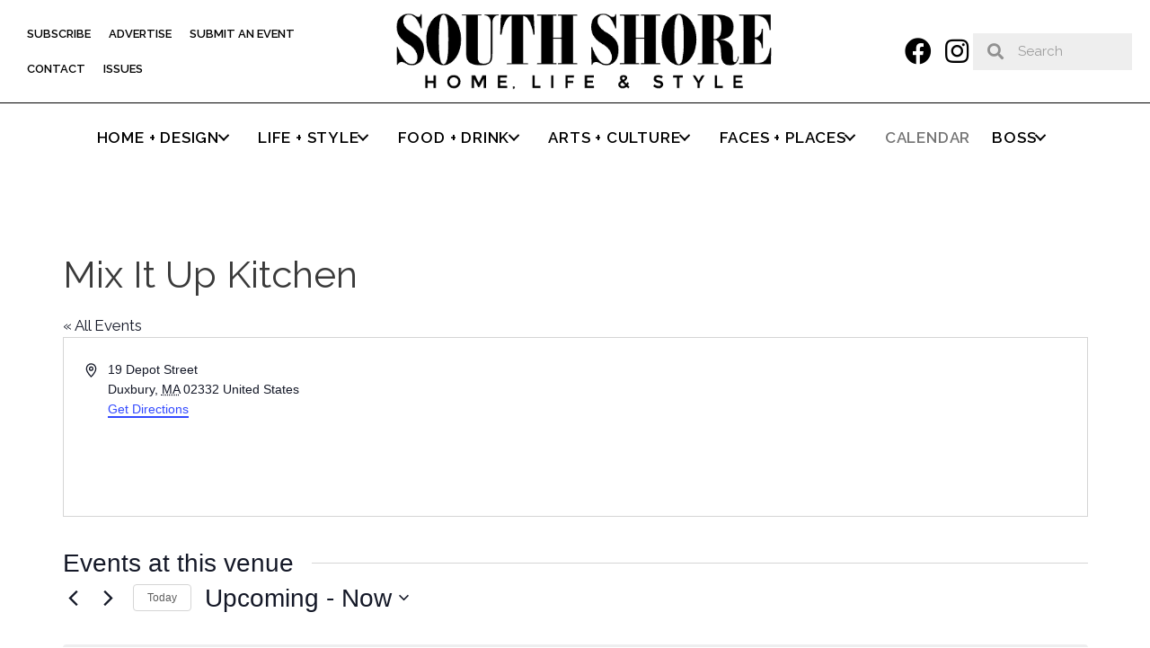

--- FILE ---
content_type: text/html; charset=UTF-8
request_url: https://southshorehomelifeandstyle.com/venue/mix-it-up-kitchen/?hide_subsequent_recurrences=1&eventDisplay=past
body_size: 23999
content:
<!DOCTYPE html>
<html lang="en-US">
<head>
	<meta charset="UTF-8">
	<link rel='stylesheet' id='tribe-events-views-v2-bootstrap-datepicker-styles-css' href='https://southshorehomelifeandstyle.com/wp-content/plugins/the-events-calendar/vendor/bootstrap-datepicker/css/bootstrap-datepicker.standalone.min.css?ver=6.15.14' media='all' />
<link rel='stylesheet' id='tec-variables-skeleton-css' href='https://southshorehomelifeandstyle.com/wp-content/plugins/event-tickets/common/build/css/variables-skeleton.css?ver=6.10.1' media='all' />
<link rel='stylesheet' id='tribe-common-skeleton-style-css' href='https://southshorehomelifeandstyle.com/wp-content/plugins/event-tickets/common/build/css/common-skeleton.css?ver=6.10.1' media='all' />
<link rel='stylesheet' id='tribe-tooltipster-css-css' href='https://southshorehomelifeandstyle.com/wp-content/plugins/event-tickets/common/vendor/tooltipster/tooltipster.bundle.min.css?ver=6.10.1' media='all' />
<link rel='stylesheet' id='tribe-events-views-v2-skeleton-css' href='https://southshorehomelifeandstyle.com/wp-content/plugins/the-events-calendar/build/css/views-skeleton.css?ver=6.15.14' media='all' />
<link rel='stylesheet' id='tec-variables-full-css' href='https://southshorehomelifeandstyle.com/wp-content/plugins/event-tickets/common/build/css/variables-full.css?ver=6.10.1' media='all' />
<link rel='stylesheet' id='tribe-common-full-style-css' href='https://southshorehomelifeandstyle.com/wp-content/plugins/event-tickets/common/build/css/common-full.css?ver=6.10.1' media='all' />
<link rel='stylesheet' id='tribe-events-views-v2-full-css' href='https://southshorehomelifeandstyle.com/wp-content/plugins/the-events-calendar/build/css/views-full.css?ver=6.15.14' media='all' />
<link rel='stylesheet' id='tribe-events-views-v2-print-css' href='https://southshorehomelifeandstyle.com/wp-content/plugins/the-events-calendar/build/css/views-print.css?ver=6.15.14' media='print' />
<link rel='stylesheet' id='tribe-events-pro-views-v2-print-css' href='https://southshorehomelifeandstyle.com/wp-content/plugins/events-calendar-pro/build/css/views-print.css?ver=7.7.12' media='print' />
<meta name='robots' content='index, follow, max-image-preview:large, max-snippet:-1, max-video-preview:-1' />
<meta name="viewport" content="width=device-width, initial-scale=1">
	<!-- This site is optimized with the Yoast SEO plugin v26.8 - https://yoast.com/product/yoast-seo-wordpress/ -->
	<title>Mix It Up Kitchen - South Shore Home, Life &amp; Style</title>
	<link rel="canonical" href="https://southshorehomelifeandstyle.com/venue/mix-it-up-kitchen/" />
	<meta property="og:locale" content="en_US" />
	<meta property="og:type" content="article" />
	<meta property="og:title" content="Mix It Up Kitchen - South Shore Home, Life &amp; Style" />
	<meta property="og:url" content="https://southshorehomelifeandstyle.com/venue/mix-it-up-kitchen/" />
	<meta property="og:site_name" content="South Shore Home, Life &amp; Style" />
	<meta property="article:modified_time" content="2022-04-13T13:58:55+00:00" />
	<meta name="twitter:card" content="summary_large_image" />
	<script type="application/ld+json" class="yoast-schema-graph">{"@context":"https://schema.org","@graph":[{"@type":"WebPage","@id":"https://southshorehomelifeandstyle.com/venue/mix-it-up-kitchen/","url":"https://southshorehomelifeandstyle.com/venue/mix-it-up-kitchen/","name":"Mix It Up Kitchen - South Shore Home, Life &amp; Style","isPartOf":{"@id":"https://vps124702.inmotionhosting.com/#website"},"datePublished":"2022-04-13T13:52:45+00:00","dateModified":"2022-04-13T13:58:55+00:00","breadcrumb":{"@id":"https://southshorehomelifeandstyle.com/venue/mix-it-up-kitchen/#breadcrumb"},"inLanguage":"en-US","potentialAction":[{"@type":"ReadAction","target":["https://southshorehomelifeandstyle.com/venue/mix-it-up-kitchen/"]}]},{"@type":"BreadcrumbList","@id":"https://southshorehomelifeandstyle.com/venue/mix-it-up-kitchen/#breadcrumb","itemListElement":[{"@type":"ListItem","position":1,"name":"Home","item":"https://southshorehomelifeandstyle.com/"},{"@type":"ListItem","position":2,"name":"Mix It Up Kitchen"}]},{"@type":"WebSite","@id":"https://vps124702.inmotionhosting.com/#website","url":"https://vps124702.inmotionhosting.com/","name":"South Shore Home, Life &amp; Style","description":"The premier lifestyle magazine celebrating the bests of South Shore Living","publisher":{"@id":"https://vps124702.inmotionhosting.com/#organization"},"potentialAction":[{"@type":"SearchAction","target":{"@type":"EntryPoint","urlTemplate":"https://vps124702.inmotionhosting.com/?s={search_term_string}"},"query-input":{"@type":"PropertyValueSpecification","valueRequired":true,"valueName":"search_term_string"}}],"inLanguage":"en-US"},{"@type":"Organization","@id":"https://vps124702.inmotionhosting.com/#organization","name":"South Shore Home, Life &amp; Style","url":"https://vps124702.inmotionhosting.com/","logo":{"@type":"ImageObject","inLanguage":"en-US","@id":"https://vps124702.inmotionhosting.com/#/schema/logo/image/","url":"https://southshorehomelifeandstyle.com/wp-content/uploads/2019/04/cropped-SS_HLAS_logo.png","contentUrl":"https://southshorehomelifeandstyle.com/wp-content/uploads/2019/04/cropped-SS_HLAS_logo.png","width":590,"height":118,"caption":"South Shore Home, Life &amp; Style"},"image":{"@id":"https://vps124702.inmotionhosting.com/#/schema/logo/image/"}}]}</script>
	<!-- / Yoast SEO plugin. -->


<link href='https://fonts.gstatic.com' crossorigin rel='preconnect' />
<link href='https://fonts.googleapis.com' crossorigin rel='preconnect' />
<link rel="alternate" type="application/rss+xml" title="South Shore Home, Life &amp; Style &raquo; Feed" href="https://southshorehomelifeandstyle.com/feed/" />
<link rel="alternate" type="application/rss+xml" title="South Shore Home, Life &amp; Style &raquo; Comments Feed" href="https://southshorehomelifeandstyle.com/comments/feed/" />
<link rel="alternate" type="text/calendar" title="South Shore Home, Life &amp; Style &raquo; iCal Feed" href="https://southshorehomelifeandstyle.com/events/?ical=1" />
<link rel="alternate" title="oEmbed (JSON)" type="application/json+oembed" href="https://southshorehomelifeandstyle.com/wp-json/oembed/1.0/embed?url=https%3A%2F%2Fsouthshorehomelifeandstyle.com%2Fvenue%2Fmix-it-up-kitchen%2F" />
<link rel="alternate" title="oEmbed (XML)" type="text/xml+oembed" href="https://southshorehomelifeandstyle.com/wp-json/oembed/1.0/embed?url=https%3A%2F%2Fsouthshorehomelifeandstyle.com%2Fvenue%2Fmix-it-up-kitchen%2F&#038;format=xml" />
<link rel="preload" href="https://southshorehomelifeandstyle.com/wp-content/plugins/bb-plugin/fonts/fontawesome/5.15.4/webfonts/fa-solid-900.woff2" as="font" type="font/woff2" crossorigin="anonymous">
<link rel="preload" href="https://southshorehomelifeandstyle.com/wp-content/plugins/bb-plugin/fonts/fontawesome/5.15.4/webfonts/fa-regular-400.woff2" as="font" type="font/woff2" crossorigin="anonymous">
		<style>
			.lazyload,
			.lazyloading {
				max-width: 100%;
			}
		</style>
				<!-- This site uses the Google Analytics by MonsterInsights plugin v9.11.1 - Using Analytics tracking - https://www.monsterinsights.com/ -->
							<script src="//www.googletagmanager.com/gtag/js?id=G-EV0DVBMNHN"  data-cfasync="false" data-wpfc-render="false" async></script>
			<script data-cfasync="false" data-wpfc-render="false">
				var mi_version = '9.11.1';
				var mi_track_user = true;
				var mi_no_track_reason = '';
								var MonsterInsightsDefaultLocations = {"page_location":"https:\/\/southshorehomelifeandstyle.com\/venue\/mix-it-up-kitchen\/?hide_subsequent_recurrences=1&eventDisplay=past"};
								if ( typeof MonsterInsightsPrivacyGuardFilter === 'function' ) {
					var MonsterInsightsLocations = (typeof MonsterInsightsExcludeQuery === 'object') ? MonsterInsightsPrivacyGuardFilter( MonsterInsightsExcludeQuery ) : MonsterInsightsPrivacyGuardFilter( MonsterInsightsDefaultLocations );
				} else {
					var MonsterInsightsLocations = (typeof MonsterInsightsExcludeQuery === 'object') ? MonsterInsightsExcludeQuery : MonsterInsightsDefaultLocations;
				}

								var disableStrs = [
										'ga-disable-G-EV0DVBMNHN',
									];

				/* Function to detect opted out users */
				function __gtagTrackerIsOptedOut() {
					for (var index = 0; index < disableStrs.length; index++) {
						if (document.cookie.indexOf(disableStrs[index] + '=true') > -1) {
							return true;
						}
					}

					return false;
				}

				/* Disable tracking if the opt-out cookie exists. */
				if (__gtagTrackerIsOptedOut()) {
					for (var index = 0; index < disableStrs.length; index++) {
						window[disableStrs[index]] = true;
					}
				}

				/* Opt-out function */
				function __gtagTrackerOptout() {
					for (var index = 0; index < disableStrs.length; index++) {
						document.cookie = disableStrs[index] + '=true; expires=Thu, 31 Dec 2099 23:59:59 UTC; path=/';
						window[disableStrs[index]] = true;
					}
				}

				if ('undefined' === typeof gaOptout) {
					function gaOptout() {
						__gtagTrackerOptout();
					}
				}
								window.dataLayer = window.dataLayer || [];

				window.MonsterInsightsDualTracker = {
					helpers: {},
					trackers: {},
				};
				if (mi_track_user) {
					function __gtagDataLayer() {
						dataLayer.push(arguments);
					}

					function __gtagTracker(type, name, parameters) {
						if (!parameters) {
							parameters = {};
						}

						if (parameters.send_to) {
							__gtagDataLayer.apply(null, arguments);
							return;
						}

						if (type === 'event') {
														parameters.send_to = monsterinsights_frontend.v4_id;
							var hookName = name;
							if (typeof parameters['event_category'] !== 'undefined') {
								hookName = parameters['event_category'] + ':' + name;
							}

							if (typeof MonsterInsightsDualTracker.trackers[hookName] !== 'undefined') {
								MonsterInsightsDualTracker.trackers[hookName](parameters);
							} else {
								__gtagDataLayer('event', name, parameters);
							}
							
						} else {
							__gtagDataLayer.apply(null, arguments);
						}
					}

					__gtagTracker('js', new Date());
					__gtagTracker('set', {
						'developer_id.dZGIzZG': true,
											});
					if ( MonsterInsightsLocations.page_location ) {
						__gtagTracker('set', MonsterInsightsLocations);
					}
										__gtagTracker('config', 'G-EV0DVBMNHN', {"forceSSL":"true","link_attribution":"true"} );
										window.gtag = __gtagTracker;										(function () {
						/* https://developers.google.com/analytics/devguides/collection/analyticsjs/ */
						/* ga and __gaTracker compatibility shim. */
						var noopfn = function () {
							return null;
						};
						var newtracker = function () {
							return new Tracker();
						};
						var Tracker = function () {
							return null;
						};
						var p = Tracker.prototype;
						p.get = noopfn;
						p.set = noopfn;
						p.send = function () {
							var args = Array.prototype.slice.call(arguments);
							args.unshift('send');
							__gaTracker.apply(null, args);
						};
						var __gaTracker = function () {
							var len = arguments.length;
							if (len === 0) {
								return;
							}
							var f = arguments[len - 1];
							if (typeof f !== 'object' || f === null || typeof f.hitCallback !== 'function') {
								if ('send' === arguments[0]) {
									var hitConverted, hitObject = false, action;
									if ('event' === arguments[1]) {
										if ('undefined' !== typeof arguments[3]) {
											hitObject = {
												'eventAction': arguments[3],
												'eventCategory': arguments[2],
												'eventLabel': arguments[4],
												'value': arguments[5] ? arguments[5] : 1,
											}
										}
									}
									if ('pageview' === arguments[1]) {
										if ('undefined' !== typeof arguments[2]) {
											hitObject = {
												'eventAction': 'page_view',
												'page_path': arguments[2],
											}
										}
									}
									if (typeof arguments[2] === 'object') {
										hitObject = arguments[2];
									}
									if (typeof arguments[5] === 'object') {
										Object.assign(hitObject, arguments[5]);
									}
									if ('undefined' !== typeof arguments[1].hitType) {
										hitObject = arguments[1];
										if ('pageview' === hitObject.hitType) {
											hitObject.eventAction = 'page_view';
										}
									}
									if (hitObject) {
										action = 'timing' === arguments[1].hitType ? 'timing_complete' : hitObject.eventAction;
										hitConverted = mapArgs(hitObject);
										__gtagTracker('event', action, hitConverted);
									}
								}
								return;
							}

							function mapArgs(args) {
								var arg, hit = {};
								var gaMap = {
									'eventCategory': 'event_category',
									'eventAction': 'event_action',
									'eventLabel': 'event_label',
									'eventValue': 'event_value',
									'nonInteraction': 'non_interaction',
									'timingCategory': 'event_category',
									'timingVar': 'name',
									'timingValue': 'value',
									'timingLabel': 'event_label',
									'page': 'page_path',
									'location': 'page_location',
									'title': 'page_title',
									'referrer' : 'page_referrer',
								};
								for (arg in args) {
																		if (!(!args.hasOwnProperty(arg) || !gaMap.hasOwnProperty(arg))) {
										hit[gaMap[arg]] = args[arg];
									} else {
										hit[arg] = args[arg];
									}
								}
								return hit;
							}

							try {
								f.hitCallback();
							} catch (ex) {
							}
						};
						__gaTracker.create = newtracker;
						__gaTracker.getByName = newtracker;
						__gaTracker.getAll = function () {
							return [];
						};
						__gaTracker.remove = noopfn;
						__gaTracker.loaded = true;
						window['__gaTracker'] = __gaTracker;
					})();
									} else {
										console.log("");
					(function () {
						function __gtagTracker() {
							return null;
						}

						window['__gtagTracker'] = __gtagTracker;
						window['gtag'] = __gtagTracker;
					})();
									}
			</script>
							<!-- / Google Analytics by MonsterInsights -->
		<!-- southshorehomelifeandstyle.com is managing ads with Advanced Ads 2.0.16 – https://wpadvancedads.com/ --><script id="south-ready">
			window.advanced_ads_ready=function(e,a){a=a||"complete";var d=function(e){return"interactive"===a?"loading"!==e:"complete"===e};d(document.readyState)?e():document.addEventListener("readystatechange",(function(a){d(a.target.readyState)&&e()}),{once:"interactive"===a})},window.advanced_ads_ready_queue=window.advanced_ads_ready_queue||[];		</script>
		<style id='wp-img-auto-sizes-contain-inline-css'>
img:is([sizes=auto i],[sizes^="auto," i]){contain-intrinsic-size:3000px 1500px}
/*# sourceURL=wp-img-auto-sizes-contain-inline-css */
</style>
<link rel='stylesheet' id='cnss_font_awesome_css-css' href='https://southshorehomelifeandstyle.com/wp-content/plugins/easy-social-icons/css/font-awesome/css/all.min.css?ver=7.0.0' media='all' />
<link rel='stylesheet' id='cnss_font_awesome_v4_shims-css' href='https://southshorehomelifeandstyle.com/wp-content/plugins/easy-social-icons/css/font-awesome/css/v4-shims.min.css?ver=7.0.0' media='all' />
<link rel='stylesheet' id='cnss_css-css' href='https://southshorehomelifeandstyle.com/wp-content/plugins/easy-social-icons/css/cnss.css?ver=1.0' media='all' />
<link rel='stylesheet' id='cnss_share_css-css' href='https://southshorehomelifeandstyle.com/wp-content/plugins/easy-social-icons/css/share.css?ver=1.0' media='all' />
<link rel='stylesheet' id='generate-fonts-css' href='//fonts.googleapis.com/css?family=Raleway:100,100italic,200,200italic,300,300italic,regular,italic,500,500italic,600,600italic,700,700italic,800,800italic,900,900italic|Montserrat:regular|Playfair+Display:regular,italic,700,700italic,900,900italic' media='all' />
<link rel='stylesheet' id='tribe-events-virtual-skeleton-css' href='https://southshorehomelifeandstyle.com/wp-content/plugins/events-calendar-pro/build/css/events-virtual-skeleton.css?ver=7.7.12' media='all' />
<link rel='stylesheet' id='tribe-events-virtual-full-css' href='https://southshorehomelifeandstyle.com/wp-content/plugins/events-calendar-pro/build/css/events-virtual-full.css?ver=7.7.12' media='all' />
<link rel='stylesheet' id='tec-events-pro-single-css' href='https://southshorehomelifeandstyle.com/wp-content/plugins/events-calendar-pro/build/css/events-single.css?ver=7.7.12' media='all' />
<link rel='stylesheet' id='tribe-events-pro-mini-calendar-block-styles-css' href='https://southshorehomelifeandstyle.com/wp-content/plugins/events-calendar-pro/build/css/tribe-events-pro-mini-calendar-block.css?ver=7.7.12' media='all' />
<style id='wp-emoji-styles-inline-css'>

	img.wp-smiley, img.emoji {
		display: inline !important;
		border: none !important;
		box-shadow: none !important;
		height: 1em !important;
		width: 1em !important;
		margin: 0 0.07em !important;
		vertical-align: -0.1em !important;
		background: none !important;
		padding: 0 !important;
	}
/*# sourceURL=wp-emoji-styles-inline-css */
</style>
<link rel='stylesheet' id='wp-block-library-css' href='https://southshorehomelifeandstyle.com/wp-includes/css/dist/block-library/style.min.css?ver=6.9' media='all' />
<style id='global-styles-inline-css'>
:root{--wp--preset--aspect-ratio--square: 1;--wp--preset--aspect-ratio--4-3: 4/3;--wp--preset--aspect-ratio--3-4: 3/4;--wp--preset--aspect-ratio--3-2: 3/2;--wp--preset--aspect-ratio--2-3: 2/3;--wp--preset--aspect-ratio--16-9: 16/9;--wp--preset--aspect-ratio--9-16: 9/16;--wp--preset--color--black: #000000;--wp--preset--color--cyan-bluish-gray: #abb8c3;--wp--preset--color--white: #ffffff;--wp--preset--color--pale-pink: #f78da7;--wp--preset--color--vivid-red: #cf2e2e;--wp--preset--color--luminous-vivid-orange: #ff6900;--wp--preset--color--luminous-vivid-amber: #fcb900;--wp--preset--color--light-green-cyan: #7bdcb5;--wp--preset--color--vivid-green-cyan: #00d084;--wp--preset--color--pale-cyan-blue: #8ed1fc;--wp--preset--color--vivid-cyan-blue: #0693e3;--wp--preset--color--vivid-purple: #9b51e0;--wp--preset--color--contrast: var(--contrast);--wp--preset--color--contrast-2: var(--contrast-2);--wp--preset--color--contrast-3: var(--contrast-3);--wp--preset--color--base: var(--base);--wp--preset--color--base-2: var(--base-2);--wp--preset--color--base-3: var(--base-3);--wp--preset--color--accent: var(--accent);--wp--preset--gradient--vivid-cyan-blue-to-vivid-purple: linear-gradient(135deg,rgb(6,147,227) 0%,rgb(155,81,224) 100%);--wp--preset--gradient--light-green-cyan-to-vivid-green-cyan: linear-gradient(135deg,rgb(122,220,180) 0%,rgb(0,208,130) 100%);--wp--preset--gradient--luminous-vivid-amber-to-luminous-vivid-orange: linear-gradient(135deg,rgb(252,185,0) 0%,rgb(255,105,0) 100%);--wp--preset--gradient--luminous-vivid-orange-to-vivid-red: linear-gradient(135deg,rgb(255,105,0) 0%,rgb(207,46,46) 100%);--wp--preset--gradient--very-light-gray-to-cyan-bluish-gray: linear-gradient(135deg,rgb(238,238,238) 0%,rgb(169,184,195) 100%);--wp--preset--gradient--cool-to-warm-spectrum: linear-gradient(135deg,rgb(74,234,220) 0%,rgb(151,120,209) 20%,rgb(207,42,186) 40%,rgb(238,44,130) 60%,rgb(251,105,98) 80%,rgb(254,248,76) 100%);--wp--preset--gradient--blush-light-purple: linear-gradient(135deg,rgb(255,206,236) 0%,rgb(152,150,240) 100%);--wp--preset--gradient--blush-bordeaux: linear-gradient(135deg,rgb(254,205,165) 0%,rgb(254,45,45) 50%,rgb(107,0,62) 100%);--wp--preset--gradient--luminous-dusk: linear-gradient(135deg,rgb(255,203,112) 0%,rgb(199,81,192) 50%,rgb(65,88,208) 100%);--wp--preset--gradient--pale-ocean: linear-gradient(135deg,rgb(255,245,203) 0%,rgb(182,227,212) 50%,rgb(51,167,181) 100%);--wp--preset--gradient--electric-grass: linear-gradient(135deg,rgb(202,248,128) 0%,rgb(113,206,126) 100%);--wp--preset--gradient--midnight: linear-gradient(135deg,rgb(2,3,129) 0%,rgb(40,116,252) 100%);--wp--preset--font-size--small: 13px;--wp--preset--font-size--medium: 20px;--wp--preset--font-size--large: 36px;--wp--preset--font-size--x-large: 42px;--wp--preset--spacing--20: 0.44rem;--wp--preset--spacing--30: 0.67rem;--wp--preset--spacing--40: 1rem;--wp--preset--spacing--50: 1.5rem;--wp--preset--spacing--60: 2.25rem;--wp--preset--spacing--70: 3.38rem;--wp--preset--spacing--80: 5.06rem;--wp--preset--shadow--natural: 6px 6px 9px rgba(0, 0, 0, 0.2);--wp--preset--shadow--deep: 12px 12px 50px rgba(0, 0, 0, 0.4);--wp--preset--shadow--sharp: 6px 6px 0px rgba(0, 0, 0, 0.2);--wp--preset--shadow--outlined: 6px 6px 0px -3px rgb(255, 255, 255), 6px 6px rgb(0, 0, 0);--wp--preset--shadow--crisp: 6px 6px 0px rgb(0, 0, 0);}:where(.is-layout-flex){gap: 0.5em;}:where(.is-layout-grid){gap: 0.5em;}body .is-layout-flex{display: flex;}.is-layout-flex{flex-wrap: wrap;align-items: center;}.is-layout-flex > :is(*, div){margin: 0;}body .is-layout-grid{display: grid;}.is-layout-grid > :is(*, div){margin: 0;}:where(.wp-block-columns.is-layout-flex){gap: 2em;}:where(.wp-block-columns.is-layout-grid){gap: 2em;}:where(.wp-block-post-template.is-layout-flex){gap: 1.25em;}:where(.wp-block-post-template.is-layout-grid){gap: 1.25em;}.has-black-color{color: var(--wp--preset--color--black) !important;}.has-cyan-bluish-gray-color{color: var(--wp--preset--color--cyan-bluish-gray) !important;}.has-white-color{color: var(--wp--preset--color--white) !important;}.has-pale-pink-color{color: var(--wp--preset--color--pale-pink) !important;}.has-vivid-red-color{color: var(--wp--preset--color--vivid-red) !important;}.has-luminous-vivid-orange-color{color: var(--wp--preset--color--luminous-vivid-orange) !important;}.has-luminous-vivid-amber-color{color: var(--wp--preset--color--luminous-vivid-amber) !important;}.has-light-green-cyan-color{color: var(--wp--preset--color--light-green-cyan) !important;}.has-vivid-green-cyan-color{color: var(--wp--preset--color--vivid-green-cyan) !important;}.has-pale-cyan-blue-color{color: var(--wp--preset--color--pale-cyan-blue) !important;}.has-vivid-cyan-blue-color{color: var(--wp--preset--color--vivid-cyan-blue) !important;}.has-vivid-purple-color{color: var(--wp--preset--color--vivid-purple) !important;}.has-black-background-color{background-color: var(--wp--preset--color--black) !important;}.has-cyan-bluish-gray-background-color{background-color: var(--wp--preset--color--cyan-bluish-gray) !important;}.has-white-background-color{background-color: var(--wp--preset--color--white) !important;}.has-pale-pink-background-color{background-color: var(--wp--preset--color--pale-pink) !important;}.has-vivid-red-background-color{background-color: var(--wp--preset--color--vivid-red) !important;}.has-luminous-vivid-orange-background-color{background-color: var(--wp--preset--color--luminous-vivid-orange) !important;}.has-luminous-vivid-amber-background-color{background-color: var(--wp--preset--color--luminous-vivid-amber) !important;}.has-light-green-cyan-background-color{background-color: var(--wp--preset--color--light-green-cyan) !important;}.has-vivid-green-cyan-background-color{background-color: var(--wp--preset--color--vivid-green-cyan) !important;}.has-pale-cyan-blue-background-color{background-color: var(--wp--preset--color--pale-cyan-blue) !important;}.has-vivid-cyan-blue-background-color{background-color: var(--wp--preset--color--vivid-cyan-blue) !important;}.has-vivid-purple-background-color{background-color: var(--wp--preset--color--vivid-purple) !important;}.has-black-border-color{border-color: var(--wp--preset--color--black) !important;}.has-cyan-bluish-gray-border-color{border-color: var(--wp--preset--color--cyan-bluish-gray) !important;}.has-white-border-color{border-color: var(--wp--preset--color--white) !important;}.has-pale-pink-border-color{border-color: var(--wp--preset--color--pale-pink) !important;}.has-vivid-red-border-color{border-color: var(--wp--preset--color--vivid-red) !important;}.has-luminous-vivid-orange-border-color{border-color: var(--wp--preset--color--luminous-vivid-orange) !important;}.has-luminous-vivid-amber-border-color{border-color: var(--wp--preset--color--luminous-vivid-amber) !important;}.has-light-green-cyan-border-color{border-color: var(--wp--preset--color--light-green-cyan) !important;}.has-vivid-green-cyan-border-color{border-color: var(--wp--preset--color--vivid-green-cyan) !important;}.has-pale-cyan-blue-border-color{border-color: var(--wp--preset--color--pale-cyan-blue) !important;}.has-vivid-cyan-blue-border-color{border-color: var(--wp--preset--color--vivid-cyan-blue) !important;}.has-vivid-purple-border-color{border-color: var(--wp--preset--color--vivid-purple) !important;}.has-vivid-cyan-blue-to-vivid-purple-gradient-background{background: var(--wp--preset--gradient--vivid-cyan-blue-to-vivid-purple) !important;}.has-light-green-cyan-to-vivid-green-cyan-gradient-background{background: var(--wp--preset--gradient--light-green-cyan-to-vivid-green-cyan) !important;}.has-luminous-vivid-amber-to-luminous-vivid-orange-gradient-background{background: var(--wp--preset--gradient--luminous-vivid-amber-to-luminous-vivid-orange) !important;}.has-luminous-vivid-orange-to-vivid-red-gradient-background{background: var(--wp--preset--gradient--luminous-vivid-orange-to-vivid-red) !important;}.has-very-light-gray-to-cyan-bluish-gray-gradient-background{background: var(--wp--preset--gradient--very-light-gray-to-cyan-bluish-gray) !important;}.has-cool-to-warm-spectrum-gradient-background{background: var(--wp--preset--gradient--cool-to-warm-spectrum) !important;}.has-blush-light-purple-gradient-background{background: var(--wp--preset--gradient--blush-light-purple) !important;}.has-blush-bordeaux-gradient-background{background: var(--wp--preset--gradient--blush-bordeaux) !important;}.has-luminous-dusk-gradient-background{background: var(--wp--preset--gradient--luminous-dusk) !important;}.has-pale-ocean-gradient-background{background: var(--wp--preset--gradient--pale-ocean) !important;}.has-electric-grass-gradient-background{background: var(--wp--preset--gradient--electric-grass) !important;}.has-midnight-gradient-background{background: var(--wp--preset--gradient--midnight) !important;}.has-small-font-size{font-size: var(--wp--preset--font-size--small) !important;}.has-medium-font-size{font-size: var(--wp--preset--font-size--medium) !important;}.has-large-font-size{font-size: var(--wp--preset--font-size--large) !important;}.has-x-large-font-size{font-size: var(--wp--preset--font-size--x-large) !important;}
/*# sourceURL=global-styles-inline-css */
</style>

<style id='classic-theme-styles-inline-css'>
/*! This file is auto-generated */
.wp-block-button__link{color:#fff;background-color:#32373c;border-radius:9999px;box-shadow:none;text-decoration:none;padding:calc(.667em + 2px) calc(1.333em + 2px);font-size:1.125em}.wp-block-file__button{background:#32373c;color:#fff;text-decoration:none}
/*# sourceURL=/wp-includes/css/classic-themes.min.css */
</style>
<link rel='stylesheet' id='wpa-css-css' href='https://southshorehomelifeandstyle.com/wp-content/plugins/honeypot/includes/css/wpa.css?ver=2.3.04' media='all' />
<link rel='stylesheet' id='ssb-front-css-css' href='https://southshorehomelifeandstyle.com/wp-content/plugins/simple-social-buttons/assets/css/front.css?ver=6.2.0' media='all' />
<link rel='stylesheet' id='font-awesome-5-css' href='https://southshorehomelifeandstyle.com/wp-content/plugins/bb-plugin/fonts/fontawesome/5.15.4/css/all.min.css?ver=2.10.0.5' media='all' />
<link rel='stylesheet' id='font-awesome-css' href='https://southshorehomelifeandstyle.com/wp-content/plugins/bb-plugin/fonts/fontawesome/5.15.4/css/v4-shims.min.css?ver=2.10.0.5' media='all' />
<link rel='stylesheet' id='fl-builder-layout-bundle-41df395d69b3557408ab116e8e72dd93-css' href='https://southshorehomelifeandstyle.com/wp-content/uploads/bb-plugin/cache/41df395d69b3557408ab116e8e72dd93-layout-bundle.css?ver=2.10.0.5-1.5.2.1' media='all' />
<link rel='stylesheet' id='generate-style-grid-css' href='https://southshorehomelifeandstyle.com/wp-content/themes/generatepress/assets/css/unsemantic-grid.min.css?ver=3.6.1' media='all' />
<link rel='stylesheet' id='chld_thm_cfg_parent-css' href='https://southshorehomelifeandstyle.com/wp-content/themes/generatepress/style.css?ver=6.9' media='all' />
<link rel='stylesheet' id='generate-style-css' href='https://southshorehomelifeandstyle.com/wp-content/themes/generatepress/assets/css/style.min.css?ver=3.6.1' media='all' />
<style id='generate-style-inline-css'>
.no-featured-image-padding .featured-image {margin-left:-10px;margin-right:-10px;}.post-image-above-header .no-featured-image-padding .inside-article .featured-image {margin-top:-10px;}@media (max-width:768px){.no-featured-image-padding .featured-image {margin-left:-10px;margin-right:-10px;}.post-image-above-header .no-featured-image-padding .inside-article .featured-image {margin-top:-30px;}}
body{background-color:#ffffff;color:#3a3a3a;}a{color:#2ca0b7;}a:hover, a:focus, a:active{color:#000000;}body .grid-container{max-width:1245px;}.wp-block-group__inner-container{max-width:1245px;margin-left:auto;margin-right:auto;}.generate-back-to-top{font-size:20px;border-radius:3px;position:fixed;bottom:30px;right:30px;line-height:40px;width:40px;text-align:center;z-index:10;transition:opacity 300ms ease-in-out;opacity:0.1;transform:translateY(1000px);}.generate-back-to-top__show{opacity:1;transform:translateY(0);}:root{--contrast:#222222;--contrast-2:#575760;--contrast-3:#b2b2be;--base:#f0f0f0;--base-2:#f7f8f9;--base-3:#ffffff;--accent:#1e73be;}:root .has-contrast-color{color:var(--contrast);}:root .has-contrast-background-color{background-color:var(--contrast);}:root .has-contrast-2-color{color:var(--contrast-2);}:root .has-contrast-2-background-color{background-color:var(--contrast-2);}:root .has-contrast-3-color{color:var(--contrast-3);}:root .has-contrast-3-background-color{background-color:var(--contrast-3);}:root .has-base-color{color:var(--base);}:root .has-base-background-color{background-color:var(--base);}:root .has-base-2-color{color:var(--base-2);}:root .has-base-2-background-color{background-color:var(--base-2);}:root .has-base-3-color{color:var(--base-3);}:root .has-base-3-background-color{background-color:var(--base-3);}:root .has-accent-color{color:var(--accent);}:root .has-accent-background-color{background-color:var(--accent);}body, button, input, select, textarea{font-family:"Raleway", sans-serif;}body{line-height:1.5;}.entry-content > [class*="wp-block-"]:not(:last-child):not(.wp-block-heading){margin-bottom:1.5em;}.main-title{font-size:45px;}.main-navigation a, .menu-toggle{font-family:"Raleway", sans-serif;font-weight:700;text-transform:uppercase;}.main-navigation .main-nav ul ul li a{font-size:14px;}.widget-title{font-family:"Montserrat", sans-serif;font-weight:bold;text-transform:uppercase;}.sidebar .widget, .footer-widgets .widget{font-size:17px;}h1{font-family:"Playfair Display", serif;font-weight:600;font-size:36px;}h2{font-family:"Montserrat", sans-serif;font-weight:bold;font-size:28px;}h3{font-family:"Montserrat", sans-serif;font-weight:bold;font-size:20px;}h4{font-size:inherit;}h5{font-size:inherit;}@media (max-width:768px){.main-title{font-size:30px;}h1{font-size:30px;}h2{font-size:25px;}}.top-bar{background-color:#636363;color:#ffffff;}.top-bar a{color:#ffffff;}.top-bar a:hover{color:#303030;}.site-header{background-color:#ffffff;color:#3a3a3a;}.site-header a{color:#3a3a3a;}.main-title a,.main-title a:hover{color:#222222;}.site-description{color:#757575;}.main-navigation,.main-navigation ul ul{background-color:#222222;}.main-navigation .main-nav ul li a, .main-navigation .menu-toggle, .main-navigation .menu-bar-items{color:#ffffff;}.main-navigation .main-nav ul li:not([class*="current-menu-"]):hover > a, .main-navigation .main-nav ul li:not([class*="current-menu-"]):focus > a, .main-navigation .main-nav ul li.sfHover:not([class*="current-menu-"]) > a, .main-navigation .menu-bar-item:hover > a, .main-navigation .menu-bar-item.sfHover > a{color:#ffffff;background-color:#3f3f3f;}button.menu-toggle:hover,button.menu-toggle:focus,.main-navigation .mobile-bar-items a,.main-navigation .mobile-bar-items a:hover,.main-navigation .mobile-bar-items a:focus{color:#ffffff;}.main-navigation .main-nav ul li[class*="current-menu-"] > a{color:#ffffff;background-color:#3f3f3f;}.navigation-search input[type="search"],.navigation-search input[type="search"]:active, .navigation-search input[type="search"]:focus, .main-navigation .main-nav ul li.search-item.active > a, .main-navigation .menu-bar-items .search-item.active > a{color:#ffffff;background-color:#3f3f3f;}.main-navigation ul ul{background-color:#2ca0b7;}.main-navigation .main-nav ul ul li a{color:#ffffff;}.main-navigation .main-nav ul ul li:not([class*="current-menu-"]):hover > a,.main-navigation .main-nav ul ul li:not([class*="current-menu-"]):focus > a, .main-navigation .main-nav ul ul li.sfHover:not([class*="current-menu-"]) > a{color:#ffffff;background-color:#4f4f4f;}.main-navigation .main-nav ul ul li[class*="current-menu-"] > a{color:#ffffff;background-color:#4f4f4f;}.separate-containers .inside-article, .separate-containers .comments-area, .separate-containers .page-header, .one-container .container, .separate-containers .paging-navigation, .inside-page-header{background-color:#ffffff;}.inside-article a,.paging-navigation a,.comments-area a,.page-header a{color:#3498db;}.entry-meta{color:#595959;}.entry-meta a{color:#595959;}.entry-meta a:hover{color:#3498db;}.sidebar .widget{background-color:#ffffff;}.sidebar .widget .widget-title{color:#000000;}.footer-widgets{background-color:#ffffff;}.footer-widgets .widget-title{color:#000000;}.site-info{color:#ffffff;background-color:#222222;}.site-info a{color:#ffffff;}.site-info a:hover{color:#606060;}.footer-bar .widget_nav_menu .current-menu-item a{color:#606060;}input[type="text"],input[type="email"],input[type="url"],input[type="password"],input[type="search"],input[type="tel"],input[type="number"],textarea,select{color:#666666;background-color:#fafafa;border-color:#cccccc;}input[type="text"]:focus,input[type="email"]:focus,input[type="url"]:focus,input[type="password"]:focus,input[type="search"]:focus,input[type="tel"]:focus,input[type="number"]:focus,textarea:focus,select:focus{color:#666666;background-color:#ffffff;border-color:#bfbfbf;}button,html input[type="button"],input[type="reset"],input[type="submit"],a.button,a.wp-block-button__link:not(.has-background){color:#ffffff;background-color:#666666;}button:hover,html input[type="button"]:hover,input[type="reset"]:hover,input[type="submit"]:hover,a.button:hover,button:focus,html input[type="button"]:focus,input[type="reset"]:focus,input[type="submit"]:focus,a.button:focus,a.wp-block-button__link:not(.has-background):active,a.wp-block-button__link:not(.has-background):focus,a.wp-block-button__link:not(.has-background):hover{color:#ffffff;background-color:#3f3f3f;}a.generate-back-to-top{background-color:rgba( 0,0,0,0.4 );color:#ffffff;}a.generate-back-to-top:hover,a.generate-back-to-top:focus{background-color:rgba( 0,0,0,0.6 );color:#ffffff;}:root{--gp-search-modal-bg-color:var(--base-3);--gp-search-modal-text-color:var(--contrast);--gp-search-modal-overlay-bg-color:rgba(0,0,0,0.2);}@media (max-width: 768px){.main-navigation .menu-bar-item:hover > a, .main-navigation .menu-bar-item.sfHover > a{background:none;color:#ffffff;}}.inside-top-bar{padding:10px;}.inside-header{padding:40px 40px 0px 40px;}.separate-containers .inside-article, .separate-containers .comments-area, .separate-containers .page-header, .separate-containers .paging-navigation, .one-container .site-content, .inside-page-header{padding:10px;}.site-main .wp-block-group__inner-container{padding:10px;}.entry-content .alignwide, body:not(.no-sidebar) .entry-content .alignfull{margin-left:-10px;width:calc(100% + 20px);max-width:calc(100% + 20px);}.one-container.right-sidebar .site-main,.one-container.both-right .site-main{margin-right:10px;}.one-container.left-sidebar .site-main,.one-container.both-left .site-main{margin-left:10px;}.one-container.both-sidebars .site-main{margin:0px 10px 0px 10px;}.separate-containers .widget, .separate-containers .site-main > *, .separate-containers .page-header, .widget-area .main-navigation{margin-bottom:23px;}.separate-containers .site-main{margin:23px;}.both-right.separate-containers .inside-left-sidebar{margin-right:11px;}.both-right.separate-containers .inside-right-sidebar{margin-left:11px;}.both-left.separate-containers .inside-left-sidebar{margin-right:11px;}.both-left.separate-containers .inside-right-sidebar{margin-left:11px;}.separate-containers .page-header-image, .separate-containers .page-header-contained, .separate-containers .page-header-image-single, .separate-containers .page-header-content-single{margin-top:23px;}.separate-containers .inside-right-sidebar, .separate-containers .inside-left-sidebar{margin-top:23px;margin-bottom:23px;}.rtl .menu-item-has-children .dropdown-menu-toggle{padding-left:20px;}.rtl .main-navigation .main-nav ul li.menu-item-has-children > a{padding-right:20px;}.widget-area .widget{padding:0px 40px 0px 40px;}.site-info{padding:20px;}@media (max-width:768px){.separate-containers .inside-article, .separate-containers .comments-area, .separate-containers .page-header, .separate-containers .paging-navigation, .one-container .site-content, .inside-page-header{padding:30px 10px 30px 10px;}.site-main .wp-block-group__inner-container{padding:30px 10px 30px 10px;}.site-info{padding-right:10px;padding-left:10px;}.entry-content .alignwide, body:not(.no-sidebar) .entry-content .alignfull{margin-left:-10px;width:calc(100% + 20px);max-width:calc(100% + 20px);}}/* End cached CSS */@media (max-width: 768px){.main-navigation .menu-toggle,.main-navigation .mobile-bar-items,.sidebar-nav-mobile:not(#sticky-placeholder){display:block;}.main-navigation ul,.gen-sidebar-nav{display:none;}[class*="nav-float-"] .site-header .inside-header > *{float:none;clear:both;}}
.dynamic-author-image-rounded{border-radius:100%;}.dynamic-featured-image, .dynamic-author-image{vertical-align:middle;}.one-container.blog .dynamic-content-template:not(:last-child), .one-container.archive .dynamic-content-template:not(:last-child){padding-bottom:0px;}.dynamic-entry-excerpt > p:last-child{margin-bottom:0px;}
/*# sourceURL=generate-style-inline-css */
</style>
<link rel='stylesheet' id='generate-mobile-style-css' href='https://southshorehomelifeandstyle.com/wp-content/themes/generatepress/assets/css/mobile.min.css?ver=3.6.1' media='all' />
<link rel='stylesheet' id='generate-font-icons-css' href='https://southshorehomelifeandstyle.com/wp-content/themes/generatepress/assets/css/components/font-icons.min.css?ver=3.6.1' media='all' />
<link rel='stylesheet' id='generate-child-css' href='https://southshorehomelifeandstyle.com/wp-content/themes/generatepress-child/style.css?ver=1750963328' media='all' />
<link rel='stylesheet' id='fl-theme-builder-generatepress-css' href='https://southshorehomelifeandstyle.com/wp-content/plugins/bb-theme-builder/extensions/themes/css/generatepress.css?ver=1.5.2.1' media='all' />
<link rel='stylesheet' id='pp-animate-css' href='https://southshorehomelifeandstyle.com/wp-content/plugins/bbpowerpack/assets/css/animate.min.css?ver=3.5.1' media='all' />
<link rel='stylesheet' id='fl-builder-google-fonts-4de037e0ffaa8887b1270fc1550540e9-css' href='//fonts.googleapis.com/css?family=Montserrat%3A400%7CRaleway%3A600&#038;ver=6.9' media='all' />
<!--n2css--><!--n2js--><script src="https://southshorehomelifeandstyle.com/wp-includes/js/jquery/jquery.min.js?ver=3.7.1" id="jquery-core-js"></script>
<script src="https://southshorehomelifeandstyle.com/wp-includes/js/jquery/jquery-migrate.min.js?ver=3.4.1" id="jquery-migrate-js"></script>
<script src="https://southshorehomelifeandstyle.com/wp-content/plugins/easy-social-icons/js/cnss.js?ver=1.0" id="cnss_js-js"></script>
<script src="https://southshorehomelifeandstyle.com/wp-content/plugins/easy-social-icons/js/share.js?ver=1.0" id="cnss_share_js-js"></script>
<script src="https://southshorehomelifeandstyle.com/wp-content/plugins/event-tickets/common/build/js/tribe-common.js?ver=9c44e11f3503a33e9540" id="tribe-common-js"></script>
<script src="https://southshorehomelifeandstyle.com/wp-content/plugins/the-events-calendar/build/js/views/breakpoints.js?ver=4208de2df2852e0b91ec" id="tribe-events-views-v2-breakpoints-js"></script>
<script src="https://southshorehomelifeandstyle.com/wp-content/plugins/google-analytics-for-wordpress/assets/js/frontend-gtag.min.js?ver=9.11.1" id="monsterinsights-frontend-script-js" async data-wp-strategy="async"></script>
<script data-cfasync="false" data-wpfc-render="false" id='monsterinsights-frontend-script-js-extra'>var monsterinsights_frontend = {"js_events_tracking":"true","download_extensions":"doc,pdf,ppt,zip,xls,docx,pptx,xlsx","inbound_paths":"[{\"path\":\"\\\/go\\\/\",\"label\":\"affiliate\"},{\"path\":\"\\\/recommend\\\/\",\"label\":\"affiliate\"}]","home_url":"https:\/\/southshorehomelifeandstyle.com","hash_tracking":"false","v4_id":"G-EV0DVBMNHN"};</script>
<script id="advanced-ads-advanced-js-js-extra">
var advads_options = {"blog_id":"1","privacy":{"enabled":false,"state":"not_needed"}};
//# sourceURL=advanced-ads-advanced-js-js-extra
</script>
<script src="https://southshorehomelifeandstyle.com/wp-content/plugins/advanced-ads/public/assets/js/advanced.min.js?ver=2.0.16" id="advanced-ads-advanced-js-js"></script>
<link rel="https://api.w.org/" href="https://southshorehomelifeandstyle.com/wp-json/" /><link rel="alternate" title="JSON" type="application/json" href="https://southshorehomelifeandstyle.com/wp-json/wp/v2/tribe_venue/112963" /><link rel="EditURI" type="application/rsd+xml" title="RSD" href="https://southshorehomelifeandstyle.com/xmlrpc.php?rsd" />
<meta name="generator" content="WordPress 6.9" />
<link rel='shortlink' href='https://southshorehomelifeandstyle.com/?p=112963' />
		<script>
			var bb_powerpack = {
				version: '2.40.10',
				getAjaxUrl: function() { return atob( 'aHR0cHM6Ly9zb3V0aHNob3JlaG9tZWxpZmVhbmRzdHlsZS5jb20vd3AtYWRtaW4vYWRtaW4tYWpheC5waHA=' ); },
				callback: function() {},
				mapMarkerData: {},
				post_id: '112963',
				search_term: '',
				current_page: 'https://southshorehomelifeandstyle.com/venue/mix-it-up-kitchen/?hide_subsequent_recurrences=1&#038;eventDisplay=past',
				conditionals: {
					is_front_page: false,
					is_home: false,
					is_archive: false,
					current_post_type: '',
					is_tax: false,
										is_author: false,
					current_author: false,
					is_search: false,
									}
			};
		</script>
		<style type="text/css">
		ul.cnss-social-icon li.cn-fa-icon a{background-color:#666666!important;}
		ul.cnss-social-icon li.cn-fa-icon a:hover{background-color:#333333!important;color:#ffffff!important;}
		</style><!-- Facebook Pixel Code -->
<script>
!function(f,b,e,v,n,t,s)
{if(f.fbq)return;n=f.fbq=function(){n.callMethod?
n.callMethod.apply(n,arguments):n.queue.push(arguments)};
if(!f._fbq)f._fbq=n;n.push=n;n.loaded=!0;n.version='2.0';
n.queue=[];t=b.createElement(e);t.async=!0;
t.src=v;s=b.getElementsByTagName(e)[0];
s.parentNode.insertBefore(t,s)}(window,document,'script',
'https://connect.facebook.net/en_US/fbevents.js');
 fbq('init', '372790906672596'); 
fbq('track', 'PageView');
</script>
<noscript>
 <img height="1" width="1" 
src="https://www.facebook.com/tr?id=372790906672596&ev=PageView
&noscript=1"/>
</noscript>
<!-- End Facebook Pixel Code -->
<!-- Google tag (gtag.js) -->
<script async src="https://www.googletagmanager.com/gtag/js?id=G-SRRK57WQM1"></script>
<script>
  window.dataLayer = window.dataLayer || [];
  function gtag(){dataLayer.push(arguments);}
  gtag('js', new Date());

  gtag('config', 'G-SRRK57WQM1');
</script>

<meta name="p:domain_verify" content="fded750fde171819c0a72d8029aa261b"/> <style media="screen">

		.simplesocialbuttons.simplesocialbuttons_inline .ssb-fb-like, .simplesocialbuttons.simplesocialbuttons_inline amp-facebook-like {
	  margin: ;
	}
		 /*inline margin*/
	
	
	
	
	
		.simplesocialbuttons.simplesocialbuttons_inline.simplesocial-round-icon button{
	  margin: ;
	}

	
			 /*margin-digbar*/

	
	
	
	
	   div[class*="simplesocialbuttons-float"].simplesocialbuttons.simplesocial-round-icon button{
	 margin: ;
   }
	
	
	
</style>

<!-- Open Graph Meta Tags generated by Simple Social Buttons 6.2.0 -->
<meta property="og:title" content="Mix It Up Kitchen - South Shore Home, Life &amp; Style" />
<meta property="og:type" content="website" />
<meta property="og:url" content="https://southshorehomelifeandstyle.com/venue/mix-it-up-kitchen/" />
<meta property="og:site_name" content="South Shore Home, Life &amp; Style" />
<meta name="twitter:card" content="summary_large_image" />
<meta name="twitter:title" content="Mix It Up Kitchen - South Shore Home, Life &amp; Style" />
<meta name="et-api-version" content="v1"><meta name="et-api-origin" content="https://southshorehomelifeandstyle.com"><link rel="https://theeventscalendar.com/" href="https://southshorehomelifeandstyle.com/wp-json/tribe/tickets/v1/" /><meta name="tec-api-version" content="v1"><meta name="tec-api-origin" content="https://southshorehomelifeandstyle.com"><link rel="alternate" href="https://southshorehomelifeandstyle.com/wp-json/tribe/events/v1/events/?venue=112963" />		<script>
			document.documentElement.className = document.documentElement.className.replace('no-js', 'js');
		</script>
				<style>
			.no-js img.lazyload {
				display: none;
			}

			figure.wp-block-image img.lazyloading {
				min-width: 150px;
			}

			.lazyload,
			.lazyloading {
				--smush-placeholder-width: 100px;
				--smush-placeholder-aspect-ratio: 1/1;
				width: var(--smush-image-width, var(--smush-placeholder-width)) !important;
				aspect-ratio: var(--smush-image-aspect-ratio, var(--smush-placeholder-aspect-ratio)) !important;
			}

						.lazyload, .lazyloading {
				opacity: 0;
			}

			.lazyloaded {
				opacity: 1;
				transition: opacity 400ms;
				transition-delay: 0ms;
			}

					</style>
		<script>advads_items = { conditions: {}, display_callbacks: {}, display_effect_callbacks: {}, hide_callbacks: {}, backgrounds: {}, effect_durations: {}, close_functions: {}, showed: [] };</script><style type="text/css" id="south-layer-custom-css"></style>		<script type="text/javascript">
			var advadsCfpQueue = [];
			var advadsCfpAd = function( adID ) {
				if ( 'undefined' === typeof advadsProCfp ) {
					advadsCfpQueue.push( adID )
				} else {
					advadsProCfp.addElement( adID )
				}
			}
		</script>
		<style>ins.adsbygoogle { background-color: transparent; padding: 0; }</style><link rel="icon" href="https://southshorehomelifeandstyle.com/wp-content/uploads/2019/04/cropped-SSH_cover_spring-32x32.jpg" sizes="32x32" />
<link rel="icon" href="https://southshorehomelifeandstyle.com/wp-content/uploads/2019/04/cropped-SSH_cover_spring-192x192.jpg" sizes="192x192" />
<link rel="apple-touch-icon" href="https://southshorehomelifeandstyle.com/wp-content/uploads/2019/04/cropped-SSH_cover_spring-180x180.jpg" />
<meta name="msapplication-TileImage" content="https://southshorehomelifeandstyle.com/wp-content/uploads/2019/04/cropped-SSH_cover_spring-270x270.jpg" />
</head>

<body class="wp-singular tribe_venue-template-default single single-tribe_venue postid-112963 wp-custom-logo wp-embed-responsive wp-theme-generatepress wp-child-theme-generatepress-child fl-builder-2-10-0-5 fl-themer-1-5-2-1 fl-no-js post-image-below-header post-image-aligned-center sticky-menu-fade tribe-no-js tec-no-tickets-on-recurring tec-no-rsvp-on-recurring fl-theme-builder-footer fl-theme-builder-footer-sshls-footer fl-theme-builder-header fl-theme-builder-header-sshls-home-header-copy right-sidebar nav-below-header one-container fluid-header active-footer-widgets-3 nav-aligned-center header-aligned-center dropdown-hover wpbdp-with-button-styles aa-prefix-south- tribe-theme-generatepress" itemtype="https://schema.org/Blog" itemscope>
	<a class="screen-reader-text skip-link" href="#content" title="Skip to content">Skip to content</a><header class="fl-builder-content fl-builder-content-116387 fl-builder-global-templates-locked tribe-events-venue" data-post-id="116387" data-type="header" data-sticky="0" data-sticky-on="" data-sticky-breakpoint="medium" data-shrink="0" data-overlay="0" data-overlay-bg="transparent" data-shrink-image-height="50px" role="banner" itemscope="itemscope" itemtype="http://schema.org/WPHeader"><div class="fl-row fl-row-full-width fl-row-bg-color fl-node-6dptbqxswh0a fl-row-default-height fl-row-align-center fl-visible-desktop fl-visible-large fl-visible-medium" data-node="6dptbqxswh0a">
	<div class="fl-row-content-wrap">
		<div class="uabb-row-separator uabb-top-row-separator" >
</div>
						<div class="fl-row-content fl-row-full-width fl-node-content">
		
<div class="fl-col-group fl-node-940tvdu3y8op fl-col-group-equal-height fl-col-group-align-center fl-col-group-custom-width" data-node="940tvdu3y8op">
			<div class="fl-col fl-node-3m8wf2zrj56c fl-col-bg-color fl-col-small fl-col-small-custom-width" data-node="3m8wf2zrj56c">
	<div class="fl-col-content fl-node-content"><div class="fl-module fl-module-pp-advanced-menu fl-node-b5fyrx0u1v9o fl-visible-desktop fl-visible-large fl-visible-medium" data-node="b5fyrx0u1v9o">
	<div class="fl-module-content fl-node-content">
		<div class="pp-advanced-menu pp-advanced-menu-accordion-collapse pp-menu-default pp-menu-align-left pp-menu-position-inline">
   				<div class="pp-advanced-menu-mobile">
			<button class="pp-advanced-menu-mobile-toggle hamburger-label" tabindex="0" aria-label="Top Menu" aria-expanded="false">
				<div class="pp-hamburger"><div class="pp-hamburger-box"><div class="pp-hamburger-inner"></div></div></div><span class="pp-advanced-menu-mobile-toggle-label">Top Menu</span>			</button>
			</div>
			   	<div class="pp-clear"></div>
	<nav class="pp-menu-nav" aria-label="Menu" itemscope="itemscope" itemtype="https://schema.org/SiteNavigationElement">
		<ul id="menu-top-navigation-menu" class="menu pp-advanced-menu-horizontal pp-toggle-plus"><li id="menu-item-100140" class="menu-item menu-item-type-post_type menu-item-object-page"><a href="https://southshorehomelifeandstyle.com/subscribe/"><span class="menu-item-text">Subscribe</span></a></li><li id="menu-item-100139" class="menu-item menu-item-type-post_type menu-item-object-page"><a href="https://southshorehomelifeandstyle.com/advertise/"><span class="menu-item-text">Advertise</span></a></li><li id="menu-item-116399" class="menu-item menu-item-type-custom menu-item-object-custom"><a href="https://southshorehomelifeandstyle.com/events/community/add/"><span class="menu-item-text">Submit an Event</span></a></li><li id="menu-item-100138" class="menu-item menu-item-type-post_type menu-item-object-page"><a href="https://southshorehomelifeandstyle.com/contact/"><span class="menu-item-text">Contact</span></a></li><li id="menu-item-117212" class="menu-item menu-item-type-post_type menu-item-object-page"><a href="https://southshorehomelifeandstyle.com/past-issues/"><span class="menu-item-text">Issues</span></a></li></ul>	</nav>
</div>
	</div>
</div>
</div>
</div>
			<div class="fl-col fl-node-26xwozm4puhf fl-col-bg-color fl-col-small" data-node="26xwozm4puhf">
	<div class="fl-col-content fl-node-content"><div class="fl-module fl-module-photo fl-node-utivwf8g3m7c" data-node="utivwf8g3m7c">
	<div class="fl-module-content fl-node-content">
		<div role="figure" class="fl-photo fl-photo-align-center" itemscope itemtype="https://schema.org/ImageObject">
	<div class="fl-photo-content fl-photo-img-png">
				<a href="https://southshorehomelifeandstyle.com" target="_self" itemprop="url">
				<img decoding="async" class="fl-photo-img wp-image-100131 size-full" src="https://southshorehomelifeandstyle.com/wp-content/uploads/2019/04/SS_HLAS_logo.png" alt="SS_HLAS_logo" height="154" width="590" title="SS_HLAS_logo"  data-no-lazy="1" itemprop="image" srcset="https://southshorehomelifeandstyle.com/wp-content/uploads/2019/04/SS_HLAS_logo.png 590w, https://southshorehomelifeandstyle.com/wp-content/uploads/2019/04/SS_HLAS_logo-300x78.png 300w, https://southshorehomelifeandstyle.com/wp-content/uploads/2019/04/SS_HLAS_logo-500x131.png 500w" sizes="(max-width: 590px) 100vw, 590px" />
				</a>
					</div>
	</div>
	</div>
</div>
</div>
</div>
			<div class="fl-col fl-node-t5osf2gq603z fl-col-bg-color fl-col-small" data-node="t5osf2gq603z">
	<div class="fl-col-content fl-node-content"><div class="fl-module fl-module-pp-social-icons fl-node-1ows6mu3cig0" data-node="1ows6mu3cig0">
	<div class="fl-module-content fl-node-content">
		
<div class="pp-social-icons pp-social-icons-horizontal">
	<span class="pp-social-icon" itemscope itemtype="https://schema.org/Organization">
		<link itemprop="url" href="https://southshorehomelifeandstyle.com">
		<a itemprop="sameAs" href="https://www.facebook.com/southshorehomelifestyle/" target="_blank" title="Facebook" aria-label="Facebook" role="button" rel="noopener noreferrer external" >
							<i class="fab fa-facebook"></i>
					</a>
	</span>
		<span class="pp-social-icon" itemscope itemtype="https://schema.org/Organization">
		<link itemprop="url" href="https://southshorehomelifeandstyle.com">
		<a itemprop="sameAs" href="https://www.instagram.com/SouthShoreHLS/" target="_blank" title="Instagram" aria-label="Instagram" role="button" rel="noopener noreferrer external" >
							<i class="fab fa-instagram"></i>
					</a>
	</span>
	</div>
	</div>
</div>
</div>
</div>
			<div class="fl-col fl-node-549ypozdtagq fl-col-bg-color fl-col-small" data-node="549ypozdtagq">
	<div class="fl-col-content fl-node-content"><div class="fl-module fl-module-pp-search-form fl-node-pxt4u0irojk1" data-node="pxt4u0irojk1">
	<div class="fl-module-content fl-node-content">
		<div class="pp-search-form-wrap pp-search-form--style-minimal pp-search-form--button-type-icon">
	<form class="pp-search-form" role="search" action="https://southshorehomelifeandstyle.com" method="get" aria-label="Search form">
				<div class="pp-search-form__container">
							<div class="pp-search-form__icon">
					<i class="fa fa-search" aria-hidden="true"></i>					<span class="pp-screen-reader-text">Search</span>
				</div>
										<label class="pp-screen-reader-text" for="pp-search-form__input-pxt4u0irojk1">
				Search			</label>
			<input id="pp-search-form__input-pxt4u0irojk1"  placeholder="Search" class="pp-search-form__input" type="search" name="s" title="Search" value="">
											</div>
			</form>
</div>	</div>
</div>
</div>
</div>
	</div>
		</div>
	</div>
</div>
<div class="fl-row fl-row-full-width fl-row-bg-color fl-node-givawuq6yxc2 fl-row-default-height fl-row-align-center fl-visible-desktop fl-visible-large fl-visible-medium" data-node="givawuq6yxc2">
	<div class="fl-row-content-wrap">
		<div class="uabb-row-separator uabb-top-row-separator" >
</div>
						<div class="fl-row-content fl-row-full-width fl-node-content">
		
<div class="fl-col-group fl-node-7xsp2z5b4dol fl-col-group-equal-height fl-col-group-align-center" data-node="7xsp2z5b4dol">
			<div class="fl-col fl-node-k3vz71olmaj4 fl-col-bg-color" data-node="k3vz71olmaj4">
	<div class="fl-col-content fl-node-content"><div class="fl-module fl-module-pp-advanced-menu fl-node-g2smb4lq6re5" data-node="g2smb4lq6re5">
	<div class="fl-module-content fl-node-content">
		<div class="pp-advanced-menu pp-advanced-menu-accordion-collapse pp-menu-default pp-menu-align-center pp-menu-position-below">
   				<div class="pp-advanced-menu-mobile">
			<button class="pp-advanced-menu-mobile-toggle hamburger-label" tabindex="0" aria-label="Menu" aria-expanded="false">
				<div class="pp-hamburger"><div class="pp-hamburger-box"><div class="pp-hamburger-inner"></div></div></div><span class="pp-advanced-menu-mobile-toggle-label">Menu</span>			</button>
			</div>
			   	<div class="pp-clear"></div>
	<nav class="pp-menu-nav" aria-label="Menu" itemscope="itemscope" itemtype="https://schema.org/SiteNavigationElement">
		<ul id="menu-main-menu" class="menu pp-advanced-menu-horizontal pp-toggle-arrows"><li id="menu-item-100122" class="menu-item menu-item-type-post_type menu-item-object-page menu-item-has-children pp-has-submenu"><div class="pp-has-submenu-container"><a href="https://southshorehomelifeandstyle.com/home-design/"><span class="menu-item-text">Home + Design<span class="pp-menu-toggle" tabindex="0" aria-expanded="false" aria-label="Home + Design: submenu" role="button"></span></span></a></div><ul class="sub-menu">	<li id="menu-item-103376" class="menu-item menu-item-type-post_type menu-item-object-page"><a href="https://southshorehomelifeandstyle.com/home-design/"><span class="menu-item-text">Home + Design</span></a></li>	<li id="menu-item-102530" class="menu-item menu-item-type-post_type menu-item-object-page"><a href="https://southshorehomelifeandstyle.com/home-design/onthemarket/"><span class="menu-item-text">On The Market</span></a></li></ul></li><li id="menu-item-100123" class="menu-item menu-item-type-post_type menu-item-object-page menu-item-has-children pp-has-submenu"><div class="pp-has-submenu-container"><a href="https://southshorehomelifeandstyle.com/life-style/"><span class="menu-item-text">Life + Style<span class="pp-menu-toggle" tabindex="0" aria-expanded="false" aria-label="Life + Style: submenu" role="button"></span></span></a></div><ul class="sub-menu">	<li id="menu-item-103377" class="menu-item menu-item-type-post_type menu-item-object-page"><a href="https://southshorehomelifeandstyle.com/life-style/"><span class="menu-item-text">Life + Style</span></a></li>	<li id="menu-item-103557" class="menu-item menu-item-type-taxonomy menu-item-object-category"><a href="https://southshorehomelifeandstyle.com/category/life/shop-local/"><span class="menu-item-text">Shop Local</span></a></li>	<li id="menu-item-116922" class="menu-item menu-item-type-post_type menu-item-object-page"><a href="https://southshorehomelifeandstyle.com/hingham/"><span class="menu-item-text">Hingham</span></a></li>	<li id="menu-item-116930" class="menu-item menu-item-type-post_type menu-item-object-page"><a href="https://southshorehomelifeandstyle.com/plymouth/"><span class="menu-item-text">Plymouth</span></a></li></ul></li><li id="menu-item-100121" class="menu-item menu-item-type-post_type menu-item-object-page menu-item-has-children pp-has-submenu"><div class="pp-has-submenu-container"><a href="https://southshorehomelifeandstyle.com/food-drink/"><span class="menu-item-text">Food + Drink<span class="pp-menu-toggle" tabindex="0" aria-expanded="false" aria-label="Food + Drink: submenu" role="button"></span></span></a></div><ul class="sub-menu">	<li id="menu-item-116935" class="menu-item menu-item-type-post_type menu-item-object-page"><a href="https://southshorehomelifeandstyle.com/food-drink/"><span class="menu-item-text">Food + Drink</span></a></li>	<li id="menu-item-116941" class="menu-item menu-item-type-post_type menu-item-object-page"><a href="https://southshorehomelifeandstyle.com/recipes/"><span class="menu-item-text">Recipes</span></a></li></ul></li><li id="menu-item-100118" class="menu-item menu-item-type-post_type menu-item-object-page menu-item-has-children pp-has-submenu"><div class="pp-has-submenu-container"><a href="https://southshorehomelifeandstyle.com/arts-culture/"><span class="menu-item-text">Arts + Culture<span class="pp-menu-toggle" tabindex="0" aria-expanded="false" aria-label="Arts + Culture: submenu" role="button"></span></span></a></div><ul class="sub-menu">	<li id="menu-item-100462" class="menu-item menu-item-type-post_type menu-item-object-page"><a href="https://southshorehomelifeandstyle.com/arts-culture/"><span class="menu-item-text">Arts + Culture</span></a></li>	<li id="menu-item-100446" class="menu-item menu-item-type-post_type menu-item-object-page"><a href="https://southshorehomelifeandstyle.com/social-scene/"><span class="menu-item-text">Social Scene</span></a></li>	<li id="menu-item-112765" class="menu-item menu-item-type-taxonomy menu-item-object-category"><a href="https://southshorehomelifeandstyle.com/category/calendar/"><span class="menu-item-text">Calendar</span></a></li>	<li id="menu-item-113079" class="menu-item menu-item-type-custom menu-item-object-custom"><a href="https://southshorehomelifeandstyle.com/events/community/add/"><span class="menu-item-text">Submit Your Event</span></a></li></ul></li><li id="menu-item-100120" class="menu-item menu-item-type-post_type menu-item-object-page menu-item-has-children pp-has-submenu"><div class="pp-has-submenu-container"><a href="https://southshorehomelifeandstyle.com/faces-places/"><span class="menu-item-text">Faces + Places<span class="pp-menu-toggle" tabindex="0" aria-expanded="false" aria-label="Faces + Places: submenu" role="button"></span></span></a></div><ul class="sub-menu">	<li id="menu-item-103378" class="menu-item menu-item-type-post_type menu-item-object-page"><a href="https://southshorehomelifeandstyle.com/faces-places/"><span class="menu-item-text">Faces + Places</span></a></li>	<li id="menu-item-140581" class="menu-item menu-item-type-post_type menu-item-object-page"><a href="https://southshorehomelifeandstyle.com/empowering-women-2025/"><span class="menu-item-text">Empowering Women 2025</span></a></li>	<li id="menu-item-111657" class="menu-item menu-item-type-post_type menu-item-object-page"><a href="https://southshorehomelifeandstyle.com/2021-south-shore-top-medical-professionals/"><span class="menu-item-text">2021 South Shore Top Medical Professionals</span></a></li></ul></li><li id="menu-item-116396" class="menu-item menu-item-type-post_type menu-item-object-page current-menu-item current_page_item"><a href="https://southshorehomelifeandstyle.com/events/"><span class="menu-item-text">Calendar</span></a></li><li id="menu-item-115634" class="menu-item menu-item-type-custom menu-item-object-custom menu-item-has-children pp-has-submenu"><div class="pp-has-submenu-container"><a href="http://x"><span class="menu-item-text">BOSS<span class="pp-menu-toggle" tabindex="0" aria-expanded="false" aria-label="BOSS: submenu" role="button"></span></span></a></div><ul class="sub-menu">	<li id="menu-item-127663" class="menu-item menu-item-type-custom menu-item-object-custom"><a href="https://southshorehomelifeandstyle.com/boss-ballot/#//"><span class="menu-item-text">Winners 2025 BOSS</span></a></li>	<li id="menu-item-127662" class="menu-item menu-item-type-post_type menu-item-object-page"><a href="https://southshorehomelifeandstyle.com/best-of-the-south-shore/"><span class="menu-item-text">BOSS 2025 Graphics</span></a></li>	<li id="menu-item-124785" class="menu-item menu-item-type-post_type menu-item-object-post"><a href="https://southshorehomelifeandstyle.com/the-2024-best-of-the-south-shore/"><span class="menu-item-text">Winners 2024 BOSS</span></a></li></ul></li></ul>	</nav>
</div>
	</div>
</div>
</div>
</div>
	</div>
		</div>
	</div>
</div>
<div class="fl-row fl-row-full-width fl-row-bg-color fl-node-i1xgwtfuqmsv fl-row-default-height fl-row-align-center fl-visible-mobile" data-node="i1xgwtfuqmsv">
	<div class="fl-row-content-wrap">
		<div class="uabb-row-separator uabb-top-row-separator" >
</div>
						<div class="fl-row-content fl-row-full-width fl-node-content">
		
<div class="fl-col-group fl-node-kv5dxeh721f9 fl-col-group-equal-height fl-col-group-align-center fl-col-group-custom-width" data-node="kv5dxeh721f9">
			<div class="fl-col fl-node-rd3k71bwse4h fl-col-bg-color fl-col-small fl-col-small-custom-width" data-node="rd3k71bwse4h">
	<div class="fl-col-content fl-node-content"><div class="fl-module fl-module-pp-advanced-menu fl-node-92l1treyocw7" data-node="92l1treyocw7">
	<div class="fl-module-content fl-node-content">
					<div class="pp-advanced-menu-mobile">
			<button class="pp-advanced-menu-mobile-toggle hamburger" tabindex="0" aria-label="Menu" aria-expanded="false">
				<div class="pp-hamburger"><div class="pp-hamburger-box"><div class="pp-hamburger-inner"></div></div></div>			</button>
			</div>
			<div class="pp-advanced-menu pp-advanced-menu-accordion-collapse pp-menu-default pp-menu-align-center pp-menu-position-below">
   	   	<div class="pp-clear"></div>
	<nav class="pp-menu-nav" aria-label="Menu" itemscope="itemscope" itemtype="https://schema.org/SiteNavigationElement">
		<ul id="menu-mobile-menu-new" class="menu pp-advanced-menu-horizontal pp-toggle-arrows"><li id="menu-item-114751" class="menu-item menu-item-type-post_type menu-item-object-page menu-item-has-children pp-has-submenu"><div class="pp-has-submenu-container"><a href="https://southshorehomelifeandstyle.com/home-design/"><span class="menu-item-text">Home + Design<span class="pp-menu-toggle" tabindex="0" aria-expanded="false" aria-label="Home + Design: submenu" role="button"></span></span></a></div><ul class="sub-menu">	<li id="menu-item-114752" class="menu-item menu-item-type-post_type menu-item-object-page"><a href="https://southshorehomelifeandstyle.com/home-design/"><span class="menu-item-text">Home + Design</span></a></li>	<li id="menu-item-114753" class="menu-item menu-item-type-post_type menu-item-object-page"><a href="https://southshorehomelifeandstyle.com/home-design/onthemarket/"><span class="menu-item-text">On The Market</span></a></li></ul></li><li id="menu-item-114754" class="menu-item menu-item-type-post_type menu-item-object-page menu-item-has-children pp-has-submenu"><div class="pp-has-submenu-container"><a href="https://southshorehomelifeandstyle.com/life-style/"><span class="menu-item-text">Life + Style<span class="pp-menu-toggle" tabindex="0" aria-expanded="false" aria-label="Life + Style: submenu" role="button"></span></span></a></div><ul class="sub-menu">	<li id="menu-item-114755" class="menu-item menu-item-type-post_type menu-item-object-page"><a href="https://southshorehomelifeandstyle.com/life-style/"><span class="menu-item-text">Life + Style</span></a></li>	<li id="menu-item-114756" class="menu-item menu-item-type-taxonomy menu-item-object-category"><a href="https://southshorehomelifeandstyle.com/category/life/shop-local/"><span class="menu-item-text">Shop Local</span></a></li>	<li id="menu-item-116929" class="menu-item menu-item-type-post_type menu-item-object-page"><a href="https://southshorehomelifeandstyle.com/plymouth/"><span class="menu-item-text">Plymouth</span></a></li>	<li id="menu-item-116928" class="menu-item menu-item-type-post_type menu-item-object-page"><a href="https://southshorehomelifeandstyle.com/hingham/"><span class="menu-item-text">Hingham</span></a></li></ul></li><li id="menu-item-114759" class="menu-item menu-item-type-post_type menu-item-object-page menu-item-has-children pp-has-submenu"><div class="pp-has-submenu-container"><a href="https://southshorehomelifeandstyle.com/food-drink/"><span class="menu-item-text">Food + Drink<span class="pp-menu-toggle" tabindex="0" aria-expanded="false" aria-label="Food + Drink: submenu" role="button"></span></span></a></div><ul class="sub-menu">	<li id="menu-item-116943" class="menu-item menu-item-type-post_type menu-item-object-page"><a href="https://southshorehomelifeandstyle.com/food-drink/"><span class="menu-item-text">Food + Drink</span></a></li>	<li id="menu-item-116942" class="menu-item menu-item-type-post_type menu-item-object-page"><a href="https://southshorehomelifeandstyle.com/recipes/"><span class="menu-item-text">Recipes</span></a></li></ul></li><li id="menu-item-114760" class="menu-item menu-item-type-post_type menu-item-object-page menu-item-has-children pp-has-submenu"><div class="pp-has-submenu-container"><a href="https://southshorehomelifeandstyle.com/arts-culture/"><span class="menu-item-text">Arts + Culture<span class="pp-menu-toggle" tabindex="0" aria-expanded="false" aria-label="Arts + Culture: submenu" role="button"></span></span></a></div><ul class="sub-menu">	<li id="menu-item-114761" class="menu-item menu-item-type-post_type menu-item-object-page"><a href="https://southshorehomelifeandstyle.com/arts-culture/"><span class="menu-item-text">Arts + Culture</span></a></li>	<li id="menu-item-114762" class="menu-item menu-item-type-post_type menu-item-object-page"><a href="https://southshorehomelifeandstyle.com/social-scene/"><span class="menu-item-text">Social Scene</span></a></li>	<li id="menu-item-114763" class="menu-item menu-item-type-taxonomy menu-item-object-category"><a href="https://southshorehomelifeandstyle.com/category/calendar/"><span class="menu-item-text">Calendar</span></a></li>	<li id="menu-item-114764" class="menu-item menu-item-type-custom menu-item-object-custom"><a href="https://southshorehomelifeandstyle.com/events/community/add/"><span class="menu-item-text">Submit Your Event</span></a></li></ul></li><li id="menu-item-114766" class="menu-item menu-item-type-post_type menu-item-object-page menu-item-has-children pp-has-submenu"><div class="pp-has-submenu-container"><a href="https://southshorehomelifeandstyle.com/faces-places/"><span class="menu-item-text">Faces + Places<span class="pp-menu-toggle" tabindex="0" aria-expanded="false" aria-label="Faces + Places: submenu" role="button"></span></span></a></div><ul class="sub-menu">	<li id="menu-item-114767" class="menu-item menu-item-type-post_type menu-item-object-page"><a href="https://southshorehomelifeandstyle.com/faces-places/"><span class="menu-item-text">Faces + Places</span></a></li>	<li id="menu-item-114768" class="menu-item menu-item-type-post_type menu-item-object-page"><a href="https://southshorehomelifeandstyle.com/2021-south-shore-top-medical-professionals/"><span class="menu-item-text">2021 South Shore Top Medical Professionals</span></a></li>	<li id="menu-item-125908" class="menu-item menu-item-type-post_type menu-item-object-page"><a href="https://southshorehomelifeandstyle.com/empowering-women-2024/"><span class="menu-item-text">Empowering Women 2024</span></a></li></ul></li><li id="menu-item-116621" class="menu-item menu-item-type-post_type menu-item-object-page"><a href="https://southshorehomelifeandstyle.com/calendar/"><span class="menu-item-text">Calendar</span></a></li><li id="menu-item-115638" class="menu-item menu-item-type-custom menu-item-object-custom menu-item-has-children pp-has-submenu"><div class="pp-has-submenu-container"><a href="#"><span class="menu-item-text">BOSS<span class="pp-menu-toggle" tabindex="0" aria-expanded="false" aria-label="BOSS: submenu" role="button"></span></span></a></div><ul class="sub-menu">	<li id="menu-item-127664" class="menu-item menu-item-type-custom menu-item-object-custom"><a href="https://southshorehomelifeandstyle.com/boss-ballot/#//"><span class="menu-item-text">Winners 2025 BOSS</span></a></li>	<li id="menu-item-127667" class="menu-item menu-item-type-post_type menu-item-object-page"><a href="https://southshorehomelifeandstyle.com/best-of-the-south-shore/"><span class="menu-item-text">GRAPHICS BOSS 2025</span></a></li>	<li id="menu-item-124831" class="menu-item menu-item-type-post_type menu-item-object-post"><a href="https://southshorehomelifeandstyle.com/the-2024-best-of-the-south-shore/"><span class="menu-item-text">Winners 2024 BOSS</span></a></li></ul></li><li id="menu-item-117221" class="menu-item menu-item-type-post_type menu-item-object-page"><a href="https://southshorehomelifeandstyle.com/subscribe/"><span class="menu-item-text">Subscribe</span></a></li><li id="menu-item-116622" class="menu-item menu-item-type-post_type menu-item-object-page"><a href="https://southshorehomelifeandstyle.com/advertise/"><span class="menu-item-text">Advertise</span></a></li><li id="menu-item-116620" class="menu-item menu-item-type-post_type menu-item-object-page"><a href="https://southshorehomelifeandstyle.com/submit-your-event/"><span class="menu-item-text">Submit Your Event</span></a></li><li id="menu-item-117220" class="menu-item menu-item-type-post_type menu-item-object-page"><a href="https://southshorehomelifeandstyle.com/past-issues/"><span class="menu-item-text">Issues</span></a></li><li class='menu-item pp-menu-search-item'>			<a href="javascript:void(0)" role="button" aria-label="Search">
				<span class="menu-item-text"><i class="fas fa-search" aria-hidden="true"></i></span>
			</a>
			<div class="pp-search-form-wrap pp-search-form--style-minimal pp-search-form--button-type-icon">
	<form class="pp-search-form" role="search" action="https://southshorehomelifeandstyle.com" method="get" aria-label="Search form">
				<div class="pp-search-form__container">
							<div class="pp-search-form__icon">
					<i class="" aria-hidden="true"></i>					<span class="pp-screen-reader-text">Search</span>
				</div>
										<label class="pp-screen-reader-text" for="pp-search-form__input-">
				Search			</label>
			<input id="pp-search-form__input-"  placeholder="Search" class="pp-search-form__input" type="search" name="s" title="Search" value="">
											</div>
			</form>
</div></li></ul>	</nav>
</div>
<script type="text/html" id="pp-menu-92l1treyocw7"><div class="pp-advanced-menu pp-advanced-menu-accordion-collapse off-canvas pp-menu-position-below">
	<div class="pp-clear"></div>
	<nav class="pp-menu-nav pp-off-canvas-menu pp-menu-right" aria-label="Menu" itemscope="itemscope" itemtype="https://schema.org/SiteNavigationElement">
		<a href="javascript:void(0)" class="pp-menu-close-btn" aria-label="Close the menu" role="button">×</a>
		<ul id="menu-mobile-menu-new-1" class="menu pp-advanced-menu-horizontal pp-toggle-arrows"><li id="menu-item-114751" class="menu-item menu-item-type-post_type menu-item-object-page menu-item-has-children pp-has-submenu"><div class="pp-has-submenu-container"><a href="https://southshorehomelifeandstyle.com/home-design/"><span class="menu-item-text">Home + Design<span class="pp-menu-toggle" tabindex="0" aria-expanded="false" aria-label="Home + Design: submenu" role="button"></span></span></a></div><ul class="sub-menu">	<li id="menu-item-114752" class="menu-item menu-item-type-post_type menu-item-object-page"><a href="https://southshorehomelifeandstyle.com/home-design/"><span class="menu-item-text">Home + Design</span></a></li>	<li id="menu-item-114753" class="menu-item menu-item-type-post_type menu-item-object-page"><a href="https://southshorehomelifeandstyle.com/home-design/onthemarket/"><span class="menu-item-text">On The Market</span></a></li></ul></li><li id="menu-item-114754" class="menu-item menu-item-type-post_type menu-item-object-page menu-item-has-children pp-has-submenu"><div class="pp-has-submenu-container"><a href="https://southshorehomelifeandstyle.com/life-style/"><span class="menu-item-text">Life + Style<span class="pp-menu-toggle" tabindex="0" aria-expanded="false" aria-label="Life + Style: submenu" role="button"></span></span></a></div><ul class="sub-menu">	<li id="menu-item-114755" class="menu-item menu-item-type-post_type menu-item-object-page"><a href="https://southshorehomelifeandstyle.com/life-style/"><span class="menu-item-text">Life + Style</span></a></li>	<li id="menu-item-114756" class="menu-item menu-item-type-taxonomy menu-item-object-category"><a href="https://southshorehomelifeandstyle.com/category/life/shop-local/"><span class="menu-item-text">Shop Local</span></a></li>	<li id="menu-item-116929" class="menu-item menu-item-type-post_type menu-item-object-page"><a href="https://southshorehomelifeandstyle.com/plymouth/"><span class="menu-item-text">Plymouth</span></a></li>	<li id="menu-item-116928" class="menu-item menu-item-type-post_type menu-item-object-page"><a href="https://southshorehomelifeandstyle.com/hingham/"><span class="menu-item-text">Hingham</span></a></li></ul></li><li id="menu-item-114759" class="menu-item menu-item-type-post_type menu-item-object-page menu-item-has-children pp-has-submenu"><div class="pp-has-submenu-container"><a href="https://southshorehomelifeandstyle.com/food-drink/"><span class="menu-item-text">Food + Drink<span class="pp-menu-toggle" tabindex="0" aria-expanded="false" aria-label="Food + Drink: submenu" role="button"></span></span></a></div><ul class="sub-menu">	<li id="menu-item-116943" class="menu-item menu-item-type-post_type menu-item-object-page"><a href="https://southshorehomelifeandstyle.com/food-drink/"><span class="menu-item-text">Food + Drink</span></a></li>	<li id="menu-item-116942" class="menu-item menu-item-type-post_type menu-item-object-page"><a href="https://southshorehomelifeandstyle.com/recipes/"><span class="menu-item-text">Recipes</span></a></li></ul></li><li id="menu-item-114760" class="menu-item menu-item-type-post_type menu-item-object-page menu-item-has-children pp-has-submenu"><div class="pp-has-submenu-container"><a href="https://southshorehomelifeandstyle.com/arts-culture/"><span class="menu-item-text">Arts + Culture<span class="pp-menu-toggle" tabindex="0" aria-expanded="false" aria-label="Arts + Culture: submenu" role="button"></span></span></a></div><ul class="sub-menu">	<li id="menu-item-114761" class="menu-item menu-item-type-post_type menu-item-object-page"><a href="https://southshorehomelifeandstyle.com/arts-culture/"><span class="menu-item-text">Arts + Culture</span></a></li>	<li id="menu-item-114762" class="menu-item menu-item-type-post_type menu-item-object-page"><a href="https://southshorehomelifeandstyle.com/social-scene/"><span class="menu-item-text">Social Scene</span></a></li>	<li id="menu-item-114763" class="menu-item menu-item-type-taxonomy menu-item-object-category"><a href="https://southshorehomelifeandstyle.com/category/calendar/"><span class="menu-item-text">Calendar</span></a></li>	<li id="menu-item-114764" class="menu-item menu-item-type-custom menu-item-object-custom"><a href="https://southshorehomelifeandstyle.com/events/community/add/"><span class="menu-item-text">Submit Your Event</span></a></li></ul></li><li id="menu-item-114766" class="menu-item menu-item-type-post_type menu-item-object-page menu-item-has-children pp-has-submenu"><div class="pp-has-submenu-container"><a href="https://southshorehomelifeandstyle.com/faces-places/"><span class="menu-item-text">Faces + Places<span class="pp-menu-toggle" tabindex="0" aria-expanded="false" aria-label="Faces + Places: submenu" role="button"></span></span></a></div><ul class="sub-menu">	<li id="menu-item-114767" class="menu-item menu-item-type-post_type menu-item-object-page"><a href="https://southshorehomelifeandstyle.com/faces-places/"><span class="menu-item-text">Faces + Places</span></a></li>	<li id="menu-item-114768" class="menu-item menu-item-type-post_type menu-item-object-page"><a href="https://southshorehomelifeandstyle.com/2021-south-shore-top-medical-professionals/"><span class="menu-item-text">2021 South Shore Top Medical Professionals</span></a></li>	<li id="menu-item-125908" class="menu-item menu-item-type-post_type menu-item-object-page"><a href="https://southshorehomelifeandstyle.com/empowering-women-2024/"><span class="menu-item-text">Empowering Women 2024</span></a></li></ul></li><li id="menu-item-116621" class="menu-item menu-item-type-post_type menu-item-object-page"><a href="https://southshorehomelifeandstyle.com/calendar/"><span class="menu-item-text">Calendar</span></a></li><li id="menu-item-115638" class="menu-item menu-item-type-custom menu-item-object-custom menu-item-has-children pp-has-submenu"><div class="pp-has-submenu-container"><a href="#"><span class="menu-item-text">BOSS<span class="pp-menu-toggle" tabindex="0" aria-expanded="false" aria-label="BOSS: submenu" role="button"></span></span></a></div><ul class="sub-menu">	<li id="menu-item-127664" class="menu-item menu-item-type-custom menu-item-object-custom"><a href="https://southshorehomelifeandstyle.com/boss-ballot/#//"><span class="menu-item-text">Winners 2025 BOSS</span></a></li>	<li id="menu-item-127667" class="menu-item menu-item-type-post_type menu-item-object-page"><a href="https://southshorehomelifeandstyle.com/best-of-the-south-shore/"><span class="menu-item-text">GRAPHICS BOSS 2025</span></a></li>	<li id="menu-item-124831" class="menu-item menu-item-type-post_type menu-item-object-post"><a href="https://southshorehomelifeandstyle.com/the-2024-best-of-the-south-shore/"><span class="menu-item-text">Winners 2024 BOSS</span></a></li></ul></li><li id="menu-item-117221" class="menu-item menu-item-type-post_type menu-item-object-page"><a href="https://southshorehomelifeandstyle.com/subscribe/"><span class="menu-item-text">Subscribe</span></a></li><li id="menu-item-116622" class="menu-item menu-item-type-post_type menu-item-object-page"><a href="https://southshorehomelifeandstyle.com/advertise/"><span class="menu-item-text">Advertise</span></a></li><li id="menu-item-116620" class="menu-item menu-item-type-post_type menu-item-object-page"><a href="https://southshorehomelifeandstyle.com/submit-your-event/"><span class="menu-item-text">Submit Your Event</span></a></li><li id="menu-item-117220" class="menu-item menu-item-type-post_type menu-item-object-page"><a href="https://southshorehomelifeandstyle.com/past-issues/"><span class="menu-item-text">Issues</span></a></li><li class='menu-item pp-menu-search-item'>			<a href="javascript:void(0)" role="button" aria-label="Search">
				<span class="menu-item-text"><i class="fas fa-search" aria-hidden="true"></i></span>
			</a>
			<div class="pp-search-form-wrap pp-search-form--style-minimal pp-search-form--button-type-icon">
	<form class="pp-search-form" role="search" action="https://southshorehomelifeandstyle.com" method="get" aria-label="Search form">
				<div class="pp-search-form__container">
							<div class="pp-search-form__icon">
					<i class="" aria-hidden="true"></i>					<span class="pp-screen-reader-text">Search</span>
				</div>
										<label class="pp-screen-reader-text" for="pp-search-form__input-">
				Search			</label>
			<input id="pp-search-form__input-"  placeholder="Search" class="pp-search-form__input" type="search" name="s" title="Search" value="">
											</div>
			</form>
</div></li></ul>	</nav>
</div>
</script>	</div>
</div>
</div>
</div>
			<div class="fl-col fl-node-hevrlbiw3gmt fl-col-bg-color fl-col-small-custom-width" data-node="hevrlbiw3gmt">
	<div class="fl-col-content fl-node-content"><div class="fl-module fl-module-photo fl-node-k3egv872nzdf" data-node="k3egv872nzdf">
	<div class="fl-module-content fl-node-content">
		<div role="figure" class="fl-photo fl-photo-align-center" itemscope itemtype="https://schema.org/ImageObject">
	<div class="fl-photo-content fl-photo-img-png">
				<a href="https://southshorehomelifeandstyle.com" target="_self" itemprop="url">
				<img decoding="async" class="fl-photo-img wp-image-100131 size-full" src="https://southshorehomelifeandstyle.com/wp-content/uploads/2019/04/SS_HLAS_logo.png" alt="SS_HLAS_logo" height="154" width="590" title="SS_HLAS_logo"  data-no-lazy="1" itemprop="image" srcset="https://southshorehomelifeandstyle.com/wp-content/uploads/2019/04/SS_HLAS_logo.png 590w, https://southshorehomelifeandstyle.com/wp-content/uploads/2019/04/SS_HLAS_logo-300x78.png 300w, https://southshorehomelifeandstyle.com/wp-content/uploads/2019/04/SS_HLAS_logo-500x131.png 500w" sizes="(max-width: 590px) 100vw, 590px" />
				</a>
					</div>
	</div>
	</div>
</div>
</div>
</div>
			<div class="fl-col fl-node-t70dkev1hya3 fl-col-bg-color fl-col-small" data-node="t70dkev1hya3">
	<div class="fl-col-content fl-node-content"><div class="fl-module fl-module-pp-social-icons fl-node-spi04rc8nlde" data-node="spi04rc8nlde">
	<div class="fl-module-content fl-node-content">
		
<div class="pp-social-icons pp-social-icons-horizontal">
	<span class="pp-social-icon" itemscope itemtype="https://schema.org/Organization">
		<link itemprop="url" href="https://southshorehomelifeandstyle.com">
		<a itemprop="sameAs" href="https://www.facebook.com/southshorehomelifestyle/" target="_blank" title="Facebook" aria-label="Facebook" role="button" rel="noopener noreferrer external" >
							<i class="fab fa-facebook"></i>
					</a>
	</span>
		<span class="pp-social-icon" itemscope itemtype="https://schema.org/Organization">
		<link itemprop="url" href="https://southshorehomelifeandstyle.com">
		<a itemprop="sameAs" href="https://www.instagram.com/SouthShoreHLS/" target="_blank" title="Instagram" aria-label="Instagram" role="button" rel="noopener noreferrer external" >
							<i class="fab fa-instagram"></i>
					</a>
	</span>
	</div>
	</div>
</div>
</div>
</div>
	</div>
		</div>
	</div>
</div>
</header><div class="uabb-js-breakpoint" style="display: none;"></div>
	<div class="site grid-container container hfeed grid-parent" id="page">
				<div class="site-content" id="content">
			<div
	 class="tribe-common tribe-events tribe-events-view tribe-events-view--venue tribe-events-view--list tribe-events-pro" 	data-js="tribe-events-view"
	data-view-rest-url="https://southshorehomelifeandstyle.com/wp-json/tribe/views/v2/html"
	data-view-rest-method="GET"
	data-view-manage-url="1"
				data-view-breakpoint-pointer="9dcfc8b7-1b5a-431b-8fa4-ed98ee7fa6a4"
	 role="main">
	<section class="tribe-common-l-container tribe-events-l-container">
		<div
	class="tribe-events-view-loader tribe-common-a11y-hidden"
	role="alert"
	aria-live="polite"
>
	<span class="tribe-events-view-loader__text tribe-common-a11y-visual-hide">
		0 events found.	</span>
	<div class="tribe-events-view-loader__dots tribe-common-c-loader">
		<svg
	 class="tribe-common-c-svgicon tribe-common-c-svgicon--dot tribe-common-c-loader__dot tribe-common-c-loader__dot--first" 	aria-hidden="true"
	viewBox="0 0 15 15"
	xmlns="http://www.w3.org/2000/svg"
>
	<circle cx="7.5" cy="7.5" r="7.5"/>
</svg>
		<svg
	 class="tribe-common-c-svgicon tribe-common-c-svgicon--dot tribe-common-c-loader__dot tribe-common-c-loader__dot--second" 	aria-hidden="true"
	viewBox="0 0 15 15"
	xmlns="http://www.w3.org/2000/svg"
>
	<circle cx="7.5" cy="7.5" r="7.5"/>
</svg>
		<svg
	 class="tribe-common-c-svgicon tribe-common-c-svgicon--dot tribe-common-c-loader__dot tribe-common-c-loader__dot--third" 	aria-hidden="true"
	viewBox="0 0 15 15"
	xmlns="http://www.w3.org/2000/svg"
>
	<circle cx="7.5" cy="7.5" r="7.5"/>
</svg>
	</div>
</div>

		
		<script data-js="tribe-events-view-data" type="application/json">
	{"slug":"venue","prev_url":"","next_url":"https:\/\/southshorehomelifeandstyle.com\/venue\/mix-it-up-kitchen\/?hide_subsequent_recurrences=1","view_class":"Tribe\\Events\\Pro\\Views\\V2\\Views\\Venue_View","view_slug":"venue","view_label":"Venue","lookup_folders":{"events-virtual":{"id":"events-virtual","namespace":"events-virtual","priority":10,"path":"\/plugins\/events-calendar-pro\/src\/views"},"event-tickets-plus":{"id":"event-tickets-plus","namespace":"tickets-plus","priority":16,"path":"\/plugins\/event-tickets-plus\/src\/views\/v2"},"event-tickets":{"id":"event-tickets","namespace":"tickets","priority":17,"path":"\/plugins\/event-tickets\/src\/views\/v2"},"plugin":{"id":"plugin","priority":20,"path":"\/plugins\/the-events-calendar\/src\/views\/v2"},"events-pro":{"id":"events-pro","namespace":"events-pro","priority":25,"path":"\/plugins\/events-calendar-pro\/src\/views\/v2"},"common":{"id":"common","priority":100,"path":"\/plugins\/event-tickets\/common\/src\/views\/v2"}},"title":"Mix It Up Kitchen - South Shore Home, Life & Style","events":[],"url":"https:\/\/southshorehomelifeandstyle.com\/venue\/mix-it-up-kitchen\/?eventDisplay=past&hide_subsequent_recurrences=1","url_event_date":false,"bar":{"keyword":"","date":"","hide_recurring":true},"today":"2026-01-23 00:00:00","now":"2026-01-23 01:23:15","home_url":"https:\/\/southshorehomelifeandstyle.com","rest_url":"https:\/\/southshorehomelifeandstyle.com\/wp-json\/tribe\/views\/v2\/html","rest_method":"GET","rest_nonce":"","should_manage_url":true,"today_url":"https:\/\/southshorehomelifeandstyle.com\/venue\/mix-it-up-kitchen\/?hide_subsequent_recurrences=1","today_title":"Click to select today's date","today_label":"Today","prev_label":"","next_label":"","date_formats":{"compact":"n\/j\/Y","month_and_year_compact":"n\/Y","month_and_year":"F Y","time_range_separator":" - ","date_time_separator":" @ "},"messages":{"notice":["There were no results found."]},"start_of_week":"1","header_title":"Mix It Up Kitchen","header_title_element":"h1","content_title":"Events at this venue","breadcrumbs":[],"backlink":{"url":"https:\/\/southshorehomelifeandstyle.com\/events\/","label":"All Events"},"before_events":"","after_events":"\n<!--\nThis calendar is powered by The Events Calendar.\nhttp:\/\/evnt.is\/18wn\n-->\n","display_events_bar":false,"disable_event_search":false,"live_refresh":true,"ical":{"display_link":true,"link":{"url":"https:\/\/southshorehomelifeandstyle.com\/venue\/mix-it-up-kitchen\/?eventDisplay=past&#038;hide_subsequent_recurrences=1&#038;ical=1","text":"Export Events","title":"Use this to share calendar data with Google Calendar, Apple iCal and other compatible apps"}},"container_classes":["tribe-common","tribe-events","tribe-events-view","tribe-events-view--venue","tribe-events-view--list","tribe-events-pro"],"container_data":[],"is_past":true,"breakpoints":{"xsmall":500,"medium":768,"full":960},"breakpoint_pointer":"9dcfc8b7-1b5a-431b-8fa4-ed98ee7fa6a4","is_initial_load":true,"public_views":{"list":{"view_class":"Tribe\\Events\\Views\\V2\\Views\\List_View","view_url":"https:\/\/southshorehomelifeandstyle.com\/?eventDisplay=list&tribe_venue=mix-it-up-kitchen&hide_subsequent_recurrences=1&post_type=tribe_events","view_label":"List","aria_label":"Display Events in List View"},"month":{"view_class":"Tribe\\Events\\Views\\V2\\Views\\Month_View","view_url":"https:\/\/southshorehomelifeandstyle.com\/?eventDisplay=month&tribe_venue=mix-it-up-kitchen&hide_subsequent_recurrences=1&post_type=tribe_events","view_label":"Month","aria_label":"Display Events in Month View"},"day":{"view_class":"Tribe\\Events\\Views\\V2\\Views\\Day_View","view_url":"https:\/\/southshorehomelifeandstyle.com\/?eventDisplay=day&tribe_venue=mix-it-up-kitchen&hide_subsequent_recurrences=1&post_type=tribe_events","view_label":"Day","aria_label":"Display Events in Day View"}},"show_latest_past":true,"past":false,"show_now":true,"now_label":"Upcoming","now_label_mobile":"Upcoming","show_end":true,"selected_start_datetime":"2026-01-23","selected_start_date_mobile":"1\/23\/2026","selected_start_date_label":"January 23","selected_end_datetime":"2026-01-23","selected_end_date_mobile":"1\/23\/2026","selected_end_date_label":"Now","datepicker_date":"1\/23\/2026","map_provider":{"ID":"google_maps","api_key":"AIzaSyDNsicAsP6-VuGtAb1O9riI3oc_NOb7IOU","is_premium":false,"javascript_url":"https:\/\/maps.googleapis.com\/maps\/api\/js","iframe_url":"https:\/\/www.google.com\/maps\/embed\/v1\/place","map_pin_url":"https:\/\/southshorehomelifeandstyle.com\/wp-content\/plugins\/events-calendar-pro\/src\/resources\/images\/map-pin.svg","zoom":10,"callback":"Function.prototype"},"enable_maps":true,"show_map":true,"subscribe_links":{"gcal":{"label":"Google Calendar","single_label":"Add to Google Calendar","visible":true,"block_slug":"hasGoogleCalendar"},"ical":{"label":"iCalendar","single_label":"Add to iCalendar","visible":true,"block_slug":"hasiCal"},"outlook-365":{"label":"Outlook 365","single_label":"Outlook 365","visible":true,"block_slug":"hasOutlook365"},"outlook-live":{"label":"Outlook Live","single_label":"Outlook Live","visible":true,"block_slug":"hasOutlookLive"},"ics":{"label":"Export .ics file","single_label":"Export .ics file","visible":true,"block_slug":null},"outlook-ics":{"label":"Export Outlook .ics file","single_label":"Export Outlook .ics file","visible":true,"block_slug":null}},"display_recurring_toggle":false,"_context":{"slug":"venue"},"text":"Loading...","classes":["tribe-common-c-loader__dot","tribe-common-c-loader__dot--third"]}</script>

		
		
<header  class="tribe-events-header tribe-events-header--has-event-search" >
	<div  class="tribe-events-header__messages tribe-events-c-messages tribe-common-b2 tribe-common-c-loader__dot tribe-common-c-loader__dot--third"  >
			<div class="tribe-events-c-messages__message tribe-events-c-messages__message--notice" tabindex="0" role="alert" aria-live="assertive">
			<svg
	 class="tribe-common-c-svgicon tribe-common-c-svgicon--messages-not-found tribe-events-c-messages__message-icon-svg" 	aria-hidden="true"
	viewBox="0 0 21 23"
	xmlns="http://www.w3.org/2000/svg"
>
	<g fill-rule="evenodd">
		<path d="M.5 2.5h20v20H.5z"/>
		<path stroke-linecap="round" d="M7.583 11.583l5.834 5.834m0-5.834l-5.834 5.834" class="tribe-common-c-svgicon__svg-stroke"/>
		<path stroke-linecap="round" d="M4.5.5v4m12-4v4"/>
		<path stroke-linecap="square" d="M.5 7.5h20"/>
	</g>
</svg>
<span class="tribe-common-a11y-visual-hide">
	Notice</span>
							<div
					 data-key="0" >
					There were no results found.				</div>
					</div>
	</div>

	<div  class="tribe-events-header__messages tribe-events-c-messages tribe-common-b2 tribe-events-header__messages--mobile"  >
			<div class="tribe-events-c-messages__message tribe-events-c-messages__message--notice" tabindex="0" role="alert" aria-live="assertive">
			<svg
	 class="tribe-common-c-svgicon tribe-common-c-svgicon--messages-not-found tribe-events-c-messages__message-icon-svg" 	aria-hidden="true"
	viewBox="0 0 21 23"
	xmlns="http://www.w3.org/2000/svg"
>
	<g fill-rule="evenodd">
		<path d="M.5 2.5h20v20H.5z"/>
		<path stroke-linecap="round" d="M7.583 11.583l5.834 5.834m0-5.834l-5.834 5.834" class="tribe-common-c-svgicon__svg-stroke"/>
		<path stroke-linecap="round" d="M4.5.5v4m12-4v4"/>
		<path stroke-linecap="square" d="M.5 7.5h20"/>
	</g>
</svg>
<span class="tribe-common-a11y-visual-hide">
	Notice</span>
							<div
					 data-key="0" >
					There were no results found.				</div>
					</div>
	</div>

	
<div class="tribe-events-header__title">
	<h1 class="tribe-events-header__title-text">
		Mix It Up Kitchen	</h1>
</div>

	<nav class="tribe-events-back" aria-label="Back link">
	<a href="https://southshorehomelifeandstyle.com/events/" class="tribe-events-c-back-link tribe-common-anchor">
		&laquo; All Events	</a>
</nav>

	
	<div  class="tribe-events-pro-venue__meta tribe-events-pro-venue__meta--has-map tribe-events-pro-venue__meta--has-details" >
	<div class="tec-events-c-view-box-border">

		<div
			 class="tribe-events-pro-venue__meta-row tribe-common-g-row" 		>

			<div
				 class="tribe-events-pro-venue__meta-data tribe-common-g-col" 			>

			<div class="tribe-events-pro-venue__meta-details">

	<div class="tribe-events-pro-venue__meta-address tribe-common-b1 tribe-common-b2--min-medium">
	<svg
	 class="tribe-common-c-svgicon tribe-common-c-svgicon--map-pin tribe-events-pro-venue__meta-address-icon-svg" 	aria-hidden="true"
	viewBox="0 0 14 18"
	xmlns="http://www.w3.org/2000/svg"
>
	<path clip-rule="evenodd" d="M12.932 6.992C12.932 11.034 6.966 17 6.966 17S1 11.034 1 6.992C1 3.2 4.083 1 6.966 1s5.966 2.2 5.966 5.992z" stroke-width="1.5" stroke-linecap="round" stroke-linejoin="round" class="tribe-common-c-svgicon__svg-stroke"/><path clip-rule="evenodd" d="M6.966 9.136a2.17 2.17 0 100-4.34 2.17 2.17 0 000 4.34z" stroke-width="1.5" stroke-linecap="round" stroke-linejoin="round" class="tribe-common-c-svgicon__svg-stroke"/>
</svg>
	<span class="tribe-common-a11y-visual-hide">
		Address	</span>
	<div class="tribe-events-pro-venue__meta-address-details">
		<span class="tribe-address">

<span class="tribe-street-address">19 Depot Street</span>
	
		<br>
		<span class="tribe-locality">Duxbury</span><span class="tribe-delimiter">,</span>

	<abbr class="tribe-region tribe-events-abbr" title="Massachusetts">MA</abbr>

	<span class="tribe-postal-code">02332</span>

	<span class="tribe-country-name">United States</span>

</span>
		<a
			href="https://maps.google.com/maps?f=q&#038;source=s_q&#038;hl=en&#038;geocode=&#038;q=19+Depot+Street+Duxbury+MA+02332+United+States"
			class="tribe-events-pro-venue__meta-address-directions-link tribe-common-anchor-alt"
			target="_blank"
		>Get Directions</a>
	</div>
</div>

	
	
</div>

			</div>

							<div class="tribe-events-pro-venue__meta-map tribe-common-g-col">
					<iframe
	title="Google maps iframe displaying the address to Mix It Up Kitchen"
	aria-label="Venue location map"
	class="tribe-events-pro-venue__meta-data-google-maps-default lazyload"
	data-src="https://www.google.com/maps/embed/v1/place?key=AIzaSyDNsicAsP6-VuGtAb1O9riI3oc_NOb7IOU&#038;q=19+Depot+Street%2C+Duxbury%2C+MA%2C+02332%2C+United+States&#038;zoom=10"
 src="[data-uri]" data-load-mode="1">
</iframe>
				</div>
			
		</div>

	</div>
</div>
<div class="tribe-events-header__content-title">
	<h1 class="tribe-events-header__content-title-text tribe-common-h7 tribe-common-h3--min-medium tribe-common-h--alt">Events at this venue</h1></div>

	<div class="tribe-events-c-top-bar tribe-events-header__top-bar">

	<nav class="tribe-events-c-top-bar__nav tribe-common-a11y-hidden" aria-label="Top events list pagination">
	<ul class="tribe-events-c-top-bar__nav-list">
		<li class="tribe-events-c-top-bar__nav-list-item">
	<button
		class="tribe-common-c-btn-icon tribe-common-c-btn-icon--caret-left tribe-events-c-top-bar__nav-link tribe-events-c-top-bar__nav-link--prev"
		aria-label="Previous Events"
		title="Previous Events"
		disabled
	>
		<svg
	 class="tribe-common-c-svgicon tribe-common-c-svgicon--caret-left tribe-common-c-btn-icon__icon-svg tribe-events-c-top-bar__nav-link-icon-svg" 	aria-hidden="true"
	viewBox="0 0 10 16"
	xmlns="http://www.w3.org/2000/svg"
>
	<path d="M9.7 14.4l-1.5 1.5L.3 8 8.2.1l1.5 1.5L3.3 8l6.4 6.4z"/>
</svg>
	</button>
</li>

		<li class="tribe-events-c-top-bar__nav-list-item">
	<a
		href="https://southshorehomelifeandstyle.com/venue/mix-it-up-kitchen/?hide_subsequent_recurrences=1"
		class="tribe-common-c-btn-icon tribe-common-c-btn-icon--caret-right tribe-events-c-top-bar__nav-link tribe-events-c-top-bar__nav-link--next"
		aria-label="Next Events"
		title="Next Events"
		data-js="tribe-events-view-link"
	>
		<svg
	 class="tribe-common-c-svgicon tribe-common-c-svgicon--caret-right tribe-common-c-btn-icon__icon-svg tribe-events-c-top-bar__nav-link-icon-svg" 	aria-hidden="true"
	viewBox="0 0 10 16"
	xmlns="http://www.w3.org/2000/svg"
>
	<path d="M.3 1.6L1.8.1 9.7 8l-7.9 7.9-1.5-1.5L6.7 8 .3 1.6z"/>
</svg>
	</a>
</li>
	</ul>
</nav>

	<a
	href="https://southshorehomelifeandstyle.com/venue/mix-it-up-kitchen/?hide_subsequent_recurrences=1"
	class="tribe-common-c-btn-border-small tribe-events-c-top-bar__today-button tribe-common-a11y-hidden"
	data-js="tribe-events-view-link"
	aria-description="Click to select today&#039;s date"
>
	Today</a>

	<div class="tribe-events-c-top-bar__datepicker">
	<button
		class="tribe-common-c-btn__clear tribe-common-h3 tribe-common-h--alt tribe-events-c-top-bar__datepicker-button"
		data-js="tribe-events-top-bar-datepicker-button"
		type="button"
		aria-description="Click to toggle datepicker"
	>
		<time
			datetime="2026-01-23"
			class="tribe-events-c-top-bar__datepicker-time"
		>
							<span class="tribe-events-c-top-bar__datepicker-mobile">
					Upcoming				</span>
				<span class="tribe-events-c-top-bar__datepicker-desktop tribe-common-a11y-hidden">
					Upcoming				</span>
					</time>
					<span class="tribe-events-c-top-bar__datepicker-separator"> - </span>
			<time
				datetime="2026-01-23"
				class="tribe-events-c-top-bar__datepicker-time"
			>
				<span class="tribe-events-c-top-bar__datepicker-mobile">
					1/23/2026				</span>
				<span class="tribe-events-c-top-bar__datepicker-desktop tribe-common-a11y-hidden">
					Now				</span>
			</time>
				<svg
	 class="tribe-common-c-svgicon tribe-common-c-svgicon--caret-down tribe-events-c-top-bar__datepicker-button-icon-svg" 	aria-hidden="true"
	viewBox="0 0 10 7"
	xmlns="http://www.w3.org/2000/svg"
>
	<path fill-rule="evenodd" clip-rule="evenodd" d="M1.008.609L5 4.6 8.992.61l.958.958L5 6.517.05 1.566l.958-.958z" class="tribe-common-c-svgicon__svg-fill"/>
</svg>
	</button>
	<label
		class="tribe-events-c-top-bar__datepicker-label tribe-common-a11y-visual-hide"
		for="tribe-events-top-bar-date"
	>
		Select date.	</label>
	<input
		type="text"
		class="tribe-events-c-top-bar__datepicker-input tribe-common-a11y-visual-hide"
		data-js="tribe-events-top-bar-date"
		id="tribe-events-top-bar-date"
		name="tribe-events-views[tribe-bar-date]"
		value="1/23/2026"
		tabindex="-1"
		autocomplete="off"
		readonly="readonly"
	/>
	<div class="tribe-events-c-top-bar__datepicker-container" data-js="tribe-events-top-bar-datepicker-container"></div>
	<template class="tribe-events-c-top-bar__datepicker-template-prev-icon">
		<svg
	 class="tribe-common-c-svgicon tribe-common-c-svgicon--caret-left tribe-events-c-top-bar__datepicker-nav-icon-svg" 	aria-hidden="true"
	viewBox="0 0 10 16"
	xmlns="http://www.w3.org/2000/svg"
>
	<path d="M9.7 14.4l-1.5 1.5L.3 8 8.2.1l1.5 1.5L3.3 8l6.4 6.4z"/>
</svg>
	</template>
	<template class="tribe-events-c-top-bar__datepicker-template-next-icon">
		<svg
	 class="tribe-common-c-svgicon tribe-common-c-svgicon--caret-right tribe-events-c-top-bar__datepicker-nav-icon-svg" 	aria-hidden="true"
	viewBox="0 0 10 16"
	xmlns="http://www.w3.org/2000/svg"
>
	<path d="M.3 1.6L1.8.1 9.7 8l-7.9 7.9-1.5-1.5L6.7 8 .3 1.6z"/>
</svg>
	</template>
</div>

	
	<div class="tribe-events-c-top-bar__actions tribe-common-a11y-hidden">
	</div>

</div>
</header>

		
		<ul
			class="tribe-events-calendar-list"
			aria-label="
			List of Events			"
		>

			
		</ul>

		<nav class="tribe-events-calendar-list-nav tribe-events-c-nav" aria-label="Bottom events list pagination">
	<ul class="tribe-events-c-nav__list">
		<li class="tribe-events-c-nav__list-item tribe-events-c-nav__list-item--prev">
	<button
		class="tribe-events-c-nav__prev tribe-common-b2 tribe-common-b1--min-medium"
		aria-label="Previous Events"
		title="Previous Events"
		disabled
	>
		<svg
	 class="tribe-common-c-svgicon tribe-common-c-svgicon--caret-left tribe-events-c-nav__prev-icon-svg" 	aria-hidden="true"
	viewBox="0 0 10 16"
	xmlns="http://www.w3.org/2000/svg"
>
	<path d="M9.7 14.4l-1.5 1.5L.3 8 8.2.1l1.5 1.5L3.3 8l6.4 6.4z"/>
</svg>
		<span class="tribe-events-c-nav__prev-label">
			Previous <span class="tribe-events-c-nav__prev-label-plural tribe-common-a11y-visual-hide">Events</span>		</span>
	</button>
</li>

		<li class="tribe-events-c-nav__list-item tribe-events-c-nav__list-item--today">
	<a
		href="https://southshorehomelifeandstyle.com/venue/mix-it-up-kitchen/?hide_subsequent_recurrences=1"
		class="tribe-events-c-nav__today tribe-common-b2"
		data-js="tribe-events-view-link"
		aria-label="Click to select today&#039;s date"
		title="Click to select today&#039;s date"
	>
		Today	</a>
</li>

		<li class="tribe-events-c-nav__list-item tribe-events-c-nav__list-item--next">
	<a
		href="https://southshorehomelifeandstyle.com/venue/mix-it-up-kitchen/?hide_subsequent_recurrences=1"
		rel="next"
		class="tribe-events-c-nav__next tribe-common-b2 tribe-common-b1--min-medium"
		data-js="tribe-events-view-link"
		aria-label="Next Events"
		title="Next Events"
	>
		<span class="tribe-events-c-nav__next-label">
			Next <span class="tribe-events-c-nav__next-label-plural tribe-common-a11y-visual-hide">Events</span>		</span>
		<svg
	 class="tribe-common-c-svgicon tribe-common-c-svgicon--caret-right tribe-events-c-nav__next-icon-svg" 	aria-hidden="true"
	viewBox="0 0 10 16"
	xmlns="http://www.w3.org/2000/svg"
>
	<path d="M.3 1.6L1.8.1 9.7 8l-7.9 7.9-1.5-1.5L6.7 8 .3 1.6z"/>
</svg>
	</a>
</li>
	</ul>
</nav>

		<div class="tribe-events-c-subscribe-dropdown__container">
	<div class="tribe-events-c-subscribe-dropdown">
		<div class="tribe-common-c-btn-border tribe-events-c-subscribe-dropdown__button">
			<button
				class="tribe-events-c-subscribe-dropdown__button-text tribe-common-c-btn--clear"
				aria-expanded="false"
				aria-controls="tribe-events-subscribe-dropdown-content"
				aria-label=""
			>
				Subscribe to calendar			</button>
			<svg
	 class="tribe-common-c-svgicon tribe-common-c-svgicon--caret-down tribe-events-c-subscribe-dropdown__button-icon" 	aria-hidden="true"
	viewBox="0 0 10 7"
	xmlns="http://www.w3.org/2000/svg"
>
	<path fill-rule="evenodd" clip-rule="evenodd" d="M1.008.609L5 4.6 8.992.61l.958.958L5 6.517.05 1.566l.958-.958z" class="tribe-common-c-svgicon__svg-fill"/>
</svg>
		</div>
		<div id="tribe-events-c-subscribe-dropdown-content" class="tribe-events-c-subscribe-dropdown__content">
			<ul class="tribe-events-c-subscribe-dropdown__list">
									
<li class="tribe-events-c-subscribe-dropdown__list-item tribe-events-c-subscribe-dropdown__list-item--gcal">
	<a
		href="https://www.google.com/calendar/render?cid=webcal%3A%2F%2Fsouthshorehomelifeandstyle.com%2F%3Fical%3D1%26eventDisplay%3Dlist"
		class="tribe-events-c-subscribe-dropdown__list-item-link"
		target="_blank"
		rel="noopener noreferrer nofollow noindex"
	>
		Google Calendar	</a>
</li>
									
<li class="tribe-events-c-subscribe-dropdown__list-item tribe-events-c-subscribe-dropdown__list-item--ical">
	<a
		href="webcal://southshorehomelifeandstyle.com/?ical=1&#038;eventDisplay=list"
		class="tribe-events-c-subscribe-dropdown__list-item-link"
		target="_blank"
		rel="noopener noreferrer nofollow noindex"
	>
		iCalendar	</a>
</li>
									
<li class="tribe-events-c-subscribe-dropdown__list-item tribe-events-c-subscribe-dropdown__list-item--outlook-365">
	<a
		href="https://outlook.office.com/owa?path=/calendar/action/compose&#038;rru=addsubscription&#038;url=webcal%3A%2F%2Fsouthshorehomelifeandstyle.com%2F%3Fical%3D1%26eventDisplay%3Dlist&#038;name=South+Shore+Home,+Life+&#038;+Style+Mix+It+Up+Kitchen+-+South+Shore+Home,+Life+&#038;+Style"
		class="tribe-events-c-subscribe-dropdown__list-item-link"
		target="_blank"
		rel="noopener noreferrer nofollow noindex"
	>
		Outlook 365	</a>
</li>
									
<li class="tribe-events-c-subscribe-dropdown__list-item tribe-events-c-subscribe-dropdown__list-item--outlook-live">
	<a
		href="https://outlook.live.com/owa?path=/calendar/action/compose&#038;rru=addsubscription&#038;url=webcal%3A%2F%2Fsouthshorehomelifeandstyle.com%2F%3Fical%3D1%26eventDisplay%3Dlist&#038;name=South+Shore+Home,+Life+&#038;+Style+Mix+It+Up+Kitchen+-+South+Shore+Home,+Life+&#038;+Style"
		class="tribe-events-c-subscribe-dropdown__list-item-link"
		target="_blank"
		rel="noopener noreferrer nofollow noindex"
	>
		Outlook Live	</a>
</li>
									
<li class="tribe-events-c-subscribe-dropdown__list-item tribe-events-c-subscribe-dropdown__list-item--ics">
	<a
		href="https://southshorehomelifeandstyle.com/venue/mix-it-up-kitchen/?eventDisplay=past&#038;hide_subsequent_recurrences=1&#038;ical=1"
		class="tribe-events-c-subscribe-dropdown__list-item-link"
		target="_blank"
		rel="noopener noreferrer nofollow noindex"
	>
		Export .ics file	</a>
</li>
									
<li class="tribe-events-c-subscribe-dropdown__list-item tribe-events-c-subscribe-dropdown__list-item--outlook-ics">
	<a
		href="https://southshorehomelifeandstyle.com/venue/mix-it-up-kitchen/?eventDisplay=past&#038;outlook-ical=1#038;hide_subsequent_recurrences=1&#038;ical=1"
		class="tribe-events-c-subscribe-dropdown__list-item-link"
		target="_blank"
		rel="noopener noreferrer nofollow noindex"
	>
		Export Outlook .ics file	</a>
</li>
							</ul>
		</div>
	</div>
</div>

		<div class="tribe-events-after-html">
	
<!--
This calendar is powered by The Events Calendar.
http://evnt.is/18wn
-->
</div>

	</section>
</div>

<script class="tribe-events-breakpoints">
	( function () {
		var completed = false;

		function initBreakpoints() {
			if ( completed ) {
				// This was fired already and completed no need to attach to the event listener.
				document.removeEventListener( 'DOMContentLoaded', initBreakpoints );
				return;
			}

			if ( 'undefined' === typeof window.tribe ) {
				return;
			}

			if ( 'undefined' === typeof window.tribe.events ) {
				return;
			}

			if ( 'undefined' === typeof window.tribe.events.views ) {
				return;
			}

			if ( 'undefined' === typeof window.tribe.events.views.breakpoints ) {
				return;
			}

			if ( 'function' !== typeof (window.tribe.events.views.breakpoints.setup) ) {
				return;
			}

			var container = document.querySelectorAll( '[data-view-breakpoint-pointer="9dcfc8b7-1b5a-431b-8fa4-ed98ee7fa6a4"]' );
			if ( ! container ) {
				return;
			}

			window.tribe.events.views.breakpoints.setup( container );
			completed = true;
			// This was fired already and completed no need to attach to the event listener.
			document.removeEventListener( 'DOMContentLoaded', initBreakpoints );
		}

		// Try to init the breakpoints right away.
		initBreakpoints();
		document.addEventListener( 'DOMContentLoaded', initBreakpoints );
	})();
</script>
<script data-js='tribe-events-view-nonce-data' type='application/json'>{"tvn1":"9330201b2a","tvn2":""}</script>
	</div>
</div>


<div class="site-footer">
	<footer class="fl-builder-content fl-builder-content-100296 fl-builder-global-templates-locked tribe-events-venue" data-post-id="100296" data-type="footer" itemscope="itemscope" itemtype="http://schema.org/WPFooter"><div class="fl-row fl-row-full-width fl-row-bg-none fl-node-5cb7c5cb99d27 fl-row-default-height fl-row-align-center" data-node="5cb7c5cb99d27">
	<div class="fl-row-content-wrap">
		<div class="uabb-row-separator uabb-top-row-separator" >
</div>
						<div class="fl-row-content fl-row-fixed-width fl-node-content">
		
<div class="fl-col-group fl-node-5cb7c5cbd8700" data-node="5cb7c5cbd8700">
			<div class="fl-col fl-node-5cb7c5cbd97a0 fl-col-bg-color" data-node="5cb7c5cbd97a0">
	<div class="fl-col-content fl-node-content"><div class="fl-module fl-module-rich-text fl-node-5cb7c5cb92a5d" data-node="5cb7c5cb92a5d">
	<div class="fl-module-content fl-node-content">
		<div class="fl-rich-text">
	</div>
	</div>
</div>
</div>
</div>
	</div>
		</div>
	</div>
</div>
<div class="fl-row fl-row-full-width fl-row-bg-color fl-node-5cb7c1fa87529 fl-row-default-height fl-row-align-center fl-visible-desktop fl-visible-large fl-visible-medium" data-node="5cb7c1fa87529">
	<div class="fl-row-content-wrap">
		<div class="uabb-row-separator uabb-top-row-separator" >
</div>
						<div class="fl-row-content fl-row-fixed-width fl-node-content">
		
<div class="fl-col-group fl-node-5cb7c1fa8756e" data-node="5cb7c1fa8756e">
			<div class="fl-col fl-node-5cb7c1fa8763d fl-col-bg-color fl-col-small" data-node="5cb7c1fa8763d">
	<div class="fl-col-content fl-node-content"><div class="fl-module fl-module-heading fl-node-5cb7c1fa879a8" data-node="5cb7c1fa879a8">
	<div class="fl-module-content fl-node-content">
		<h3 class="fl-heading">
		<span class="fl-heading-text">MENU</span>
	</h3>
	</div>
</div>
<div class="fl-module fl-module-pp-advanced-menu fl-node-5cb7c2740b78f" data-node="5cb7c2740b78f">
	<div class="fl-module-content fl-node-content">
		<div class="pp-advanced-menu pp-advanced-menu-accordion-collapse pp-menu-default pp-menu-align-left pp-menu-position-below">
   				<div class="pp-advanced-menu-mobile">
			<button class="pp-advanced-menu-mobile-toggle hamburger" tabindex="0" aria-label="Menu" aria-expanded="false">
				<div class="pp-hamburger"><div class="pp-hamburger-box"><div class="pp-hamburger-inner"></div></div></div>			</button>
			</div>
			   	<div class="pp-clear"></div>
	<nav class="pp-menu-nav" aria-label="Menu" itemscope="itemscope" itemtype="https://schema.org/SiteNavigationElement">
		<ul id="menu-footer-main" class="menu pp-advanced-menu-vertical pp-toggle-arrows"><li id="menu-item-100307" class="menu-item menu-item-type-post_type menu-item-object-page"><a href="https://southshorehomelifeandstyle.com/home-design/"><span class="menu-item-text">Home + Design</span></a></li><li id="menu-item-100306" class="menu-item menu-item-type-post_type menu-item-object-page"><a href="https://southshorehomelifeandstyle.com/life-style/"><span class="menu-item-text">Life + Style</span></a></li><li id="menu-item-100308" class="menu-item menu-item-type-post_type menu-item-object-page"><a href="https://southshorehomelifeandstyle.com/food-drink/"><span class="menu-item-text">Food + Drink</span></a></li><li id="menu-item-100309" class="menu-item menu-item-type-post_type menu-item-object-page"><a href="https://southshorehomelifeandstyle.com/arts-culture/"><span class="menu-item-text">Arts + Culture</span></a></li><li id="menu-item-100305" class="menu-item menu-item-type-post_type menu-item-object-page"><a href="https://southshorehomelifeandstyle.com/faces-places/"><span class="menu-item-text">Faces + Places</span></a></li><li id="menu-item-113076" class="menu-item menu-item-type-custom menu-item-object-custom"><a href="/events"><span class="menu-item-text">Calendar</span></a></li><li id="menu-item-100459" class="menu-item menu-item-type-post_type menu-item-object-page"><a href="https://southshorehomelifeandstyle.com/social-scene/"><span class="menu-item-text">Social Scene</span></a></li><li id="menu-item-100315" class="menu-item menu-item-type-custom menu-item-object-custom"><a href="https://southshorehomelifeandstyle.com/home/boss-best-of-the-south-shore/#//"><span class="menu-item-text">BOSS Best of the South Shore</span></a></li><li id="menu-item-100304" class="menu-item menu-item-type-post_type menu-item-object-page"><a href="https://southshorehomelifeandstyle.com/videos/"><span class="menu-item-text">Videos</span></a></li></ul>	</nav>
</div>
	</div>
</div>
</div>
</div>
			<div class="fl-col fl-node-5cb7c1fa875f8 fl-col-bg-color fl-col-small" data-node="5cb7c1fa875f8">
	<div class="fl-col-content fl-node-content"><div class="fl-module fl-module-heading fl-node-5cb7c3e9b48dc" data-node="5cb7c3e9b48dc">
	<div class="fl-module-content fl-node-content">
		<h3 class="fl-heading">
		<span class="fl-heading-text">ABOUT</span>
	</h3>
	</div>
</div>
<div class="fl-module fl-module-pp-advanced-menu fl-node-5cb7c3f627d65" data-node="5cb7c3f627d65">
	<div class="fl-module-content fl-node-content">
		<div class="pp-advanced-menu pp-advanced-menu-accordion-collapse pp-menu-default pp-menu-align-left pp-menu-position-below">
   				<div class="pp-advanced-menu-mobile">
			<button class="pp-advanced-menu-mobile-toggle hamburger" tabindex="0" aria-label="Menu" aria-expanded="false">
				<div class="pp-hamburger"><div class="pp-hamburger-box"><div class="pp-hamburger-inner"></div></div></div>			</button>
			</div>
			   	<div class="pp-clear"></div>
	<nav class="pp-menu-nav" aria-label="Menu" itemscope="itemscope" itemtype="https://schema.org/SiteNavigationElement">
		<ul id="menu-footer-contact" class="menu pp-advanced-menu-vertical pp-toggle-arrows"><li id="menu-item-100210" class="menu-item menu-item-type-post_type menu-item-object-page"><a href="https://southshorehomelifeandstyle.com/south-shore-living/"><span class="menu-item-text">About</span></a></li><li id="menu-item-100212" class="menu-item menu-item-type-post_type menu-item-object-page"><a href="https://southshorehomelifeandstyle.com/subscribe/"><span class="menu-item-text">Subscribe</span></a></li><li id="menu-item-100211" class="menu-item menu-item-type-post_type menu-item-object-page"><a href="https://southshorehomelifeandstyle.com/advertise/"><span class="menu-item-text">Advertise</span></a></li><li id="menu-item-117207" class="menu-item menu-item-type-post_type menu-item-object-page"><a href="https://southshorehomelifeandstyle.com/careers/"><span class="menu-item-text">Careers + Internships</span></a></li><li id="menu-item-100213" class="menu-item menu-item-type-post_type menu-item-object-page"><a href="https://southshorehomelifeandstyle.com/contact/"><span class="menu-item-text">Contact</span></a></li><li id="menu-item-100786" class="menu-item menu-item-type-post_type menu-item-object-page"><a href="https://southshorehomelifeandstyle.com/newsstand-locations/"><span class="menu-item-text">Newsstand Locations</span></a></li><li id="menu-item-100621" class="menu-item menu-item-type-post_type menu-item-object-page"><a href="https://southshorehomelifeandstyle.com/business-directory/"><span class="menu-item-text">Advertiser Directory</span></a></li><li id="menu-item-131781" class="menu-item menu-item-type-post_type menu-item-object-page menu-item-privacy-policy"><a href="https://southshorehomelifeandstyle.com/privacy-policy/"><span class="menu-item-text">Privacy Policy</span></a></li><li id="menu-item-131782" class="menu-item menu-item-type-post_type menu-item-object-page"><a href="https://southshorehomelifeandstyle.com/terms/"><span class="menu-item-text">Terms &amp; Conditions</span></a></li></ul>	</nav>
</div>
	</div>
</div>
</div>
</div>
			<div class="fl-col fl-node-5cb7c1fa875b3 fl-col-bg-color fl-col-has-cols" data-node="5cb7c1fa875b3">
	<div class="fl-col-content fl-node-content">
<div class="fl-col-group fl-node-5cb7c5d602893 fl-col-group-nested fl-col-group-equal-height fl-col-group-align-bottom" data-node="5cb7c5d602893">
			<div class="fl-col fl-node-5cb7c5d6037b6 fl-col-bg-color fl-col-small" data-node="5cb7c5d6037b6">
	<div class="fl-col-content fl-node-content"><div class="fl-module fl-module-heading fl-node-5cb7c914d8d35" data-node="5cb7c914d8d35">
	<div class="fl-module-content fl-node-content">
		<h3 class="fl-heading">
		<span class="fl-heading-text">Follow Us!</span>
	</h3>
	</div>
</div>
</div>
</div>
			<div class="fl-col fl-node-5cb7c5d60382f fl-col-bg-color" data-node="5cb7c5d60382f">
	<div class="fl-col-content fl-node-content"><div class="fl-module fl-module-pp-social-icons fl-node-5cb7c4ff35b88" data-node="5cb7c4ff35b88">
	<div class="fl-module-content fl-node-content">
		
<div class="pp-social-icons pp-social-icons-horizontal">
	<span class="pp-social-icon" itemscope itemtype="https://schema.org/Organization">
		<link itemprop="url" href="https://southshorehomelifeandstyle.com">
		<a itemprop="sameAs" href="#" target="_blank" title="Facebook" aria-label="Facebook" role="button" rel="noopener noreferrer external" >
							<i class="fab fa-facebook"></i>
					</a>
	</span>
		<span class="pp-social-icon" itemscope itemtype="https://schema.org/Organization">
		<link itemprop="url" href="https://southshorehomelifeandstyle.com">
		<a itemprop="sameAs" href="#" target="_blank" title="Instagram" aria-label="Instagram" role="button" rel="noopener noreferrer external" >
							<i class="fab fa-instagram"></i>
					</a>
	</span>
	</div>
	</div>
</div>
</div>
</div>
	</div>

<div class="fl-col-group fl-node-5cb7c654978be fl-col-group-nested" data-node="5cb7c654978be">
			<div class="fl-col fl-node-5cb7c65498be2 fl-col-bg-color fl-col-small" data-node="5cb7c65498be2">
	<div class="fl-col-content fl-node-content"><div class="fl-module fl-module-pp-image fl-node-5cb7c662a4d55" data-node="5cb7c662a4d55">
	<div class="fl-module-content fl-node-content">
		<div class="pp-photo-container">
	<div class="pp-photo pp-photo-align-left pp-photo-align-responsive-default" itemscope itemtype="http://schema.org/ImageObject">
		<div class="pp-photo-content">
			<div class="pp-photo-content-inner">
									<img decoding="async" width="224" height="300" class="pp-photo-img wp-image-100176 lazyload" data-src="http://146.66.70.161/~southsh0/wp-content/uploads/2019/04/SSH_cover_spring-224x300.jpg" alt="SSH_cover_spring" itemprop="image" data-srcset="https://southshorehomelifeandstyle.com/wp-content/uploads/2019/04/SSH_cover_spring.jpg 1219w, https://southshorehomelifeandstyle.com/wp-content/uploads/2019/04/SSH_cover_spring-224x300.jpg 224w, https://southshorehomelifeandstyle.com/wp-content/uploads/2019/04/SSH_cover_spring-770x1030.jpg 770w, https://southshorehomelifeandstyle.com/wp-content/uploads/2019/04/SSH_cover_spring-765x1024.jpg 765w, https://southshorehomelifeandstyle.com/wp-content/uploads/2019/04/SSH_cover_spring-500x669.jpg 500w" data-sizes="(max-width: 1219px) 100vw, 1219px" title="SSH_cover_spring" src="[data-uri]" style="--smush-placeholder-width: 224px; --smush-placeholder-aspect-ratio: 224/300;" />
					<div class="pp-overlay-bg"></div>
												</div>
					</div>
	</div>
</div>
	</div>
</div>
</div>
</div>
			<div class="fl-col fl-node-5cb7c65498c4f fl-col-bg-color" data-node="5cb7c65498c4f">
	<div class="fl-col-content fl-node-content"><div class="fl-module fl-module-pp-heading fl-node-5cb85514f26dd" data-node="5cb85514f26dd">
	<div class="fl-module-content fl-node-content">
		<div class="pp-heading-content">
		<div class="pp-heading  pp-left">
		
		<h2 class="heading-title">

							<a class="pp-heading-link"
					href="https://southshorehomelifeandstyle.com/subscribe/"
					target="_self"
										>
			
			<span class="title-text pp-primary-title">SUBSCRIBE!</span>

			
							</a>
			
		</h2>

		
	</div>

			<div class="pp-sub-heading">
			<p><span style="color: #000000;">Get your guide to the good life in your mailbox!</span></p>		</div>
	
	</div>
	</div>
</div>
<div class="fl-module fl-module-separator fl-node-5cb855d05f0e0" data-node="5cb855d05f0e0">
	<div class="fl-module-content fl-node-content">
		<div class="fl-separator"></div>
	</div>
</div>
<div class="fl-module fl-module-pp-heading fl-node-5cb85b3fa4c34" data-node="5cb85b3fa4c34">
	<div class="fl-module-content fl-node-content">
		<div class="pp-heading-content">
		<div class="pp-heading  pp-left">
		
		<h3 class="heading-title">

							<a class="pp-heading-link"
					href="https://southshorehomelifeandstyle.com/advertise/"
					target="_blank"
										>
			
			<span class="title-text pp-primary-title">Advertise with us</span>

			
							</a>
			
		</h3>

		
	</div>

			<div class="pp-sub-heading">
			<p><span style="color: #000000;">Print &amp; online opportunities available!</span></p>		</div>
	
	</div>
	</div>
</div>
</div>
</div>
	</div>
</div>
</div>
	</div>

<div class="fl-col-group fl-node-5d4ec9ad8bb27" data-node="5d4ec9ad8bb27">
			<div class="fl-col fl-node-5d4ec9ad8bc36 fl-col-bg-color" data-node="5d4ec9ad8bc36">
	<div class="fl-col-content fl-node-content"><div class="fl-module fl-module-rich-text fl-node-5d4ec9b49ab2b" data-node="5d4ec9b49ab2b">
	<div class="fl-module-content fl-node-content">
		<div class="fl-rich-text">
	<p>© 2019-2023 South Shore Home, Life &amp; Style. All rights reserved. Website designed by <a href="https://www.mavrocreative.com" target="none">MavroCreative.</a></p>
</div>
	</div>
</div>
</div>
</div>
	</div>
		</div>
	</div>
</div>
<div class="fl-row fl-row-full-width fl-row-bg-color fl-node-5cc98d8a9c856 fl-row-default-height fl-row-align-center fl-visible-mobile" data-node="5cc98d8a9c856">
	<div class="fl-row-content-wrap">
		<div class="uabb-row-separator uabb-top-row-separator" >
</div>
						<div class="fl-row-content fl-row-fixed-width fl-node-content">
		
<div class="fl-col-group fl-node-5cc98d8a9cbaa" data-node="5cc98d8a9cbaa">
			<div class="fl-col fl-node-5cc98d8a9cbe2 fl-col-bg-color fl-col-small" data-node="5cc98d8a9cbe2">
	<div class="fl-col-content fl-node-content"><div class="fl-module fl-module-heading fl-node-5cc98d8a9cc1a" data-node="5cc98d8a9cc1a">
	<div class="fl-module-content fl-node-content">
		<h3 class="fl-heading">
		<span class="fl-heading-text">MENU</span>
	</h3>
	</div>
</div>
<div class="fl-module fl-module-pp-advanced-menu fl-node-5cc98d8a9cc51" data-node="5cc98d8a9cc51">
	<div class="fl-module-content fl-node-content">
		<div class="pp-advanced-menu pp-advanced-menu-accordion-collapse pp-menu-default pp-menu-align-left pp-menu-position-below">
   	   	<div class="pp-clear"></div>
	<nav class="pp-menu-nav" aria-label="Menu" itemscope="itemscope" itemtype="https://schema.org/SiteNavigationElement">
		<ul id="menu-footer-main-1" class="menu pp-advanced-menu-expanded pp-toggle-arrows"><li id="menu-item-100307" class="menu-item menu-item-type-post_type menu-item-object-page"><a href="https://southshorehomelifeandstyle.com/home-design/"><span class="menu-item-text">Home + Design</span></a></li><li id="menu-item-100306" class="menu-item menu-item-type-post_type menu-item-object-page"><a href="https://southshorehomelifeandstyle.com/life-style/"><span class="menu-item-text">Life + Style</span></a></li><li id="menu-item-100308" class="menu-item menu-item-type-post_type menu-item-object-page"><a href="https://southshorehomelifeandstyle.com/food-drink/"><span class="menu-item-text">Food + Drink</span></a></li><li id="menu-item-100309" class="menu-item menu-item-type-post_type menu-item-object-page"><a href="https://southshorehomelifeandstyle.com/arts-culture/"><span class="menu-item-text">Arts + Culture</span></a></li><li id="menu-item-100305" class="menu-item menu-item-type-post_type menu-item-object-page"><a href="https://southshorehomelifeandstyle.com/faces-places/"><span class="menu-item-text">Faces + Places</span></a></li><li id="menu-item-113076" class="menu-item menu-item-type-custom menu-item-object-custom"><a href="/events"><span class="menu-item-text">Calendar</span></a></li><li id="menu-item-100459" class="menu-item menu-item-type-post_type menu-item-object-page"><a href="https://southshorehomelifeandstyle.com/social-scene/"><span class="menu-item-text">Social Scene</span></a></li><li id="menu-item-100315" class="menu-item menu-item-type-custom menu-item-object-custom"><a href="https://southshorehomelifeandstyle.com/home/boss-best-of-the-south-shore/#//"><span class="menu-item-text">BOSS Best of the South Shore</span></a></li><li id="menu-item-100304" class="menu-item menu-item-type-post_type menu-item-object-page"><a href="https://southshorehomelifeandstyle.com/videos/"><span class="menu-item-text">Videos</span></a></li></ul>	</nav>
</div>
	</div>
</div>
</div>
</div>
			<div class="fl-col fl-node-5cc98d8a9cc89 fl-col-bg-color" data-node="5cc98d8a9cc89">
	<div class="fl-col-content fl-node-content"><div class="fl-module fl-module-heading fl-node-5cc98d8a9ccc0" data-node="5cc98d8a9ccc0">
	<div class="fl-module-content fl-node-content">
		<h3 class="fl-heading">
		<span class="fl-heading-text">ABOUT</span>
	</h3>
	</div>
</div>
<div class="fl-module fl-module-pp-advanced-menu fl-node-5cc98d8a9ccf7" data-node="5cc98d8a9ccf7">
	<div class="fl-module-content fl-node-content">
		<div class="pp-advanced-menu pp-advanced-menu-accordion-collapse pp-menu-default pp-menu-align- pp-menu-position-below">
   	   	<div class="pp-clear"></div>
	<nav class="pp-menu-nav" aria-label="Menu" itemscope="itemscope" itemtype="https://schema.org/SiteNavigationElement">
		<ul id="menu-footer-contact-1" class="menu pp-advanced-menu-expanded pp-toggle-arrows"><li id="menu-item-100210" class="menu-item menu-item-type-post_type menu-item-object-page"><a href="https://southshorehomelifeandstyle.com/south-shore-living/"><span class="menu-item-text">About</span></a></li><li id="menu-item-100212" class="menu-item menu-item-type-post_type menu-item-object-page"><a href="https://southshorehomelifeandstyle.com/subscribe/"><span class="menu-item-text">Subscribe</span></a></li><li id="menu-item-100211" class="menu-item menu-item-type-post_type menu-item-object-page"><a href="https://southshorehomelifeandstyle.com/advertise/"><span class="menu-item-text">Advertise</span></a></li><li id="menu-item-117207" class="menu-item menu-item-type-post_type menu-item-object-page"><a href="https://southshorehomelifeandstyle.com/careers/"><span class="menu-item-text">Careers + Internships</span></a></li><li id="menu-item-100213" class="menu-item menu-item-type-post_type menu-item-object-page"><a href="https://southshorehomelifeandstyle.com/contact/"><span class="menu-item-text">Contact</span></a></li><li id="menu-item-100786" class="menu-item menu-item-type-post_type menu-item-object-page"><a href="https://southshorehomelifeandstyle.com/newsstand-locations/"><span class="menu-item-text">Newsstand Locations</span></a></li><li id="menu-item-100621" class="menu-item menu-item-type-post_type menu-item-object-page"><a href="https://southshorehomelifeandstyle.com/business-directory/"><span class="menu-item-text">Advertiser Directory</span></a></li><li id="menu-item-131781" class="menu-item menu-item-type-post_type menu-item-object-page menu-item-privacy-policy"><a href="https://southshorehomelifeandstyle.com/privacy-policy/"><span class="menu-item-text">Privacy Policy</span></a></li><li id="menu-item-131782" class="menu-item menu-item-type-post_type menu-item-object-page"><a href="https://southshorehomelifeandstyle.com/terms/"><span class="menu-item-text">Terms &amp; Conditions</span></a></li></ul>	</nav>
</div>
	</div>
</div>
<div class="fl-module fl-module-heading fl-node-5cc98d8a9cddc" data-node="5cc98d8a9cddc">
	<div class="fl-module-content fl-node-content">
		<h3 class="fl-heading">
		<span class="fl-heading-text">Follow Us!</span>
	</h3>
	</div>
</div>
<div class="fl-module fl-module-pp-social-icons fl-node-5cc98d8a9ce4b" data-node="5cc98d8a9ce4b">
	<div class="fl-module-content fl-node-content">
		
<div class="pp-social-icons pp-social-icons-horizontal">
	<span class="pp-social-icon" itemscope itemtype="https://schema.org/Organization">
		<link itemprop="url" href="https://southshorehomelifeandstyle.com">
		<a itemprop="sameAs" href="#" target="_blank" title="Facebook" aria-label="Facebook" role="button" rel="noopener noreferrer external" >
							<i class="fab fa-facebook"></i>
					</a>
	</span>
		<span class="pp-social-icon" itemscope itemtype="https://schema.org/Organization">
		<link itemprop="url" href="https://southshorehomelifeandstyle.com">
		<a itemprop="sameAs" href="#" target="_blank" title="Instagram" aria-label="Instagram" role="button" rel="noopener noreferrer external" >
							<i class="fab fa-instagram"></i>
					</a>
	</span>
	</div>
	</div>
</div>
</div>
</div>
	</div>
		</div>
	</div>
</div>
<div class="fl-row fl-row-full-width fl-row-bg-color fl-node-5cb7c1fa8742d fl-row-default-height fl-row-align-center fl-visible-mobile" data-node="5cb7c1fa8742d">
	<div class="fl-row-content-wrap">
		<div class="uabb-row-separator uabb-top-row-separator" >
</div>
						<div class="fl-row-content fl-row-full-width fl-node-content">
		
<div class="fl-col-group fl-node-5cb7c1fa87479" data-node="5cb7c1fa87479">
			<div class="fl-col fl-node-5cb7c1fa874be fl-col-bg-color" data-node="5cb7c1fa874be">
	<div class="fl-col-content fl-node-content"><div class="fl-module fl-module-rich-text fl-node-5cb7c1fa874e4" data-node="5cb7c1fa874e4">
	<div class="fl-module-content fl-node-content">
		<div class="fl-rich-text">
	<p style="text-align: center;">© 2019-2023 South Shore Home, Life &amp; Style. All rights reserved. Website designed by <a href="https://www.mavrocreative.com " target="none">MavroCreative </a></p>
</div>
	</div>
</div>
</div>
</div>
	</div>
		</div>
	</div>
</div>
</footer><div class="uabb-js-breakpoint" style="display: none;"></div></div>

<a title="Scroll back to top" aria-label="Scroll back to top" rel="nofollow" href="#" class="generate-back-to-top" data-scroll-speed="400" data-start-scroll="300" role="button">
					
				</a><script type='text/javascript'>
/* <![CDATA[ */
var advancedAds = {"adHealthNotice":{"enabled":true,"pattern":"AdSense fallback was loaded for empty AdSense ad \"[ad_title]\""},"frontendPrefix":"south-"};

/* ]]> */
</script>
<script type="speculationrules">
{"prefetch":[{"source":"document","where":{"and":[{"href_matches":"/*"},{"not":{"href_matches":["/wp-*.php","/wp-admin/*","/wp-content/uploads/*","/wp-content/*","/wp-content/plugins/*","/wp-content/themes/generatepress-child/*","/wp-content/themes/generatepress/*","/*\\?(.+)"]}},{"not":{"selector_matches":"a[rel~=\"nofollow\"]"}},{"not":{"selector_matches":".no-prefetch, .no-prefetch a"}}]},"eagerness":"conservative"}]}
</script>
		<div id="fb-root"></div>
		<script>(function(d, s, id) {
			var js, fjs = d.getElementsByTagName(s)[0];
			if (d.getElementById(id)) return;
			js = d.createElement(s); js.id = id;
			js.src = 'https://connect.facebook.net/en_US/sdk.js#xfbml=1&version=v2.11&appId=1158761637505872';
			fjs.parentNode.insertBefore(js, fjs);
		}(document, 'script', 'facebook-jssdk'));</script>
				<script>
		( function ( body ) {
			'use strict';
			body.className = body.className.replace( /\btribe-no-js\b/, 'tribe-js' );
		} )( document.body );
		</script>
		<script id="generate-a11y">
!function(){"use strict";if("querySelector"in document&&"addEventListener"in window){var e=document.body;e.addEventListener("pointerdown",(function(){e.classList.add("using-mouse")}),{passive:!0}),e.addEventListener("keydown",(function(){e.classList.remove("using-mouse")}),{passive:!0})}}();
</script>
<script> /* <![CDATA[ */var tribe_l10n_datatables = {"aria":{"sort_ascending":": activate to sort column ascending","sort_descending":": activate to sort column descending"},"length_menu":"Show _MENU_ entries","empty_table":"No data available in table","info":"Showing _START_ to _END_ of _TOTAL_ entries","info_empty":"Showing 0 to 0 of 0 entries","info_filtered":"(filtered from _MAX_ total entries)","zero_records":"No matching records found","search":"Search:","all_selected_text":"All items on this page were selected. ","select_all_link":"Select all pages","clear_selection":"Clear Selection.","pagination":{"all":"All","next":"Next","previous":"Previous"},"select":{"rows":{"0":"","_":": Selected %d rows","1":": Selected 1 row"}},"datepicker":{"dayNames":["Sunday","Monday","Tuesday","Wednesday","Thursday","Friday","Saturday"],"dayNamesShort":["Sun","Mon","Tue","Wed","Thu","Fri","Sat"],"dayNamesMin":["S","M","T","W","T","F","S"],"monthNames":["January","February","March","April","May","June","July","August","September","October","November","December"],"monthNamesShort":["January","February","March","April","May","June","July","August","September","October","November","December"],"monthNamesMin":["Jan","Feb","Mar","Apr","May","Jun","Jul","Aug","Sep","Oct","Nov","Dec"],"nextText":"Next","prevText":"Prev","currentText":"Today","closeText":"Done","today":"Today","clear":"Clear"},"registration_prompt":"There is unsaved attendee information. Are you sure you want to continue?"};/* ]]> */ </script><link rel='stylesheet' id='tribe-events-pro-views-v2-skeleton-css' href='https://southshorehomelifeandstyle.com/wp-content/plugins/events-calendar-pro/build/css/views-skeleton.css?ver=7.7.12' media='all' />
<link rel='stylesheet' id='tribe-events-pro-views-v2-full-css' href='https://southshorehomelifeandstyle.com/wp-content/plugins/events-calendar-pro/build/css/views-full.css?ver=7.7.12' media='all' />
<script src="https://southshorehomelifeandstyle.com/wp-includes/js/jquery/ui/core.min.js?ver=1.13.3" id="jquery-ui-core-js"></script>
<script src="https://southshorehomelifeandstyle.com/wp-includes/js/jquery/ui/mouse.min.js?ver=1.13.3" id="jquery-ui-mouse-js"></script>
<script src="https://southshorehomelifeandstyle.com/wp-includes/js/jquery/ui/sortable.min.js?ver=1.13.3" id="jquery-ui-sortable-js"></script>
<script src="https://southshorehomelifeandstyle.com/wp-content/plugins/the-events-calendar/vendor/bootstrap-datepicker/js/bootstrap-datepicker.min.js?ver=6.15.14" id="tribe-events-views-v2-bootstrap-datepicker-js"></script>
<script src="https://southshorehomelifeandstyle.com/wp-content/plugins/the-events-calendar/build/js/views/viewport.js?ver=3e90f3ec254086a30629" id="tribe-events-views-v2-viewport-js"></script>
<script src="https://southshorehomelifeandstyle.com/wp-content/plugins/the-events-calendar/build/js/views/accordion.js?ver=b0cf88d89b3e05e7d2ef" id="tribe-events-views-v2-accordion-js"></script>
<script src="https://southshorehomelifeandstyle.com/wp-content/plugins/the-events-calendar/build/js/views/view-selector.js?ver=a8aa8890141fbcc3162a" id="tribe-events-views-v2-view-selector-js"></script>
<script src="https://southshorehomelifeandstyle.com/wp-content/plugins/the-events-calendar/build/js/views/ical-links.js?ver=0dadaa0667a03645aee4" id="tribe-events-views-v2-ical-links-js"></script>
<script src="https://southshorehomelifeandstyle.com/wp-content/plugins/the-events-calendar/build/js/views/navigation-scroll.js?ver=eba0057e0fd877f08e9d" id="tribe-events-views-v2-navigation-scroll-js"></script>
<script src="https://southshorehomelifeandstyle.com/wp-content/plugins/the-events-calendar/build/js/views/multiday-events.js?ver=780fd76b5b819e3a6ece" id="tribe-events-views-v2-multiday-events-js"></script>
<script src="https://southshorehomelifeandstyle.com/wp-content/plugins/the-events-calendar/build/js/views/month-mobile-events.js?ver=cee03bfee0063abbd5b8" id="tribe-events-views-v2-month-mobile-events-js"></script>
<script src="https://southshorehomelifeandstyle.com/wp-content/plugins/the-events-calendar/build/js/views/month-grid.js?ver=b5773d96c9ff699a45dd" id="tribe-events-views-v2-month-grid-js"></script>
<script src="https://southshorehomelifeandstyle.com/wp-content/plugins/event-tickets/common/vendor/tooltipster/tooltipster.bundle.min.js?ver=6.10.1" id="tribe-tooltipster-js"></script>
<script src="https://southshorehomelifeandstyle.com/wp-content/plugins/the-events-calendar/build/js/views/tooltip.js?ver=82f9d4de83ed0352be8e" id="tribe-events-views-v2-tooltip-js"></script>
<script src="https://southshorehomelifeandstyle.com/wp-content/plugins/the-events-calendar/build/js/views/events-bar.js?ver=3825b4a45b5c6f3f04b9" id="tribe-events-views-v2-events-bar-js"></script>
<script src="https://southshorehomelifeandstyle.com/wp-content/plugins/the-events-calendar/build/js/views/events-bar-inputs.js?ver=e3710df171bb081761bd" id="tribe-events-views-v2-events-bar-inputs-js"></script>
<script src="https://southshorehomelifeandstyle.com/wp-content/plugins/the-events-calendar/build/js/views/datepicker.js?ver=9ae0925bbe975f92bef4" id="tribe-events-views-v2-datepicker-js"></script>
<script src="https://southshorehomelifeandstyle.com/wp-content/plugins/event-tickets/common/build/js/user-agent.js?ver=da75d0bdea6dde3898df" id="tec-user-agent-js"></script>
<script src="https://southshorehomelifeandstyle.com/wp-includes/js/jquery/ui/draggable.min.js?ver=1.13.3" id="jquery-ui-draggable-js"></script>
<script src="https://southshorehomelifeandstyle.com/wp-content/plugins/events-calendar-pro/vendor/nanoscroller/jquery.nanoscroller.min.js?ver=7.7.12" id="tribe-events-pro-views-v2-nanoscroller-js"></script>
<script src="https://southshorehomelifeandstyle.com/wp-content/plugins/events-calendar-pro/build/js/views/week-grid-scroller.js?ver=f767194b7f65f448d00e" id="tribe-events-pro-views-v2-week-grid-scroller-js"></script>
<script src="https://southshorehomelifeandstyle.com/wp-content/plugins/events-calendar-pro/build/js/views/week-day-selector.js?ver=c8b3a03472a267de758d" id="tribe-events-pro-views-v2-week-day-selector-js"></script>
<script src="https://southshorehomelifeandstyle.com/wp-content/plugins/events-calendar-pro/build/js/views/week-multiday-toggle.js?ver=69dd4df02cf23f824e9a" id="tribe-events-pro-views-v2-week-multiday-toggle-js"></script>
<script src="https://southshorehomelifeandstyle.com/wp-content/plugins/events-calendar-pro/build/js/views/week-event-link.js?ver=334de69daa29ae826020" id="tribe-events-pro-views-v2-week-event-link-js"></script>
<script src="https://southshorehomelifeandstyle.com/wp-content/plugins/events-calendar-pro/build/js/views/map-events-scroller.js?ver=23e0a112f2a065e8e1d5" id="tribe-events-pro-views-v2-map-events-scroller-js"></script>
<script src="https://southshorehomelifeandstyle.com/wp-content/plugins/events-calendar-pro/vendor/swiper/dist/js/swiper.min.js?ver=7.7.12" id="tribe-swiper-js"></script>
<script src="https://southshorehomelifeandstyle.com/wp-content/plugins/events-calendar-pro/build/js/views/map-no-venue-modal.js?ver=6437a60c9a943cf8f472" id="tribe-events-pro-views-v2-map-no-venue-modal-js"></script>
<script src="https://southshorehomelifeandstyle.com/wp-content/plugins/events-calendar-pro/build/js/views/map-provider-google-maps.js?ver=ecf90f33549e461a1048" id="tribe-events-pro-views-v2-map-provider-google-maps-js"></script>
<script src="https://southshorehomelifeandstyle.com/wp-content/plugins/events-calendar-pro/build/js/views/map-events.js?ver=12685890ea84c4d19079" id="tribe-events-pro-views-v2-map-events-js"></script>
<script src="https://southshorehomelifeandstyle.com/wp-content/plugins/events-calendar-pro/build/js/views/tooltip-pro.js?ver=815dcb1c3f3ef0030d5f" id="tribe-events-pro-views-v2-tooltip-pro-js"></script>
<script src="https://southshorehomelifeandstyle.com/wp-content/plugins/events-calendar-pro/build/js/views/multiday-events-pro.js?ver=e17e8468e24cffc6f312" id="tribe-events-pro-views-v2-multiday-events-pro-js"></script>
<script src="https://southshorehomelifeandstyle.com/wp-content/plugins/events-calendar-pro/build/js/views/toggle-recurrence.js?ver=fc28903018fdbc8c4161" id="tribe-events-pro-views-v2-toggle-recurrence-js"></script>
<script src="https://southshorehomelifeandstyle.com/wp-content/plugins/events-calendar-pro/build/js/views/datepicker-pro.js?ver=4f8807dfbd3260f16a53" id="tribe-events-pro-views-v2-datepicker-pro-js"></script>
<script src="https://southshorehomelifeandstyle.com/wp-content/plugins/simple-social-buttons/assets/js/frontend-blocks.js?ver=6.2.0" id="ssb-blocks-front-js-js"></script>
<script src="https://southshorehomelifeandstyle.com/wp-content/plugins/honeypot/includes/js/wpa.js?ver=2.3.04" id="wpascript-js"></script>
<script id="wpascript-js-after">
wpa_field_info = {"wpa_field_name":"nphyew4999","wpa_field_value":546591,"wpa_add_test":"no"}
//# sourceURL=wpascript-js-after
</script>
<script id="ssb-front-js-js-extra">
var SSB = {"ajax_url":"https://southshorehomelifeandstyle.com/wp-admin/admin-ajax.php","fb_share_nonce":"47e80077e0"};
//# sourceURL=ssb-front-js-js-extra
</script>
<script src="https://southshorehomelifeandstyle.com/wp-content/plugins/simple-social-buttons/assets/js/front.js?ver=6.2.0" id="ssb-front-js-js"></script>
<script src="https://southshorehomelifeandstyle.com/wp-content/plugins/wp-armour-extended/includes/js/wpae.js?ver=2.3.04" id="wpaescript-js"></script>
<script src="https://southshorehomelifeandstyle.com/wp-content/plugins/bb-plugin/js/libs/jquery.imagesloaded.min.js?ver=2.10.0.5" id="imagesloaded-js"></script>
<script src="https://southshorehomelifeandstyle.com/wp-content/plugins/bb-plugin/js/libs/jquery.ba-throttle-debounce.min.js?ver=2.10.0.5" id="jquery-throttle-js"></script>
<script src="https://southshorehomelifeandstyle.com/wp-content/uploads/bb-plugin/cache/a54a556e0a461fc93a02a72944e05107-layout-bundle.js?ver=2.10.0.5-1.5.2.1" id="fl-builder-layout-bundle-a54a556e0a461fc93a02a72944e05107-js"></script>
<script src="https://southshorehomelifeandstyle.com/wp-content/plugins/advanced-ads-pro/assets/js/postscribe.js?ver=3.0.8" id="advanced-ads-pro/postscribe-js"></script>
<script id="advanced-ads-pro/cache_busting-js-extra">
var advanced_ads_pro_ajax_object = {"ajax_url":"https://southshorehomelifeandstyle.com/wp-admin/admin-ajax.php","lazy_load_module_enabled":"","lazy_load":{"default_offset":0,"offsets":[]},"moveintohidden":"","wp_timezone_offset":"-18000","the_id":"112963","is_singular":"1"};
var advanced_ads_responsive = {"reload_on_resize":"0"};
//# sourceURL=advanced-ads-pro%2Fcache_busting-js-extra
</script>
<script src="https://southshorehomelifeandstyle.com/wp-content/plugins/advanced-ads-pro/assets/dist/front.js?ver=3.0.8" id="advanced-ads-pro/cache_busting-js"></script>
<script id="advanced-ads-layer-footer-js-js-extra">
var advanced_ads_layer_settings = {"layer_class":"south-layer","placements":[]};
//# sourceURL=advanced-ads-layer-footer-js-js-extra
</script>
<script src="https://southshorehomelifeandstyle.com/wp-content/plugins/advanced-ads-layer/public/assets/js/layer.js?ver=2.0.2" id="advanced-ads-layer-footer-js-js"></script>
<script id="generate-menu-js-before">
var generatepressMenu = {"toggleOpenedSubMenus":true,"openSubMenuLabel":"Open Sub-Menu","closeSubMenuLabel":"Close Sub-Menu"};
//# sourceURL=generate-menu-js-before
</script>
<script src="https://southshorehomelifeandstyle.com/wp-content/themes/generatepress/assets/js/menu.min.js?ver=3.6.1" id="generate-menu-js"></script>
<script id="generate-back-to-top-js-before">
var generatepressBackToTop = {"smooth":true};
//# sourceURL=generate-back-to-top-js-before
</script>
<script src="https://southshorehomelifeandstyle.com/wp-content/themes/generatepress/assets/js/back-to-top.min.js?ver=3.6.1" id="generate-back-to-top-js"></script>
<script src="https://southshorehomelifeandstyle.com/wp-content/plugins/business-directory-categories/resources/categories-module.min.js?ver=5.0.10" id="wpbdp-categories-js"></script>
<script src="https://southshorehomelifeandstyle.com/wp-content/plugins/directories/assets/js/wordpress-homepage.min.js?ver=1.14.38" id="drts-wordpress-homepage-js"></script>
<script src="https://southshorehomelifeandstyle.com/wp-content/plugins/advanced-ads/admin/assets/js/advertisement.js?ver=2.0.16" id="advanced-ads-find-adblocker-js"></script>
<script id="advanced-ads-pro-main-js-extra">
var advanced_ads_cookies = {"cookie_path":"/","cookie_domain":""};
var advadsCfpInfo = {"cfpExpHours":"3","cfpClickLimit":"3","cfpBan":"7","cfpPath":"","cfpDomain":"","cfpEnabled":""};
//# sourceURL=advanced-ads-pro-main-js-extra
</script>
<script src="https://southshorehomelifeandstyle.com/wp-content/plugins/advanced-ads-pro/assets/dist/advanced-ads-pro.js?ver=3.0.8" id="advanced-ads-pro-main-js"></script>
<script id="advadsTrackingScript-js-extra">
var advadsTracking = {"impressionActionName":"aatrack-records","clickActionName":"aatrack-click","targetClass":"south-target","blogId":"1","frontendPrefix":"south-"};
//# sourceURL=advadsTrackingScript-js-extra
</script>
<script src="https://southshorehomelifeandstyle.com/wp-content/plugins/advanced-ads-tracking/assets/dist/tracking.js?ver=3.0.8" id="advadsTrackingScript-js"></script>
<script src="https://southshorehomelifeandstyle.com/wp-content/plugins/advanced-ads-tracking/assets/dist/delayed.js?ver=3.0.8" id="advadsTrackingDelayed-js"></script>
<script id="smush-lazy-load-js-before">
var smushLazyLoadOptions = {"autoResizingEnabled":false,"autoResizeOptions":{"precision":5,"skipAutoWidth":true}};
//# sourceURL=smush-lazy-load-js-before
</script>
<script src="https://southshorehomelifeandstyle.com/wp-content/plugins/wp-smush-pro/app/assets/js/smush-lazy-load.min.js?ver=3.23.2" id="smush-lazy-load-js"></script>
<script src="https://southshorehomelifeandstyle.com/wp-content/plugins/event-tickets/common/build/js/utils/query-string.js?ver=694b0604b0c8eafed657" id="tribe-query-string-js"></script>
<script src='https://southshorehomelifeandstyle.com/wp-content/plugins/event-tickets/common/build/js/underscore-before.js'></script>
<script src="https://southshorehomelifeandstyle.com/wp-includes/js/underscore.min.js?ver=1.13.7" id="underscore-js"></script>
<script src='https://southshorehomelifeandstyle.com/wp-content/plugins/event-tickets/common/build/js/underscore-after.js'></script>
<script src="https://southshorehomelifeandstyle.com/wp-includes/js/dist/hooks.min.js?ver=dd5603f07f9220ed27f1" id="wp-hooks-js"></script>
<script defer src="https://southshorehomelifeandstyle.com/wp-content/plugins/the-events-calendar/build/js/views/manager.js?ver=6ff3be8cc3be5b9c56e7" id="tribe-events-views-v2-manager-js"></script>
<script id="wp-emoji-settings" type="application/json">
{"baseUrl":"https://s.w.org/images/core/emoji/17.0.2/72x72/","ext":".png","svgUrl":"https://s.w.org/images/core/emoji/17.0.2/svg/","svgExt":".svg","source":{"concatemoji":"https://southshorehomelifeandstyle.com/wp-includes/js/wp-emoji-release.min.js?ver=6.9"}}
</script>
<script type="module">
/*! This file is auto-generated */
const a=JSON.parse(document.getElementById("wp-emoji-settings").textContent),o=(window._wpemojiSettings=a,"wpEmojiSettingsSupports"),s=["flag","emoji"];function i(e){try{var t={supportTests:e,timestamp:(new Date).valueOf()};sessionStorage.setItem(o,JSON.stringify(t))}catch(e){}}function c(e,t,n){e.clearRect(0,0,e.canvas.width,e.canvas.height),e.fillText(t,0,0);t=new Uint32Array(e.getImageData(0,0,e.canvas.width,e.canvas.height).data);e.clearRect(0,0,e.canvas.width,e.canvas.height),e.fillText(n,0,0);const a=new Uint32Array(e.getImageData(0,0,e.canvas.width,e.canvas.height).data);return t.every((e,t)=>e===a[t])}function p(e,t){e.clearRect(0,0,e.canvas.width,e.canvas.height),e.fillText(t,0,0);var n=e.getImageData(16,16,1,1);for(let e=0;e<n.data.length;e++)if(0!==n.data[e])return!1;return!0}function u(e,t,n,a){switch(t){case"flag":return n(e,"\ud83c\udff3\ufe0f\u200d\u26a7\ufe0f","\ud83c\udff3\ufe0f\u200b\u26a7\ufe0f")?!1:!n(e,"\ud83c\udde8\ud83c\uddf6","\ud83c\udde8\u200b\ud83c\uddf6")&&!n(e,"\ud83c\udff4\udb40\udc67\udb40\udc62\udb40\udc65\udb40\udc6e\udb40\udc67\udb40\udc7f","\ud83c\udff4\u200b\udb40\udc67\u200b\udb40\udc62\u200b\udb40\udc65\u200b\udb40\udc6e\u200b\udb40\udc67\u200b\udb40\udc7f");case"emoji":return!a(e,"\ud83e\u1fac8")}return!1}function f(e,t,n,a){let r;const o=(r="undefined"!=typeof WorkerGlobalScope&&self instanceof WorkerGlobalScope?new OffscreenCanvas(300,150):document.createElement("canvas")).getContext("2d",{willReadFrequently:!0}),s=(o.textBaseline="top",o.font="600 32px Arial",{});return e.forEach(e=>{s[e]=t(o,e,n,a)}),s}function r(e){var t=document.createElement("script");t.src=e,t.defer=!0,document.head.appendChild(t)}a.supports={everything:!0,everythingExceptFlag:!0},new Promise(t=>{let n=function(){try{var e=JSON.parse(sessionStorage.getItem(o));if("object"==typeof e&&"number"==typeof e.timestamp&&(new Date).valueOf()<e.timestamp+604800&&"object"==typeof e.supportTests)return e.supportTests}catch(e){}return null}();if(!n){if("undefined"!=typeof Worker&&"undefined"!=typeof OffscreenCanvas&&"undefined"!=typeof URL&&URL.createObjectURL&&"undefined"!=typeof Blob)try{var e="postMessage("+f.toString()+"("+[JSON.stringify(s),u.toString(),c.toString(),p.toString()].join(",")+"));",a=new Blob([e],{type:"text/javascript"});const r=new Worker(URL.createObjectURL(a),{name:"wpTestEmojiSupports"});return void(r.onmessage=e=>{i(n=e.data),r.terminate(),t(n)})}catch(e){}i(n=f(s,u,c,p))}t(n)}).then(e=>{for(const n in e)a.supports[n]=e[n],a.supports.everything=a.supports.everything&&a.supports[n],"flag"!==n&&(a.supports.everythingExceptFlag=a.supports.everythingExceptFlag&&a.supports[n]);var t;a.supports.everythingExceptFlag=a.supports.everythingExceptFlag&&!a.supports.flag,a.supports.everything||((t=a.source||{}).concatemoji?r(t.concatemoji):t.wpemoji&&t.twemoji&&(r(t.twemoji),r(t.wpemoji)))});
//# sourceURL=https://southshorehomelifeandstyle.com/wp-includes/js/wp-emoji-loader.min.js
</script>
<script>window.advads_admin_bar_items = [];</script><script>!function(){window.advanced_ads_ready_queue=window.advanced_ads_ready_queue||[],advanced_ads_ready_queue.push=window.advanced_ads_ready;for(var d=0,a=advanced_ads_ready_queue.length;d<a;d++)advanced_ads_ready(advanced_ads_ready_queue[d])}();</script><script id="south-tracking">var advads_tracking_ads = {};var advads_tracking_urls = {"1":"https:\/\/southshorehomelifeandstyle.com\/wp-content\/ajax-handler.php"};var advads_tracking_methods = {"1":"frontend"};var advads_tracking_parallel = {"1":false};var advads_tracking_linkbases = {"1":"https:\/\/southshorehomelifeandstyle.com\/linkout\/"};</script>
</body>
</html>


--- FILE ---
content_type: text/css
request_url: https://southshorehomelifeandstyle.com/wp-content/uploads/bb-plugin/cache/41df395d69b3557408ab116e8e72dd93-layout-bundle.css?ver=2.10.0.5-1.5.2.1
body_size: 16889
content:
.fl-builder-content *,.fl-builder-content *:before,.fl-builder-content *:after {-webkit-box-sizing: border-box;-moz-box-sizing: border-box;box-sizing: border-box;}.fl-row:before,.fl-row:after,.fl-row-content:before,.fl-row-content:after,.fl-col-group:before,.fl-col-group:after,.fl-col:before,.fl-col:after,.fl-module:not([data-accepts]):before,.fl-module:not([data-accepts]):after,.fl-module-content:before,.fl-module-content:after {display: table;content: " ";}.fl-row:after,.fl-row-content:after,.fl-col-group:after,.fl-col:after,.fl-module:not([data-accepts]):after,.fl-module-content:after {clear: both;}.fl-clear {clear: both;}.fl-row,.fl-row-content {margin-left: auto;margin-right: auto;min-width: 0;}.fl-row-content-wrap {position: relative;}.fl-builder-mobile .fl-row-bg-photo .fl-row-content-wrap {background-attachment: scroll;}.fl-row-bg-video,.fl-row-bg-video .fl-row-content,.fl-row-bg-embed,.fl-row-bg-embed .fl-row-content {position: relative;}.fl-row-bg-video .fl-bg-video,.fl-row-bg-embed .fl-bg-embed-code {bottom: 0;left: 0;overflow: hidden;position: absolute;right: 0;top: 0;}.fl-row-bg-video .fl-bg-video video,.fl-row-bg-embed .fl-bg-embed-code video {bottom: 0;left: 0px;max-width: none;position: absolute;right: 0;top: 0px;}.fl-row-bg-video .fl-bg-video video {min-width: 100%;min-height: 100%;width: auto;height: auto;}.fl-row-bg-video .fl-bg-video iframe,.fl-row-bg-embed .fl-bg-embed-code iframe {pointer-events: none;width: 100vw;height: 56.25vw; max-width: none;min-height: 100vh;min-width: 177.77vh; position: absolute;top: 50%;left: 50%;-ms-transform: translate(-50%, -50%); -webkit-transform: translate(-50%, -50%); transform: translate(-50%, -50%);}.fl-bg-video-fallback {background-position: 50% 50%;background-repeat: no-repeat;background-size: cover;bottom: 0px;left: 0px;position: absolute;right: 0px;top: 0px;}.fl-row-bg-slideshow,.fl-row-bg-slideshow .fl-row-content {position: relative;}.fl-row .fl-bg-slideshow {bottom: 0;left: 0;overflow: hidden;position: absolute;right: 0;top: 0;z-index: 0;}.fl-builder-edit .fl-row .fl-bg-slideshow * {bottom: 0;height: auto !important;left: 0;position: absolute !important;right: 0;top: 0;}.fl-row-bg-overlay .fl-row-content-wrap:after {border-radius: inherit;content: '';display: block;position: absolute;top: 0;right: 0;bottom: 0;left: 0;z-index: 0;}.fl-row-bg-overlay .fl-row-content {position: relative;z-index: 1;}.fl-row-default-height .fl-row-content-wrap,.fl-row-custom-height .fl-row-content-wrap {display: -webkit-box;display: -webkit-flex;display: -ms-flexbox;display: flex;min-height: 100vh;}.fl-row-overlap-top .fl-row-content-wrap {display: -webkit-inline-box;display: -webkit-inline-flex;display: -moz-inline-box;display: -ms-inline-flexbox;display: inline-flex;width: 100%;}.fl-row-default-height .fl-row-content-wrap,.fl-row-custom-height .fl-row-content-wrap {min-height: 0;}.fl-row-default-height .fl-row-content,.fl-row-full-height .fl-row-content,.fl-row-custom-height .fl-row-content {-webkit-box-flex: 1 1 auto; -moz-box-flex: 1 1 auto;-webkit-flex: 1 1 auto;-ms-flex: 1 1 auto;flex: 1 1 auto;}.fl-row-default-height .fl-row-full-width.fl-row-content,.fl-row-full-height .fl-row-full-width.fl-row-content,.fl-row-custom-height .fl-row-full-width.fl-row-content {max-width: 100%;width: 100%;}.fl-row-default-height.fl-row-align-center .fl-row-content-wrap,.fl-row-full-height.fl-row-align-center .fl-row-content-wrap,.fl-row-custom-height.fl-row-align-center .fl-row-content-wrap {-webkit-align-items: center;-webkit-box-align: center;-webkit-box-pack: center;-webkit-justify-content: center;-ms-flex-align: center;-ms-flex-pack: center;justify-content: center;align-items: center;}.fl-row-default-height.fl-row-align-bottom .fl-row-content-wrap,.fl-row-full-height.fl-row-align-bottom .fl-row-content-wrap,.fl-row-custom-height.fl-row-align-bottom .fl-row-content-wrap {-webkit-align-items: flex-end;-webkit-justify-content: flex-end;-webkit-box-align: end;-webkit-box-pack: end;-ms-flex-align: end;-ms-flex-pack: end;justify-content: flex-end;align-items: flex-end;}.fl-col-group-equal-height {display: flex;flex-wrap: wrap;width: 100%;}.fl-col-group-equal-height.fl-col-group-has-child-loading {flex-wrap: nowrap;}.fl-col-group-equal-height .fl-col,.fl-col-group-equal-height .fl-col-content {display: flex;flex: 1 1 auto;}.fl-col-group-equal-height .fl-col-content {flex-direction: column;flex-shrink: 1;min-width: 1px;max-width: 100%;width: 100%;}.fl-col-group-equal-height:before,.fl-col-group-equal-height .fl-col:before,.fl-col-group-equal-height .fl-col-content:before,.fl-col-group-equal-height:after,.fl-col-group-equal-height .fl-col:after,.fl-col-group-equal-height .fl-col-content:after{content: none;}.fl-col-group-nested.fl-col-group-equal-height.fl-col-group-align-top .fl-col-content,.fl-col-group-equal-height.fl-col-group-align-top .fl-col-content {justify-content: flex-start;}.fl-col-group-nested.fl-col-group-equal-height.fl-col-group-align-center .fl-col-content,.fl-col-group-equal-height.fl-col-group-align-center .fl-col-content {justify-content: center;}.fl-col-group-nested.fl-col-group-equal-height.fl-col-group-align-bottom .fl-col-content,.fl-col-group-equal-height.fl-col-group-align-bottom .fl-col-content {justify-content: flex-end;}.fl-col-group-equal-height.fl-col-group-align-center .fl-col-group {width: 100%;}.fl-col {float: left;min-height: 1px;}.fl-col-bg-overlay .fl-col-content {position: relative;}.fl-col-bg-overlay .fl-col-content:after {border-radius: inherit;content: '';display: block;position: absolute;top: 0;right: 0;bottom: 0;left: 0;z-index: 0;}.fl-col-bg-overlay .fl-module {position: relative;z-index: 2;}.single:not(.woocommerce).single-fl-builder-template .fl-content {width: 100%;}.fl-builder-layer {position: absolute;top:0;left:0;right: 0;bottom: 0;z-index: 0;pointer-events: none;overflow: hidden;}.fl-builder-shape-layer {z-index: 0;}.fl-builder-shape-layer.fl-builder-bottom-edge-layer {z-index: 1;}.fl-row-bg-overlay .fl-builder-shape-layer {z-index: 1;}.fl-row-bg-overlay .fl-builder-shape-layer.fl-builder-bottom-edge-layer {z-index: 2;}.fl-row-has-layers .fl-row-content {z-index: 1;}.fl-row-bg-overlay .fl-row-content {z-index: 2;}.fl-builder-layer > * {display: block;position: absolute;top:0;left:0;width: 100%;}.fl-builder-layer + .fl-row-content {position: relative;}.fl-builder-layer .fl-shape {fill: #aaa;stroke: none;stroke-width: 0;width:100%;}@supports (-webkit-touch-callout: inherit) {.fl-row.fl-row-bg-parallax .fl-row-content-wrap,.fl-row.fl-row-bg-fixed .fl-row-content-wrap {background-position: center !important;background-attachment: scroll !important;}}@supports (-webkit-touch-callout: none) {.fl-row.fl-row-bg-fixed .fl-row-content-wrap {background-position: center !important;background-attachment: scroll !important;}}.fl-clearfix:before,.fl-clearfix:after {display: table;content: " ";}.fl-clearfix:after {clear: both;}.sr-only {position: absolute;width: 1px;height: 1px;padding: 0;overflow: hidden;clip: rect(0,0,0,0);white-space: nowrap;border: 0;}.fl-builder-content .fl-button:is(a, button),.fl-builder-content a.fl-button:visited {border-radius: 4px;display: inline-block;font-size: 16px;font-weight: normal;line-height: 18px;padding: 12px 24px;text-decoration: none;text-shadow: none;}.fl-builder-content .fl-button:hover {text-decoration: none;}.fl-builder-content .fl-button:active {position: relative;top: 1px;}.fl-builder-content .fl-button-width-full .fl-button {width: 100%;display: block;text-align: center;}.fl-builder-content .fl-button-width-custom .fl-button {display: inline-block;text-align: center;max-width: 100%;}.fl-builder-content .fl-button-left {text-align: left;}.fl-builder-content .fl-button-center {text-align: center;}.fl-builder-content .fl-button-right {text-align: right;}.fl-builder-content .fl-button i {font-size: 1.3em;height: auto;margin-right:8px;vertical-align: middle;width: auto;}.fl-builder-content .fl-button i.fl-button-icon-after {margin-left: 8px;margin-right: 0;}.fl-builder-content .fl-button-has-icon .fl-button-text {vertical-align: middle;}.fl-icon-wrap {display: inline-block;}.fl-icon {display: table-cell;vertical-align: middle;}.fl-icon a {text-decoration: none;}.fl-icon i {float: right;height: auto;width: auto;}.fl-icon i:before {border: none !important;height: auto;width: auto;}.fl-icon-text {display: table-cell;text-align: left;padding-left: 15px;vertical-align: middle;}.fl-icon-text-empty {display: none;}.fl-icon-text *:last-child {margin: 0 !important;padding: 0 !important;}.fl-icon-text a {text-decoration: none;}.fl-icon-text span {display: block;}.fl-icon-text span.mce-edit-focus {min-width: 1px;}.fl-module img {max-width: 100%;}.fl-photo {line-height: 0;position: relative;}.fl-photo-align-left {text-align: left;}.fl-photo-align-center {text-align: center;}.fl-photo-align-right {text-align: right;}.fl-photo-content {display: inline-block;line-height: 0;position: relative;max-width: 100%;}.fl-photo-img-svg {width: 100%;}.fl-photo-content img {display: inline;height: auto;max-width: 100%;}.fl-photo-crop-circle img {-webkit-border-radius: 100%;-moz-border-radius: 100%;border-radius: 100%;}.fl-photo-caption {font-size: 13px;line-height: 18px;overflow: hidden;text-overflow: ellipsis;}.fl-photo-caption-below {padding-bottom: 20px;padding-top: 10px;}.fl-photo-caption-hover {background: rgba(0,0,0,0.7);bottom: 0;color: #fff;left: 0;opacity: 0;filter: alpha(opacity = 0);padding: 10px 15px;position: absolute;right: 0;-webkit-transition:opacity 0.3s ease-in;-moz-transition:opacity 0.3s ease-in;transition:opacity 0.3s ease-in;}.fl-photo-content:hover .fl-photo-caption-hover {opacity: 100;filter: alpha(opacity = 100);}.fl-builder-pagination,.fl-builder-pagination-load-more {padding: 40px 0;}.fl-builder-pagination ul.page-numbers {list-style: none;margin: 0;padding: 0;text-align: center;}.fl-builder-pagination li {display: inline-block;list-style: none;margin: 0;padding: 0;}.fl-builder-pagination li a.page-numbers,.fl-builder-pagination li span.page-numbers {border: 1px solid #e6e6e6;display: inline-block;padding: 5px 10px;margin: 0 0 5px;}.fl-builder-pagination li a.page-numbers:hover,.fl-builder-pagination li span.current {background: #f5f5f5;text-decoration: none;}.fl-slideshow,.fl-slideshow * {-webkit-box-sizing: content-box;-moz-box-sizing: content-box;box-sizing: content-box;}.fl-slideshow .fl-slideshow-image img {max-width: none !important;}.fl-slideshow-social {line-height: 0 !important;}.fl-slideshow-social * {margin: 0 !important;}.fl-builder-content .bx-wrapper .bx-viewport {background: transparent;border: none;box-shadow: none;left: 0;}.mfp-wrap button.mfp-arrow,.mfp-wrap button.mfp-arrow:active,.mfp-wrap button.mfp-arrow:hover,.mfp-wrap button.mfp-arrow:focus {background: transparent !important;border: none !important;outline: none;position: absolute;top: 50%;box-shadow: none !important;}.mfp-wrap .mfp-close,.mfp-wrap .mfp-close:active,.mfp-wrap .mfp-close:hover,.mfp-wrap .mfp-close:focus {background: transparent !important;border: none !important;outline: none;position: absolute;top: 0;box-shadow: none !important;}.admin-bar .mfp-wrap .mfp-close,.admin-bar .mfp-wrap .mfp-close:active,.admin-bar .mfp-wrap .mfp-close:hover,.admin-bar .mfp-wrap .mfp-close:focus {top: 32px!important;}img.mfp-img {padding: 0;}.mfp-counter {display: none;}.mfp-wrap .mfp-preloader.fa {font-size: 30px;}.fl-form-field {margin-bottom: 15px;}.fl-form-field input.fl-form-error {border-color: #DD6420;}.fl-form-error-message {clear: both;color: #DD6420;display: none;padding-top: 8px;font-size: 12px;font-weight: lighter;}.fl-form-button-disabled {opacity: 0.5;}.fl-animation {opacity: 0;}body.fl-no-js .fl-animation {opacity: 1;}.fl-builder-preview .fl-animation,.fl-builder-edit .fl-animation,.fl-animated {opacity: 1;}.fl-animated {animation-fill-mode: both;}.fl-button.fl-button-icon-animation i {width: 0 !important;opacity: 0;transition: all 0.2s ease-out;}.fl-button.fl-button-icon-animation:hover i {opacity: 1 !important;}.fl-button.fl-button-icon-animation i.fl-button-icon-after {margin-left: 0px !important;}.fl-button.fl-button-icon-animation:hover i.fl-button-icon-after {margin-left: 10px !important;}.fl-button.fl-button-icon-animation i.fl-button-icon-before {margin-right: 0 !important;}.fl-button.fl-button-icon-animation:hover i.fl-button-icon-before {margin-right: 20px !important;margin-left: -10px;}.fl-builder-content .fl-button:is(a, button),.fl-builder-content a.fl-button:visited {background: #fafafa;border: 1px solid #ccc;color: #333;}.fl-builder-content .fl-button:is(a, button) *,.fl-builder-content a.fl-button:visited * {color: #333;}@media (max-width: 1200px) {}@media (max-width: 992px) { .fl-col-group.fl-col-group-medium-reversed {display: -webkit-flex;display: flex;-webkit-flex-wrap: wrap-reverse;flex-wrap: wrap-reverse;flex-direction: row-reverse;} }@media (max-width: 768px) { .fl-row-content-wrap {background-attachment: scroll !important;}.fl-row-bg-parallax .fl-row-content-wrap {background-attachment: scroll !important;background-position: center center !important;}.fl-col-group.fl-col-group-equal-height {display: block;}.fl-col-group.fl-col-group-equal-height.fl-col-group-custom-width {display: -webkit-box;display: -webkit-flex;display: flex;}.fl-col-group.fl-col-group-responsive-reversed {display: -webkit-flex;display: flex;-webkit-flex-wrap: wrap-reverse;flex-wrap: wrap-reverse;flex-direction: row-reverse;}.fl-col-group.fl-col-group-responsive-reversed .fl-col:not(.fl-col-small-custom-width) {flex-basis: 100%;width: 100% !important;}.fl-col-group.fl-col-group-medium-reversed:not(.fl-col-group-responsive-reversed) {display: unset;display: unset;-webkit-flex-wrap: unset;flex-wrap: unset;flex-direction: unset;}.fl-col {clear: both;float: none;margin-left: auto;margin-right: auto;width: auto !important;}.fl-col-small:not(.fl-col-small-full-width) {max-width: 400px;}.fl-block-col-resize {display:none;}.fl-row[data-node] .fl-row-content-wrap {margin: 0;padding-left: 0;padding-right: 0;}.fl-row[data-node] .fl-bg-video,.fl-row[data-node] .fl-bg-slideshow {left: 0;right: 0;}.fl-col[data-node] .fl-col-content {margin: 0;padding-left: 0;padding-right: 0;} }@media (min-width: 1201px) {html .fl-visible-large:not(.fl-visible-desktop),html .fl-visible-medium:not(.fl-visible-desktop),html .fl-visible-mobile:not(.fl-visible-desktop) {display: none;}}@media (min-width: 993px) and (max-width: 1200px) {html .fl-visible-desktop:not(.fl-visible-large),html .fl-visible-medium:not(.fl-visible-large),html .fl-visible-mobile:not(.fl-visible-large) {display: none;}}@media (min-width: 769px) and (max-width: 992px) {html .fl-visible-desktop:not(.fl-visible-medium),html .fl-visible-large:not(.fl-visible-medium),html .fl-visible-mobile:not(.fl-visible-medium) {display: none;}}@media (max-width: 768px) {html .fl-visible-desktop:not(.fl-visible-mobile),html .fl-visible-large:not(.fl-visible-mobile),html .fl-visible-medium:not(.fl-visible-mobile) {display: none;}}.fl-col-content {display: flex;flex-direction: column;margin-top: 0px;margin-right: 0px;margin-bottom: 0px;margin-left: 0px;padding-top: 0px;padding-right: 0px;padding-bottom: 0px;padding-left: 0px;}.fl-row-fixed-width {max-width: 1800px;}.fl-builder-content > .fl-module-box {margin: 0;}.fl-row-content-wrap, .fl-builder-content > .fl-module-box {margin-top: 0px;margin-right: 0px;margin-bottom: 0px;margin-left: 0px;padding-top: 20px;padding-right: 20px;padding-bottom: 20px;padding-left: 20px;}.fl-module-content, .fl-module:where(.fl-module:not(:has(> .fl-module-content))) {margin-top: 20px;margin-right: 20px;margin-bottom: 20px;margin-left: 20px;}.fl-node-5cb7c1fa87529 {color: #ffffff;}.fl-builder-content .fl-node-5cb7c1fa87529 *:not(input):not(textarea):not(select):not(a):not(h1):not(h2):not(h3):not(h4):not(h5):not(h6):not(.fl-menu-mobile-toggle) {color: inherit;}.fl-builder-content .fl-node-5cb7c1fa87529 a {color: #ffffff;}.fl-builder-content .fl-node-5cb7c1fa87529 a:hover {color: #ffffff;}.fl-builder-content .fl-node-5cb7c1fa87529 h1,.fl-builder-content .fl-node-5cb7c1fa87529 h2,.fl-builder-content .fl-node-5cb7c1fa87529 h3,.fl-builder-content .fl-node-5cb7c1fa87529 h4,.fl-builder-content .fl-node-5cb7c1fa87529 h5,.fl-builder-content .fl-node-5cb7c1fa87529 h6,.fl-builder-content .fl-node-5cb7c1fa87529 h1 a,.fl-builder-content .fl-node-5cb7c1fa87529 h2 a,.fl-builder-content .fl-node-5cb7c1fa87529 h3 a,.fl-builder-content .fl-node-5cb7c1fa87529 h4 a,.fl-builder-content .fl-node-5cb7c1fa87529 h5 a,.fl-builder-content .fl-node-5cb7c1fa87529 h6 a {color: #ffffff;}.fl-node-5cb7c1fa87529 > .fl-row-content-wrap {background-color: #000000;border-top-width: 1px;border-right-width: 0px;border-bottom-width: 1px;border-left-width: 0px;}.fl-node-5cb7c1fa87529 .fl-row-content {max-width: 1176px;} .fl-node-5cb7c1fa87529 > .fl-row-content-wrap {padding-top:40px;padding-bottom:40px;}.fl-node-5cc98d8a9c856 {color: #000000;}.fl-builder-content .fl-node-5cc98d8a9c856 *:not(input):not(textarea):not(select):not(a):not(h1):not(h2):not(h3):not(h4):not(h5):not(h6):not(.fl-menu-mobile-toggle) {color: inherit;}.fl-builder-content .fl-node-5cc98d8a9c856 a {color: #000000;}.fl-builder-content .fl-node-5cc98d8a9c856 a:hover {color: #000000;}.fl-builder-content .fl-node-5cc98d8a9c856 h1,.fl-builder-content .fl-node-5cc98d8a9c856 h2,.fl-builder-content .fl-node-5cc98d8a9c856 h3,.fl-builder-content .fl-node-5cc98d8a9c856 h4,.fl-builder-content .fl-node-5cc98d8a9c856 h5,.fl-builder-content .fl-node-5cc98d8a9c856 h6,.fl-builder-content .fl-node-5cc98d8a9c856 h1 a,.fl-builder-content .fl-node-5cc98d8a9c856 h2 a,.fl-builder-content .fl-node-5cc98d8a9c856 h3 a,.fl-builder-content .fl-node-5cc98d8a9c856 h4 a,.fl-builder-content .fl-node-5cc98d8a9c856 h5 a,.fl-builder-content .fl-node-5cc98d8a9c856 h6 a {color: #000000;}.fl-node-5cc98d8a9c856 > .fl-row-content-wrap {border-top-width: 1px;border-right-width: 0px;border-bottom-width: 1px;border-left-width: 0px;}.fl-node-5cc98d8a9c856 .fl-row-content {max-width: 1176px;} .fl-node-5cc98d8a9c856 > .fl-row-content-wrap {padding-top:40px;padding-bottom:40px;}.fl-node-5cb7c1fa8742d {color: #ffffff;}.fl-builder-content .fl-node-5cb7c1fa8742d *:not(input):not(textarea):not(select):not(a):not(h1):not(h2):not(h3):not(h4):not(h5):not(h6):not(.fl-menu-mobile-toggle) {color: inherit;}.fl-builder-content .fl-node-5cb7c1fa8742d a {color: #ffffff;}.fl-builder-content .fl-node-5cb7c1fa8742d a:hover {color: #ffffff;}.fl-builder-content .fl-node-5cb7c1fa8742d h1,.fl-builder-content .fl-node-5cb7c1fa8742d h2,.fl-builder-content .fl-node-5cb7c1fa8742d h3,.fl-builder-content .fl-node-5cb7c1fa8742d h4,.fl-builder-content .fl-node-5cb7c1fa8742d h5,.fl-builder-content .fl-node-5cb7c1fa8742d h6,.fl-builder-content .fl-node-5cb7c1fa8742d h1 a,.fl-builder-content .fl-node-5cb7c1fa8742d h2 a,.fl-builder-content .fl-node-5cb7c1fa8742d h3 a,.fl-builder-content .fl-node-5cb7c1fa8742d h4 a,.fl-builder-content .fl-node-5cb7c1fa8742d h5 a,.fl-builder-content .fl-node-5cb7c1fa8742d h6 a {color: #ffffff;}.fl-node-5cb7c1fa8742d > .fl-row-content-wrap {background-color: #ffffff;border-top-width: 1px;border-right-width: 0px;border-bottom-width: 1px;border-left-width: 0px;} .fl-node-5cb7c1fa8742d > .fl-row-content-wrap {padding-top:13px;padding-bottom:0px;}.fl-node-5cb7c1fa874be {width: 100%;}.fl-node-5cb7c1fa8763d {width: 25.27%;}.fl-node-5cb7c1fa8763d > .fl-col-content {border-top-width: 1px;border-right-width: 1px;border-bottom-width: 1px;border-left-width: 1px;}.fl-node-5cb7c5cbd97a0 {width: 100%;}.fl-node-5cb7c5d6037b6 {width: 38.4%;}.fl-node-5cb7c5d6037b6 > .fl-col-content {background-color: #0082b2;}.fl-node-5cb7c65498be2 {width: 30.48%;}.fl-node-5cc98d8a9cbe2 {width: 45.77%;}.fl-node-5cc98d8a9cbe2 > .fl-col-content {border-top-width: 1px;border-right-width: 1px;border-bottom-width: 1px;border-left-width: 1px;}.fl-node-5d4ec9ad8bc36 {width: 100%;}.fl-node-5cb7c1fa875f8 {width: 23.58%;}.fl-node-5cb7c1fa875f8 > .fl-col-content {border-top-width: 1px;border-right-width: 1px;border-bottom-width: 1px;border-left-width: 1px;}.fl-node-5cb7c5d60382f {width: 61.6%;}.fl-node-5cb7c5d60382f > .fl-col-content {background-color: #0082b2;}.fl-node-5cb7c65498c4f {width: 69.52%;}.fl-node-5cc98d8a9cc89 {width: 54.23%;}.fl-node-5cc98d8a9cc89 > .fl-col-content {border-top-width: 1px;border-right-width: 1px;border-bottom-width: 1px;border-left-width: 1px;}.fl-node-5cb7c1fa875b3 {width: 51.15%;}.fl-node-5cb7c1fa875b3 > .fl-col-content {background-color: #ffffff;border-top-width: 1px;border-right-width: 1px;border-bottom-width: 1px;border-left-width: 1px;}.fl-builder-content .fl-rich-text strong {font-weight: bold;}.fl-module.fl-rich-text p:last-child {margin-bottom: 0;}.fl-builder-edit .fl-module.fl-rich-text p:not(:has(~ *:not(.fl-block-overlay))) {margin-bottom: 0;}.fl-builder-content .fl-node-5cb7c1fa874e4 .fl-module-content .fl-rich-text,.fl-builder-content .fl-node-5cb7c1fa874e4 .fl-module-content .fl-rich-text * {color: #000000;} .fl-node-5cb7c1fa874e4 > .fl-module-content {margin-top:0px;margin-right:0px;margin-bottom:0px;margin-left:0px;}@media (max-width: 768px) { .fl-module-icon {text-align: center;} }.fl-node-5cb7c1fa876c5 .fl-icon i,.fl-node-5cb7c1fa876c5 .fl-icon i:before {color: #9b9b9b;}.fl-node-5cb7c1fa876c5 .fl-icon i:hover,.fl-node-5cb7c1fa876c5 .fl-icon i:hover:before,.fl-node-5cb7c1fa876c5 .fl-icon a:hover i,.fl-node-5cb7c1fa876c5 .fl-icon a:hover i:before {color: #7f7f7f;}.fl-node-5cb7c1fa876c5 .fl-icon i, .fl-node-5cb7c1fa876c5 .fl-icon i:before {font-size: 16px;}.fl-node-5cb7c1fa876c5 .fl-icon-wrap .fl-icon-text {height: 28px;}.fl-node-5cb7c1fa876c5.fl-module-icon {text-align: left;}@media(max-width: 1200px) {.fl-node-5cb7c1fa876c5 .fl-icon-wrap .fl-icon-text {height: 28px;}}@media(max-width: 992px) {.fl-node-5cb7c1fa876c5 .fl-icon-wrap .fl-icon-text {height: 28px;}}@media(max-width: 768px) {.fl-node-5cb7c1fa876c5 .fl-icon-wrap .fl-icon-text {height: 28px;}} .fl-node-5cb7c1fa876c5 > .fl-module-content {margin-top:0px;margin-bottom:0px;margin-left:5px;}.fl-node-5cb7c1fa87709 .fl-icon i,.fl-node-5cb7c1fa87709 .fl-icon i:before {color: #9b9b9b;}.fl-node-5cb7c1fa87709 .fl-icon i, .fl-node-5cb7c1fa87709 .fl-icon i:before {font-size: 16px;}.fl-node-5cb7c1fa87709 .fl-icon-wrap .fl-icon-text {height: 28px;}.fl-node-5cb7c1fa87709.fl-module-icon {text-align: left;}@media(max-width: 1200px) {.fl-node-5cb7c1fa87709 .fl-icon-wrap .fl-icon-text {height: 28px;}}@media(max-width: 992px) {.fl-node-5cb7c1fa87709 .fl-icon-wrap .fl-icon-text {height: 28px;}}@media(max-width: 768px) {.fl-node-5cb7c1fa87709 .fl-icon-wrap .fl-icon-text {height: 28px;}} .fl-node-5cb7c1fa87709 > .fl-module-content {margin-top:0px;margin-right:0px;margin-bottom:0px;margin-left:3px;}.fl-node-5cb7c1fa878ab .fl-icon i,.fl-node-5cb7c1fa878ab .fl-icon i:before {color: #9b9b9b;}.fl-node-5cb7c1fa878ab .fl-icon i:hover,.fl-node-5cb7c1fa878ab .fl-icon i:hover:before,.fl-node-5cb7c1fa878ab .fl-icon a:hover i,.fl-node-5cb7c1fa878ab .fl-icon a:hover i:before {color: #7f7f7f;}.fl-node-5cb7c1fa878ab .fl-icon i, .fl-node-5cb7c1fa878ab .fl-icon i:before {font-size: 16px;}.fl-node-5cb7c1fa878ab .fl-icon-wrap .fl-icon-text {height: 28px;}.fl-node-5cb7c1fa878ab.fl-module-icon {text-align: left;}@media(max-width: 1200px) {.fl-node-5cb7c1fa878ab .fl-icon-wrap .fl-icon-text {height: 28px;}}@media(max-width: 992px) {.fl-node-5cb7c1fa878ab .fl-icon-wrap .fl-icon-text {height: 28px;}}@media(max-width: 768px) {.fl-node-5cb7c1fa878ab .fl-icon-wrap .fl-icon-text {height: 28px;}} .fl-node-5cb7c1fa878ab > .fl-module-content {margin-top:0px;margin-bottom:0px;margin-left:5px;}.fl-node-5cb7c1fa87910 .fl-icon i,.fl-node-5cb7c1fa87910 .fl-icon i:before {color: #9b9b9b;}.fl-node-5cb7c1fa87910 .fl-icon i, .fl-node-5cb7c1fa87910 .fl-icon i:before {font-size: 16px;}.fl-node-5cb7c1fa87910 .fl-icon-wrap .fl-icon-text {height: 28px;}.fl-node-5cb7c1fa87910.fl-module-icon {text-align: left;}@media(max-width: 1200px) {.fl-node-5cb7c1fa87910 .fl-icon-wrap .fl-icon-text {height: 28px;}}@media(max-width: 992px) {.fl-node-5cb7c1fa87910 .fl-icon-wrap .fl-icon-text {height: 28px;}}@media(max-width: 768px) {.fl-node-5cb7c1fa87910 .fl-icon-wrap .fl-icon-text {height: 28px;}} .fl-node-5cb7c1fa87910 > .fl-module-content {margin-top:0px;margin-right:0px;margin-bottom:0px;margin-left:3px;}.fl-module-heading .fl-heading {padding: 0 !important;margin: 0 !important;}.fl-node-5cb7c1fa879a8.fl-module-heading .fl-heading {text-align: left;} .fl-node-5cb7c1fa879a8 > .fl-module-content {margin-bottom:0px;}.fl-node-5cb7c3e9b48dc.fl-module-heading .fl-heading {text-align: left;} .fl-node-5cb7c3e9b48dc > .fl-module-content {margin-bottom:0px;}.pp-social-icons {display: flex;}.pp-social-icons-vertical {flex-direction: column;}.pp-social-icons-vertical .pp-social-icon:last-of-type {margin-bottom: 0 !important;}.pp-social-icons-horizontal .pp-social-icon:last-of-type {margin-right: 0 !important;}.pp-social-icons-horizontal .pp-social-icon:first-child {margin-left: 0 !important;}.pp-social-icons .pp-social-icon {display: inline-block;line-height: 0;}.pp-social-icons a {font-family: "Helvetica",Verdana,Arial,sans-serif;}.pp-social-icons .pp-x-icon {font-weight: bold;}.fl-node-5cb7c4ff35b88 .fl-module-content .pp-social-icon a,.fl-node-5cb7c4ff35b88 .fl-module-content .pp-social-icon a:hover {text-decoration: none;}.fl-node-5cb7c4ff35b88 .fl-module-content .pp-social-icon a {display: inline-flex;float: left;text-align: center;justify-content: center;align-items: center;color: #ffffff;border-radius: 0px;border: 0px solid ;}.fl-node-5cb7c4ff35b88 .fl-module-content .pp-social-icon svg {fill: currentColor;width: 30px;height: 30px;}.fl-node-5cb7c4ff35b88 .fl-module-content .pp-social-icon a:hover {color: #ffffff;border-color: ;}.fl-node-5cb7c4ff35b88 .fl-module-content .pp-social-icon:nth-child(1) a {border: 0px solid ;}.fl-node-5cb7c4ff35b88 .fl-module-content .pp-social-icon:nth-child(1) a:hover {}.fl-node-5cb7c4ff35b88 .fl-module-content .pp-social-icon:nth-child(1) a {}.fl-node-5cb7c4ff35b88 .fl-module-content .pp-social-icon:nth-child(1) i:hover,.fl-node-5cb7c4ff35b88 .fl-module-content .pp-social-icon:nth-child(1) a:hover i {}.fl-node-5cb7c4ff35b88 .fl-module-content .pp-social-icon:nth-child(2) a {border: 0px solid ;}.fl-node-5cb7c4ff35b88 .fl-module-content .pp-social-icon:nth-child(2) a:hover {}.fl-node-5cb7c4ff35b88 .fl-module-content .pp-social-icon:nth-child(2) a {}.fl-node-5cb7c4ff35b88 .fl-module-content .pp-social-icon:nth-child(2) i:hover,.fl-node-5cb7c4ff35b88 .fl-module-content .pp-social-icon:nth-child(2) a:hover i {}.fl-node-5cb7c4ff35b88 .pp-social-icons-vertical .pp-social-icon {margin-bottom: 4px;}.fl-node-5cb7c4ff35b88 .pp-social-icons-horizontal .pp-social-icon {margin-right: 4px;}.fl-node-5cb7c4ff35b88 .pp-social-icons {justify-content: flex-start;}.fl-node-5cb7c4ff35b88 .fl-module-content .pp-social-icon a {font-size: 30px;width: 37px;height: 37px;line-height: 37px;}.fl-node-5cb7c4ff35b88 .fl-module-content .pp-social-icon .pp-x-icon {font-size: calc(30px + 20%);}@media(max-width: 768px) {.fl-node-5cb7c4ff35b88 .pp-social-icons {justify-content: center;}} .fl-node-5cb7c4ff35b88 > .fl-module-content {margin-top:5px;margin-bottom:0px;margin-left:0px;}.pp-photo-container .pp-photo-align-left {text-align: left;}.pp-photo-container .pp-photo-align-center {text-align: center;}.pp-photo-container .pp-photo-align-right {text-align: right;}.pp-photo {line-height: 0;position: relative;}.pp-photo-align-left {text-align: left;}.pp-photo-align-center {text-align: center;}.pp-photo-align-right {text-align: right;}.pp-photo-content {display: inline-block;line-height: 0;position: relative;max-width: 100%;}.pp-photo-content img {display: inline;max-width: 100%;}.fl-builder-content[data-shrink="1"] img.pp-photo-img:not([src$=".svg"]) {width: auto;height: auto;}.fl-builder-content[data-shrink="1"] .shrink-header-fix img.pp-photo-img:not([src$=".svg"]) {width: auto !important;}.pp-photo-crop-circle img {-webkit-border-radius: 100% !important;-moz-border-radius: 100% !important;border-radius: 100% !important;}.pp-photo-caption {font-size: 13px;line-height: 18px;overflow: hidden;text-overflow: ellipsis;white-space: normal;width: 100%;}.pp-photo-caption-below {padding-bottom: 20px;padding-top: 10px;}.pp-photo-align-center .pp-photo-caption-below {margin: 0 auto;}.pp-photo-caption-overlay {bottom: 0;color: #fff;left: 0;padding: 10px 15px;position: absolute;right: 0;transition:opacity 0.3s ease-in;}.pp-overlay-wrap .pp-overlay-bg {bottom: 0;content: '';left: 0;opacity: 0;position: absolute;right: 0;top: 0;transition: opacity .3s linear;}.pp-photo-caption-hover {left: 50%;opacity: 0;position: absolute;top: 50%;transform: translate(-50%, -50%);transition: opacity .3s linear;}.pp-photo-container .pp-photo-content:hover .pp-overlay-bg,.pp-photo-container .pp-photo-content:hover .pp-photo-caption-hover,.pp-photo-container .pp-photo-content.on-hover .pp-overlay-bg,.pp-photo-container .pp-photo-content.on-hover .pp-photo-caption-hover {opacity: 1;transition: opacity .3s linear;}.pp-photo-container a:focus {outline: none;}.pp-photo-container .pp-photo-content .pp-photo-content-inner {overflow: hidden;position: relative;}.pp-photo-content-inner img {transition-duration: 0.3s;}.pp-photo-rollover .pp-photo-content {display: inline-grid;grid-template-columns: 1fr;}.pp-photo-rollover .pp-photo-content-inner {grid-row-start: 1;grid-column-start: 1;opacity: 1;}.pp-photo-rollover .pp-photo-content.is-hover .pp-photo-content-inner:first-child,.pp-photo-rollover .pp-photo-content:not(.is-hover) .pp-photo-content-inner:last-of-type {opacity: 0;visibility: hidden;}.pp-photo-rollover .pp-overlay-bg,.pp-photo-rollover .pp-photo-caption-hover {display: none !important;}.fl-node-5cb7c662a4d55 .pp-photo-container .pp-photo-content {}.fl-node-5cb7c662a4d55 .pp-photo-container .pp-photo-content .pp-photo-content-inner {background-clip: border-box;transition: all 0.3s ease-in-out;}.fl-node-5cb7c662a4d55 .pp-photo-container .pp-photo-content:hover .pp-photo-content-inner {}.fl-node-5cb7c662a4d55 .pp-photo-container .pp-photo-content .pp-photo-content-inner a {display: block;text-decoration: none !important;}.fl-node-5cb7c662a4d55 .pp-photo-container .pp-photo-content .pp-photo-content-inner img {border-color: #000000;border-width: 1px;border-style: none;border-top-left-radius: px;border-top-right-radius: px;border-bottom-left-radius: px;border-bottom-right-radius: px;}.fl-node-5cb7c662a4d55 .pp-photo-caption {background-color: #dddddd;color: #000000;}.fl-node-5cb7c662a4d55 .pp-overlay-wrap .pp-overlay-bg {background-color: #dddddd;border-top-left-radius: px;border-top-right-radius: px;border-bottom-left-radius: px;border-bottom-right-radius: px;}@media only screen and (max-width: 992px) {.fl-node-5cb7c662a4d55 .pp-photo-container .pp-photo-content .pp-photo-content-inner img {border-top-left-radius: px;border-top-right-radius: px;border-bottom-left-radius: px;border-bottom-right-radius: px;}}@media only screen and (max-width: 768px) {.fl-node-5cb7c662a4d55 .pp-photo-container .pp-photo-align-responsive-left {text-align: left !important;}.fl-node-5cb7c662a4d55 .pp-photo-container .pp-photo-align-responsive-center {text-align: center !important;}.fl-node-5cb7c662a4d55 .pp-photo-container .pp-photo-align-responsive-right {text-align: right !important;}.fl-node-5cb7c662a4d55 .pp-photo-container .pp-photo-content .pp-photo-content-inner img {border-top-left-radius: px;border-top-right-radius: px;border-bottom-left-radius: px;border-bottom-right-radius: px;}}.fl-node-5cb7c662a4d55 .pp-photo-container .pp-photo-content .pp-photo-content-inner {padding-top: 0px;padding-right: 0px;padding-bottom: 0px;padding-left: 0px;}.fl-node-5cb7c662a4d55 .pp-photo-caption {padding-top: 10px;padding-right: 10px;padding-bottom: 10px;padding-left: 10px;} .fl-node-5cb7c662a4d55 > .fl-module-content {margin-top:0px;margin-right:0px;margin-bottom:0px;margin-left:0px;}.fl-row .fl-col .fl-node-5cb7c914d8d35 h3.fl-heading a,.fl-row .fl-col .fl-node-5cb7c914d8d35 h3.fl-heading .fl-heading-text,.fl-row .fl-col .fl-node-5cb7c914d8d35 h3.fl-heading .fl-heading-text *,.fl-node-5cb7c914d8d35 h3.fl-heading .fl-heading-text {color: #ffffff;}.fl-node-5cb7c914d8d35.fl-module-heading .fl-heading {font-family: Montserrat, sans-serif;font-weight: 400;text-transform: uppercase;} .fl-node-5cb7c914d8d35 > .fl-module-content {margin-top:5px;}.bb-heading-input.input-small {width: 46px !important;}.pp-heading-content {overflow: hidden;}.pp-heading-content .pp-heading-link {text-decoration: none;}.pp-heading-content span.heading-title {display: block;}.pp-heading-content .pp-heading.pp-separator-inline .heading-title {display: inline-block;}.pp-heading-content .pp-heading.pp-separator-inline .heading-title span {position: relative;display: inline-block;}.pp-heading-content .pp-heading.pp-separator-inline .heading-title span:before,.pp-heading-content .pp-heading.pp-separator-inline .heading-title span:after {content: "";display: block;position: absolute;top: 50%;border-width: 0;}.pp-heading-content .pp-heading.pp-separator-inline .heading-title span:before {right: 100%;}.pp-heading-content .pp-heading.pp-separator-inline .heading-title span:after {left: 100%;}.pp-heading-content .pp-heading.pp-separator-inline.pp-left .heading-title span {padding-left: 0 !important;}.pp-heading-content .pp-heading.pp-separator-inline.pp-right .heading-title span {padding-right: 0 !important;}.pp-heading-content .pp-heading.pp-separator-inline.pp-left .heading-title span:before {display: none;}.pp-heading-content .pp-heading.pp-separator-inline.pp-right .heading-title span:after {display: none;}.pp-heading-content .pp-heading.pp-separator--inline {display: flex;align-items: center;}.pp-heading-content .pp-heading.pp-separator--inline > .pp-heading-separator {flex: 1;}.pp-heading-content .pp-heading.pp-separator--inline > .pp-heading-separator span {display: block;}.pp-heading-content .pp-heading.pp-separator--inline.pp-left > .pp-heading-separator:first-of-type,.pp-heading-content .pp-heading.pp-separator--inline.pp-right > .pp-heading-separator:last-of-type {display: none;}.rtl .pp-heading-content .pp-heading.pp-separator--inline.pp-right > .pp-heading-separator:last-of-type {display: block;}.rtl .pp-heading-content .pp-heading.pp-separator--inline.pp-right > .pp-heading-separator:first-of-type {display: none;}.pp-heading-content .pp-heading.pp-separator--inline > .pp-heading-separator:first-of-type span {margin: 0 0 0 auto;}.pp-heading-content .pp-heading.pp-separator--inline > .pp-heading-separator:last-of-type span {margin: 0 auto 0 0;}.pp-heading-content .pp-heading-separator {margin: 0 auto;padding: 0;position: relative;overflow: hidden;}.pp-heading-content .pp-heading-separator.line_with_icon:before {right: 50%;left: auto;}.pp-heading-content .pp-heading-separator.line_with_icon.pp-left:before {display: none;}.pp-heading-content .pp-heading-separator.line_with_icon.pp-right:after {display: none;}.pp-heading-content .pp-heading-separator.line_with_icon:after {left: 50%;right: auto;}.pp-heading-content .pp-heading-separator.line_with_icon.pp-left:after {left: 1%;}.pp-heading-content .pp-heading-separator.line_with_icon.pp-right:before {right: 1%;}.pp-heading-content .pp-heading-separator.line_with_icon:before,.pp-heading-content .pp-heading-separator.line_with_icon:after {content: "";position: absolute;bottom: 50%;border-width: 0;top: 50%;}.pp-heading-content .pp-heading-separator .heading-icon-image {vertical-align: middle;box-shadow: none !important;max-width: 100%;}.pp-heading-content .pp-heading-separator .pp-separator-line {max-width: 100%;display: block;}.pp-heading-content .pp-heading-separator .pp-heading-separator-icon {display: inline-block;text-align: center;}.pp-heading-content .pp-heading-separator.icon_only span {display: inline-block;}@media only screen and (max-width: 768px) {.pp-heading-content .pp-heading.pp-separator-inline.pp-tablet-left .heading-title span {padding-left: 0 !important;}.pp-heading-content .pp-heading.pp-separator-inline.pp-tablet-right .heading-title span {padding-right: 0 !important;}.pp-heading-content .pp-heading.pp-separator-inline.pp-tablet-left .heading-title span:before {display: none;}.pp-heading-content .pp-heading.pp-separator-inline.pp-tablet-right .heading-title span:after {display: none;}.pp-heading-content .pp-heading-separator.line_with_icon.pp-tablet-left:before {display: none;}.pp-heading-content .pp-heading-separator.line_with_icon.pp-tablet-right:after {display: none;}.pp-heading-content .pp-heading-separator.line_with_icon.pp-tablet-left:after {left: 2%;}.pp-heading-content .pp-heading-separator.line_with_icon.pp-tablet-right:before {right: 2%;}}@media only screen and (max-width: 480px) {.pp-heading-content .pp-heading.pp-separator-inline.pp-mobile-left .heading-title span {padding-left: 0 !important;}.pp-heading-content .pp-heading.pp-separator-inline.pp-mobile-right .heading-title span {padding-right: 0 !important;}.pp-heading-content .pp-heading.pp-separator-inline.pp-mobile-left .heading-title span:before {display: none;}.pp-heading-content .pp-heading.pp-separator-inline.pp-mobile-right .heading-title span:after {display: none;}.pp-heading-content .pp-heading-separator.line_with_icon.pp-mobile-left:before {display: none;}.pp-heading-content .pp-heading-separator.line_with_icon.pp-mobile-left:before {display: none;}.pp-heading-content .pp-heading-separator.line_with_icon.pp-mobile-right:after {display: none;}.pp-heading-content .pp-heading-separator.line_with_icon.pp-mobile-left:after {left: 2%;}.pp-heading-content .pp-heading-separator.line_with_icon.pp-mobile-right:before {right: 2%;}}@media (max-width: 768px) {}div.fl-node-5cb85514f26dd .pp-heading-content .pp-heading-prefix {}div.fl-node-5cb85514f26dd .pp-heading-content {text-align: left;}div.fl-node-5cb85514f26dd .pp-heading-content .pp-heading {}div.fl-node-5cb85514f26dd .pp-heading-content .pp-heading .heading-title span.title-text {display: inline;}div.fl-node-5cb85514f26dd .pp-heading-content .pp-heading .heading-title span.pp-primary-title {color: #000000;display: inline;}div.fl-node-5cb85514f26dd .pp-heading-content .pp-heading .heading-title:hover span.pp-primary-title {}div.fl-node-5cb85514f26dd .pp-heading-content .pp-heading .heading-title span.pp-secondary-title {display: inline;margin-left: 0px;}div.fl-node-5cb85514f26dd .pp-heading-content .pp-heading .heading-title:hover span.pp-secondary-title {}div.fl-node-5cb85514f26dd .pp-heading-content .pp-heading.pp-separator--inline,div.fl-node-5cb85514f26dd .pp-heading-content .pp-heading:not(.pp-separator--inline) .heading-title {margin-top: 10px;margin-bottom: 10px;}div.fl-node-5cb85514f26dd .pp-heading-content .pp-heading .heading-title.text-inline-block span.pp-primary-title,div.fl-node-5cb85514f26dd .pp-heading-content .pp-heading .heading-title.text-inline-block span.pp-secondary-title {display: inline-block;}div.fl-node-5cb85514f26dd .pp-heading-content .pp-heading .pp-heading-link {}div.fl-node-5cb85514f26dd .pp-heading-content .pp-heading.pp-separator-inline .heading-title span:before {width: 100px;border-style: solid;border-color: #000000;border-bottom-width: 1px;}div.fl-node-5cb85514f26dd .pp-heading-content .pp-heading.pp-separator-inline .heading-title span:after {width: 100px;border-style: solid;border-color: #000000;border-bottom-width: 1px;}div.fl-node-5cb85514f26dd .pp-heading-content .pp-heading.pp-separator--inline .pp-heading-separator span {width: 100px;border-bottom-style: solid;border-bottom-color: #000000;border-bottom-width: 1px;}div.fl-node-5cb85514f26dd .pp-heading-content .pp-sub-heading {margin-top: 0px;margin-bottom: 0px;}div.fl-node-5cb85514f26dd .pp-heading-content .pp-sub-heading,div.fl-node-5cb85514f26dd .pp-heading-content .pp-sub-heading p {color: #000000;}div.fl-node-5cb85514f26dd .pp-heading-content .pp-sub-heading p:last-of-type {margin-bottom: 0;}div.fl-node-5cb85514f26dd .pp-heading-content .pp-heading-separator .pp-heading-separator-align {text-align: left;}div.fl-node-5cb85514f26dd .pp-heading-content .pp-heading-separator.line_with_icon {}div.fl-node-5cb85514f26dd .pp-heading-content .pp-heading-separator.line_with_icon:before {margin-right: 20px;}div.fl-node-5cb85514f26dd .pp-heading-content .pp-heading-separator.line_with_icon:after {margin-left: 20px;}div.fl-node-5cb85514f26dd .pp-heading-content .pp-heading-separator.line_with_icon.pp-left:after {left: 1%;}div.fl-node-5cb85514f26dd .pp-heading-content .pp-heading-separator.line_with_icon.pp-right:before {right: 1%;}div.fl-node-5cb85514f26dd .pp-heading-content .pp-heading-separator.line_with_icon:before,div.fl-node-5cb85514f26dd .pp-heading-content .pp-heading-separator.line_with_icon:after {width: 100px;border-style: solid;border-color: #000000;border-bottom-width: 1px;}div.fl-node-5cb85514f26dd .pp-heading-content .pp-heading-separator .heading-icon-image {}div.fl-node-5cb85514f26dd .pp-heading-content .pp-heading-separator .pp-separator-line {border-bottom-style: solid;border-bottom-width: 1px;border-bottom-color: #000000;width: 100px;float: left;}div.fl-node-5cb85514f26dd .pp-heading-content .pp-heading-separator:not(.inline) {color: #000000;}div.fl-node-5cb85514f26dd .pp-heading-content .pp-heading-separator .pp-heading-separator-icon {display: inline-block;text-align: center;border-radius: 100px;border-width: 0px;border-style: none;}div.fl-node-5cb85514f26dd .pp-heading-content .pp-heading-separator .pp-heading-separator-icon i,div.fl-node-5cb85514f26dd .pp-heading-content .pp-heading-separator .pp-heading-separator-icon i:before {font-size: 16px;}div.fl-node-5cb85514f26dd .pp-heading-content .pp-heading-separator.icon_only span {border-radius: 100px;border-width: 0px;border-style: none;}div.fl-node-5cb85514f26dd .pp-heading-content .pp-heading-separator.icon_only img,div.fl-node-5cb85514f26dd .pp-heading-content .pp-heading-separator.line_with_icon img {border-radius: 100px;}@media only screen and (max-width: 992px) {div.fl-node-5cb85514f26dd .pp-heading-content .pp-heading-separator .pp-heading-separator-align,div.fl-node-5cb85514f26dd .pp-heading-content {text-align: ;}div.fl-node-5cb85514f26dd .pp-heading-content .pp-heading-separator .pp-separator-line {}div.fl-node-5cb85514f26dd .pp-heading-content .pp-heading-prefix {}}@media only screen and (max-width: 768px) {div.fl-node-5cb85514f26dd .pp-heading-content .pp-heading-separator .pp-heading-separator-align,div.fl-node-5cb85514f26dd .pp-heading-content {text-align: ;}div.fl-node-5cb85514f26dd .pp-heading-content .pp-heading-separator .pp-separator-line {}div.fl-node-5cb85514f26dd .pp-heading-content .pp-heading-prefix {}}div.fl-node-5cb85514f26dd div.pp-heading-content .pp-heading.pp-separator-inline .heading-title span, div.fl-node-5cb85514f26dd div.pp-heading-content .pp-heading.pp-separator--inline > .pp-heading-separator:last-of-type {padding-left: 20px;}div.fl-node-5cb85514f26dd div.pp-heading-content .pp-heading.pp-separator-inline .heading-title span, div.fl-node-5cb85514f26dd div.pp-heading-content .pp-heading.pp-separator--inline > .pp-heading-separator:first-of-type {padding-right: 20px;}div.fl-node-5cb85514f26dd .pp-heading-content .pp-heading-separator:not(.inline) {margin-top: 10px;margin-bottom: 10px;}div.fl-node-5cb85514f26dd .pp-heading-content .pp-heading-separator .pp-heading-separator-icon {padding-top: 0px;padding-right: 0px;padding-bottom: 0px;padding-left: 0px;}div.fl-node-5cb85514f26dd .pp-heading-content .pp-heading-separator.icon_only span {padding-top: 0px;padding-right: 0px;padding-bottom: 0px;padding-left: 0px;} .fl-node-5cb85514f26dd > .fl-module-content {margin-bottom:10px;}.fl-node-5cc98d8a9cc1a.fl-module-heading .fl-heading {text-align: left;} .fl-node-5cc98d8a9cc1a > .fl-module-content {margin-bottom:0px;}.fl-node-5cc98d8a9ccc0.fl-module-heading .fl-heading {text-align: left;} .fl-node-5cc98d8a9ccc0 > .fl-module-content {margin-bottom:0px;}.pp-advanced-menu ul,.pp-advanced-menu li {list-style: none;margin: 0;padding: 0;}.pp-advanced-menu .menu:before,.pp-advanced-menu .menu:after {content: '';display: table;clear: both;}.pp-advanced-menu:not(.off-canvas):not(.full-screen) .pp-advanced-menu-horizontal {display: inline-flex;flex-wrap: wrap;align-items: center;}.pp-advanced-menu .menu {padding-left: 0;}.pp-advanced-menu li {position: relative;}.pp-advanced-menu a {display: block;text-decoration: none;outline: 0;}.pp-advanced-menu a:hover,.pp-advanced-menu a:focus {text-decoration: none;outline: 0;}.pp-advanced-menu .sub-menu {width: 220px;}.pp-advanced-menu .pp-menu-nav {outline: 0;}.fl-module[data-node] .pp-advanced-menu .pp-advanced-menu-expanded .sub-menu {background-color: transparent;-webkit-box-shadow: none;-ms-box-shadow: none;box-shadow: none;}.pp-advanced-menu .pp-has-submenu:focus,.pp-advanced-menu .pp-has-submenu .sub-menu:focus,.pp-advanced-menu .pp-has-submenu-container:focus {outline: 0;}.pp-advanced-menu .pp-has-submenu-container {position: relative;}.pp-advanced-menu .pp-advanced-menu-accordion .pp-has-submenu > .sub-menu {display: none;}.pp-advanced-menu .pp-advanced-menu-horizontal .pp-has-submenu.pp-active .hide-heading > .sub-menu {box-shadow: none;display: block !important;}.pp-advanced-menu .pp-menu-toggle {position: absolute;top: 50%;right: 10px;cursor: pointer;}.pp-advanced-menu .pp-toggle-arrows .pp-menu-toggle:before,.pp-advanced-menu .pp-toggle-none .pp-menu-toggle:before {content: '';border-color: #333;}.pp-advanced-menu .pp-menu-expanded .pp-menu-toggle {display: none;}.pp-advanced-menu-mobile {display: flex;align-items: center;justify-content: center;}.fl-module-pp-advanced-menu .pp-advanced-menu-mobile-toggle {position: relative;padding: 8px;background-color: transparent;border: none;color: #333;border-radius: 0;cursor: pointer;line-height: 0;display: inline-flex;align-items: center;justify-content: center;}.pp-advanced-menu-mobile-toggle.text {width: 100%;text-align: center;}.pp-advanced-menu-mobile-toggle.hamburger .pp-advanced-menu-mobile-toggle-label,.pp-advanced-menu-mobile-toggle.hamburger-label .pp-advanced-menu-mobile-toggle-label {display: inline-block;margin-left: 10px;line-height: 0.8;}.pp-advanced-menu-mobile-toggle.hamburger .pp-svg-container,.pp-advanced-menu-mobile-toggle.hamburger-label .pp-svg-container {display: inline-block;position: relative;width: 1.4em;height: 1.4em;vertical-align: middle;}.pp-advanced-menu-mobile-toggle.hamburger .hamburger-menu,.pp-advanced-menu-mobile-toggle.hamburger-label .hamburger-menu {position: absolute;top: 0;left: 0;right: 0;bottom: 0;}.pp-advanced-menu-mobile-toggle.hamburger .hamburger-menu rect,.pp-advanced-menu-mobile-toggle.hamburger-label .hamburger-menu rect {fill: currentColor;}.pp-advanced-menu-mobile-toggle .pp-hamburger {font: inherit;display: inline-block;overflow: visible;margin: 0;cursor: pointer;transition-timing-function: linear;transition-duration: .15s;transition-property: opacity,filter;text-transform: none;color: inherit;border: 0;background-color: transparent;line-height: 0;}.pp-advanced-menu-mobile-toggle .pp-hamburger:focus {outline: none;}.pp-advanced-menu-mobile-toggle .pp-hamburger .pp-hamburger-box {position: relative;display: inline-block;width: 30px;height: 18px;}.pp-advanced-menu-mobile-toggle .pp-hamburger-box .pp-hamburger-inner {top: 50%;display: block;margin-top: -2px;}.pp-advanced-menu-mobile-toggle .pp-hamburger .pp-hamburger-box .pp-hamburger-inner,.pp-advanced-menu-mobile-toggle .pp-hamburger .pp-hamburger-box .pp-hamburger-inner:before,.pp-advanced-menu-mobile-toggle .pp-hamburger .pp-hamburger-box .pp-hamburger-inner:after {background-color: #000;position: absolute;width: 30px;height: 3px;transition-timing-function: ease;transition-duration: .15s;transition-property: transform;border-radius: 4px;}.pp-advanced-menu-mobile-toggle .pp-hamburger .pp-hamburger-box .pp-hamburger-inner:before, .pp-advanced-menu-mobile-toggle .pp-hamburger .pp-hamburger-box .pp-hamburger-inner:after {display: block;content: "";}.pp-advanced-menu-mobile-toggle .pp-hamburger .pp-hamburger-box .pp-hamburger-inner:before {transition: all .25s;top: -8px;}.pp-advanced-menu-mobile-toggle .pp-hamburger .pp-hamburger-box .pp-hamburger-inner:after {transition: all .25s;bottom: -8px;}.pp-advanced-menu.off-canvas .pp-off-canvas-menu .pp-menu-close-btn {position: relative;cursor: pointer;float: right;top: 20px;right: 20px;line-height: 1;z-index: 1;font-style: normal;font-family: Helvetica, Arial, sans-serif;font-weight: 100;text-decoration: none !important;}.pp-advanced-menu.off-canvas .pp-off-canvas-menu.pp-menu-right .pp-menu-close-btn {float: left;right: 0;left: 20px;}.pp-advanced-menu.off-canvas .pp-off-canvas-menu ul.menu {overflow-y: auto;width: 100%;}.pp-advanced-menu .pp-menu-overlay {position: fixed;width: 100%;height: 100%;top: 0;left: 0;background: rgba(0,0,0,0.8);z-index: 999;overflow-y: auto;overflow-x: hidden;min-height: 100vh;}html:not(.pp-full-screen-menu-open) .fl-builder-edit .pp-advanced-menu .pp-menu-overlay,html:not(.pp-off-canvas-menu-open) .fl-builder-edit .pp-advanced-menu .pp-menu-overlay {position: absolute;}.pp-advanced-menu .pp-menu-overlay > ul.menu {position: relative;top: 50%;width: 100%;height: 60%;margin: 0 auto;-webkit-transform: translateY(-50%);-moz-transform: translateY(-50%);transform: translateY(-50%);}.pp-advanced-menu .pp-overlay-fade {opacity: 0;visibility: hidden;-webkit-transition: opacity 0.5s, visibility 0s 0.5s;transition: opacity 0.5s, visibility 0s 0.5s;}.pp-advanced-menu.menu-open .pp-overlay-fade {opacity: 1;visibility: visible;-webkit-transition: opacity 0.5s;transition: opacity 0.5s;}.pp-advanced-menu .pp-overlay-corner {opacity: 0;visibility: hidden;-webkit-transform: translateY(50px) translateX(50px);-moz-transform: translateY(50px) translateX(50px);transform: translateY(50px) translateX(50px);-webkit-transition: opacity 0.5s, -webkit-transform 0.5s, visibility 0s 0.5s;-moz-transition: opacity 0.5s, -moz-transform 0.5s, visibility 0s 0.5s;transition: opacity 0.5s, transform 0.5s, visibility 0s 0.5s;}.pp-advanced-menu.menu-open .pp-overlay-corner {opacity: 1;visibility: visible;-webkit-transform: translateY(0%);-moz-transform: translateY(0%);transform: translateY(0%);-webkit-transition: opacity 0.5s, -webkit-transform 0.5s;-moz-transition: opacity 0.5s, -moz-transform 0.5s;transition: opacity 0.5s, transform 0.5s;}.pp-advanced-menu .pp-overlay-slide-down {visibility: hidden;-webkit-transform: translateY(-100%);-moz-transform: translateY(-100%);transform: translateY(-100%);-webkit-transition: -webkit-transform 0.4s ease-in-out, visibility 0s 0.4s;-moz-transition: -moz-transform 0.4s ease-in-out, visibility 0s 0.4s;transition: transform 0.4s ease-in-out, visibility 0s 0.4s;}.pp-advanced-menu.menu-open .pp-overlay-slide-down {visibility: visible;-webkit-transform: translateY(0%);-moz-transform: translateY(0%);transform: translateY(0%);-webkit-transition: -webkit-transform 0.4s ease-in-out;-moz-transition: -moz-transform 0.4s ease-in-out;transition: transform 0.4s ease-in-out;}.pp-advanced-menu .pp-overlay-scale {visibility: hidden;opacity: 0;-webkit-transform: scale(0.9);-moz-transform: scale(0.9);transform: scale(0.9);-webkit-transition: -webkit-transform 0.2s, opacity 0.2s, visibility 0s 0.2s;-moz-transition: -moz-transform 0.2s, opacity 0.2s, visibility 0s 0.2s;transition: transform 0.2s, opacity 0.2s, visibility 0s 0.2s;}.pp-advanced-menu.menu-open .pp-overlay-scale {visibility: visible;opacity: 1;-webkit-transform: scale(1);-moz-transform: scale(1);transform: scale(1);-webkit-transition: -webkit-transform 0.4s, opacity 0.4s;-moz-transition: -moz-transform 0.4s, opacity 0.4s;transition: transform 0.4s, opacity 0.4s;}.pp-advanced-menu .pp-overlay-door {visibility: hidden;width: 0;left: 50%;-webkit-transform: translateX(-50%);-moz-transform: translateX(-50%);transform: translateX(-50%);-webkit-transition: width 0.5s 0.3s, visibility 0s 0.8s;-moz-transition: width 0.5s 0.3s, visibility 0s 0.8s;transition: width 0.5s 0.3s, visibility 0s 0.8s;}.pp-advanced-menu.menu-open .pp-overlay-door {visibility: visible;width: 100%;-webkit-transition: width 0.5s;-moz-transition: width 0.5s;transition: width 0.5s;}.pp-advanced-menu .pp-overlay-door > ul.menu {left: 0;right: 0;-webkit-transform: translateY(-50%);-moz-transform: translateY(-50%);transform: translateY(-50%);}.pp-advanced-menu .pp-overlay-door > ul,.pp-advanced-menu .pp-overlay-door .pp-menu-close-btn {opacity: 0;-webkit-transition: opacity 0.3s 0.5s;-moz-transition: opacity 0.3s 0.5s;transition: opacity 0.3s 0.5s;}.pp-advanced-menu.menu-open .pp-overlay-door > ul,.pp-advanced-menu.menu-open .pp-overlay-door .pp-menu-close-btn {opacity: 1;-webkit-transition-delay: 0.5s;-moz-transition-delay: 0.5s;transition-delay: 0.5s;}.pp-advanced-menu.menu-close .pp-overlay-door > ul,.pp-advanced-menu.menu-close .pp-overlay-door .pp-menu-close-btn {-webkit-transition-delay: 0s;-moz-transition-delay: 0s;transition-delay: 0s;}.pp-advanced-menu .pp-menu-overlay .pp-toggle-arrows .pp-has-submenu-container a > span {}.pp-advanced-menu .pp-menu-overlay .pp-menu-close-btn {position: absolute;display: block;width: 55px;height: 45px;right: 20px;top: 50px;overflow: hidden;border: none;outline: none;z-index: 100;font-size: 30px;cursor: pointer;background-color: transparent;-webkit-touch-callout: none;-webkit-user-select: none;-khtml-user-select: none;-moz-user-select: none;-ms-user-select: none;user-select: none;-webkit-transition: background-color 0.3s;-moz-transition: background-color 0.3s;transition: background-color 0.3s;}.pp-advanced-menu .pp-menu-overlay .pp-menu-close-btn:before,.pp-advanced-menu .pp-menu-overlay .pp-menu-close-btn:after {content: '';position: absolute;left: 50%;width: 2px;height: 40px;background-color: #ffffff;-webkit-transition: -webkit-transform 0.3s;-moz-transition: -moz-transform 0.3s;transition: transform 0.3s;-webkit-transform: translateY(0) rotate(45deg);-moz-transform: translateY(0) rotate(45deg);transform: translateY(0) rotate(45deg);}.pp-advanced-menu .pp-menu-overlay .pp-menu-close-btn:after {-webkit-transform: translateY(0) rotate(-45deg);-moz-transform: translateY(0) rotate(-45deg);transform: translateY(0) rotate(-45deg);}.pp-advanced-menu .pp-off-canvas-menu {position: fixed;top: 0;z-index: 999998;width: 320px;height: 100%;opacity: 0;background: #333;overflow-y: auto;overflow-x: hidden;-ms-overflow-style: -ms-autohiding-scrollbar;-webkit-transition: all 0.5s;-moz-transition: all 0.5s;transition: all 0.5s;-webkit-perspective: 1000;-moz-perspective: 1000;perspective: 1000;backface-visibility: hidden;will-change: transform;-webkit-overflow-scrolling: touch;}.pp-advanced-menu .pp-off-canvas-menu.pp-menu-left {left: 0;-webkit-transform: translate3d(-350px, 0, 0);-moz-transform: translate3d(-350px, 0, 0);transform: translate3d(-350px, 0, 0);}.pp-advanced-menu .pp-off-canvas-menu.pp-menu-right {right: 0;-webkit-transform: translate3d(350px, 0, 0);-moz-transform: translate3d(350px, 0, 0);transform: translate3d(350px, 0, 0);}html.pp-off-canvas-menu-open .pp-advanced-menu.menu-open .pp-off-canvas-menu {-webkit-transform: translate3d(0, 0, 0);-moz-transform: translate3d(0, 0, 0);transform: translate3d(0, 0, 0);opacity: 1;}.pp-advanced-menu.off-canvas {overflow-y: auto;}.pp-advanced-menu.off-canvas .pp-clear {position: fixed;top: 0;left: 0;width: 100%;height: 100%;z-index: 999998;background: rgba(0,0,0,0.1);visibility: hidden;opacity: 0;-webkit-transition: all 0.5s ease-in-out;-moz-transition: all 0.5s ease-in-out;transition: all 0.5s ease-in-out;}.pp-advanced-menu.off-canvas.menu-open .pp-clear {visibility: visible;opacity: 1;}.fl-builder-edit .pp-advanced-menu.off-canvas .pp-clear {z-index: 100010;}.pp-advanced-menu .pp-off-canvas-menu .menu {margin-top: 0;}.pp-advanced-menu li.mega-menu .hide-heading > a,.pp-advanced-menu li.mega-menu .hide-heading > .pp-has-submenu-container,.pp-advanced-menu li.mega-menu-disabled .hide-heading > a,.pp-advanced-menu li.mega-menu-disabled .hide-heading > .pp-has-submenu-container {display: none;}ul.pp-advanced-menu-horizontal li.mega-menu {position: static;}ul.pp-advanced-menu-horizontal li.mega-menu > ul.sub-menu {top: inherit !important;left: 0 !important;right: 0 !important;width: 100%;background: #ffffff;}ul.pp-advanced-menu-horizontal li.mega-menu.pp-has-submenu:hover > ul.sub-menu,ul.pp-advanced-menu-horizontal li.mega-menu.pp-has-submenu.pp-active > ul.sub-menu{display: flex !important;}ul.pp-advanced-menu-horizontal li.mega-menu > ul.sub-menu li {border-color: transparent;}ul.pp-advanced-menu-horizontal li.mega-menu > ul.sub-menu > li {width: 100%;}ul.pp-advanced-menu-horizontal li.mega-menu > ul.sub-menu > li > .pp-has-submenu-container a {font-weight: bold;}ul.pp-advanced-menu-horizontal li.mega-menu > ul.sub-menu > li > .pp-has-submenu-container a:hover {background: transparent;}ul.pp-advanced-menu-horizontal li.mega-menu > ul.sub-menu .pp-menu-toggle {display: none;}ul.pp-advanced-menu-horizontal li.mega-menu > ul.sub-menu ul.sub-menu {background: transparent;-webkit-box-shadow: none;-ms-box-shadow: none;box-shadow: none;display: block;min-width: 0;opacity: 1;padding: 0;position: static;visibility: visible;}.pp-advanced-menu ul li.mega-menu a:not([href]) {color: unset;background: none;background-color: unset;}.rtl .pp-advanced-menu:not(.full-screen) .menu .pp-has-submenu .sub-menu {text-align: inherit;right: 0; left: auto;}.rtl .pp-advanced-menu .menu .pp-has-submenu .pp-has-submenu .sub-menu {right: 100%; left: auto;}.rtl .pp-advanced-menu .menu .pp-menu-toggle,.rtl .pp-advanced-menu.off-canvas .menu.pp-toggle-arrows .pp-menu-toggle {right: auto;left: 10px;}.rtl .pp-advanced-menu.off-canvas .menu.pp-toggle-arrows .pp-menu-toggle {left: 28px;}.rtl .pp-advanced-menu.full-screen .menu .pp-menu-toggle {left: 0;}.rtl .pp-advanced-menu:not(.off-canvas) .menu:not(.pp-advanced-menu-accordion) .pp-has-submenu .pp-has-submenu .pp-menu-toggle {right: auto;left: 0;}.rtl .pp-advanced-menu:not(.full-screen):not(.off-canvas) .menu:not(.pp-advanced-menu-accordion):not(.pp-advanced-menu-vertical) .pp-has-submenu .pp-has-submenu .pp-menu-toggle:before {-webkit-transform: translateY( -5px ) rotate( 135deg );-ms-transform: translateY( -5px ) rotate( 135deg );transform: translateY( -5px ) rotate( 135deg );}.rtl .pp-advanced-menu .menu .pp-has-submenu-container > a > span,.rtl .pp-advanced-menu .menu.pp-advanced-menu-horizontal.pp-toggle-arrows .pp-has-submenu-container > a > span {padding-right: 0;padding-left: 28px;}.rtl .pp-advanced-menu.off-canvas .menu .pp-has-submenu-container > a > span,.rtl .pp-advanced-menu.off-canvas .menu.pp-advanced-menu-horizontal.pp-toggle-arrows .pp-has-submenu-container > a > span {padding-left: 0;}.pp-advanced-menu li .pp-search-form-wrap {position: absolute;right: 0;top: 100%;z-index: 10;opacity: 0;visibility: hidden;transition: all 0.2s ease-in-out;}.pp-advanced-menu li:not(.pp-search-active) .pp-search-form-wrap {height: 0;}.pp-advanced-menu li.pp-search-active .pp-search-form-wrap {opacity: 1;visibility: visible;}.pp-advanced-menu li .pp-search-form-wrap .pp-search-form__icon {display: none;}.pp-advanced-menuli .pp-search-form__container {max-width: 100%;}.pp-advanced-menu.off-canvas li .pp-search-form-wrap,.pp-advanced-menu.off-canvas li .pp-search-form__container {width: 100%;position: static;}.pp-advanced-menu.full-screen li .pp-search-form-wrap {max-width: 100%;}.pp-advanced-menu .pp-advanced-menu-accordion li .pp-search-form-wrap {width: 100%;}.pp-advanced-menu .pp-advanced-menu-accordion.pp-menu-align-center li .pp-search-form__container {margin: 0 auto;}.pp-advanced-menu .pp-advanced-menu-accordion.pp-menu-align-right li .pp-search-form__container {margin-right: 0;margin-left: auto;}.pp-advanced-menu li.pp-menu-cart-item .pp-menu-cart-icon {margin-right: 5px;}@media (max-width: 768px) {}.fl-node-5cb7c2740b78f .pp-advanced-menu-horizontal {justify-content: flex-start;}.fl-node-5cb7c2740b78f .pp-advanced-menu .menu > li {margin-right: 0px;}.fl-node-5cb7c2740b78f .pp-advanced-menu .pp-has-submenu-container a > span {padding-right: 38px;}.fl-node-5cb7c2740b78f-clone {display: none;}.fl-node-5cb7c2740b78f .pp-advanced-menu .menu > li > a,.fl-node-5cb7c2740b78f .pp-advanced-menu .menu > li > .pp-has-submenu-container > a {}.fl-node-5cb7c2740b78f .menu .pp-has-submenu .sub-menu {display: none;}.fl-node-5cb7c2740b78f .pp-advanced-menu .sub-menu {}@media (min-width: 768px) {.fl-node-5cb7c2740b78f .pp-advanced-menu .sub-menu {width: 220px;}}.fl-node-5cb7c2740b78f .pp-advanced-menu .sub-menu > li > a,.fl-node-5cb7c2740b78f .pp-advanced-menu .sub-menu > li > .pp-has-submenu-container > a {border-width: 0;border-style: solid;border-bottom-width: px;color: ;}.fl-node-5cb7c2740b78f .pp-advanced-menu .sub-menu > li > a:hover,.fl-node-5cb7c2740b78f .pp-advanced-menu .sub-menu > li > a:focus,.fl-node-5cb7c2740b78f .pp-advanced-menu .sub-menu > li > .pp-has-submenu-container > a:hover,.fl-node-5cb7c2740b78f .pp-advanced-menu .sub-menu > li > .pp-has-submenu-container > a:focus {}.fl-node-5cb7c2740b78f .pp-advanced-menu .sub-menu > li:last-child > a:not(:focus),.fl-node-5cb7c2740b78f .pp-advanced-menu .sub-menu > li:last-child > .pp-has-submenu-container > a:not(:focus) {border: 0;}.fl-node-5cb7c2740b78f .pp-advanced-menu .sub-menu > li > a:hover,.fl-node-5cb7c2740b78f .pp-advanced-menu .sub-menu > li > a:focus,.fl-node-5cb7c2740b78f .pp-advanced-menu .sub-menu > li > .pp-has-submenu-container > a:hover,.fl-node-5cb7c2740b78f .pp-advanced-menu .sub-menu > li > .pp-has-submenu-container > a:focus,.fl-node-5cb7c2740b78f .pp-advanced-menu .sub-menu > li.current-menu-item > a,.fl-node-5cb7c2740b78f .pp-advanced-menu .sub-menu > li.current-menu-item > .pp-has-submenu-container > a {color: ;}.fl-node-5cb7c2740b78f .pp-advanced-menu .pp-menu-toggle:before {content: '';position: absolute;right: 50%;top: 50%;z-index: 1;display: block;width: 9px;height: 9px;margin: -5px -5px 0 0;border-right: 2px solid;border-bottom: 2px solid;-webkit-transform-origin: right bottom;-ms-transform-origin: right bottom;transform-origin: right bottom;-webkit-transform: translateX( -5px ) rotate( 45deg );-ms-transform: translateX( -5px ) rotate( 45deg );transform: translateX( -5px ) rotate( 45deg );}.fl-node-5cb7c2740b78f .pp-advanced-menu:not(.off-canvas):not(.full-screen) .pp-has-submenu .pp-menu-toggle:before {-webkit-transform: translateY( -5px ) rotate( -45deg );-ms-transform: translateY( -5px ) rotate( -45deg );transform: translateY( -5px ) rotate( -45deg );}.fl-node-5cb7c2740b78f .pp-advanced-menu .pp-has-submenu.pp-active > .pp-has-submenu-container .pp-menu-toggle {-webkit-transform: rotate( -180deg );-ms-transform: rotate( -180deg );transform: rotate( -180deg );}.fl-node-5cb7c2740b78f .pp-advanced-menu-vertical.pp-toggle-arrows .pp-has-submenu-container a {padding-right: 14px;}.fl-node-5cb7c2740b78f .pp-advanced-menu-vertical.pp-toggle-arrows .pp-has-submenu-container > a > span {padding-right: 14px;}.fl-node-5cb7c2740b78f .pp-advanced-menu-vertical.pp-toggle-arrows .pp-menu-toggle,.fl-node-5cb7c2740b78f .pp-advanced-menu-vertical.pp-toggle-none .pp-menu-toggle {width: 10px;height: 10px;margin: -5px 0 0;}.fl-node-5cb7c2740b78f .pp-advanced-menu-horizontal.pp-toggle-arrows .pp-menu-toggle,.fl-node-5cb7c2740b78f .pp-advanced-menu-horizontal.pp-toggle-none .pp-menu-toggle,.fl-node-5cb7c2740b78f .pp-advanced-menu-vertical.pp-toggle-arrows .pp-menu-toggle,.fl-node-5cb7c2740b78f .pp-advanced-menu-vertical.pp-toggle-none .pp-menu-toggle {width: 14px;height: 10px;margin: -5px 0 0;}.fl-node-5cb7c2740b78f .pp-advanced-menu li:first-child {border-top: none;}@media only screen and (max-width: 768px) {.fl-node-5cb7c2740b78f .pp-advanced-menu-mobile-toggle + .pp-clear + .pp-menu-nav ul.menu {display: none;}.fl-node-5cb7c2740b78f .pp-advanced-menu:not(.off-canvas):not(.full-screen) .pp-advanced-menu-horizontal {display: block;}.fl-node-5cb7c2740b78f:not(.fl-node-5cb7c2740b78f-clone):not(.pp-menu-full-screen):not(.pp-menu-off-canvas) .pp-menu-position-below .pp-menu-nav {display: none;}}@media ( max-width: 768px ) {.fl-node-5cb7c2740b78f .pp-advanced-menu .menu {margin-top: 20px;}.fl-node-5cb7c2740b78f .pp-advanced-menu .menu {}.fl-node-5cb7c2740b78f .pp-advanced-menu .menu > li {margin-left: 0 !important;margin-right: 0 !important;}.fl-node-5cb7c2740b78f .pp-advanced-menu .pp-off-canvas-menu .pp-menu-close-btn,.fl-node-5cb7c2740b78f .pp-advanced-menu .pp-menu-overlay .pp-menu-close-btn {display: block;}.fl-node-5cb7c2740b78f .pp-advanced-menu .sub-menu {box-shadow: none;border: 0;}} @media ( min-width: 769px ) {.fl-node-5cb7c2740b78f .menu .pp-has-submenu .sub-menu {position: absolute;top: 0;left: 100%;z-index: 10;visibility: hidden;opacity: 0;}.fl-node-5cb7c2740b78f .pp-advanced-menu .pp-has-submenu:hover > .sub-menu,.fl-node-5cb7c2740b78f .pp-advanced-menu .pp-has-submenu.pp-active .sub-menu {display: block;visibility: visible;opacity: 1;}.fl-node-5cb7c2740b78f .menu .pp-has-submenu.pp-menu-submenu-right .sub-menu {top: 100%;left: inherit;right: 0;}.fl-node-5cb7c2740b78f .menu .pp-has-submenu .pp-has-submenu.pp-menu-submenu-right .sub-menu {top: 0;left: inherit;right: 100%;}.fl-node-5cb7c2740b78f .pp-advanced-menu .pp-has-submenu.pp-active > .pp-has-submenu-container .pp-menu-toggle {-webkit-transform: none;-ms-transform: none;transform: none;}.fl-node-5cb7c2740b78f .pp-advanced-menu .pp-has-submenu .pp-menu-toggle:before {-webkit-transform: translateY( -5px ) rotate( -45deg );-ms-transform: translateY( -5px ) rotate( -45deg );transform: translateY( -5px ) rotate( -45deg );}div.fl-node-5cb7c2740b78f .pp-advanced-menu-mobile-toggle {display: none;}} .fl-node-5cb7c2740b78f .pp-advanced-menu-mobile {text-align: left;justify-content: flex-start;}.fl-builder-content .fl-node-5cb7c2740b78f.fl-module .pp-advanced-menu-mobile .pp-advanced-menu-mobile-toggle,.fl-page .fl-builder-content .fl-node-5cb7c2740b78f.fl-module .pp-advanced-menu-mobile .pp-advanced-menu-mobile-toggle {}.fl-builder-content .fl-node-5cb7c2740b78f.fl-module .pp-advanced-menu-mobile .pp-advanced-menu-mobile-toggle,.fl-page .fl-builder-content .fl-node-5cb7c2740b78f.fl-module .pp-advanced-menu-mobile .pp-advanced-menu-mobile-toggle,fl-builder-content .fl-node-5cb7c2740b78f.fl-module .pp-advanced-menu-mobile .pp-advanced-menu-mobile-toggle i,.fl-page .fl-builder-content .fl-node-5cb7c2740b78f.fl-module .pp-advanced-menu-mobile .pp-advanced-menu-mobile-toggle i {}.fl-node-5cb7c2740b78f .pp-advanced-menu-mobile-toggle .pp-hamburger .pp-hamburger-box,.fl-node-5cb7c2740b78f .pp-advanced-menu-mobile-toggle .pp-hamburger .pp-hamburger-box .pp-hamburger-inner,.fl-node-5cb7c2740b78f .pp-advanced-menu-mobile-toggle .pp-hamburger .pp-hamburger-box .pp-hamburger-inner:before,.fl-node-5cb7c2740b78f .pp-advanced-menu-mobile-toggle .pp-hamburger .pp-hamburger-box .pp-hamburger-inner:after {width: 30px;}.fl-node-5cb7c2740b78f .pp-advanced-menu-mobile-toggle .pp-hamburger .pp-hamburger-box .pp-hamburger-inner,.fl-node-5cb7c2740b78f .pp-advanced-menu-mobile-toggle .pp-hamburger .pp-hamburger-box .pp-hamburger-inner:before,.fl-node-5cb7c2740b78f .pp-advanced-menu-mobile-toggle .pp-hamburger .pp-hamburger-box .pp-hamburger-inner:after {height: 3px;}.fl-node-5cb7c2740b78f .pp-advanced-menu-mobile-toggle i {font-size: 30px;}@media ( min-width: 769px ) {.fl-node-5cb7c2740b78f .pp-advanced-menu ul.sub-menu {padding: 0;}.fl-node-5cb7c2740b78f .pp-advanced-menu-vertical.pp-toggle-arrows .pp-has-submenu-container > a > span {padding-right: 14px;}}@media only screen and (max-width: 1200px) {.fl-node-5cb7c2740b78f .pp-advanced-menu-horizontal {}.fl-node-5cb7c2740b78f .pp-advanced-menu .menu > li {}.fl-node-5cb7c2740b78f .pp-advanced-menu-mobile {justify-content: center;}}@media only screen and (max-width: 992px) {.fl-node-5cb7c2740b78f .pp-advanced-menu-horizontal {}.fl-node-5cb7c2740b78f .pp-advanced-menu .menu > li {}.fl-node-5cb7c2740b78f .pp-advanced-menu .sub-menu > li > a,.fl-node-5cb7c2740b78f .pp-advanced-menu .sub-menu > li > .pp-has-submenu-container > a {border-bottom-width: px;background-color: ;}.fl-node-5cb7c2740b78f .pp-advanced-menu .sub-menu {width: auto;}.fl-node-5cb7c2740b78f .pp-advanced-menu-mobile {justify-content: center;}.fl-node-5cb7c2740b78f .pp-advanced-menu-mobile-toggle {}}@media only screen and (max-width: 768px) {.fl-node-5cb7c2740b78f div.pp-advanced-menu {text-align: center;}.fl-node-5cb7c2740b78f .pp-advanced-menu-horizontal {}.fl-node-5cb7c2740b78f .pp-advanced-menu .menu > li {}.fl-node-5cb7c2740b78f .pp-advanced-menu .menu > li > a,.fl-node-5cb7c2740b78f .pp-advanced-menu .menu > li > .pp-has-submenu-container > a {}.fl-node-5cb7c2740b78f .pp-advanced-menu .sub-menu > li > a,.fl-node-5cb7c2740b78f .pp-advanced-menu .sub-menu > li > .pp-has-submenu-container > a {border-bottom-width: px;}.fl-node-5cb7c2740b78f .pp-advanced-menu-mobile {justify-content: center;}.fl-node-5cb7c2740b78f .pp-advanced-menu-mobile-toggle {}}@media only screen and ( max-width: 768px ) {.fl-node-5cb7c2740b78f .pp-advanced-menu {text-align: center;}.fl-node-5cb7c2740b78f .pp-advanced-menu-mobile-toggle {}}.fl-node-5cb7c2740b78f .pp-advanced-menu {text-align: left;}.fl-node-5cb7c2740b78f .pp-advanced-menu .menu > li {margin-bottom: 0px;}.fl-node-5cb7c2740b78f .pp-advanced-menu .menu > li > a, .fl-node-5cb7c2740b78f .pp-advanced-menu .menu > li > .pp-has-submenu-container > a {border-style: solid;border-width: 0;background-clip: border-box;padding-top: 0px;padding-right: 0px;padding-bottom: 5px;padding-left: 10px;}.fl-node-5cb7c2740b78f .pp-advanced-menu .sub-menu > li > a, .fl-node-5cb7c2740b78f .pp-advanced-menu .sub-menu > li > .pp-has-submenu-container > a {padding-top: 10px;padding-right: 10px;padding-bottom: 10px;padding-left: 10px;} .fl-node-5cb7c2740b78f > .fl-module-content {margin-left:10px;}.fl-node-5cb7c3f627d65 .pp-advanced-menu-horizontal {justify-content: flex-start;}.fl-node-5cb7c3f627d65 .pp-advanced-menu .menu > li {margin-right: 0px;}.fl-node-5cb7c3f627d65 .pp-advanced-menu .pp-has-submenu-container a > span {padding-right: 38px;}.fl-node-5cb7c3f627d65-clone {display: none;}.fl-node-5cb7c3f627d65 .pp-advanced-menu .menu > li > a,.fl-node-5cb7c3f627d65 .pp-advanced-menu .menu > li > .pp-has-submenu-container > a {}.fl-node-5cb7c3f627d65 .menu .pp-has-submenu .sub-menu {display: none;}.fl-node-5cb7c3f627d65 .pp-advanced-menu .sub-menu {}@media (min-width: 768px) {.fl-node-5cb7c3f627d65 .pp-advanced-menu .sub-menu {width: 220px;}}.fl-node-5cb7c3f627d65 .pp-advanced-menu .sub-menu > li > a,.fl-node-5cb7c3f627d65 .pp-advanced-menu .sub-menu > li > .pp-has-submenu-container > a {border-width: 0;border-style: solid;border-bottom-width: px;color: ;}.fl-node-5cb7c3f627d65 .pp-advanced-menu .sub-menu > li > a:hover,.fl-node-5cb7c3f627d65 .pp-advanced-menu .sub-menu > li > a:focus,.fl-node-5cb7c3f627d65 .pp-advanced-menu .sub-menu > li > .pp-has-submenu-container > a:hover,.fl-node-5cb7c3f627d65 .pp-advanced-menu .sub-menu > li > .pp-has-submenu-container > a:focus {}.fl-node-5cb7c3f627d65 .pp-advanced-menu .sub-menu > li:last-child > a:not(:focus),.fl-node-5cb7c3f627d65 .pp-advanced-menu .sub-menu > li:last-child > .pp-has-submenu-container > a:not(:focus) {border: 0;}.fl-node-5cb7c3f627d65 .pp-advanced-menu .sub-menu > li > a:hover,.fl-node-5cb7c3f627d65 .pp-advanced-menu .sub-menu > li > a:focus,.fl-node-5cb7c3f627d65 .pp-advanced-menu .sub-menu > li > .pp-has-submenu-container > a:hover,.fl-node-5cb7c3f627d65 .pp-advanced-menu .sub-menu > li > .pp-has-submenu-container > a:focus,.fl-node-5cb7c3f627d65 .pp-advanced-menu .sub-menu > li.current-menu-item > a,.fl-node-5cb7c3f627d65 .pp-advanced-menu .sub-menu > li.current-menu-item > .pp-has-submenu-container > a {color: ;}.fl-node-5cb7c3f627d65 .pp-advanced-menu .pp-menu-toggle:before {content: '';position: absolute;right: 50%;top: 50%;z-index: 1;display: block;width: 9px;height: 9px;margin: -5px -5px 0 0;border-right: 2px solid;border-bottom: 2px solid;-webkit-transform-origin: right bottom;-ms-transform-origin: right bottom;transform-origin: right bottom;-webkit-transform: translateX( -5px ) rotate( 45deg );-ms-transform: translateX( -5px ) rotate( 45deg );transform: translateX( -5px ) rotate( 45deg );}.fl-node-5cb7c3f627d65 .pp-advanced-menu:not(.off-canvas):not(.full-screen) .pp-has-submenu .pp-menu-toggle:before {-webkit-transform: translateY( -5px ) rotate( -45deg );-ms-transform: translateY( -5px ) rotate( -45deg );transform: translateY( -5px ) rotate( -45deg );}.fl-node-5cb7c3f627d65 .pp-advanced-menu .pp-has-submenu.pp-active > .pp-has-submenu-container .pp-menu-toggle {-webkit-transform: rotate( -180deg );-ms-transform: rotate( -180deg );transform: rotate( -180deg );}.fl-node-5cb7c3f627d65 .pp-advanced-menu-vertical.pp-toggle-arrows .pp-has-submenu-container a {padding-right: 14px;}.fl-node-5cb7c3f627d65 .pp-advanced-menu-vertical.pp-toggle-arrows .pp-has-submenu-container > a > span {padding-right: 14px;}.fl-node-5cb7c3f627d65 .pp-advanced-menu-vertical.pp-toggle-arrows .pp-menu-toggle,.fl-node-5cb7c3f627d65 .pp-advanced-menu-vertical.pp-toggle-none .pp-menu-toggle {width: 10px;height: 10px;margin: -5px 0 0;}.fl-node-5cb7c3f627d65 .pp-advanced-menu-horizontal.pp-toggle-arrows .pp-menu-toggle,.fl-node-5cb7c3f627d65 .pp-advanced-menu-horizontal.pp-toggle-none .pp-menu-toggle,.fl-node-5cb7c3f627d65 .pp-advanced-menu-vertical.pp-toggle-arrows .pp-menu-toggle,.fl-node-5cb7c3f627d65 .pp-advanced-menu-vertical.pp-toggle-none .pp-menu-toggle {width: 14px;height: 10px;margin: -5px 0 0;}.fl-node-5cb7c3f627d65 .pp-advanced-menu li:first-child {border-top: none;}@media only screen and (max-width: 768px) {.fl-node-5cb7c3f627d65 .pp-advanced-menu-mobile-toggle + .pp-clear + .pp-menu-nav ul.menu {display: none;}.fl-node-5cb7c3f627d65 .pp-advanced-menu:not(.off-canvas):not(.full-screen) .pp-advanced-menu-horizontal {display: block;}.fl-node-5cb7c3f627d65:not(.fl-node-5cb7c3f627d65-clone):not(.pp-menu-full-screen):not(.pp-menu-off-canvas) .pp-menu-position-below .pp-menu-nav {display: none;}}@media ( max-width: 768px ) {.fl-node-5cb7c3f627d65 .pp-advanced-menu .menu {margin-top: 20px;}.fl-node-5cb7c3f627d65 .pp-advanced-menu .menu {}.fl-node-5cb7c3f627d65 .pp-advanced-menu .menu > li {margin-left: 0 !important;margin-right: 0 !important;}.fl-node-5cb7c3f627d65 .pp-advanced-menu .pp-off-canvas-menu .pp-menu-close-btn,.fl-node-5cb7c3f627d65 .pp-advanced-menu .pp-menu-overlay .pp-menu-close-btn {display: block;}.fl-node-5cb7c3f627d65 .pp-advanced-menu .sub-menu {box-shadow: none;border: 0;}} @media ( min-width: 769px ) {.fl-node-5cb7c3f627d65 .menu .pp-has-submenu .sub-menu {position: absolute;top: 0;left: 100%;z-index: 10;visibility: hidden;opacity: 0;}.fl-node-5cb7c3f627d65 .pp-advanced-menu .pp-has-submenu:hover > .sub-menu,.fl-node-5cb7c3f627d65 .pp-advanced-menu .pp-has-submenu.pp-active .sub-menu {display: block;visibility: visible;opacity: 1;}.fl-node-5cb7c3f627d65 .menu .pp-has-submenu.pp-menu-submenu-right .sub-menu {top: 100%;left: inherit;right: 0;}.fl-node-5cb7c3f627d65 .menu .pp-has-submenu .pp-has-submenu.pp-menu-submenu-right .sub-menu {top: 0;left: inherit;right: 100%;}.fl-node-5cb7c3f627d65 .pp-advanced-menu .pp-has-submenu.pp-active > .pp-has-submenu-container .pp-menu-toggle {-webkit-transform: none;-ms-transform: none;transform: none;}.fl-node-5cb7c3f627d65 .pp-advanced-menu .pp-has-submenu .pp-menu-toggle:before {-webkit-transform: translateY( -5px ) rotate( -45deg );-ms-transform: translateY( -5px ) rotate( -45deg );transform: translateY( -5px ) rotate( -45deg );}div.fl-node-5cb7c3f627d65 .pp-advanced-menu-mobile-toggle {display: none;}} .fl-node-5cb7c3f627d65 .pp-advanced-menu-mobile {text-align: left;justify-content: flex-start;}.fl-builder-content .fl-node-5cb7c3f627d65.fl-module .pp-advanced-menu-mobile .pp-advanced-menu-mobile-toggle,.fl-page .fl-builder-content .fl-node-5cb7c3f627d65.fl-module .pp-advanced-menu-mobile .pp-advanced-menu-mobile-toggle {}.fl-builder-content .fl-node-5cb7c3f627d65.fl-module .pp-advanced-menu-mobile .pp-advanced-menu-mobile-toggle,.fl-page .fl-builder-content .fl-node-5cb7c3f627d65.fl-module .pp-advanced-menu-mobile .pp-advanced-menu-mobile-toggle,fl-builder-content .fl-node-5cb7c3f627d65.fl-module .pp-advanced-menu-mobile .pp-advanced-menu-mobile-toggle i,.fl-page .fl-builder-content .fl-node-5cb7c3f627d65.fl-module .pp-advanced-menu-mobile .pp-advanced-menu-mobile-toggle i {}.fl-node-5cb7c3f627d65 .pp-advanced-menu-mobile-toggle .pp-hamburger .pp-hamburger-box,.fl-node-5cb7c3f627d65 .pp-advanced-menu-mobile-toggle .pp-hamburger .pp-hamburger-box .pp-hamburger-inner,.fl-node-5cb7c3f627d65 .pp-advanced-menu-mobile-toggle .pp-hamburger .pp-hamburger-box .pp-hamburger-inner:before,.fl-node-5cb7c3f627d65 .pp-advanced-menu-mobile-toggle .pp-hamburger .pp-hamburger-box .pp-hamburger-inner:after {width: 30px;}.fl-node-5cb7c3f627d65 .pp-advanced-menu-mobile-toggle .pp-hamburger .pp-hamburger-box .pp-hamburger-inner,.fl-node-5cb7c3f627d65 .pp-advanced-menu-mobile-toggle .pp-hamburger .pp-hamburger-box .pp-hamburger-inner:before,.fl-node-5cb7c3f627d65 .pp-advanced-menu-mobile-toggle .pp-hamburger .pp-hamburger-box .pp-hamburger-inner:after {height: 3px;}.fl-node-5cb7c3f627d65 .pp-advanced-menu-mobile-toggle i {font-size: 30px;}@media ( min-width: 769px ) {.fl-node-5cb7c3f627d65 .pp-advanced-menu ul.sub-menu {padding: 0;}.fl-node-5cb7c3f627d65 .pp-advanced-menu-vertical.pp-toggle-arrows .pp-has-submenu-container > a > span {padding-right: 14px;}}@media only screen and (max-width: 1200px) {.fl-node-5cb7c3f627d65 .pp-advanced-menu-horizontal {}.fl-node-5cb7c3f627d65 .pp-advanced-menu .menu > li {}.fl-node-5cb7c3f627d65 .pp-advanced-menu-mobile {justify-content: center;}}@media only screen and (max-width: 992px) {.fl-node-5cb7c3f627d65 .pp-advanced-menu-horizontal {}.fl-node-5cb7c3f627d65 .pp-advanced-menu .menu > li {}.fl-node-5cb7c3f627d65 .pp-advanced-menu .sub-menu > li > a,.fl-node-5cb7c3f627d65 .pp-advanced-menu .sub-menu > li > .pp-has-submenu-container > a {border-bottom-width: px;background-color: ;}.fl-node-5cb7c3f627d65 .pp-advanced-menu .sub-menu {width: auto;}.fl-node-5cb7c3f627d65 .pp-advanced-menu-mobile {justify-content: center;}.fl-node-5cb7c3f627d65 .pp-advanced-menu-mobile-toggle {}}@media only screen and (max-width: 768px) {.fl-node-5cb7c3f627d65 div.pp-advanced-menu {text-align: center;}.fl-node-5cb7c3f627d65 .pp-advanced-menu-horizontal {}.fl-node-5cb7c3f627d65 .pp-advanced-menu .menu > li {}.fl-node-5cb7c3f627d65 .pp-advanced-menu .menu > li > a,.fl-node-5cb7c3f627d65 .pp-advanced-menu .menu > li > .pp-has-submenu-container > a {}.fl-node-5cb7c3f627d65 .pp-advanced-menu .sub-menu > li > a,.fl-node-5cb7c3f627d65 .pp-advanced-menu .sub-menu > li > .pp-has-submenu-container > a {border-bottom-width: px;}.fl-node-5cb7c3f627d65 .pp-advanced-menu-mobile {justify-content: center;}.fl-node-5cb7c3f627d65 .pp-advanced-menu-mobile-toggle {}}@media only screen and ( max-width: 768px ) {.fl-node-5cb7c3f627d65 .pp-advanced-menu {text-align: center;}.fl-node-5cb7c3f627d65 .pp-advanced-menu-mobile-toggle {}}.fl-node-5cb7c3f627d65 .pp-advanced-menu {text-align: left;}.fl-node-5cb7c3f627d65 .pp-advanced-menu .menu > li {margin-bottom: 0px;}.fl-node-5cb7c3f627d65 .pp-advanced-menu .menu > li > a, .fl-node-5cb7c3f627d65 .pp-advanced-menu .menu > li > .pp-has-submenu-container > a {border-style: solid;border-width: 0;background-clip: border-box;padding-top: 0px;padding-right: 0px;padding-bottom: 5px;padding-left: 10px;}.fl-node-5cb7c3f627d65 .pp-advanced-menu .sub-menu > li > a, .fl-node-5cb7c3f627d65 .pp-advanced-menu .sub-menu > li > .pp-has-submenu-container > a {padding-top: 10px;padding-right: 10px;padding-bottom: 10px;padding-left: 10px;} .fl-node-5cb7c3f627d65 > .fl-module-content {margin-left:10px;}.fl-node-5cb855d05f0e0 .fl-separator {border-top-width: 1px;max-width: 100%;margin: auto;}.fl-node-5cb855d05f0e0 .fl-separator {border-top-color: #cccccc;border-top-style: solid;} .fl-node-5cb855d05f0e0 > .fl-module-content {margin-top:0px;margin-bottom:0px;}.fl-node-5cc98d8a9cc51 .pp-advanced-menu-horizontal {justify-content: flex-start;}.fl-node-5cc98d8a9cc51 .pp-advanced-menu .menu > li {margin-right: 0px;}.fl-node-5cc98d8a9cc51 .pp-advanced-menu .pp-has-submenu-container a > span {padding-right: 38px;}.fl-node-5cc98d8a9cc51-clone {display: none;}.fl-node-5cc98d8a9cc51 .pp-advanced-menu .menu > li > a,.fl-node-5cc98d8a9cc51 .pp-advanced-menu .menu > li > .pp-has-submenu-container > a {}.fl-node-5cc98d8a9cc51 .pp-advanced-menu .sub-menu {}@media (min-width: 768px) {.fl-node-5cc98d8a9cc51 .pp-advanced-menu .sub-menu {width: 220px;}}.fl-node-5cc98d8a9cc51 .pp-advanced-menu .sub-menu > li > a,.fl-node-5cc98d8a9cc51 .pp-advanced-menu .sub-menu > li > .pp-has-submenu-container > a {border-width: 0;border-style: solid;border-bottom-width: px;color: ;}.fl-node-5cc98d8a9cc51 .pp-advanced-menu .sub-menu > li > a:hover,.fl-node-5cc98d8a9cc51 .pp-advanced-menu .sub-menu > li > a:focus,.fl-node-5cc98d8a9cc51 .pp-advanced-menu .sub-menu > li > .pp-has-submenu-container > a:hover,.fl-node-5cc98d8a9cc51 .pp-advanced-menu .sub-menu > li > .pp-has-submenu-container > a:focus {}.fl-node-5cc98d8a9cc51 .pp-advanced-menu .sub-menu > li:last-child > a:not(:focus),.fl-node-5cc98d8a9cc51 .pp-advanced-menu .sub-menu > li:last-child > .pp-has-submenu-container > a:not(:focus) {border: 0;}.fl-node-5cc98d8a9cc51 .pp-advanced-menu .sub-menu > li > a:hover,.fl-node-5cc98d8a9cc51 .pp-advanced-menu .sub-menu > li > a:focus,.fl-node-5cc98d8a9cc51 .pp-advanced-menu .sub-menu > li > .pp-has-submenu-container > a:hover,.fl-node-5cc98d8a9cc51 .pp-advanced-menu .sub-menu > li > .pp-has-submenu-container > a:focus,.fl-node-5cc98d8a9cc51 .pp-advanced-menu .sub-menu > li.current-menu-item > a,.fl-node-5cc98d8a9cc51 .pp-advanced-menu .sub-menu > li.current-menu-item > .pp-has-submenu-container > a {color: ;}.fl-node-5cc98d8a9cc51 .pp-advanced-menu li:first-child {border-top: none;}@media only screen and (max-width: 768px) {.fl-node-5cc98d8a9cc51 .pp-advanced-menu-mobile-toggle + .pp-clear + .pp-menu-nav ul.menu {display: none;}.fl-node-5cc98d8a9cc51 .pp-advanced-menu:not(.off-canvas):not(.full-screen) .pp-advanced-menu-horizontal {display: block;}}@media ( min-width: 769px ) {} @media ( min-width: 769px ) {}@media only screen and (max-width: 1200px) {.fl-node-5cc98d8a9cc51 .pp-advanced-menu-horizontal {}.fl-node-5cc98d8a9cc51 .pp-advanced-menu .menu > li {}.fl-node-5cc98d8a9cc51 .pp-advanced-menu-mobile {justify-content: center;}}@media only screen and (max-width: 992px) {.fl-node-5cc98d8a9cc51 .pp-advanced-menu-horizontal {}.fl-node-5cc98d8a9cc51 .pp-advanced-menu .menu > li {}.fl-node-5cc98d8a9cc51 .pp-advanced-menu .sub-menu > li > a,.fl-node-5cc98d8a9cc51 .pp-advanced-menu .sub-menu > li > .pp-has-submenu-container > a {border-bottom-width: px;background-color: ;}.fl-node-5cc98d8a9cc51 .pp-advanced-menu .sub-menu {width: auto;}.fl-node-5cc98d8a9cc51 .pp-advanced-menu-mobile {justify-content: center;}.fl-node-5cc98d8a9cc51 .pp-advanced-menu-mobile-toggle {}}@media only screen and (max-width: 768px) {.fl-node-5cc98d8a9cc51 div.pp-advanced-menu {text-align: center;}.fl-node-5cc98d8a9cc51 .pp-advanced-menu-horizontal {}.fl-node-5cc98d8a9cc51 .pp-advanced-menu .menu > li {}.fl-node-5cc98d8a9cc51 .pp-advanced-menu .menu > li > a,.fl-node-5cc98d8a9cc51 .pp-advanced-menu .menu > li > .pp-has-submenu-container > a {}.fl-node-5cc98d8a9cc51 .pp-advanced-menu .sub-menu > li > a,.fl-node-5cc98d8a9cc51 .pp-advanced-menu .sub-menu > li > .pp-has-submenu-container > a {border-bottom-width: px;}.fl-node-5cc98d8a9cc51 .pp-advanced-menu-mobile {justify-content: center;}.fl-node-5cc98d8a9cc51 .pp-advanced-menu-mobile-toggle {}}.fl-node-5cc98d8a9cc51 .pp-advanced-menu {text-align: left;}.fl-node-5cc98d8a9cc51 .pp-advanced-menu .menu > li {margin-bottom: 0px;}.fl-node-5cc98d8a9cc51 .pp-advanced-menu .menu > li > a, .fl-node-5cc98d8a9cc51 .pp-advanced-menu .menu > li > .pp-has-submenu-container > a {border-style: solid;border-width: 0;background-clip: border-box;padding-top: 0px;padding-right: 0px;padding-bottom: 5px;padding-left: 10px;}.fl-node-5cc98d8a9cc51 .pp-advanced-menu .sub-menu > li > a, .fl-node-5cc98d8a9cc51 .pp-advanced-menu .sub-menu > li > .pp-has-submenu-container > a {padding-top: 10px;padding-right: 10px;padding-bottom: 10px;padding-left: 10px;} .fl-node-5cc98d8a9cc51 > .fl-module-content {margin-left:10px;}.fl-node-5cc98d8a9ccf7 .pp-advanced-menu-horizontal {}.fl-node-5cc98d8a9ccf7 .pp-advanced-menu .menu > li {margin-left: 0px;margin-right: 0px;}.fl-node-5cc98d8a9ccf7 .pp-advanced-menu .pp-has-submenu-container a > span {padding-right: 38px;}.fl-node-5cc98d8a9ccf7-clone {display: none;}.fl-node-5cc98d8a9ccf7 .pp-advanced-menu .menu > li > a,.fl-node-5cc98d8a9ccf7 .pp-advanced-menu .menu > li > .pp-has-submenu-container > a {}.fl-node-5cc98d8a9ccf7 .pp-advanced-menu .sub-menu {}@media (min-width: 768px) {.fl-node-5cc98d8a9ccf7 .pp-advanced-menu .sub-menu {width: 220px;}}.fl-node-5cc98d8a9ccf7 .pp-advanced-menu .sub-menu > li > a,.fl-node-5cc98d8a9ccf7 .pp-advanced-menu .sub-menu > li > .pp-has-submenu-container > a {border-width: 0;border-style: solid;border-bottom-width: px;color: ;}.fl-node-5cc98d8a9ccf7 .pp-advanced-menu .sub-menu > li > a:hover,.fl-node-5cc98d8a9ccf7 .pp-advanced-menu .sub-menu > li > a:focus,.fl-node-5cc98d8a9ccf7 .pp-advanced-menu .sub-menu > li > .pp-has-submenu-container > a:hover,.fl-node-5cc98d8a9ccf7 .pp-advanced-menu .sub-menu > li > .pp-has-submenu-container > a:focus {}.fl-node-5cc98d8a9ccf7 .pp-advanced-menu .sub-menu > li:last-child > a:not(:focus),.fl-node-5cc98d8a9ccf7 .pp-advanced-menu .sub-menu > li:last-child > .pp-has-submenu-container > a:not(:focus) {border: 0;}.fl-node-5cc98d8a9ccf7 .pp-advanced-menu .sub-menu > li > a:hover,.fl-node-5cc98d8a9ccf7 .pp-advanced-menu .sub-menu > li > a:focus,.fl-node-5cc98d8a9ccf7 .pp-advanced-menu .sub-menu > li > .pp-has-submenu-container > a:hover,.fl-node-5cc98d8a9ccf7 .pp-advanced-menu .sub-menu > li > .pp-has-submenu-container > a:focus,.fl-node-5cc98d8a9ccf7 .pp-advanced-menu .sub-menu > li.current-menu-item > a,.fl-node-5cc98d8a9ccf7 .pp-advanced-menu .sub-menu > li.current-menu-item > .pp-has-submenu-container > a {color: ;}.fl-node-5cc98d8a9ccf7 .pp-advanced-menu li:first-child {border-top: none;}@media only screen and (max-width: 768px) {.fl-node-5cc98d8a9ccf7 .pp-advanced-menu-mobile-toggle + .pp-clear + .pp-menu-nav ul.menu {display: none;}.fl-node-5cc98d8a9ccf7 .pp-advanced-menu:not(.off-canvas):not(.full-screen) .pp-advanced-menu-horizontal {display: block;}}@media ( min-width: 769px ) {} @media ( min-width: 769px ) {}@media only screen and (max-width: 1200px) {.fl-node-5cc98d8a9ccf7 .pp-advanced-menu-horizontal {}.fl-node-5cc98d8a9ccf7 .pp-advanced-menu .menu > li {}.fl-node-5cc98d8a9ccf7 .pp-advanced-menu-mobile {justify-content: center;}}@media only screen and (max-width: 992px) {.fl-node-5cc98d8a9ccf7 .pp-advanced-menu-horizontal {}.fl-node-5cc98d8a9ccf7 .pp-advanced-menu .menu > li {}.fl-node-5cc98d8a9ccf7 .pp-advanced-menu .sub-menu > li > a,.fl-node-5cc98d8a9ccf7 .pp-advanced-menu .sub-menu > li > .pp-has-submenu-container > a {border-bottom-width: px;background-color: ;}.fl-node-5cc98d8a9ccf7 .pp-advanced-menu .sub-menu {width: auto;}.fl-node-5cc98d8a9ccf7 .pp-advanced-menu-mobile {justify-content: center;}.fl-node-5cc98d8a9ccf7 .pp-advanced-menu-mobile-toggle {}}@media only screen and (max-width: 768px) {.fl-node-5cc98d8a9ccf7 div.pp-advanced-menu {text-align: center;}.fl-node-5cc98d8a9ccf7 .pp-advanced-menu-horizontal {}.fl-node-5cc98d8a9ccf7 .pp-advanced-menu .menu > li {}.fl-node-5cc98d8a9ccf7 .pp-advanced-menu .menu > li > a,.fl-node-5cc98d8a9ccf7 .pp-advanced-menu .menu > li > .pp-has-submenu-container > a {}.fl-node-5cc98d8a9ccf7 .pp-advanced-menu .sub-menu > li > a,.fl-node-5cc98d8a9ccf7 .pp-advanced-menu .sub-menu > li > .pp-has-submenu-container > a {border-bottom-width: px;}.fl-node-5cc98d8a9ccf7 .pp-advanced-menu-mobile {justify-content: center;}.fl-node-5cc98d8a9ccf7 .pp-advanced-menu-mobile-toggle {}}.fl-node-5cc98d8a9ccf7 .pp-advanced-menu .menu > li {margin-bottom: 0px;}.fl-node-5cc98d8a9ccf7 .pp-advanced-menu .menu > li > a, .fl-node-5cc98d8a9ccf7 .pp-advanced-menu .menu > li > .pp-has-submenu-container > a {border-style: solid;border-width: 0;background-clip: border-box;padding-top: 0px;padding-right: 0px;padding-bottom: 5px;padding-left: 10px;}.fl-node-5cc98d8a9ccf7 .pp-advanced-menu .sub-menu > li > a, .fl-node-5cc98d8a9ccf7 .pp-advanced-menu .sub-menu > li > .pp-has-submenu-container > a {padding-top: 10px;padding-right: 10px;padding-bottom: 10px;padding-left: 10px;} .fl-node-5cc98d8a9ccf7 > .fl-module-content {margin-left:10px;}div.fl-node-5cb85b3fa4c34 .pp-heading-content .pp-heading-prefix {}div.fl-node-5cb85b3fa4c34 .pp-heading-content {text-align: left;}div.fl-node-5cb85b3fa4c34 .pp-heading-content .pp-heading {}div.fl-node-5cb85b3fa4c34 .pp-heading-content .pp-heading .heading-title span.title-text {display: inline;}div.fl-node-5cb85b3fa4c34 .pp-heading-content .pp-heading .heading-title span.pp-primary-title {color: #000000;display: inline;}div.fl-node-5cb85b3fa4c34 .pp-heading-content .pp-heading .heading-title:hover span.pp-primary-title {}div.fl-node-5cb85b3fa4c34 .pp-heading-content .pp-heading .heading-title span.pp-secondary-title {display: inline;margin-left: 0px;}div.fl-node-5cb85b3fa4c34 .pp-heading-content .pp-heading .heading-title:hover span.pp-secondary-title {}div.fl-node-5cb85b3fa4c34 .pp-heading-content .pp-heading.pp-separator--inline,div.fl-node-5cb85b3fa4c34 .pp-heading-content .pp-heading:not(.pp-separator--inline) .heading-title {margin-top: 10px;margin-bottom: 10px;}div.fl-node-5cb85b3fa4c34 .pp-heading-content .pp-heading .heading-title.text-inline-block span.pp-primary-title,div.fl-node-5cb85b3fa4c34 .pp-heading-content .pp-heading .heading-title.text-inline-block span.pp-secondary-title {display: inline-block;}div.fl-node-5cb85b3fa4c34 .pp-heading-content .pp-heading .pp-heading-link {}div.fl-node-5cb85b3fa4c34 .pp-heading-content .pp-heading.pp-separator-inline .heading-title span:before {width: 100px;border-style: solid;border-color: #000000;border-bottom-width: 1px;}div.fl-node-5cb85b3fa4c34 .pp-heading-content .pp-heading.pp-separator-inline .heading-title span:after {width: 100px;border-style: solid;border-color: #000000;border-bottom-width: 1px;}div.fl-node-5cb85b3fa4c34 .pp-heading-content .pp-heading.pp-separator--inline .pp-heading-separator span {width: 100px;border-bottom-style: solid;border-bottom-color: #000000;border-bottom-width: 1px;}div.fl-node-5cb85b3fa4c34 .pp-heading-content .pp-sub-heading {margin-top: 0px;margin-bottom: 0px;}div.fl-node-5cb85b3fa4c34 .pp-heading-content .pp-sub-heading,div.fl-node-5cb85b3fa4c34 .pp-heading-content .pp-sub-heading p {color: #000000;}div.fl-node-5cb85b3fa4c34 .pp-heading-content .pp-sub-heading p:last-of-type {margin-bottom: 0;}div.fl-node-5cb85b3fa4c34 .pp-heading-content .pp-heading-separator .pp-heading-separator-align {text-align: left;}div.fl-node-5cb85b3fa4c34 .pp-heading-content .pp-heading-separator.line_with_icon {}div.fl-node-5cb85b3fa4c34 .pp-heading-content .pp-heading-separator.line_with_icon:before {margin-right: 20px;}div.fl-node-5cb85b3fa4c34 .pp-heading-content .pp-heading-separator.line_with_icon:after {margin-left: 20px;}div.fl-node-5cb85b3fa4c34 .pp-heading-content .pp-heading-separator.line_with_icon.pp-left:after {left: 1%;}div.fl-node-5cb85b3fa4c34 .pp-heading-content .pp-heading-separator.line_with_icon.pp-right:before {right: 1%;}div.fl-node-5cb85b3fa4c34 .pp-heading-content .pp-heading-separator.line_with_icon:before,div.fl-node-5cb85b3fa4c34 .pp-heading-content .pp-heading-separator.line_with_icon:after {width: 100px;border-style: solid;border-color: #000000;border-bottom-width: 1px;}div.fl-node-5cb85b3fa4c34 .pp-heading-content .pp-heading-separator .heading-icon-image {}div.fl-node-5cb85b3fa4c34 .pp-heading-content .pp-heading-separator .pp-separator-line {border-bottom-style: solid;border-bottom-width: 1px;border-bottom-color: #000000;width: 100px;float: left;}div.fl-node-5cb85b3fa4c34 .pp-heading-content .pp-heading-separator:not(.inline) {color: #000000;}div.fl-node-5cb85b3fa4c34 .pp-heading-content .pp-heading-separator .pp-heading-separator-icon {display: inline-block;text-align: center;border-radius: 100px;border-width: 0px;border-style: none;}div.fl-node-5cb85b3fa4c34 .pp-heading-content .pp-heading-separator .pp-heading-separator-icon i,div.fl-node-5cb85b3fa4c34 .pp-heading-content .pp-heading-separator .pp-heading-separator-icon i:before {font-size: 16px;}div.fl-node-5cb85b3fa4c34 .pp-heading-content .pp-heading-separator.icon_only span {border-radius: 100px;border-width: 0px;border-style: none;}div.fl-node-5cb85b3fa4c34 .pp-heading-content .pp-heading-separator.icon_only img,div.fl-node-5cb85b3fa4c34 .pp-heading-content .pp-heading-separator.line_with_icon img {border-radius: 100px;}@media only screen and (max-width: 992px) {div.fl-node-5cb85b3fa4c34 .pp-heading-content .pp-heading-separator .pp-heading-separator-align,div.fl-node-5cb85b3fa4c34 .pp-heading-content {text-align: ;}div.fl-node-5cb85b3fa4c34 .pp-heading-content .pp-heading-separator .pp-separator-line {}div.fl-node-5cb85b3fa4c34 .pp-heading-content .pp-heading-prefix {}}@media only screen and (max-width: 768px) {div.fl-node-5cb85b3fa4c34 .pp-heading-content .pp-heading-separator .pp-heading-separator-align,div.fl-node-5cb85b3fa4c34 .pp-heading-content {text-align: ;}div.fl-node-5cb85b3fa4c34 .pp-heading-content .pp-heading-separator .pp-separator-line {}div.fl-node-5cb85b3fa4c34 .pp-heading-content .pp-heading-prefix {}}div.fl-node-5cb85b3fa4c34 div.pp-heading-content .pp-heading.pp-separator-inline .heading-title span, div.fl-node-5cb85b3fa4c34 div.pp-heading-content .pp-heading.pp-separator--inline > .pp-heading-separator:last-of-type {padding-left: 20px;}div.fl-node-5cb85b3fa4c34 div.pp-heading-content .pp-heading.pp-separator-inline .heading-title span, div.fl-node-5cb85b3fa4c34 div.pp-heading-content .pp-heading.pp-separator--inline > .pp-heading-separator:first-of-type {padding-right: 20px;}div.fl-node-5cb85b3fa4c34 .pp-heading-content .pp-heading-separator:not(.inline) {margin-top: 10px;margin-bottom: 10px;}div.fl-node-5cb85b3fa4c34 .pp-heading-content .pp-heading-separator .pp-heading-separator-icon {padding-top: 0px;padding-right: 0px;padding-bottom: 0px;padding-left: 0px;}div.fl-node-5cb85b3fa4c34 .pp-heading-content .pp-heading-separator.icon_only span {padding-top: 0px;padding-right: 0px;padding-bottom: 0px;padding-left: 0px;} .fl-node-5cb85b3fa4c34 > .fl-module-content {margin-top:10px;margin-bottom:10px;}.fl-row .fl-col .fl-node-5cc98d8a9cddc h3.fl-heading a,.fl-row .fl-col .fl-node-5cc98d8a9cddc h3.fl-heading .fl-heading-text,.fl-row .fl-col .fl-node-5cc98d8a9cddc h3.fl-heading .fl-heading-text *,.fl-node-5cc98d8a9cddc h3.fl-heading .fl-heading-text {color: #000000;}.fl-node-5cc98d8a9cddc.fl-module-heading .fl-heading {font-family: Montserrat, sans-serif;font-weight: 400;text-transform: uppercase;} .fl-node-5cc98d8a9cddc > .fl-module-content {margin-top:5px;}.fl-node-5cc98d8a9ce4b .fl-module-content .pp-social-icon a,.fl-node-5cc98d8a9ce4b .fl-module-content .pp-social-icon a:hover {text-decoration: none;}.fl-node-5cc98d8a9ce4b .fl-module-content .pp-social-icon a {display: inline-flex;float: left;text-align: center;justify-content: center;align-items: center;color: #ffffff;border-radius: 0px;border: 0px solid ;}.fl-node-5cc98d8a9ce4b .fl-module-content .pp-social-icon svg {fill: currentColor;width: 30px;height: 30px;}.fl-node-5cc98d8a9ce4b .fl-module-content .pp-social-icon a:hover {color: #ffffff;border-color: ;}.fl-node-5cc98d8a9ce4b .fl-module-content .pp-social-icon:nth-child(1) a {border: 0px solid ;}.fl-node-5cc98d8a9ce4b .fl-module-content .pp-social-icon:nth-child(1) a:hover {}.fl-node-5cc98d8a9ce4b .fl-module-content .pp-social-icon:nth-child(1) a {}.fl-node-5cc98d8a9ce4b .fl-module-content .pp-social-icon:nth-child(1) i:hover,.fl-node-5cc98d8a9ce4b .fl-module-content .pp-social-icon:nth-child(1) a:hover i {}.fl-node-5cc98d8a9ce4b .fl-module-content .pp-social-icon:nth-child(2) a {border: 0px solid ;}.fl-node-5cc98d8a9ce4b .fl-module-content .pp-social-icon:nth-child(2) a:hover {}.fl-node-5cc98d8a9ce4b .fl-module-content .pp-social-icon:nth-child(2) a {}.fl-node-5cc98d8a9ce4b .fl-module-content .pp-social-icon:nth-child(2) i:hover,.fl-node-5cc98d8a9ce4b .fl-module-content .pp-social-icon:nth-child(2) a:hover i {}.fl-node-5cc98d8a9ce4b .pp-social-icons-vertical .pp-social-icon {margin-bottom: 4px;}.fl-node-5cc98d8a9ce4b .pp-social-icons-horizontal .pp-social-icon {margin-right: 4px;}.fl-node-5cc98d8a9ce4b .pp-social-icons {justify-content: flex-start;}.fl-node-5cc98d8a9ce4b .fl-module-content .pp-social-icon a {font-size: 30px;width: 37px;height: 37px;line-height: 37px;}.fl-node-5cc98d8a9ce4b .fl-module-content .pp-social-icon .pp-x-icon {font-size: calc(30px + 20%);}@media(max-width: 768px) {.fl-node-5cc98d8a9ce4b .pp-social-icons {justify-content: center;}} .fl-node-5cc98d8a9ce4b > .fl-module-content {margin-top:5px;margin-bottom:0px;margin-left:0px;}.fl-col-group-equal-height.fl-col-group-align-bottom .fl-col-content {-webkit-justify-content: flex-end;justify-content: flex-end;-webkit-box-align: end; -webkit-box-pack: end;-ms-flex-pack: end;}.uabb-module-content h1,.uabb-module-content h2,.uabb-module-content h3,.uabb-module-content h4,.uabb-module-content h5,.uabb-module-content h6 {margin: 0;clear: both;}.fl-module-content a,.fl-module-content a:hover,.fl-module-content a:focus {text-decoration: none;}.uabb-row-separator {position: absolute;width: 100%;left: 0;}.uabb-top-row-separator {top: 0;bottom: auto}.uabb-bottom-row-separator {top: auto;bottom: 0;}.fl-builder-content-editing .fl-visible-medium.uabb-row,.fl-builder-content-editing .fl-visible-medium-mobile.uabb-row,.fl-builder-content-editing .fl-visible-mobile.uabb-row {display: none !important;}@media (max-width: 992px) {.fl-builder-content-editing .fl-visible-desktop.uabb-row,.fl-builder-content-editing .fl-visible-mobile.uabb-row {display: none !important;}.fl-builder-content-editing .fl-visible-desktop-medium.uabb-row,.fl-builder-content-editing .fl-visible-medium.uabb-row,.fl-builder-content-editing .fl-visible-medium-mobile.uabb-row {display: block !important;}}@media (max-width: 768px) {.fl-builder-content-editing .fl-visible-desktop.uabb-row,.fl-builder-content-editing .fl-visible-desktop-medium.uabb-row,.fl-builder-content-editing .fl-visible-medium.uabb-row {display: none !important;}.fl-builder-content-editing .fl-visible-medium-mobile.uabb-row,.fl-builder-content-editing .fl-visible-mobile.uabb-row {display: block !important;}}.fl-responsive-preview-content .fl-builder-content-editing {overflow-x: hidden;overflow-y: visible;}.uabb-row-separator svg {width: 100%;}.uabb-top-row-separator.uabb-has-svg svg {position: absolute;padding: 0;margin: 0;left: 50%;top: -1px;bottom: auto;-webkit-transform: translateX(-50%);-ms-transform: translateX(-50%);transform: translateX(-50%);}.uabb-bottom-row-separator.uabb-has-svg svg {position: absolute;padding: 0;margin: 0;left: 50%;bottom: -1px;top: auto;-webkit-transform: translateX(-50%);-ms-transform: translateX(-50%);transform: translateX(-50%);}.uabb-bottom-row-separator.uabb-has-svg .uasvg-wave-separator {bottom: 0;}.uabb-top-row-separator.uabb-has-svg .uasvg-wave-separator {top: 0;}.uabb-bottom-row-separator.uabb-svg-triangle svg,.uabb-bottom-row-separator.uabb-xlarge-triangle svg,.uabb-top-row-separator.uabb-xlarge-triangle-left svg,.uabb-bottom-row-separator.uabb-svg-circle svg,.uabb-top-row-separator.uabb-slime-separator svg,.uabb-top-row-separator.uabb-grass-separator svg,.uabb-top-row-separator.uabb-grass-bend-separator svg,.uabb-bottom-row-separator.uabb-mul-triangles-separator svg,.uabb-top-row-separator.uabb-wave-slide-separator svg,.uabb-top-row-separator.uabb-pine-tree-separator svg,.uabb-top-row-separator.uabb-pine-tree-bend-separator svg,.uabb-bottom-row-separator.uabb-stamp-separator svg,.uabb-bottom-row-separator.uabb-xlarge-circle svg,.uabb-top-row-separator.uabb-wave-separator svg{left: 50%;-webkit-transform: translateX(-50%) scaleY(-1); -moz-transform: translateX(-50%) scaleY(-1);-ms-transform: translateX(-50%) scaleY(-1); -o-transform: translateX(-50%) scaleY(-1);transform: translateX(-50%) scaleY(-1);}.uabb-bottom-row-separator.uabb-big-triangle svg {left: 50%;-webkit-transform: scale(1) scaleY(-1) translateX(-50%); -moz-transform: scale(1) scaleY(-1) translateX(-50%);-ms-transform: scale(1) scaleY(-1) translateX(-50%); -o-transform: scale(1) scaleY(-1) translateX(-50%);transform: scale(1) scaleY(-1) translateX(-50%);}.uabb-top-row-separator.uabb-big-triangle svg {left: 50%;-webkit-transform: translateX(-50%) scale(1); -moz-transform: translateX(-50%) scale(1);-ms-transform: translateX(-50%) scale(1); -o-transform: translateX(-50%) scale(1);transform: translateX(-50%) scale(1);}.uabb-top-row-separator.uabb-xlarge-triangle-right svg {left: 50%;-webkit-transform: translateX(-50%) scale(-1); -moz-transform: translateX(-50%) scale(-1);-ms-transform: translateX(-50%) scale(-1); -o-transform: translateX(-50%) scale(-1);transform: translateX(-50%) scale(-1);}.uabb-bottom-row-separator.uabb-xlarge-triangle-right svg {left: 50%;-webkit-transform: translateX(-50%) scaleX(-1); -moz-transform: translateX(-50%) scaleX(-1);-ms-transform: translateX(-50%) scaleX(-1); -o-transform: translateX(-50%) scaleX(-1);transform: translateX(-50%) scaleX(-1);}.uabb-top-row-separator.uabb-curve-up-separator svg {left: 50%; -webkit-transform: translateX(-50%) scaleY(-1); -moz-transform: translateX(-50%) scaleY(-1);-ms-transform: translateX(-50%) scaleY(-1); -o-transform: translateX(-50%) scaleY(-1);transform: translateX(-50%) scaleY(-1);}.uabb-top-row-separator.uabb-curve-down-separator svg {left: 50%;-webkit-transform: translateX(-50%) scale(-1); -moz-transform: translateX(-50%) scale(-1);-ms-transform: translateX(-50%) scale(-1); -o-transform: translateX(-50%) scale(-1);transform: translateX(-50%) scale(-1);}.uabb-bottom-row-separator.uabb-curve-down-separator svg {left: 50%;-webkit-transform: translateX(-50%) scaleX(-1); -moz-transform: translateX(-50%) scaleX(-1);-ms-transform: translateX(-50%) scaleX(-1); -o-transform: translateX(-50%) scaleX(-1);transform: translateX(-50%) scaleX(-1);}.uabb-top-row-separator.uabb-tilt-left-separator svg {left: 50%;-webkit-transform: translateX(-50%) scale(-1); -moz-transform: translateX(-50%) scale(-1);-ms-transform: translateX(-50%) scale(-1); -o-transform: translateX(-50%) scale(-1);transform: translateX(-50%) scale(-1);}.uabb-top-row-separator.uabb-tilt-right-separator svg{left: 50%;-webkit-transform: translateX(-50%) scaleY(-1); -moz-transform: translateX(-50%) scaleY(-1);-ms-transform: translateX(-50%) scaleY(-1); -o-transform: translateX(-50%) scaleY(-1);transform: translateX(-50%) scaleY(-1);}.uabb-bottom-row-separator.uabb-tilt-left-separator svg {left: 50%;-webkit-transform: translateX(-50%); -moz-transform: translateX(-50%);-ms-transform: translateX(-50%); -o-transform: translateX(-50%);transform: translateX(-50%);}.uabb-bottom-row-separator.uabb-tilt-right-separator svg {left: 50%;-webkit-transform: translateX(-50%) scaleX(-1); -moz-transform: translateX(-50%) scaleX(-1);-ms-transform: translateX(-50%) scaleX(-1); -o-transform: translateX(-50%) scaleX(-1);transform: translateX(-50%) scaleX(-1);}.uabb-top-row-separator.uabb-tilt-left-separator,.uabb-top-row-separator.uabb-tilt-right-separator {top: 0;}.uabb-bottom-row-separator.uabb-tilt-left-separator,.uabb-bottom-row-separator.uabb-tilt-right-separator {bottom: 0;}.uabb-top-row-separator.uabb-arrow-outward-separator svg,.uabb-top-row-separator.uabb-arrow-inward-separator svg,.uabb-top-row-separator.uabb-cloud-separator svg,.uabb-top-row-separator.uabb-multi-triangle svg {left: 50%;-webkit-transform: translateX(-50%) scaleY(-1); -moz-transform: translateX(-50%) scaleY(-1);-ms-transform: translateX(-50%) scaleY(-1); -o-transform: translateX(-50%) scaleY(-1);transform: translateX(-50%) scaleY(-1);}.uabb-bottom-row-separator.uabb-multi-triangle svg {bottom: -2px;}.uabb-row-separator.uabb-round-split:after,.uabb-row-separator.uabb-round-split:before {left: 0;width: 50%;background: inherit inherit/inherit inherit inherit inherit;content: '';position: absolute}.uabb-button-wrap a,.uabb-button-wrap a:visited {display: inline-block;font-size: 16px;line-height: 18px;text-decoration: none;text-shadow: none;}.fl-builder-content .uabb-button:hover {text-decoration: none;}.fl-builder-content .uabb-button-width-full .uabb-button {display: block;text-align: center;}.uabb-button-width-custom .uabb-button {display: inline-block;text-align: center;max-width: 100%;}.fl-builder-content .uabb-button-left {text-align: left;}.fl-builder-content .uabb-button-center {text-align: center;}.fl-builder-content .uabb-infobox .uabb-button-center,.fl-builder-content .uabb-modal-action-wrap .uabb-button-center,.fl-builder-content .uabb-ultb3-box .uabb-button-center,.fl-builder-content .uabb-slide-down .uabb-button-center,.fl-builder-content .uabb-blog-post-content .uabb-button-center,.fl-builder-content .uabb-cta-wrap .uabb-button-center,.fl-builder-content .fl-module-uabb-off-canvas .uabb-button-wrap .uabb-button-center{text-align: inherit;}.fl-builder-content .uabb-button-right {text-align: right;}.fl-builder-content .uabb-button i,.fl-builder-content .uabb-button i:before {font-size: 1em;height: 1em;line-height: 1em;width: 1em;}.uabb-button .uabb-button-icon-after {margin-left: 8px;margin-right: 0;}.uabb-button .uabb-button-icon-before {margin-left: 0;margin-right: 8px;}.uabb-button .uabb-button-icon-no-text {margin: 0;}.uabb-button-has-icon .uabb-button-text {vertical-align: middle;}.uabb-icon-wrap {display: inline-block;}.uabb-icon a {text-decoration: none;}.uabb-icon i {display: block;}.uabb-icon i:before {border: none !important;background: none !important;}.uabb-icon-text {display: table-cell;text-align: left;padding-left: 15px;vertical-align: middle;}.uabb-icon-text *:last-child {margin: 0 !important;padding: 0 !important;}.uabb-icon-text a {text-decoration: none;}.uabb-photo {line-height: 0;position: relative;z-index: 2;}.uabb-photo-align-left {text-align: left;}.uabb-photo-align-center {text-align: center;}.uabb-photo-align-right {text-align: right;}.uabb-photo-content {border-radius: 0;display: inline-block;line-height: 0;position: relative;max-width: 100%;overflow: hidden;}.uabb-photo-content img {border-radius: inherit;display: inline;height: auto;max-width: 100%;width: auto;}.fl-builder-content .uabb-photo-crop-circle img {-webkit-border-radius: 100%;-moz-border-radius: 100%;border-radius: 100%;}.fl-builder-content .uabb-photo-crop-square img {-webkit-border-radius: 0;-moz-border-radius: 0;border-radius: 0;}.uabb-photo-caption {font-size: 13px;line-height: 18px;overflow: hidden;text-overflow: ellipsis;white-space: nowrap;}.uabb-photo-caption-below {padding-bottom: 20px;padding-top: 10px;}.uabb-photo-caption-hover {background: rgba(0,0,0,0.7);bottom: 0;color: #fff;left: 0;opacity: 0;visibility: hidden;filter: alpha(opacity = 0);padding: 10px 15px;position: absolute;right: 0;-webkit-transition:visibility 200ms linear;-moz-transition:visibility 200ms linear;transition:visibility 200ms linear;}.uabb-photo-content:hover .uabb-photo-caption-hover {opacity: 100;visibility: visible;}.uabb-active-btn {background: #1e8cbe;border-color: #0074a2;-webkit-box-shadow: inset 0 1px 0 rgba(120,200,230,.6);box-shadow: inset 0 1px 0 rgba(120,200,230,.6);color: white;}.fl-builder-bar .fl-builder-add-content-button {display: block !important;opacity: 1 !important;}.uabb-imgicon-wrap .uabb-icon {display: block;}.uabb-imgicon-wrap .uabb-icon i{float: none;}.uabb-imgicon-wrap .uabb-image {line-height: 0;position: relative;}.uabb-imgicon-wrap .uabb-image-align-left {text-align: left;}.uabb-imgicon-wrap .uabb-image-align-center {text-align: center;}.uabb-imgicon-wrap .uabb-image-align-right {text-align: right;}.uabb-imgicon-wrap .uabb-image-content {display: inline-block;border-radius: 0;line-height: 0;position: relative;max-width: 100%;}.uabb-imgicon-wrap .uabb-image-content img {display: inline;height: auto !important;max-width: 100%;width: auto;border-radius: inherit;box-shadow: none;box-sizing: content-box;}.fl-builder-content .uabb-imgicon-wrap .uabb-image-crop-circle img {-webkit-border-radius: 100%;-moz-border-radius: 100%;border-radius: 100%;}.fl-builder-content .uabb-imgicon-wrap .uabb-image-crop-square img {-webkit-border-radius: 0;-moz-border-radius: 0;border-radius: 0;}.uabb-creative-button-wrap a,.uabb-creative-button-wrap a:visited {background: #fafafa;border: 1px solid #ccc;color: #333;display: inline-block;vertical-align: middle;text-align: center;overflow: hidden;text-decoration: none;text-shadow: none;box-shadow: none;position: relative;-webkit-transition: all 200ms linear; -moz-transition: all 200ms linear;-ms-transition: all 200ms linear; -o-transition: all 200ms linear;transition: all 200ms linear;}.uabb-creative-button-wrap a:focus {text-decoration: none;text-shadow: none;box-shadow: none;}.uabb-creative-button-wrap a .uabb-creative-button-text,.uabb-creative-button-wrap a .uabb-creative-button-icon,.uabb-creative-button-wrap a:visited .uabb-creative-button-text,.uabb-creative-button-wrap a:visited .uabb-creative-button-icon {-webkit-transition: all 200ms linear; -moz-transition: all 200ms linear;-ms-transition: all 200ms linear; -o-transition: all 200ms linear;transition: all 200ms linear;}.uabb-creative-button-wrap a:hover {text-decoration: none;}.uabb-creative-button-wrap .uabb-creative-button-width-full .uabb-creative-button {display: block;text-align: center;}.uabb-creative-button-wrap .uabb-creative-button-width-custom .uabb-creative-button {display: inline-block;text-align: center;max-width: 100%;}.uabb-creative-button-wrap .uabb-creative-button-left {text-align: left;}.uabb-creative-button-wrap .uabb-creative-button-center {text-align: center;}.uabb-creative-button-wrap .uabb-creative-button-right {text-align: right;}.uabb-creative-button-wrap .uabb-creative-button i {font-size: 1.3em;height: auto;vertical-align: middle;width: auto;}.uabb-creative-button-wrap .uabb-creative-button .uabb-creative-button-icon-after {margin-left: 8px;margin-right: 0;}.uabb-creative-button-wrap .uabb-creative-button .uabb-creative-button-icon-before {margin-right: 8px;margin-left: 0;}.uabb-creative-button-wrap.uabb-creative-button-icon-no-text .uabb-creative-button i {margin: 0;}.uabb-creative-button-wrap .uabb-creative-button-has-icon .uabb-creative-button-text {vertical-align: middle;}.uabb-creative-button-wrap a,.uabb-creative-button-wrap a:visited {padding: 12px 24px;}.uabb-creative-button.uabb-creative-transparent-btn {background: transparent;}.uabb-creative-button.uabb-creative-transparent-btn:after {content: '';position: absolute;z-index: 1;-webkit-transition: all 200ms linear; -moz-transition: all 200ms linear;-ms-transition: all 200ms linear; -o-transition: all 200ms linear;transition: all 200ms linear;}.uabb-transparent-fill-top-btn:after,.uabb-transparent-fill-bottom-btn:after {width: 100%;height: 0;left: 0;}.uabb-transparent-fill-top-btn:after {top: 0;}.uabb-transparent-fill-bottom-btn:after {bottom: 0;}.uabb-transparent-fill-left-btn:after,.uabb-transparent-fill-right-btn:after {width: 0;height: 100%;top: 0;}.uabb-transparent-fill-left-btn:after {left: 0;}.uabb-transparent-fill-right-btn:after {right: 0;}.uabb-transparent-fill-center-btn:after{width: 0;height: 100%;top: 50%;left: 50%;-webkit-transform: translateX(-50%) translateY(-50%); -moz-transform: translateX(-50%) translateY(-50%);-ms-transform: translateX(-50%) translateY(-50%); -o-transform: translateX(-50%) translateY(-50%);transform: translateX(-50%) translateY(-50%);}.uabb-transparent-fill-diagonal-btn:after,.uabb-transparent-fill-horizontal-btn:after {width: 100%;height: 0;top: 50%;left: 50%;}.uabb-transparent-fill-diagonal-btn{overflow: hidden;}.uabb-transparent-fill-diagonal-btn:after{-webkit-transform: translateX(-50%) translateY(-50%) rotate( 45deg ); -moz-transform: translateX(-50%) translateY(-50%) rotate( 45deg );-ms-transform: translateX(-50%) translateY(-50%) rotate( 45deg ); -o-transform: translateX(-50%) translateY(-50%) rotate( 45deg );transform: translateX(-50%) translateY(-50%) rotate( 45deg );}.uabb-transparent-fill-horizontal-btn:after{-webkit-transform: translateX(-50%) translateY(-50%); -moz-transform: translateX(-50%) translateY(-50%);-ms-transform: translateX(-50%) translateY(-50%); -o-transform: translateX(-50%) translateY(-50%);transform: translateX(-50%) translateY(-50%);}.uabb-creative-button-wrap .uabb-creative-threed-btn.uabb-threed_down-btn,.uabb-creative-button-wrap .uabb-creative-threed-btn.uabb-threed_up-btn,.uabb-creative-button-wrap .uabb-creative-threed-btn.uabb-threed_left-btn,.uabb-creative-button-wrap .uabb-creative-threed-btn.uabb-threed_right-btn {-webkit-transition: none; -moz-transition: none;-ms-transition: none; -o-transition: none;transition: none;}.perspective {-webkit-perspective: 800px; -moz-perspective: 800px;perspective: 800px;margin: 0;}.uabb-creative-button.uabb-creative-threed-btn:after {content: '';position: absolute;z-index: -1;-webkit-transition: all 200ms linear; -moz-transition: all 200ms linear;transition: all 200ms linear;}.uabb-creative-button.uabb-creative-threed-btn {outline: 1px solid transparent;-webkit-transform-style: preserve-3d; -moz-transform-style: preserve-3d;transform-style: preserve-3d;}.uabb-creative-threed-btn.uabb-animate_top-btn:after {height: 40%;left: 0;top: -40%;width: 100%;-webkit-transform-origin: 0% 100%; -moz-transform-origin: 0% 100%;transform-origin: 0% 100%;-webkit-transform: rotateX(90deg); -moz-transform: rotateX(90deg);transform: rotateX(90deg);}.uabb-creative-threed-btn.uabb-animate_bottom-btn:after {width: 100%;height: 40%;left: 0;top: 100%;-webkit-transform-origin: 0% 0%; -moz-transform-origin: 0% 0%;-ms-transform-origin: 0% 0%;transform-origin: 0% 0%;-webkit-transform: rotateX(-90deg); -moz-transform: rotateX(-90deg);-ms-transform: rotateX(-90deg);transform: rotateX(-90deg);}.uabb-creative-threed-btn.uabb-animate_left-btn:after {width: 20%;height: 100%;left: -20%;top: 0;-webkit-transform-origin: 100% 0%; -moz-transform-origin: 100% 0%;-ms-transform-origin: 100% 0%;transform-origin: 100% 0%;-webkit-transform: rotateY(-60deg); -moz-transform: rotateY(-60deg);-ms-transform: rotateY(-60deg);transform: rotateY(-60deg);}.uabb-creative-threed-btn.uabb-animate_right-btn:after {width: 20%;height: 100%;left: 104%;top: 0;-webkit-transform-origin: 0% 0%; -moz-transform-origin: 0% 0%;-ms-transform-origin: 0% 0%;transform-origin: 0% 0%;-webkit-transform: rotateY(120deg); -moz-transform: rotateY(120deg);-ms-transform: rotateY(120deg);transform: rotateY(120deg);}.uabb-animate_top-btn:hover{-webkit-transform: rotateX(-15deg); -moz-transform: rotateX(-15deg);-ms-transform: rotateX(-15deg); -o-transform: rotateX(-15deg);transform: rotateX(-15deg);}.uabb-animate_bottom-btn:hover{-webkit-transform: rotateX(15deg); -moz-transform: rotateX(15deg);-ms-transform: rotateX(15deg); -o-transform: rotateX(15deg);transform: rotateX(15deg);}.uabb-animate_left-btn:hover{-webkit-transform: rotateY(6deg); -moz-transform: rotateY(6deg);-ms-transform: rotateY(6deg); -o-transform: rotateY(6deg);transform: rotateY(6deg);}.uabb-animate_right-btn:hover{-webkit-transform: rotateY(-6deg); -moz-transform: rotateY(-6deg);-ms-transform: rotateY(-6deg); -o-transform: rotateY(-6deg);transform: rotateY(-6deg);}.uabb-creative-flat-btn.uabb-animate_to_right-btn,.uabb-creative-flat-btn.uabb-animate_to_left-btn,.uabb-creative-flat-btn.uabb-animate_from_top-btn,.uabb-creative-flat-btn.uabb-animate_from_bottom-btn {overflow: hidden;position: relative;}.uabb-creative-flat-btn.uabb-animate_to_right-btn i,.uabb-creative-flat-btn.uabb-animate_to_left-btn i,.uabb-creative-flat-btn.uabb-animate_from_top-btn i,.uabb-creative-flat-btn.uabb-animate_from_bottom-btn i {bottom: 0;height: 100%;margin: 0;opacity: 1;position: absolute;right: 0;width: 100%;-webkit-transition: all 200ms linear; -moz-transition: all 200ms linear;transition: all 200ms linear;-webkit-transform: translateY(0); -moz-transform: translateY(0); -o-transform: translateY(0);-ms-transform: translateY(0);transform: translateY(0);}.uabb-creative-flat-btn.uabb-animate_to_right-btn .uabb-button-text,.uabb-creative-flat-btn.uabb-animate_to_left-btn .uabb-button-text,.uabb-creative-flat-btn.uabb-animate_from_top-btn .uabb-button-text,.uabb-creative-flat-btn.uabb-animate_from_bottom-btn .uabb-button-text {display: inline-block;width: 100%;height: 100%;-webkit-transition: all 200ms linear; -moz-transition: all 200ms linear;-ms-transition: all 200ms linear; -o-transition: all 200ms linear;transition: all 200ms linear;-webkit-backface-visibility: hidden; -moz-backface-visibility: hidden;backface-visibility: hidden;}.uabb-creative-flat-btn.uabb-animate_to_right-btn i:before,.uabb-creative-flat-btn.uabb-animate_to_left-btn i:before,.uabb-creative-flat-btn.uabb-animate_from_top-btn i:before,.uabb-creative-flat-btn.uabb-animate_from_bottom-btn i:before {position: absolute;top: 50%;left: 50%;-webkit-transform: translateX(-50%) translateY(-50%);-moz-transform: translateX(-50%) translateY(-50%);-o-transform: translateX(-50%) translateY(-50%);-ms-transform: translateX(-50%) translateY(-50%);transform: translateX(-50%) translateY(-50%);}.uabb-creative-flat-btn.uabb-animate_to_right-btn:hover i,.uabb-creative-flat-btn.uabb-animate_to_left-btn:hover i {left: 0;}.uabb-creative-flat-btn.uabb-animate_from_top-btn:hover i,.uabb-creative-flat-btn.uabb-animate_from_bottom-btn:hover i {top: 0;}.uabb-creative-flat-btn.uabb-animate_to_right-btn i {top: 0;left: -100%;}.uabb-creative-flat-btn.uabb-animate_to_right-btn:hover .uabb-button-text {-webkit-transform: translateX(200%); -moz-transform: translateX(200%);-ms-transform: translateX(200%); -o-transform: translateX(200%);transform: translateX(200%);}.uabb-creative-flat-btn.uabb-animate_to_left-btn i {top: 0;left: 100%;}.uabb-creative-flat-btn.uabb-animate_to_left-btn:hover .uabb-button-text {-webkit-transform: translateX(-200%); -moz-transform: translateX(-200%);-ms-transform: translateX(-200%); -o-transform: translateX(-200%);transform: translateX(-200%);}.uabb-creative-flat-btn.uabb-animate_from_top-btn i {top: -100%;left: 0;}.uabb-creative-flat-btn.uabb-animate_from_top-btn:hover .uabb-button-text {-webkit-transform: translateY(400px); -moz-transform: translateY(400px);-ms-transform: translateY(400px); -o-transform: translateY(400px);transform: translateY(400px);}.uabb-creative-flat-btn.uabb-animate_from_bottom-btn i {top: 100%;left: 0;}.uabb-creative-flat-btn.uabb-animate_from_bottom-btn:hover .uabb-button-text {-webkit-transform: translateY(-400px); -moz-transform: translateY(-400px);-ms-transform: translateY(-400px); -o-transform: translateY(-400px);transform: translateY(-400px);}.uabb-tab-acc-content .wp-video, .uabb-tab-acc-content video.wp-video-shortcode, .uabb-tab-acc-content .mejs-container:not(.mejs-audio), .uabb-tab-acc-content .mejs-overlay.load,.uabb-adv-accordion-content .wp-video, .uabb-adv-accordion-content video.wp-video-shortcode, .uabb-adv-accordion-content .mejs-container:not(.mejs-audio), .uabb-adv-accordion-content .mejs-overlay.load {width: 100% !important;height: 100% !important;}.uabb-tab-acc-content .mejs-container:not(.mejs-audio),.uabb-adv-accordion-content .mejs-container:not(.mejs-audio) {padding-top: 56.25%;}.uabb-tab-acc-content .wp-video, .uabb-tab-acc-content video.wp-video-shortcode,.uabb-adv-accordion-content .wp-video, .uabb-adv-accordion-content video.wp-video-shortcode {max-width: 100% !important;}.uabb-tab-acc-content video.wp-video-shortcode,.uabb-adv-accordion-content video.wp-video-shortcode {position: relative;}.uabb-tab-acc-content .mejs-container:not(.mejs-audio) .mejs-mediaelement,.uabb-adv-accordion-content .mejs-container:not(.mejs-audio) .mejs-mediaelement {position: absolute;top: 0;right: 0;bottom: 0;left: 0;}.uabb-tab-acc-content .mejs-overlay-play,.uabb-adv-accordion-content .mejs-overlay-play {top: 0;right: 0;bottom: 0;left: 0;width: auto !important;height: auto !important;}.fl-row-content-wrap .uabb-row-particles-background,.uabb-col-particles-background {width:100%;height:100%;position:absolute;left:0;top:0;}.uabb-creative-button-wrap a,.uabb-creative-button-wrap a:visited {}.uabb-dual-button .uabb-btn,.uabb-dual-button .uabb-btn:visited {}.uabb-js-breakpoint {content:"default";display:none;}@media screen and (max-width: 992px) {.uabb-js-breakpoint {content:"992";}}@media screen and (max-width: 768px) {.uabb-js-breakpoint {content:"768";}}.fl-builder-row-settings #fl-field-separator_position {display: none !important;}.fl-builder-row-settings #fl-field-separator_position {display: none !important;}.fl-builder-row-settings #fl-field-separator_position {display: none !important;}.fl-builder-row-settings #fl-field-separator_position {display: none !important;}.fl-node-5cb7c5cb99d27 .fl-row-content {min-width: 0px;}.fl-node-5cb7c1fa87529 .fl-row-content {min-width: 0px;}.fl-node-5cc98d8a9c856 .fl-row-content {min-width: 0px;}#tribe-events-content.fl-builder-content {margin: 0;padding: 0;}#tribe-events-content.fl-builder-empty {padding: 100px 20px;}.fl-module .recurringinfo {display: none;}.fl-module .tribe-events-meta-group .tribe-events-single-section-title {margin-top: 0;}.fl-module .tribe-events-meta-group dl {margin-bottom: 0;}.fl-module .tribe-events-meta-group dd {margin-bottom: 10px;}.fl-module .tribe-events-meta-group dd:last-child {margin-bottom: 0;}.tribe-list .tribe-item:before,.tribe-list .tribe-item:after {display: table;content: " ";}.tribe-list .tribe-item:after {clear: both;}.tribe-events-ajax-loading {display: none;}.fl-node-6dptbqxswh0a > .fl-row-content-wrap {background-color: #ffffff;} .fl-node-6dptbqxswh0a > .fl-row-content-wrap {padding-top:0px;padding-bottom:0px;}.fl-node-givawuq6yxc2 > .fl-row-content-wrap {background-color: #ffffff;border-style: solid;border-width: 0;background-clip: border-box;border-color: #000000;border-top-width: 1px;} .fl-node-givawuq6yxc2 > .fl-row-content-wrap {padding-top:30px;padding-bottom:0px;}.fl-node-i1xgwtfuqmsv > .fl-row-content-wrap {background-color: #ffffff;} .fl-node-i1xgwtfuqmsv > .fl-row-content-wrap {padding-top:0px;padding-bottom:0px;}.fl-node-k3vz71olmaj4 {width: 100%;}.fl-node-3m8wf2zrj56c {width: 33%;}@media(max-width: 1200px) {.fl-builder-content .fl-node-3m8wf2zrj56c {width: 33.34% !important;max-width: none;-webkit-box-flex: 0 1 auto;-moz-box-flex: 0 1 auto;-webkit-flex: 0 1 auto;-ms-flex: 0 1 auto;flex: 0 1 auto;}}@media(max-width: 992px) {.fl-builder-content .fl-node-3m8wf2zrj56c {width: 33.34% !important;max-width: none;-webkit-box-flex: 0 1 auto;-moz-box-flex: 0 1 auto;-webkit-flex: 0 1 auto;-ms-flex: 0 1 auto;flex: 0 1 auto;}}@media(max-width: 768px) {.fl-builder-content .fl-node-3m8wf2zrj56c {width: 33.34% !important;max-width: none;clear: none;float: left;}}.fl-node-rd3k71bwse4h {width: 14%;}@media(max-width: 1200px) {.fl-builder-content .fl-node-rd3k71bwse4h {width: 33.34% !important;max-width: none;-webkit-box-flex: 0 1 auto;-moz-box-flex: 0 1 auto;-webkit-flex: 0 1 auto;-ms-flex: 0 1 auto;flex: 0 1 auto;}}@media(max-width: 992px) {.fl-builder-content .fl-node-rd3k71bwse4h {width: 33.34% !important;max-width: none;-webkit-box-flex: 0 1 auto;-moz-box-flex: 0 1 auto;-webkit-flex: 0 1 auto;-ms-flex: 0 1 auto;flex: 0 1 auto;}}@media(max-width: 768px) {.fl-builder-content .fl-node-rd3k71bwse4h {width: 25% !important;max-width: none;clear: none;float: left;}}.fl-node-26xwozm4puhf {width: 35%;}.fl-node-hevrlbiw3gmt {width: 76%;}@media(max-width: 768px) {.fl-builder-content .fl-node-hevrlbiw3gmt {width: 50% !important;max-width: none;clear: none;float: left;}}.fl-node-t5osf2gq603z {width: 17%;}.fl-node-t70dkev1hya3 {width: 8%;}.fl-node-549ypozdtagq {width: 14%;}.fl-node-b5fyrx0u1v9o .pp-advanced-menu-horizontal {justify-content: flex-start;}.fl-node-b5fyrx0u1v9o .pp-advanced-menu .menu > li {}.fl-node-b5fyrx0u1v9o .pp-advanced-menu .pp-has-submenu-container a > span {padding-right: 38px;}.fl-node-b5fyrx0u1v9o-clone {display: none;}.fl-node-b5fyrx0u1v9o .pp-advanced-menu .menu > li > a,.fl-node-b5fyrx0u1v9o .pp-advanced-menu .menu > li > .pp-has-submenu-container > a {color: #000000;}.fl-node-b5fyrx0u1v9o .pp-advanced-menu .pp-toggle-plus .pp-menu-toggle:before,.fl-node-b5fyrx0u1v9o .pp-advanced-menu .pp-toggle-plus .pp-menu-toggle:after {border-color: #000000;}.fl-node-b5fyrx0u1v9o .menu .pp-has-submenu .sub-menu {display: none;}.fl-node-b5fyrx0u1v9o .pp-advanced-menu .sub-menu {}@media (min-width: 768px) {.fl-node-b5fyrx0u1v9o .pp-advanced-menu .sub-menu {width: 220px;}}.fl-node-b5fyrx0u1v9o .pp-advanced-menu .sub-menu > li > a,.fl-node-b5fyrx0u1v9o .pp-advanced-menu .sub-menu > li > .pp-has-submenu-container > a {border-width: 0;border-style: solid;border-bottom-width: px;border-color: #000000;color: #000000;}.fl-node-b5fyrx0u1v9o .pp-advanced-menu .sub-menu > li > a:hover,.fl-node-b5fyrx0u1v9o .pp-advanced-menu .sub-menu > li > a:focus,.fl-node-b5fyrx0u1v9o .pp-advanced-menu .sub-menu > li > .pp-has-submenu-container > a:hover,.fl-node-b5fyrx0u1v9o .pp-advanced-menu .sub-menu > li > .pp-has-submenu-container > a:focus {}.fl-node-b5fyrx0u1v9o .pp-advanced-menu .sub-menu > li:last-child > a:not(:focus),.fl-node-b5fyrx0u1v9o .pp-advanced-menu .sub-menu > li:last-child > .pp-has-submenu-container > a:not(:focus) {border: 0;}.fl-node-b5fyrx0u1v9o .pp-advanced-menu .sub-menu > li > a:hover,.fl-node-b5fyrx0u1v9o .pp-advanced-menu .sub-menu > li > a:focus,.fl-node-b5fyrx0u1v9o .pp-advanced-menu .sub-menu > li > .pp-has-submenu-container > a:hover,.fl-node-b5fyrx0u1v9o .pp-advanced-menu .sub-menu > li > .pp-has-submenu-container > a:focus,.fl-node-b5fyrx0u1v9o .pp-advanced-menu .sub-menu > li.current-menu-item > a,.fl-node-b5fyrx0u1v9o .pp-advanced-menu .sub-menu > li.current-menu-item > .pp-has-submenu-container > a {color: ;}.fl-node-b5fyrx0u1v9o .pp-advanced-menu .pp-menu-toggle:before,.fl-node-b5fyrx0u1v9o .pp-advanced-menu .pp-menu-toggle:after {content: '';position: absolute;z-index: 1;display: block;border-color: #333;}.fl-node-b5fyrx0u1v9o .pp-advanced-menu .pp-menu-toggle:before {left: 50%;top: 50%;width: 12px;border-top: 3px solid;-webkit-transform: translate( -50%, -50% );-ms-transform: translate( -50%, -50% );transform: translate( -50%, -50% );}.fl-node-b5fyrx0u1v9o .pp-advanced-menu .pp-menu-toggle:after {left: 50%;top: 50%;border-left: 3px solid;height: 12px;-webkit-transform: translate( -50%, -50% );-ms-transform: translate( -50%, -50% );transform: translate( -50%, -50% );}.fl-node-b5fyrx0u1v9o .pp-advanced-menu .pp-has-submenu.pp-active > .pp-has-submenu-container .pp-menu-toggle:after {display: none;}.fl-node-b5fyrx0u1v9o .pp-advanced-menu-horizontal.pp-toggle-plus .pp-has-submenu-container a {padding-right: 24px;}.fl-node-b5fyrx0u1v9o .pp-advanced-menu-accordion.pp-toggle-plus .pp-menu-toggle {width: 23px;height: 23px;margin: -11.5px 0 0;}.fl-node-b5fyrx0u1v9o .pp-advanced-menu-horizontal.pp-toggle-plus .pp-menu-toggle,.fl-node-b5fyrx0u1v9o .pp-advanced-menu-vertical.pp-toggle-plus .pp-menu-toggle {width: 24px;height: 23px;margin: -11.5px 0 0;}.fl-node-b5fyrx0u1v9o .pp-advanced-menu li:first-child {border-top: none;}@media only screen and (max-width: 768px) {.fl-node-b5fyrx0u1v9o .pp-advanced-menu-mobile-toggle + .pp-clear + .pp-menu-nav ul.menu {display: none;}.fl-node-b5fyrx0u1v9o .pp-advanced-menu:not(.off-canvas):not(.full-screen) .pp-advanced-menu-horizontal {display: block;}.fl-node-b5fyrx0u1v9o:not(.fl-node-b5fyrx0u1v9o-clone):not(.pp-menu-full-screen):not(.pp-menu-off-canvas) .pp-menu-position-below .pp-menu-nav {display: none;}}@media ( max-width: 768px ) {.fl-node-b5fyrx0u1v9o .pp-advanced-menu .menu {margin-top: 20px;}.fl-node-b5fyrx0u1v9o .pp-advanced-menu .menu {}.fl-node-b5fyrx0u1v9o .pp-advanced-menu .menu > li {margin-left: 0 !important;margin-right: 0 !important;}.fl-node-b5fyrx0u1v9o .pp-advanced-menu .pp-off-canvas-menu .pp-menu-close-btn,.fl-node-b5fyrx0u1v9o .pp-advanced-menu .pp-menu-overlay .pp-menu-close-btn {display: block;}.fl-node-b5fyrx0u1v9o .pp-advanced-menu .sub-menu {box-shadow: none;border: 0;}} @media ( min-width: 769px ) {.fl-node-b5fyrx0u1v9o .menu > li {display: inline-block;}.fl-node-b5fyrx0u1v9o .menu li {border-top: none;}.fl-node-b5fyrx0u1v9o .menu li:first-child {border: none;}.fl-node-b5fyrx0u1v9o .menu li li {border-left: none;}.fl-node-b5fyrx0u1v9o .menu .pp-has-submenu .sub-menu {position: absolute;top: 100%;left: 0;z-index: 10;visibility: hidden;opacity: 0;text-align:left;}.fl-node-b5fyrx0u1v9o .pp-has-submenu .pp-has-submenu .sub-menu {top: 0;left: 100%;}.fl-node-b5fyrx0u1v9o .pp-advanced-menu .pp-has-submenu:hover > .sub-menu,.fl-node-b5fyrx0u1v9o .pp-advanced-menu .pp-has-submenu.pp-active .sub-menu {display: block;visibility: visible;opacity: 1;}.fl-node-b5fyrx0u1v9o .menu .pp-has-submenu.pp-menu-submenu-right .sub-menu {top: 100%;left: inherit;right: 0;}.fl-node-b5fyrx0u1v9o .menu .pp-has-submenu .pp-has-submenu.pp-menu-submenu-right .sub-menu {top: 0;left: inherit;right: 100%;}.fl-node-b5fyrx0u1v9o .pp-advanced-menu .pp-has-submenu.pp-active > .pp-has-submenu-container .pp-menu-toggle {-webkit-transform: none;-ms-transform: none;transform: none;}div.fl-node-b5fyrx0u1v9o .pp-advanced-menu-mobile-toggle {display: none;}} .fl-node-b5fyrx0u1v9o .pp-advanced-menu-mobile {text-align: left;justify-content: flex-start;}.fl-builder-content .fl-node-b5fyrx0u1v9o.fl-module .pp-advanced-menu-mobile .pp-advanced-menu-mobile-toggle,.fl-page .fl-builder-content .fl-node-b5fyrx0u1v9o.fl-module .pp-advanced-menu-mobile .pp-advanced-menu-mobile-toggle {}.fl-builder-content .fl-node-b5fyrx0u1v9o.fl-module .pp-advanced-menu-mobile .pp-advanced-menu-mobile-toggle,.fl-page .fl-builder-content .fl-node-b5fyrx0u1v9o.fl-module .pp-advanced-menu-mobile .pp-advanced-menu-mobile-toggle,fl-builder-content .fl-node-b5fyrx0u1v9o.fl-module .pp-advanced-menu-mobile .pp-advanced-menu-mobile-toggle i,.fl-page .fl-builder-content .fl-node-b5fyrx0u1v9o.fl-module .pp-advanced-menu-mobile .pp-advanced-menu-mobile-toggle i {}.fl-node-b5fyrx0u1v9o .pp-advanced-menu-mobile-toggle .pp-hamburger .pp-hamburger-box,.fl-node-b5fyrx0u1v9o .pp-advanced-menu-mobile-toggle .pp-hamburger .pp-hamburger-box .pp-hamburger-inner,.fl-node-b5fyrx0u1v9o .pp-advanced-menu-mobile-toggle .pp-hamburger .pp-hamburger-box .pp-hamburger-inner:before,.fl-node-b5fyrx0u1v9o .pp-advanced-menu-mobile-toggle .pp-hamburger .pp-hamburger-box .pp-hamburger-inner:after {width: 30px;}.fl-node-b5fyrx0u1v9o .pp-advanced-menu-mobile-toggle .pp-hamburger .pp-hamburger-box .pp-hamburger-inner,.fl-node-b5fyrx0u1v9o .pp-advanced-menu-mobile-toggle .pp-hamburger .pp-hamburger-box .pp-hamburger-inner:before,.fl-node-b5fyrx0u1v9o .pp-advanced-menu-mobile-toggle .pp-hamburger .pp-hamburger-box .pp-hamburger-inner:after {height: 3px;}.fl-node-b5fyrx0u1v9o .pp-advanced-menu-mobile-toggle i {font-size: 30px;}.fl-node-b5fyrx0u1v9o .pp-advanced-menu-mobile-toggle rect {fill: #000000;}@media ( min-width: 769px ) {.fl-node-b5fyrx0u1v9o .pp-advanced-menu ul.sub-menu {padding: 0;}}@media only screen and (max-width: 1200px) {.fl-node-b5fyrx0u1v9o .pp-advanced-menu-horizontal {}.fl-node-b5fyrx0u1v9o .pp-advanced-menu .menu > li {}.fl-node-b5fyrx0u1v9o .pp-advanced-menu-mobile {justify-content: center;}}@media only screen and (max-width: 992px) {.fl-node-b5fyrx0u1v9o .pp-advanced-menu-horizontal {}.fl-node-b5fyrx0u1v9o .pp-advanced-menu .menu > li {}.fl-node-b5fyrx0u1v9o .pp-advanced-menu .sub-menu > li > a,.fl-node-b5fyrx0u1v9o .pp-advanced-menu .sub-menu > li > .pp-has-submenu-container > a {border-bottom-width: px;background-color: ;}.fl-node-b5fyrx0u1v9o .pp-advanced-menu .sub-menu {width: auto;}.fl-node-b5fyrx0u1v9o .pp-advanced-menu-mobile {justify-content: center;}.fl-node-b5fyrx0u1v9o .pp-advanced-menu-mobile-toggle {}}@media only screen and (max-width: 768px) {.fl-node-b5fyrx0u1v9o div.pp-advanced-menu {text-align: center;}.fl-node-b5fyrx0u1v9o .pp-advanced-menu-horizontal {}.fl-node-b5fyrx0u1v9o .pp-advanced-menu .menu > li {}.fl-node-b5fyrx0u1v9o .pp-advanced-menu .menu > li > a,.fl-node-b5fyrx0u1v9o .pp-advanced-menu .menu > li > .pp-has-submenu-container > a {}.fl-node-b5fyrx0u1v9o .pp-advanced-menu .sub-menu > li > a,.fl-node-b5fyrx0u1v9o .pp-advanced-menu .sub-menu > li > .pp-has-submenu-container > a {border-bottom-width: px;}.fl-node-b5fyrx0u1v9o .pp-advanced-menu-mobile {justify-content: center;}.fl-node-b5fyrx0u1v9o .pp-advanced-menu-mobile-toggle {}}@media only screen and ( max-width: 768px ) {.fl-node-b5fyrx0u1v9o .pp-advanced-menu {text-align: center;}.fl-node-b5fyrx0u1v9o .pp-advanced-menu-mobile-toggle {}}.fl-node-b5fyrx0u1v9o .pp-advanced-menu {text-align: left;}.fl-node-b5fyrx0u1v9o .pp-advanced-menu .menu a {font-family: Raleway, sans-serif;font-weight: 600;font-size: 13px;text-transform: uppercase;text-decoration: none;}.fl-node-b5fyrx0u1v9o .pp-advanced-menu .menu > li > a, .fl-node-b5fyrx0u1v9o .pp-advanced-menu .menu > li > .pp-has-submenu-container > a {border-style: solid;border-width: 0;background-clip: border-box;padding-top: 10px;padding-right: 10px;padding-bottom: 10px;padding-left: 10px;}.fl-node-b5fyrx0u1v9o .pp-advanced-menu .sub-menu > li > a, .fl-node-b5fyrx0u1v9o .pp-advanced-menu .sub-menu > li > .pp-has-submenu-container > a {padding-top: 10px;padding-right: 10px;padding-bottom: 10px;padding-left: 10px;} .fl-node-b5fyrx0u1v9o > .fl-module-content {margin-top:0px;margin-right:40px;margin-bottom:0px;}@media (max-width: 768px) { .fl-node-b5fyrx0u1v9o > .fl-module-content { margin-right:20px; } }img.mfp-img {padding-bottom: 40px !important;}.fl-builder-edit .fl-fill-container img {transition: object-position .5s;}.fl-fill-container :is(.fl-module-content, .fl-photo, .fl-photo-content, img) {height: 100% !important;width: 100% !important;}@media (max-width: 768px) { .fl-photo-content,.fl-photo-img {max-width: 100%;} }.fl-node-utivwf8g3m7c, .fl-node-utivwf8g3m7c .fl-photo {text-align: center;}.fl-node-1ows6mu3cig0 .fl-module-content .pp-social-icon a,.fl-node-1ows6mu3cig0 .fl-module-content .pp-social-icon a:hover {text-decoration: none;}.fl-node-1ows6mu3cig0 .fl-module-content .pp-social-icon a {display: inline-flex;float: left;text-align: center;justify-content: center;align-items: center;color: #000000;border-radius: 100px;border: 0px solid ;}.fl-node-1ows6mu3cig0 .fl-module-content .pp-social-icon svg {fill: currentColor;width: 30px;height: 30px;}.fl-node-1ows6mu3cig0 .fl-module-content .pp-social-icon a:hover {border-color: ;}.fl-node-1ows6mu3cig0 .fl-module-content .pp-social-icon:nth-child(1) a {border: 0px solid ;}.fl-node-1ows6mu3cig0 .fl-module-content .pp-social-icon:nth-child(1) a:hover {}.fl-node-1ows6mu3cig0 .fl-module-content .pp-social-icon:nth-child(1) a {}.fl-node-1ows6mu3cig0 .fl-module-content .pp-social-icon:nth-child(1) i:hover,.fl-node-1ows6mu3cig0 .fl-module-content .pp-social-icon:nth-child(1) a:hover i {}.fl-node-1ows6mu3cig0 .fl-module-content .pp-social-icon:nth-child(2) a {border: 0px solid ;}.fl-node-1ows6mu3cig0 .fl-module-content .pp-social-icon:nth-child(2) a:hover {}.fl-node-1ows6mu3cig0 .fl-module-content .pp-social-icon:nth-child(2) a {}.fl-node-1ows6mu3cig0 .fl-module-content .pp-social-icon:nth-child(2) i:hover,.fl-node-1ows6mu3cig0 .fl-module-content .pp-social-icon:nth-child(2) a:hover i {}.fl-node-1ows6mu3cig0 .pp-social-icons-vertical .pp-social-icon {margin-bottom: 7px;}.fl-node-1ows6mu3cig0 .pp-social-icons-horizontal .pp-social-icon {margin-right: 7px;}.fl-node-1ows6mu3cig0 .pp-social-icons {justify-content: flex-end;}.fl-node-1ows6mu3cig0 .fl-module-content .pp-social-icon a {font-size: 30px;width: 36px;height: 36px;line-height: 36px;}.fl-node-1ows6mu3cig0 .fl-module-content .pp-social-icon .pp-x-icon {font-size: calc(30px + 20%);}@media(max-width: 768px) {.fl-node-1ows6mu3cig0 .pp-social-icons {justify-content: center;}} .fl-node-1ows6mu3cig0 > .fl-module-content {margin-top:0px;margin-bottom:0px;margin-left:0px;}.fl-node-g2smb4lq6re5 .pp-advanced-menu-horizontal {justify-content: center;}.fl-node-g2smb4lq6re5 .pp-advanced-menu .menu > li {margin-left: 7px;margin-right: 7px;}.fl-node-g2smb4lq6re5 .pp-advanced-menu .pp-has-submenu-container a > span {padding-right: 0;}.fl-node-g2smb4lq6re5-clone {display: none;}.fl-node-g2smb4lq6re5 .pp-advanced-menu .menu > li > a,.fl-node-g2smb4lq6re5 .pp-advanced-menu .menu > li > .pp-has-submenu-container > a {color: #000000;}.fl-node-g2smb4lq6re5 .pp-advanced-menu .pp-toggle-arrows .pp-menu-toggle:before,.fl-node-g2smb4lq6re5 .pp-advanced-menu .pp-toggle-none .pp-menu-toggle:before {border-color: #000000;}.fl-node-g2smb4lq6re5 .pp-advanced-menu .pp-toggle-arrows li:hover .pp-menu-toggle:before,.fl-node-g2smb4lq6re5 .pp-advanced-menu .pp-toggle-none li:hover .pp-menu-toggle:before,.fl-node-g2smb4lq6re5 .pp-advanced-menu .pp-toggle-arrows li.focus .pp-menu-toggle:before,.fl-node-g2smb4lq6re5 .pp-advanced-menu .pp-toggle-none li.focus .pp-menu-toggle:before {border-color: #757575;}.fl-node-g2smb4lq6re5 .pp-advanced-menu .pp-toggle-arrows li a:hover .pp-menu-toggle:before,.fl-node-g2smb4lq6re5 .pp-advanced-menu .pp-toggle-none li a:hover .pp-menu-toggle:before,.fl-node-g2smb4lq6re5 .pp-advanced-menu .pp-toggle-arrows li a:focus .pp-menu-toggle:before,.fl-node-g2smb4lq6re5 .pp-advanced-menu .pp-toggle-none li a:focus .pp-menu-toggle:before {border-color: #757575;}.fl-node-g2smb4lq6re5 .menu > li > a:hover,.fl-node-g2smb4lq6re5 .menu > li > a:focus,.fl-node-g2smb4lq6re5 .menu > li:hover > .pp-has-submenu-container > a,.fl-node-g2smb4lq6re5 .menu > li.focus > .pp-has-submenu-container > a,.fl-node-g2smb4lq6re5 .menu > li.current-menu-item > a,.fl-node-g2smb4lq6re5 .menu > li.current-menu-item > .pp-has-submenu-container > a {color: #757575;}.fl-node-g2smb4lq6re5 .pp-advanced-menu .pp-toggle-arrows .pp-has-submenu-container:hover .pp-menu-toggle:before,.fl-node-g2smb4lq6re5 .pp-advanced-menu .pp-toggle-arrows .pp-has-submenu-container.focus .pp-menu-toggle:before,.fl-node-g2smb4lq6re5 .pp-advanced-menu .pp-toggle-arrows li.current-menu-item > .pp-has-submenu-container .pp-menu-toggle:before,.fl-node-g2smb4lq6re5 .pp-advanced-menu .pp-toggle-none .pp-has-submenu-container:hover .pp-menu-toggle:before,.fl-node-g2smb4lq6re5 .pp-advanced-menu .pp-toggle-none .pp-has-submenu-container.focus .pp-menu-toggle:before,.fl-node-g2smb4lq6re5 .pp-advanced-menu .pp-toggle-none li.current-menu-item > .pp-has-submenu-container .pp-menu-toggle:before {border-color: #757575;}.fl-node-g2smb4lq6re5 .menu .pp-has-submenu .sub-menu {display: none;}.fl-node-g2smb4lq6re5 .pp-advanced-menu .sub-menu {background-color: #000000;}@media (min-width: 768px) {.fl-node-g2smb4lq6re5 .pp-advanced-menu .sub-menu {width: 220px;}}.fl-node-g2smb4lq6re5 ul.pp-advanced-menu-horizontal li.mega-menu > ul.sub-menu {background: #000000;}.fl-node-g2smb4lq6re5 .pp-advanced-menu .sub-menu > li > a,.fl-node-g2smb4lq6re5 .pp-advanced-menu .sub-menu > li > .pp-has-submenu-container > a {border-width: 0;border-style: solid;border-bottom-width: px;color: #ffffff;}.fl-node-g2smb4lq6re5 .pp-advanced-menu .sub-menu > li > a:hover,.fl-node-g2smb4lq6re5 .pp-advanced-menu .sub-menu > li > a:focus,.fl-node-g2smb4lq6re5 .pp-advanced-menu .sub-menu > li > .pp-has-submenu-container > a:hover,.fl-node-g2smb4lq6re5 .pp-advanced-menu .sub-menu > li > .pp-has-submenu-container > a:focus {}.fl-node-g2smb4lq6re5 .pp-advanced-menu .sub-menu > li:last-child > a:not(:focus),.fl-node-g2smb4lq6re5 .pp-advanced-menu .sub-menu > li:last-child > .pp-has-submenu-container > a:not(:focus) {border: 0;}.fl-node-g2smb4lq6re5 .pp-advanced-menu .sub-menu > li > a:hover,.fl-node-g2smb4lq6re5 .pp-advanced-menu .sub-menu > li > a:focus,.fl-node-g2smb4lq6re5 .pp-advanced-menu .sub-menu > li > .pp-has-submenu-container > a:hover,.fl-node-g2smb4lq6re5 .pp-advanced-menu .sub-menu > li > .pp-has-submenu-container > a:focus,.fl-node-g2smb4lq6re5 .pp-advanced-menu .sub-menu > li.current-menu-item > a,.fl-node-g2smb4lq6re5 .pp-advanced-menu .sub-menu > li.current-menu-item > .pp-has-submenu-container > a {color: #e8e8e8;}.fl-node-g2smb4lq6re5 .pp-advanced-menu .pp-toggle-arrows .sub-menu .pp-menu-toggle:before,.fl-node-g2smb4lq6re5 .pp-advanced-menu .pp-toggle-none .sub-menu .pp-menu-toggle:before {border-color: #ffffff;}.fl-node-g2smb4lq6re5 .pp-advanced-menu .pp-toggle-arrows .sub-menu li:hover .pp-menu-toggle:before,.fl-node-g2smb4lq6re5 .pp-advanced-menu .pp-toggle-none .sub-menu li:hover .pp-menu-toggle:before {border-color: #e8e8e8;}.fl-node-g2smb4lq6re5 .pp-advanced-menu .pp-menu-toggle:before {content: '';position: absolute;right: 50%;top: 50%;z-index: 1;display: block;width: 9px;height: 9px;margin: -5px -5px 0 0;border-right: 2px solid;border-bottom: 2px solid;-webkit-transform-origin: right bottom;-ms-transform-origin: right bottom;transform-origin: right bottom;-webkit-transform: translateX( -5px ) rotate( 45deg );-ms-transform: translateX( -5px ) rotate( 45deg );transform: translateX( -5px ) rotate( 45deg );}.fl-node-g2smb4lq6re5 .pp-advanced-menu .pp-has-submenu.pp-active > .pp-has-submenu-container .pp-menu-toggle {-webkit-transform: rotate( -180deg );-ms-transform: rotate( -180deg );transform: rotate( -180deg );}.fl-node-g2smb4lq6re5 .pp-advanced-menu-horizontal.pp-toggle-arrows .pp-has-submenu-container a {padding-right: 19px;}.fl-node-g2smb4lq6re5 .pp-advanced-menu-horizontal.pp-toggle-arrows .pp-has-submenu-container > a > span {padding-right: 19px;}.fl-node-g2smb4lq6re5 .pp-advanced-menu-horizontal.pp-toggle-arrows .pp-menu-toggle,.fl-node-g2smb4lq6re5 .pp-advanced-menu-horizontal.pp-toggle-none .pp-menu-toggle {width: 16px;height: 16px;margin: -8px 0 0;}.fl-node-g2smb4lq6re5 .pp-advanced-menu-horizontal.pp-toggle-arrows .pp-menu-toggle,.fl-node-g2smb4lq6re5 .pp-advanced-menu-horizontal.pp-toggle-none .pp-menu-toggle,.fl-node-g2smb4lq6re5 .pp-advanced-menu-vertical.pp-toggle-arrows .pp-menu-toggle,.fl-node-g2smb4lq6re5 .pp-advanced-menu-vertical.pp-toggle-none .pp-menu-toggle {width: 19px;height: 16px;margin: -8px 0 0;}.fl-node-g2smb4lq6re5 .pp-advanced-menu li:first-child {border-top: none;}@media only screen and (max-width: 768px) {.fl-node-g2smb4lq6re5 .pp-advanced-menu-mobile-toggle + .pp-clear + .pp-menu-nav ul.menu {display: none;}.fl-node-g2smb4lq6re5 .pp-advanced-menu:not(.off-canvas):not(.full-screen) .pp-advanced-menu-horizontal {display: block;}.fl-node-g2smb4lq6re5:not(.fl-node-g2smb4lq6re5-clone):not(.pp-menu-full-screen):not(.pp-menu-off-canvas) .pp-menu-position-below .pp-menu-nav {display: none;}}@media ( max-width: 768px ) {.fl-node-g2smb4lq6re5 .pp-advanced-menu .menu {margin-top: 20px;}.fl-node-g2smb4lq6re5 .pp-advanced-menu .menu {}.fl-node-g2smb4lq6re5 .pp-advanced-menu .menu > li {margin-left: 0 !important;margin-right: 0 !important;}.fl-node-g2smb4lq6re5 .pp-advanced-menu .pp-off-canvas-menu .pp-menu-close-btn,.fl-node-g2smb4lq6re5 .pp-advanced-menu .pp-menu-overlay .pp-menu-close-btn {display: block;}.fl-node-g2smb4lq6re5 .pp-advanced-menu .sub-menu {box-shadow: none;border: 0;}} @media ( min-width: 769px ) {.fl-node-g2smb4lq6re5 .menu > li {display: inline-block;}.fl-node-g2smb4lq6re5 .menu li {border-top: none;}.fl-node-g2smb4lq6re5 .menu li:first-child {border: none;}.fl-node-g2smb4lq6re5 .menu li li {border-left: none;}.fl-node-g2smb4lq6re5 .menu .pp-has-submenu .sub-menu {position: absolute;top: 100%;left: 0;z-index: 10;visibility: hidden;opacity: 0;text-align:left;}.fl-node-g2smb4lq6re5 .pp-has-submenu .pp-has-submenu .sub-menu {top: 0;left: 100%;}.fl-node-g2smb4lq6re5 .pp-advanced-menu .pp-has-submenu:hover > .sub-menu,.fl-node-g2smb4lq6re5 .pp-advanced-menu .pp-has-submenu.pp-active .sub-menu {display: block;visibility: visible;opacity: 1;}.fl-node-g2smb4lq6re5 .menu .pp-has-submenu.pp-menu-submenu-right .sub-menu {top: 100%;left: inherit;right: 0;}.fl-node-g2smb4lq6re5 .menu .pp-has-submenu .pp-has-submenu.pp-menu-submenu-right .sub-menu {top: 0;left: inherit;right: 100%;}.fl-node-g2smb4lq6re5 .pp-advanced-menu .pp-has-submenu.pp-active > .pp-has-submenu-container .pp-menu-toggle {-webkit-transform: none;-ms-transform: none;transform: none;}.fl-node-g2smb4lq6re5 .pp-advanced-menu .pp-has-submenu .pp-has-submenu .pp-menu-toggle:before {-webkit-transform: translateY( -5px ) rotate( -45deg );-ms-transform: translateY( -5px ) rotate( -45deg );transform: translateY( -5px ) rotate( -45deg );}div.fl-node-g2smb4lq6re5 .pp-advanced-menu-mobile-toggle {display: none;}} .fl-node-g2smb4lq6re5 .pp-advanced-menu-mobile {text-align: center;justify-content: center;}.fl-builder-content .fl-node-g2smb4lq6re5.fl-module .pp-advanced-menu-mobile .pp-advanced-menu-mobile-toggle,.fl-page .fl-builder-content .fl-node-g2smb4lq6re5.fl-module .pp-advanced-menu-mobile .pp-advanced-menu-mobile-toggle {}.fl-builder-content .fl-node-g2smb4lq6re5.fl-module .pp-advanced-menu-mobile .pp-advanced-menu-mobile-toggle,.fl-page .fl-builder-content .fl-node-g2smb4lq6re5.fl-module .pp-advanced-menu-mobile .pp-advanced-menu-mobile-toggle,fl-builder-content .fl-node-g2smb4lq6re5.fl-module .pp-advanced-menu-mobile .pp-advanced-menu-mobile-toggle i,.fl-page .fl-builder-content .fl-node-g2smb4lq6re5.fl-module .pp-advanced-menu-mobile .pp-advanced-menu-mobile-toggle i {color: #000000;}.fl-node-g2smb4lq6re5 .pp-advanced-menu-mobile-toggle .pp-hamburger .pp-hamburger-box,.fl-node-g2smb4lq6re5 .pp-advanced-menu-mobile-toggle .pp-hamburger .pp-hamburger-box .pp-hamburger-inner,.fl-node-g2smb4lq6re5 .pp-advanced-menu-mobile-toggle .pp-hamburger .pp-hamburger-box .pp-hamburger-inner:before,.fl-node-g2smb4lq6re5 .pp-advanced-menu-mobile-toggle .pp-hamburger .pp-hamburger-box .pp-hamburger-inner:after {width: 30px;}.fl-node-g2smb4lq6re5 .pp-advanced-menu-mobile-toggle .pp-hamburger .pp-hamburger-box .pp-hamburger-inner,.fl-node-g2smb4lq6re5 .pp-advanced-menu-mobile-toggle .pp-hamburger .pp-hamburger-box .pp-hamburger-inner:before,.fl-node-g2smb4lq6re5 .pp-advanced-menu-mobile-toggle .pp-hamburger .pp-hamburger-box .pp-hamburger-inner:after {background-color: #000000;height: 3px;}.fl-node-g2smb4lq6re5 .pp-advanced-menu-mobile-toggle i {font-size: 30px;}.fl-node-g2smb4lq6re5 .pp-advanced-menu-mobile-toggle rect {fill: #000000;}@media ( min-width: 769px ) {.fl-node-g2smb4lq6re5 .pp-advanced-menu ul.sub-menu {padding: 0;}.fl-node-g2smb4lq6re5 .pp-advanced-menu-horizontal.pp-toggle-arrows .pp-has-submenu-container > a > span {padding-right: 19px;}}@media only screen and (max-width: 1200px) {.fl-node-g2smb4lq6re5 .pp-advanced-menu-horizontal {}.fl-node-g2smb4lq6re5 .pp-advanced-menu .menu > li {}.fl-node-g2smb4lq6re5 .pp-advanced-menu-mobile {justify-content: center;}}@media only screen and (max-width: 992px) {.fl-node-g2smb4lq6re5 .pp-advanced-menu-horizontal {}.fl-node-g2smb4lq6re5 .pp-advanced-menu .menu > li {}.fl-node-g2smb4lq6re5 .pp-advanced-menu .sub-menu > li > a,.fl-node-g2smb4lq6re5 .pp-advanced-menu .sub-menu > li > .pp-has-submenu-container > a {border-bottom-width: px;background-color: ;}.fl-node-g2smb4lq6re5 .pp-advanced-menu .sub-menu {width: auto;}.fl-node-g2smb4lq6re5 .pp-advanced-menu-mobile {justify-content: center;}.fl-node-g2smb4lq6re5 .pp-advanced-menu-mobile-toggle {}}@media only screen and (max-width: 768px) {.fl-node-g2smb4lq6re5 div.pp-advanced-menu {text-align: center;}.fl-node-g2smb4lq6re5 .pp-advanced-menu-horizontal {}.fl-node-g2smb4lq6re5 .pp-advanced-menu .menu > li {}.fl-node-g2smb4lq6re5 .pp-advanced-menu .menu > li > a,.fl-node-g2smb4lq6re5 .pp-advanced-menu .menu > li > .pp-has-submenu-container > a {background-color: #000000;}.fl-node-g2smb4lq6re5 .pp-advanced-menu .sub-menu > li > a,.fl-node-g2smb4lq6re5 .pp-advanced-menu .sub-menu > li > .pp-has-submenu-container > a {border-bottom-width: px;}.fl-node-g2smb4lq6re5 .pp-advanced-menu-mobile {justify-content: center;}.fl-node-g2smb4lq6re5 .pp-advanced-menu-mobile-toggle {}}@media only screen and ( max-width: 768px ) {.fl-node-g2smb4lq6re5 .pp-advanced-menu {text-align: center;}.fl-node-g2smb4lq6re5 .pp-advanced-menu-mobile-toggle {}}.fl-node-g2smb4lq6re5 .pp-advanced-menu {text-align: center;}.fl-node-g2smb4lq6re5 .pp-advanced-menu .menu a {font-family: Raleway, sans-serif;font-weight: 600;letter-spacing: 0.8px;text-transform: uppercase;}.fl-node-g2smb4lq6re5 .pp-advanced-menu .menu > li > a, .fl-node-g2smb4lq6re5 .pp-advanced-menu .menu > li > .pp-has-submenu-container > a {border-style: solid;border-width: 0;background-clip: border-box;padding-top: 5px;padding-right: 5px;padding-bottom: 5px;padding-left: 5px;}.fl-node-g2smb4lq6re5 .pp-advanced-menu .menu .sub-menu a {font-family: Raleway, sans-serif;font-weight: 600;text-align: center;text-transform: uppercase;}.fl-node-g2smb4lq6re5 .pp-advanced-menu .sub-menu > li > a, .fl-node-g2smb4lq6re5 .pp-advanced-menu .sub-menu > li > .pp-has-submenu-container > a {padding-top: 10px;padding-right: 10px;padding-bottom: 10px;padding-left: 10px;} .fl-node-g2smb4lq6re5 > .fl-module-content {margin-top:-10px;margin-right:5px;margin-left:5px;}@media (max-width: 768px) { .fl-node-g2smb4lq6re5 > .fl-module-content { margin-top:20px; } }.fl-node-92l1treyocw7 .pp-advanced-menu-horizontal {justify-content: center;}.fl-node-92l1treyocw7 .pp-advanced-menu .menu > li {margin-left: 7px;margin-right: 7px;}.fl-node-92l1treyocw7 .pp-advanced-menu .pp-has-submenu-container a > span {padding-right: 0;}.fl-node-92l1treyocw7-clone {display: none;}.fl-node-92l1treyocw7 .pp-advanced-menu .menu > li > a,.fl-node-92l1treyocw7 .pp-advanced-menu .menu > li > .pp-has-submenu-container > a {color: #000000;}.fl-node-92l1treyocw7 .pp-advanced-menu .pp-toggle-arrows .pp-menu-toggle:before,.fl-node-92l1treyocw7 .pp-advanced-menu .pp-toggle-none .pp-menu-toggle:before {border-color: #000000;}.fl-node-92l1treyocw7 .pp-advanced-menu .pp-toggle-arrows li:hover .pp-menu-toggle:before,.fl-node-92l1treyocw7 .pp-advanced-menu .pp-toggle-none li:hover .pp-menu-toggle:before,.fl-node-92l1treyocw7 .pp-advanced-menu .pp-toggle-arrows li.focus .pp-menu-toggle:before,.fl-node-92l1treyocw7 .pp-advanced-menu .pp-toggle-none li.focus .pp-menu-toggle:before {border-color: #757575;}.fl-node-92l1treyocw7 .pp-advanced-menu .pp-toggle-arrows li a:hover .pp-menu-toggle:before,.fl-node-92l1treyocw7 .pp-advanced-menu .pp-toggle-none li a:hover .pp-menu-toggle:before,.fl-node-92l1treyocw7 .pp-advanced-menu .pp-toggle-arrows li a:focus .pp-menu-toggle:before,.fl-node-92l1treyocw7 .pp-advanced-menu .pp-toggle-none li a:focus .pp-menu-toggle:before {border-color: #757575;}.fl-node-92l1treyocw7 .menu > li > a:hover,.fl-node-92l1treyocw7 .menu > li > a:focus,.fl-node-92l1treyocw7 .menu > li:hover > .pp-has-submenu-container > a,.fl-node-92l1treyocw7 .menu > li.focus > .pp-has-submenu-container > a,.fl-node-92l1treyocw7 .menu > li.current-menu-item > a,.fl-node-92l1treyocw7 .menu > li.current-menu-item > .pp-has-submenu-container > a {color: #757575;}.fl-node-92l1treyocw7 .pp-advanced-menu .pp-toggle-arrows .pp-has-submenu-container:hover .pp-menu-toggle:before,.fl-node-92l1treyocw7 .pp-advanced-menu .pp-toggle-arrows .pp-has-submenu-container.focus .pp-menu-toggle:before,.fl-node-92l1treyocw7 .pp-advanced-menu .pp-toggle-arrows li.current-menu-item > .pp-has-submenu-container .pp-menu-toggle:before,.fl-node-92l1treyocw7 .pp-advanced-menu .pp-toggle-none .pp-has-submenu-container:hover .pp-menu-toggle:before,.fl-node-92l1treyocw7 .pp-advanced-menu .pp-toggle-none .pp-has-submenu-container.focus .pp-menu-toggle:before,.fl-node-92l1treyocw7 .pp-advanced-menu .pp-toggle-none li.current-menu-item > .pp-has-submenu-container .pp-menu-toggle:before {border-color: #757575;}.fl-node-92l1treyocw7 .menu .pp-has-submenu .sub-menu {display: none;}.fl-node-92l1treyocw7 .pp-advanced-menu .sub-menu {}@media (min-width: 768px) {.fl-node-92l1treyocw7 .pp-advanced-menu .sub-menu {width: 220px;}}.fl-node-92l1treyocw7 .pp-advanced-menu .sub-menu > li > a,.fl-node-92l1treyocw7 .pp-advanced-menu .sub-menu > li > .pp-has-submenu-container > a {border-width: 0;border-style: solid;border-bottom-width: px;color: #000000;}.fl-node-92l1treyocw7 .pp-advanced-menu .sub-menu > li > a:hover,.fl-node-92l1treyocw7 .pp-advanced-menu .sub-menu > li > a:focus,.fl-node-92l1treyocw7 .pp-advanced-menu .sub-menu > li > .pp-has-submenu-container > a:hover,.fl-node-92l1treyocw7 .pp-advanced-menu .sub-menu > li > .pp-has-submenu-container > a:focus {}.fl-node-92l1treyocw7 .pp-advanced-menu .sub-menu > li:last-child > a:not(:focus),.fl-node-92l1treyocw7 .pp-advanced-menu .sub-menu > li:last-child > .pp-has-submenu-container > a:not(:focus) {border: 0;}.fl-node-92l1treyocw7 .pp-advanced-menu .sub-menu > li > a:hover,.fl-node-92l1treyocw7 .pp-advanced-menu .sub-menu > li > a:focus,.fl-node-92l1treyocw7 .pp-advanced-menu .sub-menu > li > .pp-has-submenu-container > a:hover,.fl-node-92l1treyocw7 .pp-advanced-menu .sub-menu > li > .pp-has-submenu-container > a:focus,.fl-node-92l1treyocw7 .pp-advanced-menu .sub-menu > li.current-menu-item > a,.fl-node-92l1treyocw7 .pp-advanced-menu .sub-menu > li.current-menu-item > .pp-has-submenu-container > a {color: #e8e8e8;}.fl-node-92l1treyocw7 .pp-advanced-menu .pp-toggle-arrows .sub-menu .pp-menu-toggle:before,.fl-node-92l1treyocw7 .pp-advanced-menu .pp-toggle-none .sub-menu .pp-menu-toggle:before {border-color: #000000;}.fl-node-92l1treyocw7 .pp-advanced-menu .pp-toggle-arrows .sub-menu li:hover .pp-menu-toggle:before,.fl-node-92l1treyocw7 .pp-advanced-menu .pp-toggle-none .sub-menu li:hover .pp-menu-toggle:before {border-color: #e8e8e8;}.fl-node-92l1treyocw7 .pp-advanced-menu .pp-menu-toggle:before {content: '';position: absolute;right: 50%;top: 50%;z-index: 1;display: block;width: 9px;height: 9px;margin: -5px -5px 0 0;border-right: 2px solid;border-bottom: 2px solid;-webkit-transform-origin: right bottom;-ms-transform-origin: right bottom;transform-origin: right bottom;-webkit-transform: translateX( -5px ) rotate( 45deg );-ms-transform: translateX( -5px ) rotate( 45deg );transform: translateX( -5px ) rotate( 45deg );}.fl-node-92l1treyocw7 .pp-advanced-menu .pp-has-submenu.pp-active > .pp-has-submenu-container .pp-menu-toggle {-webkit-transform: rotate( -180deg );-ms-transform: rotate( -180deg );transform: rotate( -180deg );}.fl-node-92l1treyocw7 .pp-advanced-menu-horizontal.pp-toggle-arrows .pp-has-submenu-container a {padding-right: 19px;}.fl-node-92l1treyocw7 .pp-advanced-menu-horizontal.pp-toggle-arrows .pp-has-submenu-container > a > span {padding-right: 0px;}.fl-node-92l1treyocw7 .pp-advanced-menu-horizontal.pp-toggle-arrows .pp-menu-toggle,.fl-node-92l1treyocw7 .pp-advanced-menu-horizontal.pp-toggle-none .pp-menu-toggle {width: 16px;height: 16px;margin: -8px 0 0;}.fl-node-92l1treyocw7 .pp-advanced-menu-horizontal.pp-toggle-arrows .pp-menu-toggle,.fl-node-92l1treyocw7 .pp-advanced-menu-horizontal.pp-toggle-none .pp-menu-toggle,.fl-node-92l1treyocw7 .pp-advanced-menu-vertical.pp-toggle-arrows .pp-menu-toggle,.fl-node-92l1treyocw7 .pp-advanced-menu-vertical.pp-toggle-none .pp-menu-toggle {width: 19px;height: 16px;margin: -8px 0 0;}.fl-node-92l1treyocw7 .pp-advanced-menu li:first-child {border-top: none;}@media only screen and (max-width: 768px) {.fl-node-92l1treyocw7 .pp-advanced-menu-mobile-toggle + .pp-clear + .pp-menu-nav ul.menu {display: none;}.fl-node-92l1treyocw7 .pp-advanced-menu:not(.off-canvas):not(.full-screen) .pp-advanced-menu-horizontal {display: block;}.fl-node-92l1treyocw7:not(.fl-node-92l1treyocw7-clone):not(.pp-menu-full-screen):not(.pp-menu-off-canvas) .pp-menu-position-below .pp-menu-nav {display: none;}}@media ( max-width: 768px ) {.fl-node-92l1treyocw7 .pp-advanced-menu .menu {margin-top: 20px;}.fl-node-92l1treyocw7 .pp-advanced-menu .menu {}.fl-node-92l1treyocw7 .pp-advanced-menu .menu > li {margin-left: 0 !important;margin-right: 0 !important;}.fl-node-92l1treyocw7 .pp-advanced-menu .pp-off-canvas-menu .pp-menu-close-btn,.fl-node-92l1treyocw7 .pp-advanced-menu .pp-menu-overlay .pp-menu-close-btn {display: block;}.fl-node-92l1treyocw7 .pp-advanced-menu .sub-menu {box-shadow: none;border: 0;}} @media ( min-width: 769px ) {.fl-node-92l1treyocw7 .menu > li {display: inline-block;}.fl-node-92l1treyocw7 .menu li {border-top: none;}.fl-node-92l1treyocw7 .menu li:first-child {border: none;}.fl-node-92l1treyocw7 .menu li li {border-left: none;}.fl-node-92l1treyocw7 .menu .pp-has-submenu .sub-menu {position: absolute;top: 100%;left: 0;z-index: 10;visibility: hidden;opacity: 0;text-align:left;}.fl-node-92l1treyocw7 .pp-has-submenu .pp-has-submenu .sub-menu {top: 0;left: 100%;}.fl-node-92l1treyocw7 .pp-advanced-menu .pp-has-submenu:hover > .sub-menu,.fl-node-92l1treyocw7 .pp-advanced-menu .pp-has-submenu.pp-active .sub-menu {display: block;visibility: visible;opacity: 1;}.fl-node-92l1treyocw7 .menu .pp-has-submenu.pp-menu-submenu-right .sub-menu {top: 100%;left: inherit;right: 0;}.fl-node-92l1treyocw7 .menu .pp-has-submenu .pp-has-submenu.pp-menu-submenu-right .sub-menu {top: 0;left: inherit;right: 100%;}.fl-node-92l1treyocw7 .pp-advanced-menu .pp-has-submenu.pp-active > .pp-has-submenu-container .pp-menu-toggle {-webkit-transform: none;-ms-transform: none;transform: none;}.fl-node-92l1treyocw7 .pp-advanced-menu .pp-has-submenu .pp-has-submenu .pp-menu-toggle:before {-webkit-transform: translateY( -5px ) rotate( -45deg );-ms-transform: translateY( -5px ) rotate( -45deg );transform: translateY( -5px ) rotate( -45deg );}div.fl-node-92l1treyocw7 .pp-advanced-menu-mobile-toggle {display: none;}} .fl-node-92l1treyocw7 .pp-advanced-menu-mobile {text-align: center;justify-content: center;}.fl-builder-content .fl-node-92l1treyocw7.fl-module .pp-advanced-menu-mobile .pp-advanced-menu-mobile-toggle,.fl-page .fl-builder-content .fl-node-92l1treyocw7.fl-module .pp-advanced-menu-mobile .pp-advanced-menu-mobile-toggle {}.fl-builder-content .fl-node-92l1treyocw7.fl-module .pp-advanced-menu-mobile .pp-advanced-menu-mobile-toggle,.fl-page .fl-builder-content .fl-node-92l1treyocw7.fl-module .pp-advanced-menu-mobile .pp-advanced-menu-mobile-toggle,fl-builder-content .fl-node-92l1treyocw7.fl-module .pp-advanced-menu-mobile .pp-advanced-menu-mobile-toggle i,.fl-page .fl-builder-content .fl-node-92l1treyocw7.fl-module .pp-advanced-menu-mobile .pp-advanced-menu-mobile-toggle i {color: #000000;}.fl-node-92l1treyocw7 .pp-advanced-menu-mobile-toggle .pp-hamburger .pp-hamburger-box,.fl-node-92l1treyocw7 .pp-advanced-menu-mobile-toggle .pp-hamburger .pp-hamburger-box .pp-hamburger-inner,.fl-node-92l1treyocw7 .pp-advanced-menu-mobile-toggle .pp-hamburger .pp-hamburger-box .pp-hamburger-inner:before,.fl-node-92l1treyocw7 .pp-advanced-menu-mobile-toggle .pp-hamburger .pp-hamburger-box .pp-hamburger-inner:after {width: 30px;}.fl-node-92l1treyocw7 .pp-advanced-menu-mobile-toggle .pp-hamburger .pp-hamburger-box .pp-hamburger-inner,.fl-node-92l1treyocw7 .pp-advanced-menu-mobile-toggle .pp-hamburger .pp-hamburger-box .pp-hamburger-inner:before,.fl-node-92l1treyocw7 .pp-advanced-menu-mobile-toggle .pp-hamburger .pp-hamburger-box .pp-hamburger-inner:after {background-color: #000000;height: 3px;}.fl-node-92l1treyocw7 .pp-advanced-menu-mobile-toggle i {font-size: 30px;}.fl-node-92l1treyocw7 .pp-advanced-menu-mobile-toggle rect {fill: #000000;}.fl-node-92l1treyocw7 .pp-search-form-wrap:not(.pp-search-form--style-full_screen) .pp-search-form__container:not(.pp-search-form--lightbox) {}.fl-node-92l1treyocw7 .pp-search-form-wrap:not(.pp-search-form--style-full_screen) .pp-search-form--focus .pp-search-form__container:not(.pp-search-form--lightbox) {}.fl-node-92l1treyocw7 .pp-search-form-wrap.pp-search-form--style-full_screen .pp-search-form__container {}.fl-node-92l1treyocw7 .pp-search-form-wrap.pp-search-form--style-full_screen .pp-search-form--focus input[type="search"].pp-search-form__input {}.fl-node-92l1treyocw7 .pp-search-form__icon {padding-left: calc( 40px / 3 );}.fl-node-92l1treyocw7 .pp-search-form__input,.fl-node-92l1treyocw7 .pp-search-form-wrap.pp-search-form--style-full_screen input[type="search"].pp-search-form__input {}.fl-node-92l1treyocw7 .pp-search-form--focus input[type="search"].pp-search-form__input,.fl-node-92l1treyocw7 .pp-search-form-wrap.pp-search-form--style-full_screen .pp-search-form--focus input[type="search"].pp-search-form__input {}.fl-node-92l1treyocw7 .pp-search-form__submit {}.fl-node-92l1treyocw7 .pp-search-form__submit:hover {}.fl-node-92l1treyocw7 .pp-search-form--style-full_screen .pp-search-form {text-align: center;}.fl-node-92l1treyocw7 .pp-search-form__toggle i {font-size:50px;width:50px;height:50px;}.fl-node-92l1treyocw7 .pp-search-form__toggle:hover i {}.fl-node-92l1treyocw7 .pp-search-form__toggle i:before {}.fl-node-92l1treyocw7 .pp-advanced-menu {text-align: center;}.fl-node-92l1treyocw7 .pp-advanced-menu .menu a {font-family: Raleway, sans-serif;font-weight: 600;letter-spacing: 0.8px;text-transform: uppercase;}.fl-node-92l1treyocw7 .pp-advanced-menu .menu > li > a, .fl-node-92l1treyocw7 .pp-advanced-menu .menu > li > .pp-has-submenu-container > a {border-style: solid;border-width: 0;background-clip: border-box;padding-top: 5px;padding-right: 5px;padding-bottom: 5px;padding-left: 5px;}.fl-node-92l1treyocw7 .pp-advanced-menu .menu .sub-menu a {font-family: Raleway, sans-serif;font-weight: 600;text-align: center;text-transform: uppercase;}.fl-node-92l1treyocw7 .pp-advanced-menu .sub-menu > li > a, .fl-node-92l1treyocw7 .pp-advanced-menu .sub-menu > li > .pp-has-submenu-container > a {padding-top: 10px;padding-right: 10px;padding-bottom: 10px;padding-left: 10px;}.fl-node-92l1treyocw7 .pp-search-form__container {min-height: 40px;}.fl-node-92l1treyocw7 .pp-search-form--button-type-icon .pp-search-form__submit {font-size: 16px;}.fl-node-92l1treyocw7 input[type='search'].pp-search-form__input, .fl-node-92l1treyocw7 .pp-search-form--button-type-text .pp-search-form__submit {padding-left: calc( 40px / 3 );padding-right: calc( 40px / 3 );}.fl-node-92l1treyocw7 input[type='search'].pp-search-form__input {min-height: 50px;}.fl-node-92l1treyocw7 .pp-search-form-wrap:not(.pp-search-form--style-full_screen) .pp-search-form__input {min-height: 40px;max-height: 40px;}.fl-node-92l1treyocw7 .pp-search-form__submit {min-width: calc( 1 * 40px );}@media ( min-width: 769px ) {.fl-node-92l1treyocw7 .pp-advanced-menu ul.sub-menu {padding: 0;}.fl-node-92l1treyocw7 .pp-advanced-menu-horizontal.pp-toggle-arrows .pp-has-submenu-container > a > span {padding-right: 19px;}}@media only screen and (max-width: 1200px) {.fl-node-92l1treyocw7 .pp-advanced-menu-horizontal {}.fl-node-92l1treyocw7 .pp-advanced-menu .menu > li {}.fl-node-92l1treyocw7 .pp-advanced-menu-mobile {justify-content: center;}}@media only screen and (max-width: 992px) {.fl-node-92l1treyocw7 .pp-advanced-menu-horizontal {}.fl-node-92l1treyocw7 .pp-advanced-menu .menu > li {}.fl-node-92l1treyocw7 .pp-advanced-menu .sub-menu > li > a,.fl-node-92l1treyocw7 .pp-advanced-menu .sub-menu > li > .pp-has-submenu-container > a {border-bottom-width: px;background-color: ;}.fl-node-92l1treyocw7 .pp-advanced-menu .sub-menu {width: auto;}.fl-node-92l1treyocw7 .pp-advanced-menu-mobile {justify-content: center;}.fl-node-92l1treyocw7 .pp-advanced-menu-mobile-toggle {}}@media only screen and (max-width: 768px) {.fl-node-92l1treyocw7 div.pp-advanced-menu {text-align: right;}.fl-node-92l1treyocw7 .pp-advanced-menu-horizontal {}.fl-node-92l1treyocw7 .pp-advanced-menu .menu > li {}.fl-node-92l1treyocw7 .pp-advanced-menu .menu > li > a,.fl-node-92l1treyocw7 .pp-advanced-menu .menu > li > .pp-has-submenu-container > a {color: #ffffff;}.fl-node-92l1treyocw7 .pp-advanced-menu .sub-menu > li > a,.fl-node-92l1treyocw7 .pp-advanced-menu .sub-menu > li > .pp-has-submenu-container > a {border-bottom-width: px;}.fl-node-92l1treyocw7 .pp-advanced-menu-mobile {justify-content: center;}.fl-node-92l1treyocw7 .pp-advanced-menu-mobile-toggle {}.fl-node-92l1treyocw7 .pp-advanced-menu-horizontal.pp-toggle-arrows .pp-has-submenu-container > a > span,.fl-node-92l1treyocw7 .pp-advanced-menu-horizontal.pp-toggle-plus .pp-has-submenu-container > a > span {padding-right: 0;padding-left: 28px;}.fl-node-92l1treyocw7 .pp-advanced-menu-horizontal.pp-toggle-arrows .pp-menu-toggle {right: 0;left: 28px;}}@media only screen and ( max-width: 768px ) {.fl-node-92l1treyocw7 .pp-advanced-menu {text-align: right;}.fl-node-92l1treyocw7 .pp-advanced-menu-mobile-toggle {}}.fl-node-92l1treyocw7 .pp-advanced-menu .pp-off-canvas-menu {background-color: rgba(0, 0, 0, 1);}.fl-node-92l1treyocw7 .pp-advanced-menu .pp-off-canvas-menu .pp-menu-close-btn {font-size: 30px;color: #ffffff;}.fl-node-92l1treyocw7 .pp-advanced-menu.off-canvas .menu {}.fl-node-92l1treyocw7 .pp-advanced-menu.off-canvas .sub-menu {box-shadow: none;border: none;}.fl-node-92l1treyocw7 .pp-advanced-menu.off-canvas .menu > li.current-menu-parent.pp-has-submenu .sub-menu {display: block;}.fl-node-92l1treyocw7 .pp-advanced-menu.off-canvas .menu > li,.fl-node-92l1treyocw7 .pp-advanced-menu.off-canvas .sub-menu > li {display: block;}.fl-node-92l1treyocw7 .pp-advanced-menu.off-canvas .menu li a,.fl-node-92l1treyocw7 .pp-advanced-menu.off-canvas .menu li .pp-has-submenu-container a {color: #ffffff;border-style: solid;border-bottom-color: transparent;-webkit-transition: all 0.3s ease-in-out;-moz-transition: all 0.3s ease-in-out;transition: all 0.3s ease-in-out;}.fl-node-92l1treyocw7 .pp-advanced-menu.off-canvas .menu li a:hover,.fl-node-92l1treyocw7 .pp-advanced-menu.off-canvas .menu li a:focus,.fl-node-92l1treyocw7 .pp-advanced-menu.off-canvas .menu li.current-menu-item > a,.fl-node-92l1treyocw7 .pp-advanced-menu.off-canvas .menu li .pp-has-submenu-container a:hover,.fl-node-92l1treyocw7 .pp-advanced-menu.off-canvas .menu li .pp-has-submenu-container a:focus,.fl-node-92l1treyocw7 .pp-advanced-menu.off-canvas .menu li.current-menu-parent .pp-has-submenu-container li.current-menu-item > a,.fl-node-92l1treyocw7 .pp-advanced-menu.off-canvas .menu li.pp-active > .pp-has-submenu-container > a {color: #e8e8e8;}.fl-node-92l1treyocw7 .pp-advanced-menu .pp-off-canvas-menu.pp-menu-left,.fl-node-92l1treyocw7 .menu-open.pp-advanced-menu .pp-off-canvas-menu.pp-menu-left,.fl-node-92l1treyocw7 .pp-advanced-menu .pp-off-canvas-menu.pp-menu-right,.fl-node-92l1treyocw7 .menu-open.pp-advanced-menu .pp-off-canvas-menu.pp-menu-right {transition-duration: 0.5s;}.fl-node-92l1treyocw7 .pp-advanced-menu.off-canvas .pp-toggle-arrows .pp-menu-toggle:before,.fl-node-92l1treyocw7 .pp-advanced-menu.off-canvas .pp-toggle-none .pp-menu-toggle:before,.fl-node-92l1treyocw7 .pp-advanced-menu.off-canvas .pp-toggle-arrows .sub-menu .pp-menu-toggle:before,.fl-node-92l1treyocw7 .pp-advanced-menu.off-canvas .pp-toggle-none .sub-menu .pp-menu-toggle:before {border-color: #ffffff;}.fl-node-92l1treyocw7 .pp-advanced-menu.off-canvas .pp-toggle-arrows li:hover .pp-menu-toggle:before,.fl-node-92l1treyocw7 .pp-advanced-menu.off-canvas .pp-toggle-none li:hover .pp-menu-toggle:before,.fl-node-92l1treyocw7 .pp-advanced-menu.off-canvas .pp-toggle-arrows li a:hover .pp-menu-toggle:before,.fl-node-92l1treyocw7 .pp-advanced-menu.off-canvas .pp-toggle-none li a:hover .pp-menu-toggle:before,.fl-node-92l1treyocw7 .pp-advanced-menu.off-canvas .pp-toggle-arrows li a:focus .pp-menu-toggle:before,.fl-node-92l1treyocw7 .pp-advanced-menu.off-canvas .pp-toggle-none li a:focus .pp-menu-toggle:before,.fl-node-92l1treyocw7 .pp-advanced-menu.off-canvas .pp-toggle-arrows .sub-menu li:hover .pp-menu-toggle:before,.fl-node-92l1treyocw7 .pp-advanced-menu.off-canvas .pp-toggle-none .sub-menu li:hover .pp-menu-toggle:before,.fl-node-92l1treyocw7 .pp-advanced-menu.off-canvas .pp-toggle-arrows .sub-menu li a:hover .pp-menu-toggle:before,.fl-node-92l1treyocw7 .pp-advanced-menu.off-canvas .pp-toggle-none .sub-menu li a:hover .pp-menu-toggle:before,.fl-node-92l1treyocw7 .pp-advanced-menu.off-canvas .pp-toggle-arrows .sub-menu li a:focus .pp-menu-toggle:before,.fl-node-92l1treyocw7 .pp-advanced-menu.off-canvas .pp-toggle-none .sub-menu li a:focus .pp-menu-toggle:before,.fl-node-92l1treyocw7 .pp-advanced-menu.off-canvas .pp-toggle-arrows .pp-has-submenu-container.focus .pp-menu-toggle:before,.fl-node-92l1treyocw7 .pp-advanced-menu.off-canvas .pp-toggle-arrows li.pp-active > .pp-has-submenu-container .pp-menu-toggle:before,.fl-node-92l1treyocw7 .pp-advanced-menu.off-canvas .menu li a:focus .pp-menu-toggle:before {border-color: #e8e8e8;}.fl-node-92l1treyocw7 .pp-advanced-menu.off-canvas .pp-toggle-arrows .pp-menu-toggle {width: 19px;height: 16px;}.fl-node-92l1treyocw7 .pp-advanced-menu.off-canvas .pp-toggle-arrows .pp-has-submenu-container > a > span,.fl-node-92l1treyocw7 .pp-advanced-menu.off-canvas .pp-toggle-plus .pp-has-submenu-container > a > span {padding-right: 0;padding-left: 28px;}.fl-node-92l1treyocw7 .pp-advanced-menu.off-canvas .pp-menu-toggle {right: 0;left: 10px;}@media ( max-width: 768px ) {.fl-node-92l1treyocw7 .pp-advanced-menu.pp-menu-default {display: none;}}@media ( max-width: 1024px ) {html.pp-off-canvas-menu-open {overflow: hidden !important;}}@media only screen and (max-width: 1200px) {}@media only screen and (max-width: 992px) {}@media only screen and (max-width: 768px) {}.fl-node-92l1treyocw7 .pp-search-form__container {width: 400px;}.fl-node-92l1treyocw7 .pp-advanced-menu.off-canvas .menu {padding-top: 20px;padding-right: 20px;padding-bottom: 50px;padding-left: 50px;}.fl-node-92l1treyocw7 .pp-advanced-menu.off-canvas .menu li a, .fl-node-92l1treyocw7 .pp-advanced-menu.off-canvas .menu li .pp-has-submenu-container a {border-top-width: 0px;border-right-width: 0px;border-bottom-width: 0px;border-left-width: 0px;padding-top: 10px;padding-right: 10px;padding-bottom: 10px;padding-left: 10px;}.fl-node-92l1treyocw7 .pp-advanced-menu.off-canvas .sub-menu > li > a, .fl-node-92l1treyocw7 .pp-advanced-menu.off-canvas .sub-menu > li > .pp-has-submenu-container > a {padding-top: 10px;padding-right: 10px;padding-bottom: 10px;padding-left: 10px;} .fl-node-92l1treyocw7 > .fl-module-content {margin-top:-10px;}@media (max-width: 768px) { .fl-node-92l1treyocw7 > .fl-module-content { margin-top:20px; } }.pp-search-form {display: block;-webkit-transition: 0.2s;-o-transition: 0.2s;transition: 0.2s;}.pp-screen-reader-text {position: absolute;top: -10000em;width: 1px;height: 1px;margin: -1px;padding: 0;overflow: hidden;clip: rect(0, 0, 0, 0);border: 0;}.pp-search-form input[type="search"],.pp-search-form button {margin: 0;border: 0;padding: 0;display: inline-block;vertical-align: middle;white-space: normal;background: none;line-height: 1;min-width: 0;font-size: 15px;-webkit-appearance: none;-moz-appearance: none;}.pp-search-form button:hover {border: 0;}.pp-search-form input[type="search"]:focus,.pp-search-form button:focus {outline: 0;color: inherit;}.pp-search-form input[type="search"]:focus {background: none;background-color: transparent;border: 0;}.pp-search-form input[type="search"] {padding: 10px;}.pp-search-form button {background-color: #aaa;font-size: 16px;color: #fff;border-radius: 0;}.pp-search-form button[type="submit"] {-webkit-border-radius: 0;-moz-border-radius: 0;border-radius: 0;-webkit-box-shadow: none;-moz-box-shadow: none;box-shadow: none;}.pp-search-form__input {flex-basis: 100%;color: #555;transition: color 0.2s;}.pp-search-form__input::-webkit-input-placeholder {color: inherit;font-family: inherit;opacity: 0.6;}.pp-search-form__input:-ms-input-placeholder {color: inherit;font-family: inherit;opacity: 0.6;}.pp-search-form__input::-moz-placeholder {color: inherit;font-family: inherit;opacity: 0.6;}.pp-search-form__input:-moz-placeholder {color: inherit;font-family: inherit;opacity: 0.6;}.pp-search-form__input::placeholder {color: inherit;font-family: inherit;opacity: 0.6;}.pp-search-form__container {display: -webkit-box;display: -webkit-flex;display: -ms-flexbox;display: flex;-webkit-transition: 0.2s;-o-transition: 0.2s;transition: 0.2s;overflow: hidden;border: 0 solid transparent;min-height: 50px;}.pp-search-form--style-minimal .pp-search-form__icon {opacity: 0.6;display: flex;align-items: center;justify-content: flex-end;color: #555;}.pp-search-form-wrap:not(.pp-search-form--style-full_screen) .pp-search-form__container:not(.pp-search-form--lightbox) {background: #eee;}.pp-search-form-wrap.pp-search-form--style-full_screen .pp-search-form__container:not(.pp-search-form--lightbox) {overflow: hidden;opacity: 0;-webkit-transform: scale(0);-ms-transform: scale(0);transform: scale(0);}.pp-search-form-wrap.pp-search-form--style-full_screen .pp-search-form__container {-webkit-transition: 0.3s;-o-transition: 0.3s;transition: 0.3s;-webkit-box-align: center;-webkit-align-items: center;-ms-flex-align: center;align-items: center;position: fixed;z-index: 9998;top: 0;left: 0;right: 0;bottom: 0;height: 100vh;padding: 0 15%;background-color: rgba(0, 0, 0, 0.8);}.pp-search-form-wrap.pp-search-form--style-full_screen .pp-search-form input[type="search"].pp-search-form__input {font-size: 30px;text-align: center;border-style: solid;border-width: 0 0 1px 0;border-color: #fff;line-height: 1.5;color: #fff;border-radius: 0;}.pp-search-form--style-full_screen .pp-search-form__toggle {display: inline-block;cursor: pointer;vertical-align: middle;color: #333;}.pp-search-form--style-full_screen .pp-search-form__toggle i {position: relative;display: block;border: solid 0;-webkit-transition: 0.2s;-o-transition: 0.2s;transition: 0.2s;width: 33px;height: 33px;background-color: rgba(0, 0, 0, 0.05);border-radius: 3px;}.pp-search-form--style-full_screen .pp-search-form__toggle i:before {position: absolute;left: 50%;top: 50%;-webkit-transform: translate(-50%, -50%);-ms-transform: translate(-50%, -50%);transform: translate(-50%, -50%);font-size: 0.55em;}.pp-search-form__submit {color: #fff;-webkit-transition: color 0.2s, background 0.2s;-o-transition: color 0.2s, background 0.2s;transition: color 0.2s, background 0.2s;}.pp-search-form--button-type-text .pp-search-form__submit {-webkit-flex-shrink: 0;-ms-flex-negative: 0;flex-shrink: 0;}.pp-search-form--lightbox-close {color: #eaeaea;-webkit-transition: all 0.5s;-o-transition: all 0.5s;transition: all 0.5s;opacity: 1;cursor: pointer;position: absolute;top: 30px;right: 30px;font-size: 25px;line-height: 1;padding: 5px;z-index: 2;}.pp-search-form--lightbox-close svg {stroke: #fff;stroke-width: 3px;width: 30px;height: 30px;}.fl-node-pxt4u0irojk1 .pp-search-form-wrap:not(.pp-search-form--style-full_screen) .pp-search-form__container:not(.pp-search-form--lightbox) {}.fl-node-pxt4u0irojk1 .pp-search-form-wrap:not(.pp-search-form--style-full_screen) .pp-search-form--focus .pp-search-form__container:not(.pp-search-form--lightbox) {}.fl-node-pxt4u0irojk1 .pp-search-form-wrap.pp-search-form--style-full_screen .pp-search-form__container {}.fl-node-pxt4u0irojk1 .pp-search-form-wrap.pp-search-form--style-full_screen .pp-search-form--focus input[type="search"].pp-search-form__input {}.fl-node-pxt4u0irojk1 .pp-search-form__icon {padding-left: calc( 41px / 3 );}.fl-node-pxt4u0irojk1 .pp-search-form__input,.fl-node-pxt4u0irojk1 .pp-search-form-wrap.pp-search-form--style-full_screen input[type="search"].pp-search-form__input {}.fl-node-pxt4u0irojk1 .pp-search-form--focus input[type="search"].pp-search-form__input,.fl-node-pxt4u0irojk1 .pp-search-form-wrap.pp-search-form--style-full_screen .pp-search-form--focus input[type="search"].pp-search-form__input {}.fl-node-pxt4u0irojk1 .pp-search-form__submit {}.fl-node-pxt4u0irojk1 .pp-search-form__submit:hover {}.fl-node-pxt4u0irojk1 .pp-search-form--style-full_screen .pp-search-form {text-align: center;}.fl-node-pxt4u0irojk1 .pp-search-form__toggle i {font-size:50px;width:50px;height:50px;}.fl-node-pxt4u0irojk1 .pp-search-form__toggle:hover i {}.fl-node-pxt4u0irojk1 .pp-search-form__toggle i:before {}.fl-node-pxt4u0irojk1 .pp-search-form__container {min-height: 41px;}.fl-node-pxt4u0irojk1 .pp-search-form--button-type-icon .pp-search-form__submit {font-size: 16px;}.fl-node-pxt4u0irojk1 .pp-search-form__icon i {font-size: 18px;}.fl-node-pxt4u0irojk1 input[type='search'].pp-search-form__input, .fl-node-pxt4u0irojk1 .pp-search-form--button-type-text .pp-search-form__submit {padding-left: calc( 41px / 3 );padding-right: calc( 41px / 3 );}.fl-node-pxt4u0irojk1 input[type='search'].pp-search-form__input {min-height: 50px;}.fl-node-pxt4u0irojk1 .pp-search-form-wrap:not(.pp-search-form--style-full_screen) .pp-search-form__input {min-height: 41px;max-height: 41px;}.fl-node-pxt4u0irojk1 .pp-search-form__submit {min-width: calc( 1 * 41px );}.fl-node-k3egv872nzdf, .fl-node-k3egv872nzdf .fl-photo {text-align: center;}.fl-node-spi04rc8nlde .fl-module-content .pp-social-icon a,.fl-node-spi04rc8nlde .fl-module-content .pp-social-icon a:hover {text-decoration: none;}.fl-node-spi04rc8nlde .fl-module-content .pp-social-icon a {display: inline-flex;float: left;text-align: center;justify-content: center;align-items: center;color: #000000;border-radius: 100px;border: 0px solid ;}.fl-node-spi04rc8nlde .fl-module-content .pp-social-icon svg {fill: currentColor;width: 30px;height: 30px;}.fl-node-spi04rc8nlde .fl-module-content .pp-social-icon a:hover {border-color: ;}.fl-node-spi04rc8nlde .fl-module-content .pp-social-icon:nth-child(1) a {border: 0px solid ;}.fl-node-spi04rc8nlde .fl-module-content .pp-social-icon:nth-child(1) a:hover {}.fl-node-spi04rc8nlde .fl-module-content .pp-social-icon:nth-child(1) a {}.fl-node-spi04rc8nlde .fl-module-content .pp-social-icon:nth-child(1) i:hover,.fl-node-spi04rc8nlde .fl-module-content .pp-social-icon:nth-child(1) a:hover i {}.fl-node-spi04rc8nlde .fl-module-content .pp-social-icon:nth-child(2) a {border: 0px solid ;}.fl-node-spi04rc8nlde .fl-module-content .pp-social-icon:nth-child(2) a:hover {}.fl-node-spi04rc8nlde .fl-module-content .pp-social-icon:nth-child(2) a {}.fl-node-spi04rc8nlde .fl-module-content .pp-social-icon:nth-child(2) i:hover,.fl-node-spi04rc8nlde .fl-module-content .pp-social-icon:nth-child(2) a:hover i {}.fl-node-spi04rc8nlde .pp-social-icons-vertical .pp-social-icon {margin-bottom: 7px;}.fl-node-spi04rc8nlde .pp-social-icons-horizontal .pp-social-icon {margin-right: 7px;}.fl-node-spi04rc8nlde .pp-social-icons {justify-content: flex-end;}.fl-node-spi04rc8nlde .fl-module-content .pp-social-icon a {font-size: 30px;width: 36px;height: 36px;line-height: 36px;}.fl-node-spi04rc8nlde .fl-module-content .pp-social-icon .pp-x-icon {font-size: calc(30px + 20%);}@media(max-width: 768px) {.fl-node-spi04rc8nlde .pp-social-icons-vertical .pp-social-icon {margin-bottom: 10px;}.fl-node-spi04rc8nlde .pp-social-icons-horizontal .pp-social-icon {margin-right: 10px;}.fl-node-spi04rc8nlde .pp-social-icons {justify-content: center;}.fl-node-spi04rc8nlde .fl-module-content .pp-social-icon a {font-size: 30px;width: 30px;height: 30px;line-height: 30px;}.fl-node-spi04rc8nlde .fl-module-content .pp-social-icon .pp-x-icon {font-size: calc(30px + 20%);}} .fl-node-spi04rc8nlde > .fl-module-content {margin-top:0px;margin-bottom:0px;margin-left:0px;}.fl-builder-content[data-type="header"].fl-theme-builder-header-sticky {position: fixed;width: 100%;z-index: 100;}.fl-theme-builder-flyout-menu-push-left .fl-builder-content[data-type="header"].fl-theme-builder-header-sticky {left: auto !important;transition: left 0.2s !important;}.fl-theme-builder-flyout-menu-push-right .fl-builder-content[data-type="header"].fl-theme-builder-header-sticky {right: auto !important;transition: right 0.2s !important;}.fl-builder-content[data-type="header"].fl-theme-builder-header-sticky .fl-menu .fl-menu-mobile-opacity {height: 100vh;width: 100vw;}.fl-builder-content[data-type="header"]:not([data-overlay="1"]).fl-theme-builder-header-sticky .fl-menu-mobile-flyout {top: 0px;}.fl-theme-builder-flyout-menu-active body {margin-left: 0px !important;margin-right: 0px !important;}.fl-theme-builder-has-flyout-menu, .fl-theme-builder-has-flyout-menu body {overflow-x: hidden;}.fl-theme-builder-flyout-menu-push-right {right: 0px;transition: right 0.2s ease-in-out;}.fl-theme-builder-flyout-menu-push-left {left: 0px;transition: left 0.2s ease-in-out;}.fl-theme-builder-flyout-menu-active .fl-theme-builder-flyout-menu-push-right {position: relative;right: 250px;}.fl-theme-builder-flyout-menu-active .fl-theme-builder-flyout-menu-push-left {position: relative;left: 250px;}.fl-theme-builder-flyout-menu-active .fl-builder-content[data-type="header"] .fl-menu-disable-transition {transition: none;}.fl-builder-content[data-shrink="1"] .fl-row-content-wrap,.fl-builder-content[data-shrink="1"] .fl-col-content,.fl-builder-content[data-shrink="1"] .fl-module-content,.fl-builder-content[data-shrink="1"] img {-webkit-transition: all 0.4s ease-in-out, background-position 1ms;-moz-transition: all 0.4s ease-in-out, background-position 1ms;transition: all 0.4s ease-in-out, background-position 1ms;}.fl-builder-content[data-shrink="1"] img {width: auto;}.fl-builder-content[data-shrink="1"] img.fl-photo-img {width: auto;height: auto;}.fl-builder-content[data-type="header"].fl-theme-builder-header-shrink .fl-row-content-wrap {margin-bottom: 0;margin-top: 0;}.fl-theme-builder-header-shrink-row-bottom.fl-row-content-wrap {padding-bottom: 5px;}.fl-theme-builder-header-shrink-row-top.fl-row-content-wrap {padding-top: 5px;}.fl-builder-content[data-type="header"].fl-theme-builder-header-shrink .fl-col-content {margin-bottom: 0;margin-top: 0;padding-bottom: 0;padding-top: 0;}.fl-theme-builder-header-shrink-module-bottom.fl-module-content,.fl-theme-builder-header-shrink-module-bottom.fl-module:where(.fl-module:not(:has(> .fl-module-content))) {margin-bottom: 5px;}.fl-theme-builder-header-shrink-module-top.fl-module-content,.fl-theme-builder-header-shrink-module-bottom.fl-module:where(.fl-module:not(:has(> .fl-module-content))) {margin-top: 5px;}.fl-builder-content[data-type="header"].fl-theme-builder-header-shrink img {-webkit-transition: all 0.4s ease-in-out, background-position 1ms;-moz-transition: all 0.4s ease-in-out, background-position 1ms;transition: all 0.4s ease-in-out, background-position 1ms;}.fl-builder-content[data-overlay="1"]:not(.fl-theme-builder-header-sticky):not(.fl-builder-content-editing) {position: absolute;width: 100%;z-index: 100;}.fl-builder-edit body:not(.single-fl-theme-layout) .fl-builder-content[data-overlay="1"] {display: none;}body:not(.single-fl-theme-layout) .fl-builder-content[data-overlay="1"]:not(.fl-theme-builder-header-scrolled):not([data-overlay-bg="default"]) .fl-row-content-wrap,body:not(.single-fl-theme-layout) .fl-builder-content[data-overlay="1"]:not(.fl-theme-builder-header-scrolled):not([data-overlay-bg="default"]) .fl-col-content,body:not(.single-fl-theme-layout) .fl-builder-content[data-overlay="1"]:not(.fl-theme-builder-header-scrolled):not([data-overlay-bg="default"]) .fl-module-box {background: transparent;}.fl-col-group-equal-height.fl-col-group-align-bottom .fl-col-content {-webkit-justify-content: flex-end;justify-content: flex-end;-webkit-box-align: end; -webkit-box-pack: end;-ms-flex-pack: end;}.uabb-module-content h1,.uabb-module-content h2,.uabb-module-content h3,.uabb-module-content h4,.uabb-module-content h5,.uabb-module-content h6 {margin: 0;clear: both;}.fl-module-content a,.fl-module-content a:hover,.fl-module-content a:focus {text-decoration: none;}.uabb-row-separator {position: absolute;width: 100%;left: 0;}.uabb-top-row-separator {top: 0;bottom: auto}.uabb-bottom-row-separator {top: auto;bottom: 0;}.fl-builder-content-editing .fl-visible-medium.uabb-row,.fl-builder-content-editing .fl-visible-medium-mobile.uabb-row,.fl-builder-content-editing .fl-visible-mobile.uabb-row {display: none !important;}@media (max-width: 992px) {.fl-builder-content-editing .fl-visible-desktop.uabb-row,.fl-builder-content-editing .fl-visible-mobile.uabb-row {display: none !important;}.fl-builder-content-editing .fl-visible-desktop-medium.uabb-row,.fl-builder-content-editing .fl-visible-medium.uabb-row,.fl-builder-content-editing .fl-visible-medium-mobile.uabb-row {display: block !important;}}@media (max-width: 768px) {.fl-builder-content-editing .fl-visible-desktop.uabb-row,.fl-builder-content-editing .fl-visible-desktop-medium.uabb-row,.fl-builder-content-editing .fl-visible-medium.uabb-row {display: none !important;}.fl-builder-content-editing .fl-visible-medium-mobile.uabb-row,.fl-builder-content-editing .fl-visible-mobile.uabb-row {display: block !important;}}.fl-responsive-preview-content .fl-builder-content-editing {overflow-x: hidden;overflow-y: visible;}.uabb-row-separator svg {width: 100%;}.uabb-top-row-separator.uabb-has-svg svg {position: absolute;padding: 0;margin: 0;left: 50%;top: -1px;bottom: auto;-webkit-transform: translateX(-50%);-ms-transform: translateX(-50%);transform: translateX(-50%);}.uabb-bottom-row-separator.uabb-has-svg svg {position: absolute;padding: 0;margin: 0;left: 50%;bottom: -1px;top: auto;-webkit-transform: translateX(-50%);-ms-transform: translateX(-50%);transform: translateX(-50%);}.uabb-bottom-row-separator.uabb-has-svg .uasvg-wave-separator {bottom: 0;}.uabb-top-row-separator.uabb-has-svg .uasvg-wave-separator {top: 0;}.uabb-bottom-row-separator.uabb-svg-triangle svg,.uabb-bottom-row-separator.uabb-xlarge-triangle svg,.uabb-top-row-separator.uabb-xlarge-triangle-left svg,.uabb-bottom-row-separator.uabb-svg-circle svg,.uabb-top-row-separator.uabb-slime-separator svg,.uabb-top-row-separator.uabb-grass-separator svg,.uabb-top-row-separator.uabb-grass-bend-separator svg,.uabb-bottom-row-separator.uabb-mul-triangles-separator svg,.uabb-top-row-separator.uabb-wave-slide-separator svg,.uabb-top-row-separator.uabb-pine-tree-separator svg,.uabb-top-row-separator.uabb-pine-tree-bend-separator svg,.uabb-bottom-row-separator.uabb-stamp-separator svg,.uabb-bottom-row-separator.uabb-xlarge-circle svg,.uabb-top-row-separator.uabb-wave-separator svg{left: 50%;-webkit-transform: translateX(-50%) scaleY(-1); -moz-transform: translateX(-50%) scaleY(-1);-ms-transform: translateX(-50%) scaleY(-1); -o-transform: translateX(-50%) scaleY(-1);transform: translateX(-50%) scaleY(-1);}.uabb-bottom-row-separator.uabb-big-triangle svg {left: 50%;-webkit-transform: scale(1) scaleY(-1) translateX(-50%); -moz-transform: scale(1) scaleY(-1) translateX(-50%);-ms-transform: scale(1) scaleY(-1) translateX(-50%); -o-transform: scale(1) scaleY(-1) translateX(-50%);transform: scale(1) scaleY(-1) translateX(-50%);}.uabb-top-row-separator.uabb-big-triangle svg {left: 50%;-webkit-transform: translateX(-50%) scale(1); -moz-transform: translateX(-50%) scale(1);-ms-transform: translateX(-50%) scale(1); -o-transform: translateX(-50%) scale(1);transform: translateX(-50%) scale(1);}.uabb-top-row-separator.uabb-xlarge-triangle-right svg {left: 50%;-webkit-transform: translateX(-50%) scale(-1); -moz-transform: translateX(-50%) scale(-1);-ms-transform: translateX(-50%) scale(-1); -o-transform: translateX(-50%) scale(-1);transform: translateX(-50%) scale(-1);}.uabb-bottom-row-separator.uabb-xlarge-triangle-right svg {left: 50%;-webkit-transform: translateX(-50%) scaleX(-1); -moz-transform: translateX(-50%) scaleX(-1);-ms-transform: translateX(-50%) scaleX(-1); -o-transform: translateX(-50%) scaleX(-1);transform: translateX(-50%) scaleX(-1);}.uabb-top-row-separator.uabb-curve-up-separator svg {left: 50%; -webkit-transform: translateX(-50%) scaleY(-1); -moz-transform: translateX(-50%) scaleY(-1);-ms-transform: translateX(-50%) scaleY(-1); -o-transform: translateX(-50%) scaleY(-1);transform: translateX(-50%) scaleY(-1);}.uabb-top-row-separator.uabb-curve-down-separator svg {left: 50%;-webkit-transform: translateX(-50%) scale(-1); -moz-transform: translateX(-50%) scale(-1);-ms-transform: translateX(-50%) scale(-1); -o-transform: translateX(-50%) scale(-1);transform: translateX(-50%) scale(-1);}.uabb-bottom-row-separator.uabb-curve-down-separator svg {left: 50%;-webkit-transform: translateX(-50%) scaleX(-1); -moz-transform: translateX(-50%) scaleX(-1);-ms-transform: translateX(-50%) scaleX(-1); -o-transform: translateX(-50%) scaleX(-1);transform: translateX(-50%) scaleX(-1);}.uabb-top-row-separator.uabb-tilt-left-separator svg {left: 50%;-webkit-transform: translateX(-50%) scale(-1); -moz-transform: translateX(-50%) scale(-1);-ms-transform: translateX(-50%) scale(-1); -o-transform: translateX(-50%) scale(-1);transform: translateX(-50%) scale(-1);}.uabb-top-row-separator.uabb-tilt-right-separator svg{left: 50%;-webkit-transform: translateX(-50%) scaleY(-1); -moz-transform: translateX(-50%) scaleY(-1);-ms-transform: translateX(-50%) scaleY(-1); -o-transform: translateX(-50%) scaleY(-1);transform: translateX(-50%) scaleY(-1);}.uabb-bottom-row-separator.uabb-tilt-left-separator svg {left: 50%;-webkit-transform: translateX(-50%); -moz-transform: translateX(-50%);-ms-transform: translateX(-50%); -o-transform: translateX(-50%);transform: translateX(-50%);}.uabb-bottom-row-separator.uabb-tilt-right-separator svg {left: 50%;-webkit-transform: translateX(-50%) scaleX(-1); -moz-transform: translateX(-50%) scaleX(-1);-ms-transform: translateX(-50%) scaleX(-1); -o-transform: translateX(-50%) scaleX(-1);transform: translateX(-50%) scaleX(-1);}.uabb-top-row-separator.uabb-tilt-left-separator,.uabb-top-row-separator.uabb-tilt-right-separator {top: 0;}.uabb-bottom-row-separator.uabb-tilt-left-separator,.uabb-bottom-row-separator.uabb-tilt-right-separator {bottom: 0;}.uabb-top-row-separator.uabb-arrow-outward-separator svg,.uabb-top-row-separator.uabb-arrow-inward-separator svg,.uabb-top-row-separator.uabb-cloud-separator svg,.uabb-top-row-separator.uabb-multi-triangle svg {left: 50%;-webkit-transform: translateX(-50%) scaleY(-1); -moz-transform: translateX(-50%) scaleY(-1);-ms-transform: translateX(-50%) scaleY(-1); -o-transform: translateX(-50%) scaleY(-1);transform: translateX(-50%) scaleY(-1);}.uabb-bottom-row-separator.uabb-multi-triangle svg {bottom: -2px;}.uabb-row-separator.uabb-round-split:after,.uabb-row-separator.uabb-round-split:before {left: 0;width: 50%;background: inherit inherit/inherit inherit inherit inherit;content: '';position: absolute}.uabb-button-wrap a,.uabb-button-wrap a:visited {display: inline-block;font-size: 16px;line-height: 18px;text-decoration: none;text-shadow: none;}.fl-builder-content .uabb-button:hover {text-decoration: none;}.fl-builder-content .uabb-button-width-full .uabb-button {display: block;text-align: center;}.uabb-button-width-custom .uabb-button {display: inline-block;text-align: center;max-width: 100%;}.fl-builder-content .uabb-button-left {text-align: left;}.fl-builder-content .uabb-button-center {text-align: center;}.fl-builder-content .uabb-infobox .uabb-button-center,.fl-builder-content .uabb-modal-action-wrap .uabb-button-center,.fl-builder-content .uabb-ultb3-box .uabb-button-center,.fl-builder-content .uabb-slide-down .uabb-button-center,.fl-builder-content .uabb-blog-post-content .uabb-button-center,.fl-builder-content .uabb-cta-wrap .uabb-button-center,.fl-builder-content .fl-module-uabb-off-canvas .uabb-button-wrap .uabb-button-center{text-align: inherit;}.fl-builder-content .uabb-button-right {text-align: right;}.fl-builder-content .uabb-button i,.fl-builder-content .uabb-button i:before {font-size: 1em;height: 1em;line-height: 1em;width: 1em;}.uabb-button .uabb-button-icon-after {margin-left: 8px;margin-right: 0;}.uabb-button .uabb-button-icon-before {margin-left: 0;margin-right: 8px;}.uabb-button .uabb-button-icon-no-text {margin: 0;}.uabb-button-has-icon .uabb-button-text {vertical-align: middle;}.uabb-icon-wrap {display: inline-block;}.uabb-icon a {text-decoration: none;}.uabb-icon i {display: block;}.uabb-icon i:before {border: none !important;background: none !important;}.uabb-icon-text {display: table-cell;text-align: left;padding-left: 15px;vertical-align: middle;}.uabb-icon-text *:last-child {margin: 0 !important;padding: 0 !important;}.uabb-icon-text a {text-decoration: none;}.uabb-photo {line-height: 0;position: relative;z-index: 2;}.uabb-photo-align-left {text-align: left;}.uabb-photo-align-center {text-align: center;}.uabb-photo-align-right {text-align: right;}.uabb-photo-content {border-radius: 0;display: inline-block;line-height: 0;position: relative;max-width: 100%;overflow: hidden;}.uabb-photo-content img {border-radius: inherit;display: inline;height: auto;max-width: 100%;width: auto;}.fl-builder-content .uabb-photo-crop-circle img {-webkit-border-radius: 100%;-moz-border-radius: 100%;border-radius: 100%;}.fl-builder-content .uabb-photo-crop-square img {-webkit-border-radius: 0;-moz-border-radius: 0;border-radius: 0;}.uabb-photo-caption {font-size: 13px;line-height: 18px;overflow: hidden;text-overflow: ellipsis;white-space: nowrap;}.uabb-photo-caption-below {padding-bottom: 20px;padding-top: 10px;}.uabb-photo-caption-hover {background: rgba(0,0,0,0.7);bottom: 0;color: #fff;left: 0;opacity: 0;visibility: hidden;filter: alpha(opacity = 0);padding: 10px 15px;position: absolute;right: 0;-webkit-transition:visibility 200ms linear;-moz-transition:visibility 200ms linear;transition:visibility 200ms linear;}.uabb-photo-content:hover .uabb-photo-caption-hover {opacity: 100;visibility: visible;}.uabb-active-btn {background: #1e8cbe;border-color: #0074a2;-webkit-box-shadow: inset 0 1px 0 rgba(120,200,230,.6);box-shadow: inset 0 1px 0 rgba(120,200,230,.6);color: white;}.fl-builder-bar .fl-builder-add-content-button {display: block !important;opacity: 1 !important;}.uabb-imgicon-wrap .uabb-icon {display: block;}.uabb-imgicon-wrap .uabb-icon i{float: none;}.uabb-imgicon-wrap .uabb-image {line-height: 0;position: relative;}.uabb-imgicon-wrap .uabb-image-align-left {text-align: left;}.uabb-imgicon-wrap .uabb-image-align-center {text-align: center;}.uabb-imgicon-wrap .uabb-image-align-right {text-align: right;}.uabb-imgicon-wrap .uabb-image-content {display: inline-block;border-radius: 0;line-height: 0;position: relative;max-width: 100%;}.uabb-imgicon-wrap .uabb-image-content img {display: inline;height: auto !important;max-width: 100%;width: auto;border-radius: inherit;box-shadow: none;box-sizing: content-box;}.fl-builder-content .uabb-imgicon-wrap .uabb-image-crop-circle img {-webkit-border-radius: 100%;-moz-border-radius: 100%;border-radius: 100%;}.fl-builder-content .uabb-imgicon-wrap .uabb-image-crop-square img {-webkit-border-radius: 0;-moz-border-radius: 0;border-radius: 0;}.uabb-creative-button-wrap a,.uabb-creative-button-wrap a:visited {background: #fafafa;border: 1px solid #ccc;color: #333;display: inline-block;vertical-align: middle;text-align: center;overflow: hidden;text-decoration: none;text-shadow: none;box-shadow: none;position: relative;-webkit-transition: all 200ms linear; -moz-transition: all 200ms linear;-ms-transition: all 200ms linear; -o-transition: all 200ms linear;transition: all 200ms linear;}.uabb-creative-button-wrap a:focus {text-decoration: none;text-shadow: none;box-shadow: none;}.uabb-creative-button-wrap a .uabb-creative-button-text,.uabb-creative-button-wrap a .uabb-creative-button-icon,.uabb-creative-button-wrap a:visited .uabb-creative-button-text,.uabb-creative-button-wrap a:visited .uabb-creative-button-icon {-webkit-transition: all 200ms linear; -moz-transition: all 200ms linear;-ms-transition: all 200ms linear; -o-transition: all 200ms linear;transition: all 200ms linear;}.uabb-creative-button-wrap a:hover {text-decoration: none;}.uabb-creative-button-wrap .uabb-creative-button-width-full .uabb-creative-button {display: block;text-align: center;}.uabb-creative-button-wrap .uabb-creative-button-width-custom .uabb-creative-button {display: inline-block;text-align: center;max-width: 100%;}.uabb-creative-button-wrap .uabb-creative-button-left {text-align: left;}.uabb-creative-button-wrap .uabb-creative-button-center {text-align: center;}.uabb-creative-button-wrap .uabb-creative-button-right {text-align: right;}.uabb-creative-button-wrap .uabb-creative-button i {font-size: 1.3em;height: auto;vertical-align: middle;width: auto;}.uabb-creative-button-wrap .uabb-creative-button .uabb-creative-button-icon-after {margin-left: 8px;margin-right: 0;}.uabb-creative-button-wrap .uabb-creative-button .uabb-creative-button-icon-before {margin-right: 8px;margin-left: 0;}.uabb-creative-button-wrap.uabb-creative-button-icon-no-text .uabb-creative-button i {margin: 0;}.uabb-creative-button-wrap .uabb-creative-button-has-icon .uabb-creative-button-text {vertical-align: middle;}.uabb-creative-button-wrap a,.uabb-creative-button-wrap a:visited {padding: 12px 24px;}.uabb-creative-button.uabb-creative-transparent-btn {background: transparent;}.uabb-creative-button.uabb-creative-transparent-btn:after {content: '';position: absolute;z-index: 1;-webkit-transition: all 200ms linear; -moz-transition: all 200ms linear;-ms-transition: all 200ms linear; -o-transition: all 200ms linear;transition: all 200ms linear;}.uabb-transparent-fill-top-btn:after,.uabb-transparent-fill-bottom-btn:after {width: 100%;height: 0;left: 0;}.uabb-transparent-fill-top-btn:after {top: 0;}.uabb-transparent-fill-bottom-btn:after {bottom: 0;}.uabb-transparent-fill-left-btn:after,.uabb-transparent-fill-right-btn:after {width: 0;height: 100%;top: 0;}.uabb-transparent-fill-left-btn:after {left: 0;}.uabb-transparent-fill-right-btn:after {right: 0;}.uabb-transparent-fill-center-btn:after{width: 0;height: 100%;top: 50%;left: 50%;-webkit-transform: translateX(-50%) translateY(-50%); -moz-transform: translateX(-50%) translateY(-50%);-ms-transform: translateX(-50%) translateY(-50%); -o-transform: translateX(-50%) translateY(-50%);transform: translateX(-50%) translateY(-50%);}.uabb-transparent-fill-diagonal-btn:after,.uabb-transparent-fill-horizontal-btn:after {width: 100%;height: 0;top: 50%;left: 50%;}.uabb-transparent-fill-diagonal-btn{overflow: hidden;}.uabb-transparent-fill-diagonal-btn:after{-webkit-transform: translateX(-50%) translateY(-50%) rotate( 45deg ); -moz-transform: translateX(-50%) translateY(-50%) rotate( 45deg );-ms-transform: translateX(-50%) translateY(-50%) rotate( 45deg ); -o-transform: translateX(-50%) translateY(-50%) rotate( 45deg );transform: translateX(-50%) translateY(-50%) rotate( 45deg );}.uabb-transparent-fill-horizontal-btn:after{-webkit-transform: translateX(-50%) translateY(-50%); -moz-transform: translateX(-50%) translateY(-50%);-ms-transform: translateX(-50%) translateY(-50%); -o-transform: translateX(-50%) translateY(-50%);transform: translateX(-50%) translateY(-50%);}.uabb-creative-button-wrap .uabb-creative-threed-btn.uabb-threed_down-btn,.uabb-creative-button-wrap .uabb-creative-threed-btn.uabb-threed_up-btn,.uabb-creative-button-wrap .uabb-creative-threed-btn.uabb-threed_left-btn,.uabb-creative-button-wrap .uabb-creative-threed-btn.uabb-threed_right-btn {-webkit-transition: none; -moz-transition: none;-ms-transition: none; -o-transition: none;transition: none;}.perspective {-webkit-perspective: 800px; -moz-perspective: 800px;perspective: 800px;margin: 0;}.uabb-creative-button.uabb-creative-threed-btn:after {content: '';position: absolute;z-index: -1;-webkit-transition: all 200ms linear; -moz-transition: all 200ms linear;transition: all 200ms linear;}.uabb-creative-button.uabb-creative-threed-btn {outline: 1px solid transparent;-webkit-transform-style: preserve-3d; -moz-transform-style: preserve-3d;transform-style: preserve-3d;}.uabb-creative-threed-btn.uabb-animate_top-btn:after {height: 40%;left: 0;top: -40%;width: 100%;-webkit-transform-origin: 0% 100%; -moz-transform-origin: 0% 100%;transform-origin: 0% 100%;-webkit-transform: rotateX(90deg); -moz-transform: rotateX(90deg);transform: rotateX(90deg);}.uabb-creative-threed-btn.uabb-animate_bottom-btn:after {width: 100%;height: 40%;left: 0;top: 100%;-webkit-transform-origin: 0% 0%; -moz-transform-origin: 0% 0%;-ms-transform-origin: 0% 0%;transform-origin: 0% 0%;-webkit-transform: rotateX(-90deg); -moz-transform: rotateX(-90deg);-ms-transform: rotateX(-90deg);transform: rotateX(-90deg);}.uabb-creative-threed-btn.uabb-animate_left-btn:after {width: 20%;height: 100%;left: -20%;top: 0;-webkit-transform-origin: 100% 0%; -moz-transform-origin: 100% 0%;-ms-transform-origin: 100% 0%;transform-origin: 100% 0%;-webkit-transform: rotateY(-60deg); -moz-transform: rotateY(-60deg);-ms-transform: rotateY(-60deg);transform: rotateY(-60deg);}.uabb-creative-threed-btn.uabb-animate_right-btn:after {width: 20%;height: 100%;left: 104%;top: 0;-webkit-transform-origin: 0% 0%; -moz-transform-origin: 0% 0%;-ms-transform-origin: 0% 0%;transform-origin: 0% 0%;-webkit-transform: rotateY(120deg); -moz-transform: rotateY(120deg);-ms-transform: rotateY(120deg);transform: rotateY(120deg);}.uabb-animate_top-btn:hover{-webkit-transform: rotateX(-15deg); -moz-transform: rotateX(-15deg);-ms-transform: rotateX(-15deg); -o-transform: rotateX(-15deg);transform: rotateX(-15deg);}.uabb-animate_bottom-btn:hover{-webkit-transform: rotateX(15deg); -moz-transform: rotateX(15deg);-ms-transform: rotateX(15deg); -o-transform: rotateX(15deg);transform: rotateX(15deg);}.uabb-animate_left-btn:hover{-webkit-transform: rotateY(6deg); -moz-transform: rotateY(6deg);-ms-transform: rotateY(6deg); -o-transform: rotateY(6deg);transform: rotateY(6deg);}.uabb-animate_right-btn:hover{-webkit-transform: rotateY(-6deg); -moz-transform: rotateY(-6deg);-ms-transform: rotateY(-6deg); -o-transform: rotateY(-6deg);transform: rotateY(-6deg);}.uabb-creative-flat-btn.uabb-animate_to_right-btn,.uabb-creative-flat-btn.uabb-animate_to_left-btn,.uabb-creative-flat-btn.uabb-animate_from_top-btn,.uabb-creative-flat-btn.uabb-animate_from_bottom-btn {overflow: hidden;position: relative;}.uabb-creative-flat-btn.uabb-animate_to_right-btn i,.uabb-creative-flat-btn.uabb-animate_to_left-btn i,.uabb-creative-flat-btn.uabb-animate_from_top-btn i,.uabb-creative-flat-btn.uabb-animate_from_bottom-btn i {bottom: 0;height: 100%;margin: 0;opacity: 1;position: absolute;right: 0;width: 100%;-webkit-transition: all 200ms linear; -moz-transition: all 200ms linear;transition: all 200ms linear;-webkit-transform: translateY(0); -moz-transform: translateY(0); -o-transform: translateY(0);-ms-transform: translateY(0);transform: translateY(0);}.uabb-creative-flat-btn.uabb-animate_to_right-btn .uabb-button-text,.uabb-creative-flat-btn.uabb-animate_to_left-btn .uabb-button-text,.uabb-creative-flat-btn.uabb-animate_from_top-btn .uabb-button-text,.uabb-creative-flat-btn.uabb-animate_from_bottom-btn .uabb-button-text {display: inline-block;width: 100%;height: 100%;-webkit-transition: all 200ms linear; -moz-transition: all 200ms linear;-ms-transition: all 200ms linear; -o-transition: all 200ms linear;transition: all 200ms linear;-webkit-backface-visibility: hidden; -moz-backface-visibility: hidden;backface-visibility: hidden;}.uabb-creative-flat-btn.uabb-animate_to_right-btn i:before,.uabb-creative-flat-btn.uabb-animate_to_left-btn i:before,.uabb-creative-flat-btn.uabb-animate_from_top-btn i:before,.uabb-creative-flat-btn.uabb-animate_from_bottom-btn i:before {position: absolute;top: 50%;left: 50%;-webkit-transform: translateX(-50%) translateY(-50%);-moz-transform: translateX(-50%) translateY(-50%);-o-transform: translateX(-50%) translateY(-50%);-ms-transform: translateX(-50%) translateY(-50%);transform: translateX(-50%) translateY(-50%);}.uabb-creative-flat-btn.uabb-animate_to_right-btn:hover i,.uabb-creative-flat-btn.uabb-animate_to_left-btn:hover i {left: 0;}.uabb-creative-flat-btn.uabb-animate_from_top-btn:hover i,.uabb-creative-flat-btn.uabb-animate_from_bottom-btn:hover i {top: 0;}.uabb-creative-flat-btn.uabb-animate_to_right-btn i {top: 0;left: -100%;}.uabb-creative-flat-btn.uabb-animate_to_right-btn:hover .uabb-button-text {-webkit-transform: translateX(200%); -moz-transform: translateX(200%);-ms-transform: translateX(200%); -o-transform: translateX(200%);transform: translateX(200%);}.uabb-creative-flat-btn.uabb-animate_to_left-btn i {top: 0;left: 100%;}.uabb-creative-flat-btn.uabb-animate_to_left-btn:hover .uabb-button-text {-webkit-transform: translateX(-200%); -moz-transform: translateX(-200%);-ms-transform: translateX(-200%); -o-transform: translateX(-200%);transform: translateX(-200%);}.uabb-creative-flat-btn.uabb-animate_from_top-btn i {top: -100%;left: 0;}.uabb-creative-flat-btn.uabb-animate_from_top-btn:hover .uabb-button-text {-webkit-transform: translateY(400px); -moz-transform: translateY(400px);-ms-transform: translateY(400px); -o-transform: translateY(400px);transform: translateY(400px);}.uabb-creative-flat-btn.uabb-animate_from_bottom-btn i {top: 100%;left: 0;}.uabb-creative-flat-btn.uabb-animate_from_bottom-btn:hover .uabb-button-text {-webkit-transform: translateY(-400px); -moz-transform: translateY(-400px);-ms-transform: translateY(-400px); -o-transform: translateY(-400px);transform: translateY(-400px);}.uabb-tab-acc-content .wp-video, .uabb-tab-acc-content video.wp-video-shortcode, .uabb-tab-acc-content .mejs-container:not(.mejs-audio), .uabb-tab-acc-content .mejs-overlay.load,.uabb-adv-accordion-content .wp-video, .uabb-adv-accordion-content video.wp-video-shortcode, .uabb-adv-accordion-content .mejs-container:not(.mejs-audio), .uabb-adv-accordion-content .mejs-overlay.load {width: 100% !important;height: 100% !important;}.uabb-tab-acc-content .mejs-container:not(.mejs-audio),.uabb-adv-accordion-content .mejs-container:not(.mejs-audio) {padding-top: 56.25%;}.uabb-tab-acc-content .wp-video, .uabb-tab-acc-content video.wp-video-shortcode,.uabb-adv-accordion-content .wp-video, .uabb-adv-accordion-content video.wp-video-shortcode {max-width: 100% !important;}.uabb-tab-acc-content video.wp-video-shortcode,.uabb-adv-accordion-content video.wp-video-shortcode {position: relative;}.uabb-tab-acc-content .mejs-container:not(.mejs-audio) .mejs-mediaelement,.uabb-adv-accordion-content .mejs-container:not(.mejs-audio) .mejs-mediaelement {position: absolute;top: 0;right: 0;bottom: 0;left: 0;}.uabb-tab-acc-content .mejs-overlay-play,.uabb-adv-accordion-content .mejs-overlay-play {top: 0;right: 0;bottom: 0;left: 0;width: auto !important;height: auto !important;}.fl-row-content-wrap .uabb-row-particles-background,.uabb-col-particles-background {width:100%;height:100%;position:absolute;left:0;top:0;}.uabb-creative-button-wrap a,.uabb-creative-button-wrap a:visited {}.uabb-dual-button .uabb-btn,.uabb-dual-button .uabb-btn:visited {}.uabb-js-breakpoint {content:"default";display:none;}@media screen and (max-width: 992px) {.uabb-js-breakpoint {content:"992";}}@media screen and (max-width: 768px) {.uabb-js-breakpoint {content:"768";}}.fl-builder-row-settings #fl-field-separator_position {display: none !important;}.fl-builder-row-settings #fl-field-separator_position {display: none !important;}.fl-builder-row-settings #fl-field-separator_position {display: none !important;}